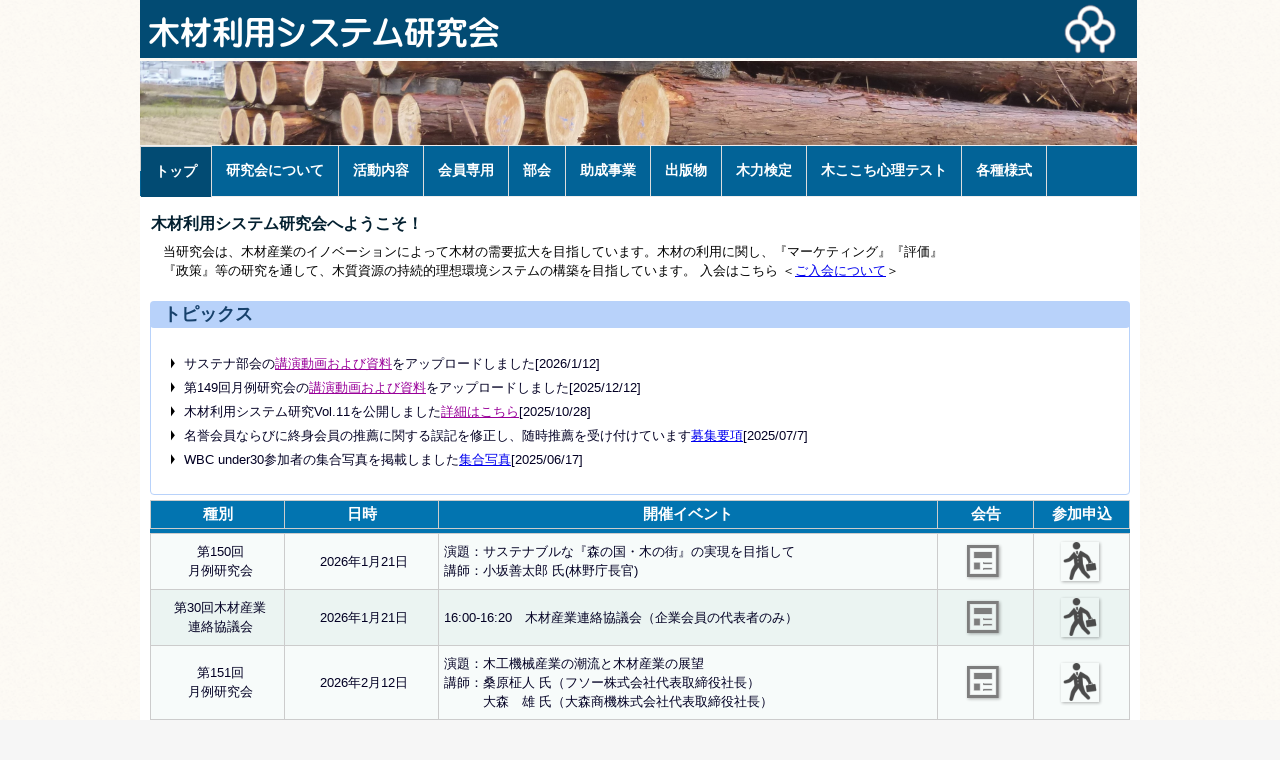

--- FILE ---
content_type: text/html
request_url: https://www.woodforum.jp/
body_size: 31770
content:
<!DOCTYPE html>
<html lang="ja">
<head>
<meta charset="UTF-8">
<meta name="viewport" content="width=device-width, initial-scale=1">
<meta name="GENERATOR" content="JustSystems Homepage Builder Version 22.0.5.0 for Windows">
<title></title><!--[if lt IE 9]>
<script src="html5.js" type="text/javascript"></script>
<![endif]-->
<link rel="stylesheet" type="text/css" href="style.css"></head>
<body class="basic2 home" id="hpb-sp-20-10007-01">
<div id="page" class="site">
  <header id="masthead" class="site-header sp-part-top sp-header2" role="banner">
  <div id="masthead-inner" class="sp-part-top sp-header-inner"><a style="display: block"><img id="sp-image-1" src="img/image8_10.png" class="sp-part-top sp-image"></a><a style="display: block"><img id="sp-image-2" src="img/image8_10.png" class="sp-part-top sp-image"></a>
    <div id="sp-site-branding2-1" class="sp-part-top sp-site-branding2">
      <h1 class="site-title sp-part-top sp-site-title" id=""><a href="index.html"></a></h1>
      <h2 class="site-description sp-part-top sp-catchphrase" id=""></h2>
      <div class="extra sp-part-top sp-site-branding-extra" id="sp-site-branding-extra-1"></div></div></div></header>
  <div id="main" class="site-main sp-part-top sp-main">
    <div id="contenthead" class="sp-part-top sp-content-header"><a style="display: block"><img id="sp-image-3" src="img/image28.jpg" class="sp-part-top sp-image"></a>
      <nav id="sp-site-navigation-1" class="navigation-main button-menu sp-part-top sp-site-navigation horizontal" role="navigation">
<h1 class="menu-toggle">メニュー</h1>
<div class="screen-reader-text skip-link"><a title="コンテンツへスキップ" href="#content">コンテンツへスキップ</a></div>
<ul id="menu-mainnav">
  <li class="menu-item current_page_item"><a href="index.html">トップ</a>
  <li class="menu-item"><a href="about_us.html">研究会について</a>
        <ul class="sub-menu">
	<li class="menu-item"><a href="concept.html">当研究会の趣旨と活動</a>
	<li class="menu-item"><a href="member.html">会員について</a>
	<li class="menu-item"><a href="award.html">表彰について</a>
	<li class="menu-item"><a href="board_member.html">役員一覧</a>
	<li class="menu-item"><a href="rule.html">会則</a>
	<li class="menu-item"><a href="apply.html">ご入会について</a>
	<li class="menu-item"><a href="contact.html">お問い合わせ</a>
	<li class="menu-item"><a href="links.html">関連リンク</a></ul>
  <li class="menu-item"><a href="event.html">活動内容</a>
	<ul class="sub-manu">
	<li class="menu-item"><a href="getsurei.html">月例研究会</a>
	<li class="menu-item"><a href="10minbox.html">オンラインミニセミナー</a>
	<li class="menu-item"><a href="wbc.html">WBC （Wood Based Communication）</a>
	<li class="menu-item"><a href="esg.html">サステナビリティ部会</a>
	<li class="menu-item"><a href="sdgs.html">SDGs基礎講座</a>
	<li class="menu-item"><a href="links.html">関連リンク</a></ul>
　<li class="menu-item"><a href="getsurei.html">会員専用</a>
	<ul class="sub-manu">
	<li class="menu-item"><a href="getsurei.html">月例研究会</a></ul>
　<li class="menu-item"><a href="esg.html">部会</a>
        <ul class="sub-menu">
        <li class="menu-item"><a href="esg.html">サステナビリティ部会（参加者限定）</a></ul>
　<li class="menu-item"><a href="subsidy.html">助成事業</a>         
  <li class="menu-item"><a href="publish.html">出版物</a>
	<ul class="sub-menu">
	<li class="menu-item"><a href="bulletin.html">機関紙「木材利用システム研究」</a>
        <li class="menu-item"><a href="publish.html#sdgsjidaino">SDGs時代の木材産業</a>
	<li class="menu-item"><a href="publish.html#mokuryokukentei">木力検定</a></ul>
  <li class="menu-item"><a href="mokuryoku.html">木力検定</a>
  <li class="menu-item"><a href="kikokochi.html">木ここち心理テスト</a>
  <li class="menu-item"><a href="download.html">各種様式</a></nav>
</div>
    <div id="main-inner">
      <div id="primary" class="content-area">
        <div id="content" class="site-content sp-part-top sp-content page-toppage" role="main">
          <div id="sp-block-container-1" class="sp-part-top sp-block-container">
            <p class="paragraph"><b class="character" style="font-size : 1.6rem;">木材利用システム研究会へようこそ！</b></p></div>
          <div id="sp-block-container-2" class="sp-part-top sp-block-container">当研究会は、木材産業のイノベーションによって木材の需要拡大を目指しています。木材の利用に関し、『マーケティング』『評価』『政策』等の研究を通して、木質資源の持続的理想環境システムの構築を目指しています。 入会はこちら ＜<a href="https://www.woodforum.jp/apply.html" "target="_blank">ご入会について</a>＞</span></td>   <br></div>
          <div id="sp-column-1" class="sp-part-top sp-column">
            <div class="column-label">
              <h3>トピックス</h3></div>
            <div class="column-body">
              　
              <ul id="sp-list-1" class="sp-part-top sp-list">
		<li>サステナ部会の<a href="https://www.woodforum.jp/esg.html"style="color:#990099" target="_blank">講演動画および資料</a>をアップロードしました[2026/1/12]		
		<li>第149回月例研究会の<a href="https://www.woodforum.jp/getsurei.html"style="color:#990099" target="_blank">講演動画および資料</a>をアップロードしました[2025/12/12]
		<!--<li>研究助成事業の公募を開始しました<a href="https://www.woodforum.jp/subsidy.html"style="color:#990099" target="_blank">詳細はこちら</a>[2025/10/29]-->
		<li>木材利用システム研究Vol.11を公開しました<a href="https://www.woodforum.jp/bulletin.html"style="color:#990099" target="_blank">詳細はこちら</a>[2025/10/28]
		
		<li>名誉会員ならびに終身会員の推薦に関する誤記を修正し、随時推薦を受け付けています<a href="https://www.woodforum.jp/document/meiyo and syushin.pdf" " target="_blank">募集要項</a>[2025/07/7]
              	<li>WBC under30参加者の集合写真を掲載しました<a href="https://www.woodforum.jp/document/20250528_WBC集合写真(ウッドミック撮影).jpg" " target="_blank">集合写真</a>[2025/06/17]
		<!--<li>木材利用システム研究会 研究会賞の公募を開始しました<a href="https://www.woodforum.jp/document/kenkyukaisyo_202509.pdf" " target="_blank">募集要項</a>[2025/04/17]-->
 		<!--<li>研究発表会の発表申込の募集を開始しました＜<a href="https://www.woodforum.jp/document/kenkyu_happyou_youkou_202509.pdf" target="_blank">募集要項のダウンロード</a>＞＜<a href="https://www.woodforum.jp/document/kenkyu_happyou_sippitsuyouryou_202509.pdf" target="_blank">執筆要領のダウンロード</a>＞＜<a href="https://www.woodforum.jp/document/mihon.docx" target="_blank">要旨見本</a>＞　[2025/4/15]-->
		<!--<li>木材利用システム研究会 名誉会員の公募を開始しました。<a href="https://www.woodforum.jp/document/meiyokaiin_20240523.docx" " target="_blank">募集要項(word版)</a>[2024/05/23]-->

               </ul>
            </div></div>
          　　　
          <table id="sp-table-1" class="sp-part-top sp-table">
            <tbody>
              <tr>
		<th class="row-title" width="130"><b class="character" style="font-size : 1.5rem;">種別</b></th>
                <th class="row-title" width="150"><b class="character" style="font-size : 1.5rem;">日時</b></th>
                <th class="row-title" width="500"><b class="character" style="font-size : 1.5rem;">開催イベント</b></th>
                <th class="row-title" width="90"><b class="character" style="font-size : 1.5rem;">会告</b></th>
                <th class="row-title" width="90"><b class="character" style="font-size : 1.5rem;">参加申込</b></th>
              </tr>

<!--              <tr>
		<td style="text-align :  center;" width="130">第137回<br>月例研究会</td>
                <td style="text-align :  center;" width="150">2024年10月10日</td>
                <td width="500" style="text-align : left;">演題：木製パレットと木材物流の現状と展望<br>講師：宿谷 肇 氏（日本パレット協会専務理事）</td>
                <td style="text-align : center;" width="90">
                <div id="sp-button-1" class="sp-part-top sp-button" style="left : 12px;"><a href="https://www.woodforum.jp/kaikoku/getsurei137-139.pdf" target="_blank"></a></div>
                </td>
                <td style="text-align : center;" width="90">
                <div id="sp-button-2" class="sp-part-top sp-button" style="left : 10px;"><a href="https://forms.gle/ffoXRzcjKi3AsZu98" target="_blank"></a></div>
                </td>
              </tr>
              <tr>
		<td style="text-align :  center;" width="130">第138回<br>月例研究会</td>
                <td style="text-align :  center;" width="150">2024年11月14日</td>
                <td width="500" style="text-align : left;">演題：デザインとものづくりを通した国産広葉樹の付加価値化<br>講師：加藤 洋 氏（カリモク家具株式会社副社長）</td>
                <td style="text-align : center;" width="90">
                <div id="sp-button-1" class="sp-part-top sp-button" style="left : 12px;"><a href="https://www.woodforum.jp/kaikoku/getsurei137-139.pdf" target="_blank"></a></div>
                </td>
                <td style="text-align : center;" width="90">
                <div id="sp-button-2" class="sp-part-top sp-button" style="left : 10px;"><a href="https://forms.gle/cbZF9UTfM3weNUGe9" target="_blank"></a></div>
                </td>
              </tr>
              <tr>
		<td style="text-align :  center;" width="130">第139回<br>月例研究会</td>
                <td style="text-align :  center;" width="150">2024年12月12日</td>
                <td width="500" style="text-align : left;">演題：木材の土木利用の歴史と新技術 ～ 地中利用を例に ～<br>講師：原　忠 氏（高知大学教授）</td>
                <td style="text-align : center;" width="90">
                <div id="sp-button-1" class="sp-part-top sp-button" style="left : 12px;"><a href="https://www.woodforum.jp/kaikoku/getsurei137-139.pdf" target="_blank"></a></div>
                </td>
                <td style="text-align : center;" width="90">
                <div id="sp-button-2" class="sp-part-top sp-button" style="left : 10px;"><a href="https://forms.gle/hhfL1h4vSKqW2vrL9" target="_blank"></a></div>
                </td>
              </tr>-->
<!--              <tr>
		<td style="text-align :  center;" width="130">第140回<br>木材利用システム研究会・2025年賀詞交歓会（対面開催）</td>
                <td style="text-align :  center;" width="150">2025年1月24日</td>
                <td width="500" style="text-align : left;">演題：木材製品の原材料調達から製造までの環境負荷をLCAで見ると？<br>講師：服部順昭（東京農工大学名誉教授）<br>※通常と開催時間が異なります。詳細は会告をご覧ください<br>18:00より賀詞交換があります（要参加費）</td>
                <td style="text-align : center;" width="90">
                <div id="sp-button-1" class="sp-part-top sp-button" style="left : 12px;"><a href="https://www.woodforum.jp/kaikoku/getsurei140.pdf" target="_blank"></a></div>
                </td>
                <td style="text-align : center;" width="90">
                <div id="sp-button-2" class="sp-part-top sp-button" style="left : 10px;"><a href="https://forms.gle/nssHjfR9vQTKAUFQ6" target="_blank"></a></div>
                </td>
              </tr>-->
<!--              <tr>
		<td style="text-align :  center;" width="130">第143回<br>月例研究会<br>現地見学会</td>
                <td style="text-align :  center;" width="150">2025年4月22日</td>
                <td width="500" style="text-align : left;">第１部：講義：「大断面集成材メーカが進める中大規模木造」<br>講師：相澤貴宏 氏（藤寿産業株式会社専務取締役）<br>第２部：藤寿産業 大断面集成材工場見学会</td>
                <td style="text-align : center;" width="90">
                <div id="sp-button-1" class="sp-part-top sp-button" style="left : 12px;"><a href="https://www.woodforum.jp/kaikoku/getsurei143.pdf" target="_blank"></a></div>
                </td>
                <td style="text-align : center;" width="90">
                <div id="sp-button-2" class="sp-part-top sp-button" style="left : 10px;"><a href="https://forms.gle/iDqgiXLGYMvYTPae6" target="_blank"></a></div>
                </td>
              </tr>-->
<!--              <tr>
		<td style="text-align :  center;" width="130">木材産業Under30<br>研修会2025<br>《ジューテック＆鹿島建設》</td>
                <td style="text-align :  center;" width="150">2025年5月28日</td>
                <td width="500" style="text-align : left;">将来の木材産業を担う若手の皆さんに、木材産業の最新情報や専門家による講義を通じて、木材利用に関する正しい知識を習得して頂き、産官学を超えた若手同士のコミュニケーションによって、木材に対する意識の向上を図って頂くＷＢＣ（Wood Based Communication）研修会を企画しました。今回の木材産業under30は，4月に開催される月例研究会（藤寿産業/福島県郡山市での見学会）とのコラボレーション企画になっています。都市木造の実現に至るプロセスをたどるコースをご用意しましたので、是非，若手の皆さんのご参加をお待ちしています。詳細は会告をご覧ください  </td>
                <td style="text-align : center;" width="90">
                <div id="sp-button-1" class="sp-part-top sp-button" style="left : 12px;"><a href="https://www.woodforum.jp/kaikoku/WBC2025.pdf" target="_blank"></a></div>
                </td>
                <td style="text-align : center;" width="90">
                <div id="sp-button-2" class="sp-part-top sp-button" style="left : 10px;"><a href="" target="_blank"></a>申込終了</div>
                </td>
              </tr>-->
<!--            <tr>
		<td style="text-align :  center;" width="130">第144回<br>月例研究会</td>
                <td style="text-align :  center;" width="150">2025年6月12日</td>
                <td width="500" style="text-align : left;">演題：日本産木材の輸出ポテンシャル<br>講師：淺田陽子 氏（三菱 UFJ リサーチ＆コンサルティング 主任研究員）</td>
                <td style="text-align : center;" width="90">
                <div id="sp-button-1" class="sp-part-top sp-button" style="left : 12px;"><a href="https://www.woodforum.jp/kaikoku/getsurei144-145.pdf" target="_blank"></a></div>
                </td>
                <td style="text-align : center;" width="90">
                <div id="sp-button-2" class="sp-part-top sp-button" style="left : 10px;"><a href="https://forms.gle/kUYsUu3gEBoY2diJ9" target="_blank"></a></div>
                </td>
              </tr>
            <tr>
		<td style="text-align :  center;" width="130">第145回<br>月例研究会</td>
                <td style="text-align :  center;" width="150">2025年7月10日</td>
                <td width="500" style="text-align : left;">演題：米国における住宅供給事業戦略<br>講師：谷本峰隆 氏（住友林業 北米住宅事業部長）</td>
                <td style="text-align : center;" width="90">
                <div id="sp-button-1" class="sp-part-top sp-button" style="left : 12px;"><a href="https://www.woodforum.jp/kaikoku/getsurei144-145.pdf" target="_blank"></a></div>
                </td>
                <td style="text-align : center;" width="90">
                <div id="sp-button-2" class="sp-part-top sp-button" style="left : 10px;"><a href="https://forms.gle/x7VaXdeDPopjwJi5A" target="_blank"></a></div>
                </td>
              </tr>
            <!--<tr>
		<td style="text-align :  center;" width="130">記念講演会<br>(第146回月例研究会)</td>
                <td style="text-align :  center;" width="150">2025年9月18日</td>
                <td width="500" style="text-align : left;">演題：木造住宅の寿命と耐用年数<br>講師：小松幸夫 氏（早稲田大学名誉教授）</td>
                <td style="text-align : center;" width="90">
                <div id="sp-button-1" class="sp-part-top sp-button" style="left : 12px;"><a href="https://www.woodforum.jp/kaikoku/getsurei146-147.pdf" target="_blank"></a></div>
                </td>
                <td style="text-align : center;" width="90">
                <div id="sp-button-2" class="sp-part-top sp-button" style="left : 10px;"><a href="https://forms.gle/i3pBpBTBKnDENuVJ6" target="_blank"></a></div>
                </td>
              </tr>-->            <tr>
<!--		<td style="text-align :  center;" width="130">第14回研究発表会<br>第15回総会<br>情報交換会</td>
                <td style="text-align :  center;" width="150">2025年9月18日</td>
                <td width="500" style="text-align : left;"><br>13:00-15:00　研究発表会
		<br>15:00-16:30　記念講演（第146回月例研究会）<br>　　　　　　　　演題：木造住宅の寿命と耐用年数<br>　　　　　　　　講師：小松幸夫 氏（早稲田大学名誉教授）<br>16:40-17:10　総会<br>17:30-19:00　情報交換会</td>
                <td style="text-align : center;" width="90">
                <div id="sp-button-1" class="sp-part-top sp-button" style="left : 12px;"><a href="https://www.woodforum.jp/kaikoku/getsurei146-147-149.pdf" target="_blank"></a></div><br>
		<div id="sp-button-1" class="sp-part-top sp-button" style="left : 12px;"><a href="https://www.woodforum.jp/kaikoku/soukai15.pdf" target="_blank"></a></div>
                </td>
                <td style="text-align : center;" width="90">
                <div id="sp-button-2" class="sp-part-top sp-button" style="left : 10px;"><a href="https://forms.gle/awjtKdX8uorY3tMu6" target="_blank"></a></div>
                </td>
              </tr>
	    <tr>
		<td style="text-align :  center;" width="130">第29回木材産業<br>連絡協議会</td>
                <td style="text-align :  center;" width="150">2025年9月18日</td>
                <td width="500" style="text-align : left;">12:00-12:45　木材産業連絡協議会（企業会員の代表者のみ）</td>
                <td style="text-align : center;" width="90">
                <div id="sp-button-1" class="sp-part-top sp-button" style="left : 12px;"><a href="https://www.woodforum.jp/kaikoku/mokusankyo2025.pdf" target="_blank"></a></div>
                </td>
                <td style="text-align : center;" width="90">
                <div id="sp-button-2" class="sp-part-top sp-button" style="left : 10px;"><a href="https://forms.gle/eumQDCY1PtC1hcan6" target="_blank"></a></div>
                </td>
              </tr>-->
            <!--<tr>
		<td style="text-align :  center;" width="130">第147回<br>月例研究会</td>
                <td style="text-align :  center;" width="150">2025年10月9日</td>
                <td width="500" style="text-align : left;">演題：中大規模木造建築のコスト戦略<br>講師：塚谷誠 氏（AQ Group 商品技術部長）</td>
                <td style="text-align : center;" width="90">
                <div id="sp-button-1" class="sp-part-top sp-button" style="left : 12px;"><a href="https://www.woodforum.jp/kaikoku/getsurei146-147-149.pdf" target="_blank"></a></div>
                </td>
                <td style="text-align : center;" width="90">
                <div id="sp-button-2" class="sp-part-top sp-button" style="left : 10px;"><a href="https://forms.gle/EW4xQJNxP8A1fJ7S8" target="_blank"></a></div>
                </td>
              </tr>-->
<!--            <tr>
		<td style="text-align :  center;" width="130">第148回<br>木材利用システム学寄付講座成果報告会<br>月例研究会</td>
                <td style="text-align :  center;" width="150">2025年11月6日</td>
                <td width="500" style="text-align : left;">演題：木材利用システム学の成果と展望<br>講師：<br>　　　井上雅文 氏（東京大学）<br>　　　青木謙治 氏（東京大学）<br>　　　久保山裕史 氏（森林総合研究所）<br>　　　長坂健司 氏（東京大学）<br>　　　森井拓哉 氏（森林総合研究所）</td>
                <td style="text-align : center;" width="90">
                <div id="sp-button-1" class="sp-part-top sp-button" style="left : 12px;"><a href="https://www.woodforum.jp/kaikoku/getsurei148.pdf" target="_blank"></a></div>
                </td>
                <td style="text-align : center;" width="90">
                <div id="sp-button-2" class="sp-part-top sp-button" style="left : 10px;"><a href="https://forms.gle/gcYbZtE1VTMDp1Mi9" target="_blank"></a></div>
                </td>
              </tr>-->
<!--             <tr>
		<td style="text-align :  center;" width="130">第149回<br>月例研究会</td>
                <td style="text-align :  center;" width="150">2025年12月11日</td>
                <td width="500" style="text-align : left;">演題：中大規模木造建築の建設資金の調達における金融機関との対話<br>講師：北川 哲 氏(価値総合研究所不動産投資調査事業部副主任研究員)</td>
                <td style="text-align : center;" width="90">
                <div id="sp-button-1" class="sp-part-top sp-button" style="left : 12px;"><a href="https://www.woodforum.jp/kaikoku/getsurei146-147-149.pdf" target="_blank"></a></div>
                </td>
                <td style="text-align : center;" width="90">
                <div id="sp-button-2" class="sp-part-top sp-button" style="left : 10px;"><a href="https://forms.gle/seY8jZZnsjLtxeT29" target="_blank"></a></div>
                </td>
              </tr>-->
             <tr>
		<td style="text-align :  center;" width="130">第150回<br>月例研究会</td>
                <td style="text-align :  center;" width="150">2026年1月21日</td>
                <td width="500" style="text-align : left;">演題：サステナブルな『森の国・木の街』の実現を目指して<br>講師：小坂善太郎 氏(林野庁長官)</td>
                <td style="text-align : center;" width="90">
                <div id="sp-button-1" class="sp-part-top sp-button" style="left : 12px;"><a href="https://www.woodforum.jp/kaikoku/getsurei150.pdf" target="_blank"></a></div>
                </td>
                <td style="text-align : center;" width="90">
                <div id="sp-button-2" class="sp-part-top sp-button" style="left : 10px;"><a href="https://forms.gle/j2cqrXpuA44a1mtL6" target="_blank"></a></div>
                </td>
              </tr>
             <tr>
		<td style="text-align :  center;" width="130">第30回木材産業<br>連絡協議会</td>
                <td style="text-align :  center;" width="150">2026年1月21日</td>
                <td width="500" style="text-align : left;">16:00-16:20　木材産業連絡協議会（企業会員の代表者のみ）</td>
                <td style="text-align : center;" width="90">
                <div id="sp-button-1" class="sp-part-top sp-button" style="left : 12px;"><a href="https://www.woodforum.jp/kaikoku/mokusankyo2026.pdf" target="_blank"></a></div>
                </td>                <td style="text-align : center;" width="90">
                <div id="sp-button-2" class="sp-part-top sp-button" style="left : 10px;"><a href="https://forms.gle/A78yTGiX9W3QbAWTA" target="_blank"></a></div>
                </td>
              </tr>
             <tr>
		<td style="text-align :  center;" width="130">第151回<br>月例研究会</td>
                <td style="text-align :  center;" width="150">2026年2月12日</td>
                <td width="500" style="text-align : left;">演題：木工機械産業の潮流と木材産業の展望<br>講師：桑原柾人 氏（フソー株式会社代表取締役社長）<br>　　　大森　雄 氏（大森商機株式会社代表取締役社長）</td>
                <td style="text-align : center;" width="90">
                <div id="sp-button-1" class="sp-part-top sp-button" style="left : 12px;"><a href="https://www.woodforum.jp/kaikoku/getsurei151.pdf" target="_blank"></a></div>
                </td>
                <td style="text-align : center;" width="90">
                <div id="sp-button-2" class="sp-part-top sp-button" style="left : 10px;"><a href="https://forms.gle/AwmFYCG4x8RGBN7D8" target="_blank"></a></div>
                </td>
              </tr>

-->
<!--              <tr>
		<td style="text-align :  center;" width="130">第130回<br>月例研究会</td>
                <td style="text-align :  center;" width="150">2023年1月25日<br>(対面開催)</td>
                <td width="500" style="text-align : left;">演題：サステナブル経営と木造建築（パネルディスカッション）<br>
パネラー：窪崎小巻氏（前田建設工業株式会社）<br>
　　　　　小林道和氏（株式会社竹中工務店）<br>
　　　　　高橋宏治氏（住友林業株式会社）<br>
　　　　　依田明史氏（三井ホーム株式会社）<br>
　　　　　藤野戸孝史氏（株式会社三井住友銀行）<br>
※※参加人数に限りがあります。お早目にお申込みください。 ※※</td>
                <td style="text-align : center;" width="90">
                <div id="sp-button-1" class="sp-part-top sp-button" style="left : 12px;"><a href="https://www.woodforum.jp/kaikoku/getsurei130.pdf" target="_blank"></a></div>
                </td>
                <td style="text-align : center;" width="90">
                <div id="sp-button-2" class="sp-part-top sp-button" style="left : 10px;"><a href="https://forms.gle/E4QZywDwi9fT2HMFA" target="_blank"></a></div>
                </td>
              </tr>-->
<!--<tr>
		<td style="text-align :  center;" width="130">第133回<br>月例研究会</td>
		<td style="text-align :  center;" width="150">2024年5月9日</td>
		<td width="500" style="text-align : left;">日時：2024年5月9日（木）17：30～（配信開始17：15）<br>演題：信頼される木材を目指して～我が国の違法伐採対策の経緯と現状～<br>講師：森田一行 氏（日本特用林産振興会専務理事）<br>事例紹介：植林から木材加工までの一貫生産体制を基盤としたクリーンウッド法への対応<br>講師：上田　茂 氏（株式会社ウッドワン）</td>
		<td style="text-align : center;" width="90">
		<div id="sp-button-1" class="sp-part-top sp-button" style="left : 12px;"><a href="https://www.woodforum.jp/kaikoku/getsurei133-134.pdf" target="_blank"></a></div>
		</td>
		<td style="text-align : center;" width="90">
		<div id="sp-button-2" class="sp-part-top sp-button" style="left : 10px;"><a href="https://forms.gle/P3XKTGz2FsL3NjWb7" target="_blank"></a></div>
	</td>
	</tr>
              <tr>
		<td style="text-align :  center;" width="130">第134回<br>月例研究会</td>
		<td style="text-align :  center;" width="150">2024年6月13日</td>
		<td width="500" style="text-align : left;">演題：EUDRの概要と体制構築、対EU輸出国の対応<br>講師：鮫島弘光氏（地球環境戦略研究機関：IGES）　</td>
		<td style="text-align : center;" width="90">
		<div id="sp-button-1" class="sp-part-top sp-button" style="left : 12px;"><a href="https://www.woodforum.jp/kaikoku/getsurei133-134.pdf" target="_blank"></a></div>
                </td>
                <td style="text-align : center;" width="90">
                <div id="sp-button-2" class="sp-part-top sp-button" style="left : 10px;"><a href="https://forms.gle/fv2mq741rj3BNDm26" target="_blank"></a></div>
	</td>
	</tr>-->
<!--<tr>
		<td style="text-align :  center;" width="130">第135回<br>月例研究会</td>
		<td style="text-align :  center;" width="150">2024年7月11日</td>
		<td width="500" style="text-align : left;">演題：木造建築と災害<br>講師：槌本敬大氏（建築研究所材料研究グループ長）　</td>
		<td style="text-align : center;" width="90">
		<div id="sp-button-1" class="sp-part-top sp-button" style="left : 12px;"><a href="https://www.woodforum.jp/kaikoku/getsurei135.pdf" target="_blank"></a></div>
                </td>
                <td style="text-align : center;" width="90">
                <div id="sp-button-2" class="sp-part-top sp-button" style="left : 10px;"><a href="https://forms.gle/fVMGgeo98ywsX9fj9" target="_blank"></a></div>
	</td>
	</tr>-->
<!--<tr>
		<td style="text-align :  center;" width="130">第14回 総会<br>第13回 研究発表会<br>第136回 月例研究会：総会記念シンポジウム</td>
		<td style="text-align :  center;" width="150">2024年9月12日</td>
		<td width="500" style="text-align : left;">


プログラム（予定)<br>
《木産協》12時30分～13時10分 　※セイホクギャラリー<br>
《研究発表会》13時30分～15時00分 <br>
《記念シンポ》15時10分～17時10分 <br>		シンポジウム「建築物への木材利用のインパクト評価」<br>
《総会》17時20分～18時00分（表彰式を含む）<br>
《情報交換会》18時15分～19時45分　※セイホクギャラリーにて立食パーティ
</td>
		<td style="text-align : center;" width="90">
		<div id="sp-button-1" class="sp-part-top sp-button" style="left : 12px;"><a href="https://www.woodforum.jp/kaikoku/getsurei136_rev.pdf" target="_blank"></a></div>
                <br><div id="sp-button-1" class="sp-part-top sp-button" style="left : 12px;"><a href="https://www.woodforum.jp/kaikoku/getsurei136_simpo.pdf" target="_blank"></a></div>
                </td>
                <td style="text-align : center;" width="90">
                <div id="sp-button-2" class="sp-part-top sp-button" style="left : 10px;"><a href="https://forms.gle/vHHVU2zmh4kqEfHQ8" target="_blank"></a></div>
	</td>
	</tr>-->

	</tbody></table></div></div>
      <!-- バナーとその説明を追加 -->
<div id="banner-container" style="display: flex; justify-content: center; gap: 20px;">
  <div id="banner1" class="sp-part-top banner" style="text-align: center;">
    <a style="display: block" href="https://www.woodforum.jp/test/mokken/" target="_blank">
      <img src="img/mokuryoku_front_banner.jpg" class="sp-part-top sp-image banner-image">
    </a>
    <p>あなたの木材に関する知識を確認できます</p>
  </div>
  <div id="banner2" class="sp-part-top banner" style="text-align: center;">
    <a style="display: block" href="https://www.woodforum.jp/test/kikokochi/" target="_blank">
      <img src="img/kikokochi_front_banner.jpg" class="sp-part-top sp-image banner-image">
    </a>
    <p>あなたの暮らしに適した木材へのニーズを確認できます</p>
  </div>
</div>

</div></div>
  <footer id="colophon" class="site-footer sp-part-top sp-footer2" role="contentinfo">
  <div id="colophon-inner" style="min-height: 100px" class="sp-part-top sp-footer-inner"></div></footer></div><script type="text/javascript" src="navigation9.js"></script></body></html>

--- FILE ---
content_type: text/css
request_url: https://www.woodforum.jp/style.css
body_size: 433619
content:
#colophon{
  background-color : transparent;
  background-image : none;
}

#colophon-inner{
  background-image : none;
  background-repeat : repeat;
  border-top-width : 0px;
  border-left-width : 0px;
  border-right-width : 0px;
  border-bottom-width : 0px;
  border-top-style : none;
  border-left-style : none;
  border-right-style : none;
  border-bottom-style : none;
  border-top-color : #000000;
  border-left-color : #000000;
  border-right-color : #000000;
  border-bottom-color : #000000;
}

#content{
  min-height : 50px;
}

#contenthead {
}

#masthead {
}

.screen-reader-text{
  display : none;
}

.sp-block-container{
  padding-top : 0px;
  padding-left : 0px;
  padding-right : 0px;
  padding-bottom : 0px;
}

.sp-block-container > h1{
  font-size : 2.4rem;
}

.sp-block-container > h2{
  font-size : 1.8rem;
}

.sp-block-container > h3{
  font-size : 1.5rem;
}

.sp-block-container > h4{
  font-size : 1.4rem;
}

.sp-block-container > h5{
  font-size : 1.3rem;
}

.sp-block-container > h6{
  font-size : 1.1rem;
}

.sp-block-container > hr{
  border-bottom-color : initial;
  color : #e2e2e2;
  margin-top : 25px;
  margin-left : 0px;
  margin-right : 0px;
  margin-bottom : 30px;
  border-top-width : 1px;
  border-left-width : medium;
  border-right-width : medium;
  border-bottom-width : medium;
  border-top-style : solid;
  border-left-style : none;
  border-right-style : none;
  border-bottom-style : none;
  border-top-color : #e2e2e2;
  border-left-color : initial;
  border-right-color : initial;
  border-bottom-color : initial;
  height : 1px;
}

.sp-block-container > p{
  font-size : 1.3rem;
  line-height : 1.5;
  text-align : justify;
  padding-left : 0.1em;
  padding-right : 0.1em;
  margin-top : 0.5em;
  margin-bottom : 1.5em;
  text-justify : inter-ideograph;
}

.sp-block-container > p.indent{
  padding-left : 1em;
}

.sp-block-container > p.large{
  font-size : 1.2em;
}

.sp-bread-crumb div{
  padding-bottom : 10px;
  margin-top : 10px;
  margin-right : 10px;
  width : auto;
  display : inline-block;
}

.sp-button{
  width : 122px;
}

.sp-button a{
  text-decoration : none;
  text-align : center;
  padding-top : 6px;
  padding-left : 0px;
  padding-right : 0px;
  padding-bottom : 6px;
  border-top-width : 1px;
  border-left-width : 1px;
  border-right-width : 1px;
  border-bottom-width : 1px;
  border-top-style : solid;
  border-left-style : solid;
  border-right-style : solid;
  border-bottom-style : solid;
  border-top-color : #f0f0f0;
  border-left-color : #f0f0f0;
  border-right-color : #f0f0f0;
  border-bottom-color : #f0f0f0;
  border-top-left-radius : 5px 5px;
  border-top-right-radius : 5px 5px;
  border-bottom-right-radius : 5px 5px;
  border-bottom-left-radius : 5px 5px;
  height : 100%;
  display : block;
  box-sizing : border-box;
}

.sp-button a:hover{
  border-top-width : 1px;
  border-left-width : 1px;
  border-right-width : 1px;
  border-bottom-width : 1px;
  border-top-style : solid;
  border-left-style : solid;
  border-right-style : solid;
  border-bottom-style : solid;
  border-top-color : #d8d8d8;
  border-left-color : #d8d8d8;
  border-right-color : #d8d8d8;
  border-bottom-color : #d8d8d8;
}

.sp-column.accordion > .column-label h3::after{
  border-top-width : 5px;
  border-left-width : 6px;
  border-right-width : 6px;
  border-top-style : solid;
  border-left-style : solid;
  border-right-style : solid;
  border-top-color : rgba(255, 255, 255, 0.45);
  border-left-color : transparent;
  border-right-color : transparent;
  width : 0px;
  height : 0px;
  display : block;
  position : absolute;
  top : 0.5em;
  right : 0px;
  content : "";
}

.sp-column.toggled-on > .column-label h3::after{
  display : none;
}

.sp-column.toggled-on > .column-label h3::before{
  border-left-width : 6px;
  border-right-width : 6px;
  border-bottom-width : 5px;
  border-left-style : solid;
  border-right-style : solid;
  border-bottom-style : solid;
  border-left-color : transparent;
  border-right-color : transparent;
  border-bottom-color : rgba(255, 255, 255, 0.45);
  width : 0px;
  height : 0px;
  display : block;
  position : absolute;
  top : 0.5em;
  right : 0px;
  content : "";
}

.sp-column > .column-body{
  padding-top : 5px;
  padding-left : 5px;
  padding-right : 5px;
  padding-bottom : 5px;
}

.sp-definition-list > dd{
  margin-left : 94px;
  margin-bottom : 25px;
}

.sp-definition-list > dt{
  padding-top : 5px;
  padding-left : 25px;
  padding-right : 0px;
  padding-bottom : 5px;
  margin-bottom : 10px;
}

.sp-form input{
  font-size : 1.4rem;
  font-family : "ヒラギノ角ゴ Pro W3", "Hiragino Kaku Gothic Pro", "メイリオ", Meiryo, Osaka, "ＭＳ Ｐゴシック", "MS PGothic", Arial, sans-serif;
}

.sp-form input[type="date"]{
  padding-top : 5px;
  padding-left : 5px;
  padding-right : 5px;
  padding-bottom : 5px;
  width : 90%;
}

.sp-form input[type="radio"]{
  vertical-align : middle;
  width : 20px;
}

.sp-form input[type="submit"]{
  font-size : 1.4rem;
  color : #555555;
  background-color : #dcdada;
  padding-top : 5px;
  padding-left : 8px;
  padding-right : 8px;
  padding-bottom : 5px;
  margin-top : 15px;
  width : auto;
  min-width : 100px;
  float : right;
  position : relative;
  cursor : pointer;
}

.sp-form input[type="text"]{
  padding-top : 5px;
  padding-left : 5px;
  padding-right : 5px;
  padding-bottom : 5px;
  width : 90%;
}

.sp-form table{
  border-top-width : 1px;
  border-left-width : 1px;
  border-top-style : solid;
  border-left-style : solid;
  border-top-color : #000000;
  border-left-color : #000000;
  width : 100%;
  border-collapse : collapse;
  border-spacing : 0px 0px;
}

.sp-form td{
  color : #000000;
  background-color : #ffffff;
  padding-top : 5px;
  padding-left : 18px;
  padding-right : 18px;
  padding-bottom : 5px;
  border-right-width : 1px;
  border-bottom-width : 1px;
  border-right-style : solid;
  border-bottom-style : solid;
  border-right-color : #000000;
  border-bottom-color : #000000;
  width : auto;
}

.sp-form textarea{
  font-size : 1.4rem;
  font-family : "ヒラギノ角ゴ Pro W3", "Hiragino Kaku Gothic Pro", "メイリオ", Meiryo, Osaka, "ＭＳ Ｐゴシック", "MS PGothic", Arial, sans-serif;
  padding-top : 5px;
  padding-left : 5px;
  padding-right : 5px;
  padding-bottom : 5px;
  width : 90%;
  height : 150px;
}

.sp-form th{
  font-weight : normal;
  color : #000000;
  background-color : #f4f4f4;
  text-align : left;
  padding-top : 5px;
  padding-left : 18px;
  padding-right : 18px;
  padding-bottom : 5px;
  border-right-width : 1px;
  border-bottom-width : 1px;
  border-right-style : solid;
  border-bottom-style : solid;
  border-right-color : #000000;
  border-bottom-color : #000000;
  width : auto;
  min-width : 50px;
}

.sp-google-map{
  max-width : 100%;
  word-wrap : normal;
}

.sp-google-map img{
  max-width : none !important;
}

.sp-item-gallery.grid > ul > li{
  overflow : hidden;
}

.sp-item-gallery.masonry > ul > li{
  height : auto !important;
}

.sp-item-gallery > ul > li > div img.item-gallery-thumbnail{
  max-width : 100%;
}

.sp-list{
  padding-right : 1em;
  margin-bottom : 1.5em;
  list-style-position : inside;
}

.sp-list > li{
  text-align : justify;
  padding-top : 6px;
  padding-bottom : 6px;
  margin-top : 0px;
  margin-left : 0px;
  margin-right : 0px;
  margin-bottom : 0px;
  text-justify : inter-ideograph;
}

.sp-page-title > h1{
  font-size : 1.8rem;
  font-weight : bold;
}

.sp-part-top{
  display : block;
  position : relative;
  box-sizing : border-box;
}

.sp-part-top:not(table)::after{
  clear : both;
  display : table;
  content : "";
}

.sp-site-branding2 .site-description{
  font-size : 1rem;
  font-weight : normal;
  color : #929292;
}

.sp-site-navigation{
  color : black;
  background-color : white;
}

.sp-site-navigation .menu-toggle{
  display : none;
  cursor : pointer;
}

.sp-site-navigation.vertical{
  font-size : 1.3rem;
  border-top-width : 1px;
  border-bottom-width : 1px;
  border-top-style : solid;
  border-bottom-style : solid;
  border-top-color : #d2c9b8;
  border-bottom-color : #d2c9b8;
  width : 100%;
}

.sp-site-navigation.vertical ul{
  line-height : 30px;
  padding-top : 0px;
  padding-left : 0px;
  padding-right : 0px;
  padding-bottom : 0px;
  margin-top : 0px;
  margin-left : 0px;
  margin-right : 0px;
  margin-bottom : 0px;
  list-style-type : none;
  list-style-position : outside;
}

.sp-site-navigation.vertical ul li.current-menu-ancestor > a{
  color : #ffffff;
  background-color : rgba(0, 0, 0, 0.3);
}

.sp-site-navigation.vertical ul li.current-menu-item > a{
  color : #ffffff;
  background-color : rgba(0, 0, 0, 0.3);
}

.sp-site-navigation.vertical ul li.current_page_ancestor > a{
  color : #ffffff;
  background-color : rgba(0, 0, 0, 0.3);
}

.sp-site-navigation.vertical ul li.current_page_item > a{
  color : #ffffff;
  background-color : rgba(0, 0, 0, 0.3);
}

.sp-site-navigation.vertical ul li > a{
  text-decoration : none;
  padding-top : 10px;
  padding-left : 20px;
  padding-right : 20px;
  padding-bottom : 10px;
  display : block;
}

.sp-site-navigation.vertical ul li > a:active{
  color : #ffffff;
  background-color : rgba(0, 0, 0, 0.3);
}

.sp-site-navigation.vertical ul li > a:hover{
  color : #ffffff;
  background-color : rgba(0, 0, 0, 0.3);
}

.sp-site-navigation.vertical ul ul li > a{
  padding-top : 10px;
  padding-left : 40px;
  padding-right : 40px;
  padding-bottom : 10px;
}

.sp-site-navigation.vertical > ul{
  margin-top : 0px;
  margin-left : auto;
  margin-right : auto;
  margin-bottom : 0px;
  width : 100%;
}

.sp-site-navigation.vertical > ul > li{
  padding-top : 0px;
  padding-left : 0px;
  padding-right : 0px;
  padding-bottom : 0px;
  width : 100%;
}

.sp-site-navigation.vertical > ul > li:hover > ul{
  display : block;
}

.sp-table{
  margin-top : 5px;
  margin-left : auto;
  margin-right : auto;
  margin-bottom : 5px;
  border-top-width : 1px;
  border-left-width : 1px;
  border-top-style : solid;
  border-left-style : solid;
  border-top-color : #d8d8d8;
  border-left-color : #d8d8d8;
  width : 100%;
  display : table;
  border-collapse : collapse;
}

.sp-table > * > tr > td{
  padding-top : 5px;
  padding-left : 8px;
  padding-right : 8px;
  padding-bottom : 5px;
  border-right-width : 1px;
  border-bottom-width : 1px;
  border-right-style : solid;
  border-bottom-style : solid;
  border-right-color : #d8d8d8;
  border-bottom-color : #d8d8d8;
}

.sp-table > * > tr > th{
  padding-top : 5px;
  padding-left : 8px;
  padding-right : 8px;
  padding-bottom : 5px;
  border-right-width : 1px;
  border-bottom-width : 1px;
  border-right-style : solid;
  border-bottom-style : solid;
  border-right-color : #d8d8d8;
  border-bottom-color : #d8d8d8;
}

.sp-table > * > tr > th.col-title{
  background-color : rgba(0, 0, 0, 0.0625);
}

.sp-table > * > tr > th.row-title{
  background-color : rgba(0, 0, 0, 0.0625);
}

.sp-wp-post-list{
  padding-top : 0px;
  padding-left : 0px;
  padding-right : 0px;
  padding-bottom : 0px;
  margin-top : 2em;
  margin-left : 0px;
  margin-right : 0px;
  margin-bottom : 2em;
}

.sp-wp-post-list .navigation-post{
  margin-top : 0.67em;
}

.sp-wp-post-list .navigation-post .nav-next{
  margin-right : 10px;
  float : right;
}

.sp-wp-post-list .navigation-post .nav-previous{
  margin-left : 10px;
  float : left;
}

.sp-wp-post-list .navigation-post::after{
  clear : both;
  display : table;
  content : "";
}

.sp-wp-post-list .navigation-post > h1{
  display : none;
}

.sp-wp-post-list > article{
  margin-top : 0.67em;
  margin-left : 0px;
  margin-right : 0px;
  margin-bottom : 0.67em;
}

.sp-wp-post-list > h3{
  background-color : #f4f4f4;
  background-image : none;
  background-repeat : repeat;
  background-attachment : scroll;
  background-position : 0% 0%;
  background-clip : border-box;
  background-origin : padding-box;
  background-size : auto auto;
}

a:active{
  color : #FF0000;
  text-decoration : underline;
}

a:link{
  color : #0000EE;
  text-decoration : underline;
}

a:visited{
  color : #551A8B;
  text-decoration : underline;
}

a:hover{
  color : #db2414;
  text-decoration : underline;
}

article{
  display : block;
}

aside{
  display : block;
}

body{
  font-size : 1.3rem;
  font-family : "ヒラギノ角ゴ Pro W3", "Hiragino Kaku Gothic Pro", "メイリオ", Meiryo, Osaka, "ＭＳ Ｐゴシック", "MS PGothic", Arial, sans-serif;
  line-height : 1.5;
  color : #666666;
  background-color : #f6f6f6;
  background-image : url(img/bg_hpb-container9.png);
  text-align : left;
  padding-top : 0px;
  padding-left : 0px;
  padding-right : 0px;
  padding-bottom : 0px;
  margin-top : 0px;
  margin-left : 0px;
  margin-right : 0px;
  margin-bottom : 0px;
  word-wrap : break-word;
}

details{
  display : block;
}

dl{
  margin-top : 0px;
  box-sizing : border-box;
}

figcaption{
  display : block;
}

figure{
  display : block;
}

footer{
  display : block;
}

h1{
  margin-top : 0px;
  box-sizing : border-box;
}

h2{
  margin-top : 0px;
  box-sizing : border-box;
}

h3{
  margin-top : 0px;
  box-sizing : border-box;
}

h4{
  margin-top : 0px;
  box-sizing : border-box;
}

h5{
  margin-top : 0px;
  box-sizing : border-box;
}

h6{
  margin-top : 0px;
  box-sizing : border-box;
}

header{
  display : block;
}

hgroup{
  display : block;
}

html{
  font-size : 62.5%;
}

main{
  display : block;
}

nav{
  display : block;
  box-sizing : border-box;
}

ol{
  margin-top : 0px;
  box-sizing : border-box;
}

p{
  margin-top : 0px;
  box-sizing : border-box;
}

section{
  display : block;
}

summary{
  display : block;
}

table{
  margin-top : 0px;
  box-sizing : border-box;
}

ul{
  margin-top : 0px;
  margin-left : 0px;
  margin-right : 0px;
  margin-bottom : 0px;
  box-sizing : border-box;
}

@media not screen, screen and (min-width: 569px) {

  #colophon{
    margin-top : 0px;
    margin-left : 0px;
    margin-right : 0px;
    margin-bottom : 0px;
    width : 100%;
  }

  #colophon-inner{
    background-image : url(img/bg_hpb-footer9.png);
    background-repeat : no-repeat;
    padding-top : 30px;
    padding-left : 20px;
    padding-right : 20px;
    padding-bottom : 20px;
    margin-top : 0px;
    margin-left : auto;
    margin-right : auto;
    margin-bottom : 0px;
    width : 1000px;
    clear : both;
    position : relative;
    box-sizing : border-box;
  }

  #content{
    padding-top : 10px;
    padding-left : 10px;
    padding-right : 10px;
    padding-bottom : 10px;
    margin-bottom : 10px;
    min-height : 50px;
    position : relative;
    box-sizing : border-box;
  }

  #main{
    background-color : #ffffff;
    padding-top : 15px;
    padding-left : 0px;
    padding-right : 0px;
    padding-bottom : 0px;
    margin-top : 0px;
    margin-left : auto;
    margin-right : auto;
    margin-bottom : 0px;
    width : 1000px;
    box-sizing : content-box;
  }

  #masthead{
    margin-bottom : 0px;
    min-height : 100px;
    position : relative;
  }

  #masthead-inner{
    margin-top : 0px;
    margin-left : auto;
    margin-right : auto;
    margin-bottom : 0px;
    width : 1000px;
    box-sizing : content-box;
  }

  #page{
    margin-top : 0px;
    margin-left : auto;
    margin-right : auto;
    margin-bottom : 0px;
    position : relative;
    overflow : hidden;
  }

  .sp-google-map{
    width : 400px;
    min-height : 300px;
  }

  .sp-site-branding2{
    padding-top : 20px;
  }

  .sp-site-branding2 .extra{
    width : 50%;
    position : absolute;
    bottom : 0px;
    right : 0px;
  }

  .sp-site-branding2 .extra > p{
    font-size : 1.3rem;
    color : #929292;
    text-align : right;
    padding-top : 0px;
    padding-left : 0px;
    padding-right : 0px;
    padding-bottom : 0px;
    margin-top : 0px;
    margin-left : 0px;
    margin-right : 0px;
    margin-bottom : 0px;
  }

  .sp-site-branding2 .extra > p.indent{
    padding-left : 1em;
  }

  .sp-site-branding2 .extra > p.large{
    font-size : 1.5rem;
  }

  .sp-site-branding2 .site-description{
    text-align : right;
    width : 100%;
    height : auto;
    position : absolute;
    top : 15px;
  }

  .sp-site-branding2 .site-title{
    margin-top : 0px;
    margin-left : 0px;
    margin-right : 0px;
    margin-bottom : 0px;
    height : 66px;
    float : left;
  }

  .sp-site-branding2 .site-title a{
    height : 100%;
    display : block;
  }

  .sp-site-navigation.horizontal ul{
    padding-top : 0px;
    padding-left : 0px;
    padding-right : 0px;
    padding-bottom : 0px;
    margin-top : 0px;
    margin-left : 0px;
    margin-right : 0px;
    margin-bottom : 0px;
    list-style-type : none;
    list-style-position : outside;
  }

  .sp-site-navigation.horizontal ul li.current-menu-ancestor > a{
    color : #ffffff;
    background-color : rgba(0, 0, 0, 0.3);
  }

  .sp-site-navigation.horizontal ul li.current-menu-item > a{
    color : #ffffff;
    background-color : rgba(0, 0, 0, 0.3);
  }

  .sp-site-navigation.horizontal ul li.current_page_ancestor > a{
    color : #ffffff;
    background-color : rgba(0, 0, 0, 0.3);
  }

  .sp-site-navigation.horizontal ul li.current_page_item > a{
    color : #ffffff;
    background-color : rgba(0, 0, 0, 0.3);
  }

  .sp-site-navigation.horizontal ul li > a{
    text-decoration : none;
  }

  .sp-site-navigation.horizontal ul li > a:active{
    color : #ffffff;
    background-color : rgba(0, 0, 0, 0.3);
  }

  .sp-site-navigation.horizontal ul li > a:hover{
    color : #ffffff;
    background-color : rgba(0, 0, 0, 0.3);
  }

  .sp-site-navigation.horizontal ul ul{
    border-bottom-color : initial;
    background-color : #ffffff;
    border-top-width : 1px;
    border-left-width : 1px;
    border-right-width : 1px;
    border-bottom-width : medium;
    border-top-style : solid;
    border-left-style : solid;
    border-right-style : solid;
    border-bottom-style : none;
    border-top-color : #3c3f53;
    border-left-color : #3c3f53;
    border-right-color : #3c3f53;
    border-bottom-color : initial;
    width : auto;
    min-width : 150px;
    display : none;
    position : absolute;
    top : 100%;
    left : 0px;
    z-index : 9999;
  }

  .sp-site-navigation.horizontal ul ul li{
    border-bottom-width : 1px;
    border-bottom-style : solid;
    border-bottom-color : #3c3f53;
    width : 100%;
    white-space : nowrap;
  }

  .sp-site-navigation.horizontal ul ul li > a{
    padding-top : 5px;
    padding-left : 1em;
    padding-right : 1em;
    padding-bottom : 5px;
    display : block;
  }

  .sp-site-navigation.horizontal > ul::after{
    clear : both;
    display : table;
    content : "";
  }

  .sp-site-navigation.horizontal > ul > li{
    float : left;
    position : relative;
  }

  .sp-site-navigation.horizontal > ul > li:hover{
    position : relative;
  }

  .sp-site-navigation.horizontal > ul > li:hover > ul{
    display : block;
  }

  .sp-site-navigation.horizontal > ul > li > a{
    padding-top : 0.5em;
    padding-left : 2em;
    padding-right : 2em;
    padding-bottom : 0.5em;
    display : block;
  }

  .sp-site-navigation.minimal{
    text-align : center;
    margin-top : 0px;
    margin-left : auto;
    margin-right : auto;
    margin-bottom : 20px;
  }

  .sp-site-navigation.minimal ul{
    padding-top : 0px;
    padding-left : 0px;
    padding-right : 0px;
    padding-bottom : 0px;
    margin-top : 0px;
    margin-left : 0px;
    margin-right : 0px;
    margin-bottom : 0px;
    list-style-type : none;
    list-style-position : outside;
  }

  .sp-site-navigation.minimal ul li:last-child{
    margin-right : 0px;
  }

  .sp-site-navigation.minimal ul li > a:active{
    text-decoration : underline;
  }

  .sp-site-navigation.minimal ul li > a:hover{
    text-decoration : underline;
  }

  .sp-site-navigation.minimal > ul li{
    margin-right : 10px;
    display : inline;
  }

  .sp-site-navigation.minimal > ul ul{
    margin-left : 10px;
    display : inline;
  }

  .sp-yahoo-map{
    width : 400px;
    min-height : 300px;
  }

  body{
    min-width : 1000px;
  }
}

@media not screen, screen and (min-width: 569px) {

  #content{
    width : 1000px;
  }

  #contenthead{
    width : 1000px;
  }
}

@media screen and (max-width: 568px) {

  #colophon{
    background-color : #a0d4fc;
  }

  #colophon-inner{
    padding-top : 10px;
    padding-left : 10px;
    padding-right : 10px;
    padding-bottom : 10px;
    margin-bottom : 5px;
  }

  #content{
    min-height : 50px;
  }

  *{
    box-sizing : border-box;
  }

  .sp-block-container{
    padding-top : 0px;
    padding-left : 5px;
    padding-right : 5px;
    padding-bottom : 0px;
  }

  .sp-bread-crumb{
    padding-left : 10px;
    padding-right : 10px;
  }

  .sp-definition-list > dd{
    margin-left : 20px;
  }

  .sp-form input{
    width : 90%;
  }

  .sp-form input[type="submit"] {
  }

  .sp-form table{
    border-top-width : 1px;
    border-top-style : solid;
    border-top-color : #d8d8d8;
  }

  .sp-form td{
    width : auto;
    display : block;
  }

  .sp-form textarea{
    width : 90%;
  }

  .sp-form th{
    width : auto;
    display : block;
  }

  .sp-google-map{
    width : 100%;
    min-height : 300px;
  }

  .sp-image{
    max-width : 100%;
    height : auto;
  }

  .sp-site-branding2 .extra{
    padding-top : 5px;
  }

  .sp-site-branding2 .extra > p{
    font-size : 1rem;
    color : #929292;
    text-align : left;
    padding-top : 0px;
    padding-left : 10px;
    padding-right : 10px;
    padding-bottom : 0px;
    margin-top : 0px;
    margin-left : 0px;
    margin-right : 0px;
    margin-bottom : 0px;
    width : 100%;
  }

  .sp-site-branding2 .site-description{
    text-align : center;
  }

  .sp-site-branding2 .site-title{
    text-align : center;
  }

  .sp-site-navigation .menu-toggle{
    background-color : rgba(0, 0, 0, 0.3);
    padding-top : 10px;
    padding-left : 10px;
    padding-right : 10px;
    padding-bottom : 10px;
    margin-top : 0px;
    margin-left : 0px;
    margin-right : 0px;
    margin-bottom : 0px;
    cursor : pointer;
  }

  .sp-site-navigation ul{
    list-style-type : none;
    list-style-position : outside;
  }

  .sp-site-navigation.button-menu .menu-toggle{
    display : block;
  }

  .sp-site-navigation.button-menu ul ul{
    display : block;
  }

  .sp-site-navigation.button-menu ul.toggled-on{
    display : block;
  }

  .sp-site-navigation.button-menu > ul{
    display : none;
  }

  .sp-site-navigation.horizontal{
    padding-top : 0px;
    margin-top : 10px;
    position : relative;
  }

  .sp-site-navigation.horizontal ul{
    background-color : #ffffff;
    padding-top : 0px;
    padding-left : 0px;
    padding-right : 0px;
    padding-bottom : 0px;
    width : auto;
    height : auto;
  }

  .sp-site-navigation.horizontal ul li{
    padding-left : 0px;
    border-left-width : 0px;
    width : auto;
    float : none;
  }

  .sp-site-navigation.horizontal ul li.current-menu-ancestor > a{
    color : #ffffff;
    background-color : rgba(0, 0, 0, 0.3);
  }

  .sp-site-navigation.horizontal ul li.current-menu-item > a{
    color : #ffffff;
    background-color : rgba(0, 0, 0, 0.3);
  }

  .sp-site-navigation.horizontal ul li.current_page_ancestor > a{
    color : #ffffff;
    background-color : rgba(0, 0, 0, 0.3);
  }

  .sp-site-navigation.horizontal ul li.current_page_item > a{
    color : #ffffff;
    background-color : rgba(0, 0, 0, 0.3);
  }

  .sp-site-navigation.horizontal ul li > a{
    line-height : 10px;
    padding-top : 8px;
    padding-left : 25px;
    padding-right : 10px;
    padding-bottom : 7px;
    float : none;
    display : block;
  }

  .sp-site-navigation.horizontal ul li > a:active{
    color : #ffffff;
    background-color : rgba(0, 0, 0, 0.3);
  }

  .sp-site-navigation.horizontal ul li > a:hover{
    color : #ffffff;
    background-color : rgba(0, 0, 0, 0.3);
  }

  .sp-site-navigation.horizontal ul ul{
    border-bottom-color : initial;
    background-color : transparent;
    border-top-width : medium;
    border-left-width : medium;
    border-right-width : medium;
    border-bottom-width : medium;
    border-top-style : none;
    border-left-style : none;
    border-right-style : none;
    border-bottom-style : none;
    border-top-color : initial;
    border-left-color : initial;
    border-right-color : initial;
    border-bottom-color : initial;
    width : auto;
    min-width : 150px;
    display : block;
    position : relative;
    top : 100%;
    left : 0px;
    z-index : 9999;
  }

  .sp-site-navigation.horizontal ul ul li{
    border-bottom-color : initial;
    border-bottom-width : medium;
    border-bottom-style : none;
    border-bottom-color : initial;
  }

  .sp-site-navigation.horizontal ul ul li > a{
    border-bottom-color : initial;
    padding-top : 8px;
    padding-left : 50px;
    padding-right : 50px;
    padding-bottom : 8px;
    border-bottom-width : medium;
    border-bottom-style : none;
    border-bottom-color : initial;
  }

  .sp-site-navigation.minimal{
    text-align : center;
    margin-bottom : 20px;
  }

  .sp-site-navigation.minimal ul{
    padding-top : 0px;
    padding-left : 0px;
    padding-right : 0px;
    padding-bottom : 0px;
    margin-top : 0px;
    margin-left : 0px;
    margin-right : 0px;
    margin-bottom : 0px;
    list-style-type : none;
    list-style-position : outside;
  }

  .sp-site-navigation.minimal ul li{
    display : block;
  }

  .sp-site-navigation.minimal ul li > a{
    display : block;
  }

  .sp-site-navigation.minimal ul li > a:hover{
    text-decoration : underline;
  }

  .sp-table{
    display : block;
    overflow-x : auto;
  }

  .sp-yahoo-map{
    width : 100%;
    min-height : 300px;
  }

  embed{
    max-width : 100%;
  }
}

#sp-page-title-1 > h1, #sp-page-title-10 > h1, #sp-page-title-11 > h1, #sp-page-title-12 > h1, #sp-page-title-13 > h1, #sp-page-title-14 > h1, #sp-page-title-2 > h1, #sp-page-title-3 > h1, #sp-page-title-4 > h1, #sp-page-title-5 > h1, #sp-page-title-6 > h1, #sp-page-title-7 > h1, #sp-page-title-8 > h1, #sp-page-title-9 > h1{
  font-size : 2.1rem;
  font-weight : bold;
  line-height : 1.3;
  color : #666666;
  background-image : url(img/pagetitle-9.png);
  background-repeat : repeat-x;
  background-position : left bottom;
  padding-top : 17px;
  padding-left : 8px;
  padding-right : 8px;
  padding-bottom : 9px;
  position : relative;
}

#sp-table-16{
  font-size : 1.4rem;
  margin-top : 10px;
  margin-left : auto;
  margin-right : auto;
  margin-bottom : 10px;
  border-top-width : 1px;
  border-left-width : 1px;
  border-top-style : solid;
  border-left-style : solid;
  border-top-color : #d9d9d9;
  border-left-color : #d9d9d9;
  width : 100%;
  border-collapse : collapse;
}

#sp-table-16 > tbody > tr > td{
  color : #666666;
  background-color : #ffffff;
  padding-top : 5px;
  padding-left : 8px;
  padding-right : 8px;
  padding-bottom : 5px;
  border-right-width : 1px;
  border-bottom-width : 1px;
  border-right-style : solid;
  border-bottom-style : solid;
  border-right-color : #d9d9d9;
  border-bottom-color : #d9d9d9;
  display : table-cell;
}

#sp-table-16 > tbody > tr > th{
  color : #666666;
  background-color : transparent;
  background-image : -webkit-gradient(linear, left top, left bottom, from(#fafafa), to(#eeedea));
  background-image : linear-gradient(#fafafa, #eeedea);
  background-repeat : repeat;
  background-attachment : scroll;
  background-position : 0% 0%;
  background-clip : border-box;
  background-origin : padding-box;
  background-size : auto auto;
  padding-top : 5px;
  padding-left : 8px;
  padding-right : 8px;
  padding-bottom : 5px;
  border-right-width : 1px;
  border-bottom-width : 1px;
  border-right-style : solid;
  border-bottom-style : solid;
  border-right-color : #d9d9d9;
  border-bottom-color : #d9d9d9;
  min-width : 40px;
  display : table-cell;
}

@media screen and (max-width: 568px) {

  #sp-table-16{
    width : 100%;
  }
}

#sp-button-1, #sp-button-10, #sp-button-100, #sp-button-101, #sp-button-102, #sp-button-103, #sp-button-104, #sp-button-105, #sp-button-106, #sp-button-107, #sp-button-108, #sp-button-109, #sp-button-11, #sp-button-110, #sp-button-111, #sp-button-112, #sp-button-113, #sp-button-114, #sp-button-115, #sp-button-116, #sp-button-117, #sp-button-118, #sp-button-119, #sp-button-12, #sp-button-120, #sp-button-121, #sp-button-122, #sp-button-123, #sp-button-124, #sp-button-125, #sp-button-126, #sp-button-127, #sp-button-128, #sp-button-129, #sp-button-13, #sp-button-130, #sp-button-131, #sp-button-132, #sp-button-133, #sp-button-134, #sp-button-135, #sp-button-136, #sp-button-137, #sp-button-138, #sp-button-139, #sp-button-14, #sp-button-140, #sp-button-141, #sp-button-142, #sp-button-143, #sp-button-144, #sp-button-145, #sp-button-146, #sp-button-147, #sp-button-148, #sp-button-149, #sp-button-15, #sp-button-150, #sp-button-151, #sp-button-152, #sp-button-153, #sp-button-154, #sp-button-155, #sp-button-156, #sp-button-157, #sp-button-158, #sp-button-159, #sp-button-16, #sp-button-160, #sp-button-161, #sp-button-162, #sp-button-163, #sp-button-164, #sp-button-165, #sp-button-166, #sp-button-167, #sp-button-168, #sp-button-169, #sp-button-17, #sp-button-170, #sp-button-171, #sp-button-172, #sp-button-173, #sp-button-174, #sp-button-175, #sp-button-176, #sp-button-177, #sp-button-178, #sp-button-179, #sp-button-18, #sp-button-180, #sp-button-181, #sp-button-182, #sp-button-183, #sp-button-184, #sp-button-185, #sp-button-186, #sp-button-187, #sp-button-188, #sp-button-189, #sp-button-19, #sp-button-190, #sp-button-191, #sp-button-192, #sp-button-193, #sp-button-194, #sp-button-195, #sp-button-196, #sp-button-197, #sp-button-198, #sp-button-199, #sp-button-2, #sp-button-20, #sp-button-200, #sp-button-201, #sp-button-202, #sp-button-203, #sp-button-204, #sp-button-205, #sp-button-206, #sp-button-207, #sp-button-208, #sp-button-209, #sp-button-21, #sp-button-210, #sp-button-211, #sp-button-212, #sp-button-213, #sp-button-214, #sp-button-215, #sp-button-216, #sp-button-217, #sp-button-218, #sp-button-219, #sp-button-22, #sp-button-220, #sp-button-221, #sp-button-222, #sp-button-223, #sp-button-224, #sp-button-225, #sp-button-226, #sp-button-227, #sp-button-228, #sp-button-229, #sp-button-23, #sp-button-230, #sp-button-231, #sp-button-232, #sp-button-233, #sp-button-234, #sp-button-235, #sp-button-236, #sp-button-237, #sp-button-238, #sp-button-239, #sp-button-24, #sp-button-240, #sp-button-241, #sp-button-242, #sp-button-243, #sp-button-244, #sp-button-245, #sp-button-246, #sp-button-247, #sp-button-248, #sp-button-249, #sp-button-25, #sp-button-250, #sp-button-251, #sp-button-252, #sp-button-253, #sp-button-254, #sp-button-255, #sp-button-256, #sp-button-257, #sp-button-258, #sp-button-259, #sp-button-26, #sp-button-260, #sp-button-261, #sp-button-262, #sp-button-263, #sp-button-264, #sp-button-265, #sp-button-266, #sp-button-267, #sp-button-268, #sp-button-269, #sp-button-27, #sp-button-270, #sp-button-271, #sp-button-272, #sp-button-273, #sp-button-274, #sp-button-275, #sp-button-276, #sp-button-277, #sp-button-278, #sp-button-279, #sp-button-28, #sp-button-280, #sp-button-281, #sp-button-282, #sp-button-283, #sp-button-284, #sp-button-285, #sp-button-286, #sp-button-287, #sp-button-288, #sp-button-289, #sp-button-29, #sp-button-290, #sp-button-291, #sp-button-292, #sp-button-293, #sp-button-294, #sp-button-295, #sp-button-296, #sp-button-297, #sp-button-298, #sp-button-299, #sp-button-3, #sp-button-30, #sp-button-300, #sp-button-301, #sp-button-31, #sp-button-32, #sp-button-33, #sp-button-34, #sp-button-35, #sp-button-36, #sp-button-37, #sp-button-38, #sp-button-39, #sp-button-4, #sp-button-40, #sp-button-41, #sp-button-42, #sp-button-43, #sp-button-44, #sp-button-45, #sp-button-46, #sp-button-47, #sp-button-48, #sp-button-49, #sp-button-5, #sp-button-50, #sp-button-51, #sp-button-52, #sp-button-53, #sp-button-54, #sp-button-55, #sp-button-56, #sp-button-57, #sp-button-58, #sp-button-59, #sp-button-6, #sp-button-60, #sp-button-61, #sp-button-62, #sp-button-63, #sp-button-64, #sp-button-65, #sp-button-66, #sp-button-67, #sp-button-68, #sp-button-69, #sp-button-7, #sp-button-70, #sp-button-71, #sp-button-72, #sp-button-73, #sp-button-74, #sp-button-75, #sp-button-76, #sp-button-77, #sp-button-78, #sp-button-79, #sp-button-8, #sp-button-80, #sp-button-81, #sp-button-82, #sp-button-83, #sp-button-84, #sp-button-85, #sp-button-86, #sp-button-87, #sp-button-88, #sp-button-89, #sp-button-9, #sp-button-90, #sp-button-91, #sp-button-92, #sp-button-93, #sp-button-94, #sp-button-95, #sp-button-96, #sp-button-97, #sp-button-98, #sp-button-99{
  width : 122px;
}

#sp-button-1 > a, #sp-button-10 > a, #sp-button-100 > a, #sp-button-101 > a, #sp-button-102 > a, #sp-button-103 > a, #sp-button-104 > a, #sp-button-105 > a, #sp-button-106 > a, #sp-button-107 > a, #sp-button-108 > a, #sp-button-109 > a, #sp-button-11 > a, #sp-button-110 > a, #sp-button-111 > a, #sp-button-112 > a, #sp-button-113 > a, #sp-button-114 > a, #sp-button-115 > a, #sp-button-116 > a, #sp-button-117 > a, #sp-button-118 > a, #sp-button-119 > a, #sp-button-12 > a, #sp-button-120 > a, #sp-button-121 > a, #sp-button-122 > a, #sp-button-123 > a, #sp-button-124 > a, #sp-button-125 > a, #sp-button-126 > a, #sp-button-127 > a, #sp-button-128 > a, #sp-button-129 > a, #sp-button-13 > a, #sp-button-130 > a, #sp-button-131 > a, #sp-button-132 > a, #sp-button-133 > a, #sp-button-134 > a, #sp-button-135 > a, #sp-button-136 > a, #sp-button-137 > a, #sp-button-138 > a, #sp-button-139 > a, #sp-button-14 > a, #sp-button-140 > a, #sp-button-141 > a, #sp-button-142 > a, #sp-button-143 > a, #sp-button-144 > a, #sp-button-145 > a, #sp-button-146 > a, #sp-button-147 > a, #sp-button-148 > a, #sp-button-149 > a, #sp-button-15 > a, #sp-button-150 > a, #sp-button-151 > a, #sp-button-152 > a, #sp-button-153 > a, #sp-button-154 > a, #sp-button-155 > a, #sp-button-156 > a, #sp-button-157 > a, #sp-button-158 > a, #sp-button-159 > a, #sp-button-16 > a, #sp-button-160 > a, #sp-button-161 > a, #sp-button-162 > a, #sp-button-163 > a, #sp-button-164 > a, #sp-button-165 > a, #sp-button-166 > a, #sp-button-167 > a, #sp-button-168 > a, #sp-button-169 > a, #sp-button-17 > a, #sp-button-170 > a, #sp-button-171 > a, #sp-button-172 > a, #sp-button-173 > a, #sp-button-174 > a, #sp-button-175 > a, #sp-button-176 > a, #sp-button-177 > a, #sp-button-178 > a, #sp-button-179 > a, #sp-button-18 > a, #sp-button-180 > a, #sp-button-181 > a, #sp-button-182 > a, #sp-button-183 > a, #sp-button-184 > a, #sp-button-185 > a, #sp-button-186 > a, #sp-button-187 > a, #sp-button-188 > a, #sp-button-189 > a, #sp-button-19 > a, #sp-button-190 > a, #sp-button-191 > a, #sp-button-192 > a, #sp-button-193 > a, #sp-button-194 > a, #sp-button-195 > a, #sp-button-196 > a, #sp-button-197 > a, #sp-button-198 > a, #sp-button-199 > a, #sp-button-2 > a, #sp-button-20 > a, #sp-button-200 > a, #sp-button-201 > a, #sp-button-202 > a, #sp-button-203 > a, #sp-button-204 > a, #sp-button-205 > a, #sp-button-206 > a, #sp-button-207 > a, #sp-button-208 > a, #sp-button-209 > a, #sp-button-21 > a, #sp-button-210 > a, #sp-button-211 > a, #sp-button-212 > a, #sp-button-213 > a, #sp-button-214 > a, #sp-button-215 > a, #sp-button-216 > a, #sp-button-217 > a, #sp-button-218 > a, #sp-button-219 > a, #sp-button-22 > a, #sp-button-220 > a, #sp-button-221 > a, #sp-button-222 > a, #sp-button-223 > a, #sp-button-224 > a, #sp-button-225 > a, #sp-button-226 > a, #sp-button-227 > a, #sp-button-228 > a, #sp-button-229 > a, #sp-button-23 > a, #sp-button-230 > a, #sp-button-231 > a, #sp-button-232 > a, #sp-button-233 > a, #sp-button-234 > a, #sp-button-235 > a, #sp-button-236 > a, #sp-button-237 > a, #sp-button-238 > a, #sp-button-239 > a, #sp-button-24 > a, #sp-button-240 > a, #sp-button-241 > a, #sp-button-242 > a, #sp-button-243 > a, #sp-button-244 > a, #sp-button-245 > a, #sp-button-246 > a, #sp-button-247 > a, #sp-button-248 > a, #sp-button-249 > a, #sp-button-25 > a, #sp-button-250 > a, #sp-button-251 > a, #sp-button-252 > a, #sp-button-253 > a, #sp-button-254 > a, #sp-button-255 > a, #sp-button-256 > a, #sp-button-257 > a, #sp-button-258 > a, #sp-button-259 > a, #sp-button-26 > a, #sp-button-260 > a, #sp-button-261 > a, #sp-button-262 > a, #sp-button-263 > a, #sp-button-264 > a, #sp-button-265 > a, #sp-button-266 > a, #sp-button-267 > a, #sp-button-268 > a, #sp-button-269 > a, #sp-button-27 > a, #sp-button-270 > a, #sp-button-271 > a, #sp-button-272 > a, #sp-button-273 > a, #sp-button-274 > a, #sp-button-275 > a, #sp-button-276 > a, #sp-button-277 > a, #sp-button-278 > a, #sp-button-279 > a, #sp-button-28 > a, #sp-button-280 > a, #sp-button-281 > a, #sp-button-282 > a, #sp-button-283 > a, #sp-button-284 > a, #sp-button-285 > a, #sp-button-286 > a, #sp-button-287 > a, #sp-button-288 > a, #sp-button-289 > a, #sp-button-29 > a, #sp-button-290 > a, #sp-button-291 > a, #sp-button-292 > a, #sp-button-293 > a, #sp-button-294 > a, #sp-button-295 > a, #sp-button-296 > a, #sp-button-297 > a, #sp-button-298 > a, #sp-button-299 > a, #sp-button-3 > a, #sp-button-30 > a, #sp-button-300 > a, #sp-button-301 > a, #sp-button-31 > a, #sp-button-32 > a, #sp-button-33 > a, #sp-button-34 > a, #sp-button-35 > a, #sp-button-36 > a, #sp-button-37 > a, #sp-button-38 > a, #sp-button-39 > a, #sp-button-4 > a, #sp-button-40 > a, #sp-button-41 > a, #sp-button-42 > a, #sp-button-43 > a, #sp-button-44 > a, #sp-button-45 > a, #sp-button-46 > a, #sp-button-47 > a, #sp-button-48 > a, #sp-button-49 > a, #sp-button-5 > a, #sp-button-50 > a, #sp-button-51 > a, #sp-button-52 > a, #sp-button-53 > a, #sp-button-54 > a, #sp-button-55 > a, #sp-button-56 > a, #sp-button-57 > a, #sp-button-58 > a, #sp-button-59 > a, #sp-button-6 > a, #sp-button-60 > a, #sp-button-61 > a, #sp-button-62 > a, #sp-button-63 > a, #sp-button-64 > a, #sp-button-65 > a, #sp-button-66 > a, #sp-button-67 > a, #sp-button-68 > a, #sp-button-69 > a, #sp-button-7 > a, #sp-button-70 > a, #sp-button-71 > a, #sp-button-72 > a, #sp-button-73 > a, #sp-button-74 > a, #sp-button-75 > a, #sp-button-76 > a, #sp-button-77 > a, #sp-button-78 > a, #sp-button-79 > a, #sp-button-8 > a, #sp-button-80 > a, #sp-button-81 > a, #sp-button-82 > a, #sp-button-83 > a, #sp-button-84 > a, #sp-button-85 > a, #sp-button-86 > a, #sp-button-87 > a, #sp-button-88 > a, #sp-button-89 > a, #sp-button-9 > a, #sp-button-90 > a, #sp-button-91 > a, #sp-button-92 > a, #sp-button-93 > a, #sp-button-94 > a, #sp-button-95 > a, #sp-button-96 > a, #sp-button-97 > a, #sp-button-98 > a, #sp-button-99 > a{
  font-size : 1.6rem;
  font-family : Arial, Helvetica, sans-serif;
  font-weight : bold;
  color : #ffffff;
  background-color : #68b6ee;
  background-image : none;
  background-repeat : repeat;
  background-attachment : scroll;
  background-position : 0% 0%;
  background-clip : border-box;
  background-origin : padding-box;
  background-size : auto auto;
  text-decoration : none;
  text-align : center;
  padding-top : 6px;
  padding-left : 0px;
  padding-right : 0px;
  padding-bottom : 6px;
  border-top-width : 1px;
  border-left-width : 1px;
  border-right-width : 1px;
  border-bottom-width : 1px;
  border-top-style : solid;
  border-left-style : solid;
  border-right-style : solid;
  border-bottom-style : solid;
  border-top-color : #68b6ee;
  border-left-color : #68b6ee;
  border-right-color : #68b6ee;
  border-bottom-color : #68b6ee;
  border-top-left-radius : 5px 5px;
  border-top-right-radius : 5px 5px;
  border-bottom-right-radius : 5px 5px;
  border-bottom-left-radius : 5px 5px;
  box-shadow : 1px 1px 3px rgba(0, 0, 0, 0.3);
  display : block;
  position : relative;
}

#sp-button-1 > a:active, #sp-button-10 > a:active, #sp-button-100 > a:active, #sp-button-101 > a:active, #sp-button-102 > a:active, #sp-button-103 > a:active, #sp-button-104 > a:active, #sp-button-105 > a:active, #sp-button-106 > a:active, #sp-button-107 > a:active, #sp-button-108 > a:active, #sp-button-109 > a:active, #sp-button-11 > a:active, #sp-button-110 > a:active, #sp-button-111 > a:active, #sp-button-112 > a:active, #sp-button-113 > a:active, #sp-button-114 > a:active, #sp-button-115 > a:active, #sp-button-116 > a:active, #sp-button-117 > a:active, #sp-button-118 > a:active, #sp-button-119 > a:active, #sp-button-12 > a:active, #sp-button-120 > a:active, #sp-button-121 > a:active, #sp-button-122 > a:active, #sp-button-123 > a:active, #sp-button-124 > a:active, #sp-button-125 > a:active, #sp-button-126 > a:active, #sp-button-127 > a:active, #sp-button-128 > a:active, #sp-button-129 > a:active, #sp-button-13 > a:active, #sp-button-130 > a:active, #sp-button-131 > a:active, #sp-button-132 > a:active, #sp-button-133 > a:active, #sp-button-134 > a:active, #sp-button-135 > a:active, #sp-button-136 > a:active, #sp-button-137 > a:active, #sp-button-138 > a:active, #sp-button-139 > a:active, #sp-button-14 > a:active, #sp-button-140 > a:active, #sp-button-141 > a:active, #sp-button-142 > a:active, #sp-button-143 > a:active, #sp-button-144 > a:active, #sp-button-145 > a:active, #sp-button-146 > a:active, #sp-button-147 > a:active, #sp-button-148 > a:active, #sp-button-149 > a:active, #sp-button-15 > a:active, #sp-button-150 > a:active, #sp-button-151 > a:active, #sp-button-152 > a:active, #sp-button-153 > a:active, #sp-button-154 > a:active, #sp-button-155 > a:active, #sp-button-156 > a:active, #sp-button-157 > a:active, #sp-button-158 > a:active, #sp-button-159 > a:active, #sp-button-16 > a:active, #sp-button-160 > a:active, #sp-button-161 > a:active, #sp-button-162 > a:active, #sp-button-163 > a:active, #sp-button-164 > a:active, #sp-button-165 > a:active, #sp-button-166 > a:active, #sp-button-167 > a:active, #sp-button-168 > a:active, #sp-button-169 > a:active, #sp-button-17 > a:active, #sp-button-170 > a:active, #sp-button-171 > a:active, #sp-button-172 > a:active, #sp-button-173 > a:active, #sp-button-174 > a:active, #sp-button-175 > a:active, #sp-button-176 > a:active, #sp-button-177 > a:active, #sp-button-178 > a:active, #sp-button-179 > a:active, #sp-button-18 > a:active, #sp-button-180 > a:active, #sp-button-181 > a:active, #sp-button-182 > a:active, #sp-button-183 > a:active, #sp-button-184 > a:active, #sp-button-185 > a:active, #sp-button-186 > a:active, #sp-button-187 > a:active, #sp-button-188 > a:active, #sp-button-189 > a:active, #sp-button-19 > a:active, #sp-button-190 > a:active, #sp-button-191 > a:active, #sp-button-192 > a:active, #sp-button-193 > a:active, #sp-button-194 > a:active, #sp-button-195 > a:active, #sp-button-196 > a:active, #sp-button-197 > a:active, #sp-button-198 > a:active, #sp-button-199 > a:active, #sp-button-2 > a:active, #sp-button-20 > a:active, #sp-button-200 > a:active, #sp-button-201 > a:active, #sp-button-202 > a:active, #sp-button-203 > a:active, #sp-button-204 > a:active, #sp-button-205 > a:active, #sp-button-206 > a:active, #sp-button-207 > a:active, #sp-button-208 > a:active, #sp-button-209 > a:active, #sp-button-21 > a:active, #sp-button-210 > a:active, #sp-button-211 > a:active, #sp-button-212 > a:active, #sp-button-213 > a:active, #sp-button-214 > a:active, #sp-button-215 > a:active, #sp-button-216 > a:active, #sp-button-217 > a:active, #sp-button-218 > a:active, #sp-button-219 > a:active, #sp-button-22 > a:active, #sp-button-220 > a:active, #sp-button-221 > a:active, #sp-button-222 > a:active, #sp-button-223 > a:active, #sp-button-224 > a:active, #sp-button-225 > a:active, #sp-button-226 > a:active, #sp-button-227 > a:active, #sp-button-228 > a:active, #sp-button-229 > a:active, #sp-button-23 > a:active, #sp-button-230 > a:active, #sp-button-231 > a:active, #sp-button-232 > a:active, #sp-button-233 > a:active, #sp-button-234 > a:active, #sp-button-235 > a:active, #sp-button-236 > a:active, #sp-button-237 > a:active, #sp-button-238 > a:active, #sp-button-239 > a:active, #sp-button-24 > a:active, #sp-button-240 > a:active, #sp-button-241 > a:active, #sp-button-242 > a:active, #sp-button-243 > a:active, #sp-button-244 > a:active, #sp-button-245 > a:active, #sp-button-246 > a:active, #sp-button-247 > a:active, #sp-button-248 > a:active, #sp-button-249 > a:active, #sp-button-25 > a:active, #sp-button-250 > a:active, #sp-button-251 > a:active, #sp-button-252 > a:active, #sp-button-253 > a:active, #sp-button-254 > a:active, #sp-button-255 > a:active, #sp-button-256 > a:active, #sp-button-257 > a:active, #sp-button-258 > a:active, #sp-button-259 > a:active, #sp-button-26 > a:active, #sp-button-260 > a:active, #sp-button-261 > a:active, #sp-button-262 > a:active, #sp-button-263 > a:active, #sp-button-264 > a:active, #sp-button-265 > a:active, #sp-button-266 > a:active, #sp-button-267 > a:active, #sp-button-268 > a:active, #sp-button-269 > a:active, #sp-button-27 > a:active, #sp-button-270 > a:active, #sp-button-271 > a:active, #sp-button-272 > a:active, #sp-button-273 > a:active, #sp-button-274 > a:active, #sp-button-275 > a:active, #sp-button-276 > a:active, #sp-button-277 > a:active, #sp-button-278 > a:active, #sp-button-279 > a:active, #sp-button-28 > a:active, #sp-button-280 > a:active, #sp-button-281 > a:active, #sp-button-282 > a:active, #sp-button-283 > a:active, #sp-button-284 > a:active, #sp-button-285 > a:active, #sp-button-286 > a:active, #sp-button-287 > a:active, #sp-button-288 > a:active, #sp-button-289 > a:active, #sp-button-29 > a:active, #sp-button-290 > a:active, #sp-button-291 > a:active, #sp-button-292 > a:active, #sp-button-293 > a:active, #sp-button-294 > a:active, #sp-button-295 > a:active, #sp-button-296 > a:active, #sp-button-297 > a:active, #sp-button-298 > a:active, #sp-button-299 > a:active, #sp-button-3 > a:active, #sp-button-30 > a:active, #sp-button-300 > a:active, #sp-button-301 > a:active, #sp-button-31 > a:active, #sp-button-32 > a:active, #sp-button-33 > a:active, #sp-button-34 > a:active, #sp-button-35 > a:active, #sp-button-36 > a:active, #sp-button-37 > a:active, #sp-button-38 > a:active, #sp-button-39 > a:active, #sp-button-4 > a:active, #sp-button-40 > a:active, #sp-button-41 > a:active, #sp-button-42 > a:active, #sp-button-43 > a:active, #sp-button-44 > a:active, #sp-button-45 > a:active, #sp-button-46 > a:active, #sp-button-47 > a:active, #sp-button-48 > a:active, #sp-button-49 > a:active, #sp-button-5 > a:active, #sp-button-50 > a:active, #sp-button-51 > a:active, #sp-button-52 > a:active, #sp-button-53 > a:active, #sp-button-54 > a:active, #sp-button-55 > a:active, #sp-button-56 > a:active, #sp-button-57 > a:active, #sp-button-58 > a:active, #sp-button-59 > a:active, #sp-button-6 > a:active, #sp-button-60 > a:active, #sp-button-61 > a:active, #sp-button-62 > a:active, #sp-button-63 > a:active, #sp-button-64 > a:active, #sp-button-65 > a:active, #sp-button-66 > a:active, #sp-button-67 > a:active, #sp-button-68 > a:active, #sp-button-69 > a:active, #sp-button-7 > a:active, #sp-button-70 > a:active, #sp-button-71 > a:active, #sp-button-72 > a:active, #sp-button-73 > a:active, #sp-button-74 > a:active, #sp-button-75 > a:active, #sp-button-76 > a:active, #sp-button-77 > a:active, #sp-button-78 > a:active, #sp-button-79 > a:active, #sp-button-8 > a:active, #sp-button-80 > a:active, #sp-button-81 > a:active, #sp-button-82 > a:active, #sp-button-83 > a:active, #sp-button-84 > a:active, #sp-button-85 > a:active, #sp-button-86 > a:active, #sp-button-87 > a:active, #sp-button-88 > a:active, #sp-button-89 > a:active, #sp-button-9 > a:active, #sp-button-90 > a:active, #sp-button-91 > a:active, #sp-button-92 > a:active, #sp-button-93 > a:active, #sp-button-94 > a:active, #sp-button-95 > a:active, #sp-button-96 > a:active, #sp-button-97 > a:active, #sp-button-98 > a:active, #sp-button-99 > a:active{
  box-shadow : 1px 1px 3px rgba(0, 0, 0, 0.3);
  top : 1px;
}

#sp-button-1> a:hover, #sp-button-10> a:hover, #sp-button-100> a:hover, #sp-button-101> a:hover, #sp-button-102> a:hover, #sp-button-103> a:hover, #sp-button-104> a:hover, #sp-button-105> a:hover, #sp-button-106> a:hover, #sp-button-107> a:hover, #sp-button-108> a:hover, #sp-button-109> a:hover, #sp-button-11> a:hover, #sp-button-110> a:hover, #sp-button-111> a:hover, #sp-button-112> a:hover, #sp-button-113> a:hover, #sp-button-114> a:hover, #sp-button-115> a:hover, #sp-button-116> a:hover, #sp-button-117> a:hover, #sp-button-118> a:hover, #sp-button-119> a:hover, #sp-button-12> a:hover, #sp-button-120> a:hover, #sp-button-121> a:hover, #sp-button-122> a:hover, #sp-button-123> a:hover, #sp-button-124> a:hover, #sp-button-125> a:hover, #sp-button-126> a:hover, #sp-button-127> a:hover, #sp-button-128> a:hover, #sp-button-129> a:hover, #sp-button-13> a:hover, #sp-button-130> a:hover, #sp-button-131> a:hover, #sp-button-132> a:hover, #sp-button-133> a:hover, #sp-button-134> a:hover, #sp-button-135> a:hover, #sp-button-136> a:hover, #sp-button-137> a:hover, #sp-button-138> a:hover, #sp-button-139> a:hover, #sp-button-14> a:hover, #sp-button-140> a:hover, #sp-button-141> a:hover, #sp-button-142> a:hover, #sp-button-143> a:hover, #sp-button-144> a:hover, #sp-button-145> a:hover, #sp-button-146> a:hover, #sp-button-147> a:hover, #sp-button-148> a:hover, #sp-button-149> a:hover, #sp-button-15> a:hover, #sp-button-150> a:hover, #sp-button-151> a:hover, #sp-button-152> a:hover, #sp-button-153> a:hover, #sp-button-154> a:hover, #sp-button-155> a:hover, #sp-button-156> a:hover, #sp-button-157> a:hover, #sp-button-158> a:hover, #sp-button-159> a:hover, #sp-button-16> a:hover, #sp-button-160> a:hover, #sp-button-161> a:hover, #sp-button-162> a:hover, #sp-button-163> a:hover, #sp-button-164> a:hover, #sp-button-165> a:hover, #sp-button-166> a:hover, #sp-button-167> a:hover, #sp-button-168> a:hover, #sp-button-169> a:hover, #sp-button-17> a:hover, #sp-button-170> a:hover, #sp-button-171> a:hover, #sp-button-172> a:hover, #sp-button-173> a:hover, #sp-button-174> a:hover, #sp-button-175> a:hover, #sp-button-176> a:hover, #sp-button-177> a:hover, #sp-button-178> a:hover, #sp-button-179> a:hover, #sp-button-18> a:hover, #sp-button-180> a:hover, #sp-button-181> a:hover, #sp-button-182> a:hover, #sp-button-183> a:hover, #sp-button-184> a:hover, #sp-button-185> a:hover, #sp-button-186> a:hover, #sp-button-187> a:hover, #sp-button-188> a:hover, #sp-button-189> a:hover, #sp-button-19> a:hover, #sp-button-190> a:hover, #sp-button-191> a:hover, #sp-button-192> a:hover, #sp-button-193> a:hover, #sp-button-194> a:hover, #sp-button-195> a:hover, #sp-button-196> a:hover, #sp-button-197> a:hover, #sp-button-198> a:hover, #sp-button-199> a:hover, #sp-button-2> a:hover, #sp-button-20> a:hover, #sp-button-200> a:hover, #sp-button-201> a:hover, #sp-button-202> a:hover, #sp-button-203> a:hover, #sp-button-204> a:hover, #sp-button-205> a:hover, #sp-button-206> a:hover, #sp-button-207> a:hover, #sp-button-208> a:hover, #sp-button-209> a:hover, #sp-button-21> a:hover, #sp-button-210> a:hover, #sp-button-211> a:hover, #sp-button-212> a:hover, #sp-button-213> a:hover, #sp-button-214> a:hover, #sp-button-215> a:hover, #sp-button-216> a:hover, #sp-button-217> a:hover, #sp-button-218> a:hover, #sp-button-219> a:hover, #sp-button-22> a:hover, #sp-button-220> a:hover, #sp-button-221> a:hover, #sp-button-222> a:hover, #sp-button-223> a:hover, #sp-button-224> a:hover, #sp-button-225> a:hover, #sp-button-226> a:hover, #sp-button-227> a:hover, #sp-button-228> a:hover, #sp-button-229> a:hover, #sp-button-23> a:hover, #sp-button-230> a:hover, #sp-button-231> a:hover, #sp-button-232> a:hover, #sp-button-233> a:hover, #sp-button-234> a:hover, #sp-button-235> a:hover, #sp-button-236> a:hover, #sp-button-237> a:hover, #sp-button-238> a:hover, #sp-button-239> a:hover, #sp-button-24> a:hover, #sp-button-240> a:hover, #sp-button-241> a:hover, #sp-button-242> a:hover, #sp-button-243> a:hover, #sp-button-244> a:hover, #sp-button-245> a:hover, #sp-button-246> a:hover, #sp-button-247> a:hover, #sp-button-248> a:hover, #sp-button-249> a:hover, #sp-button-25> a:hover, #sp-button-250> a:hover, #sp-button-251> a:hover, #sp-button-252> a:hover, #sp-button-253> a:hover, #sp-button-254> a:hover, #sp-button-255> a:hover, #sp-button-256> a:hover, #sp-button-257> a:hover, #sp-button-258> a:hover, #sp-button-259> a:hover, #sp-button-26> a:hover, #sp-button-260> a:hover, #sp-button-261> a:hover, #sp-button-262> a:hover, #sp-button-263> a:hover, #sp-button-264> a:hover, #sp-button-265> a:hover, #sp-button-266> a:hover, #sp-button-267> a:hover, #sp-button-268> a:hover, #sp-button-269> a:hover, #sp-button-27> a:hover, #sp-button-270> a:hover, #sp-button-271> a:hover, #sp-button-272> a:hover, #sp-button-273> a:hover, #sp-button-274> a:hover, #sp-button-275> a:hover, #sp-button-276> a:hover, #sp-button-277> a:hover, #sp-button-278> a:hover, #sp-button-279> a:hover, #sp-button-28> a:hover, #sp-button-280> a:hover, #sp-button-281> a:hover, #sp-button-282> a:hover, #sp-button-283> a:hover, #sp-button-284> a:hover, #sp-button-285> a:hover, #sp-button-286> a:hover, #sp-button-287> a:hover, #sp-button-288> a:hover, #sp-button-289> a:hover, #sp-button-29> a:hover, #sp-button-290> a:hover, #sp-button-291> a:hover, #sp-button-292> a:hover, #sp-button-293> a:hover, #sp-button-294> a:hover, #sp-button-295> a:hover, #sp-button-296> a:hover, #sp-button-297> a:hover, #sp-button-298> a:hover, #sp-button-299> a:hover, #sp-button-3> a:hover, #sp-button-30> a:hover, #sp-button-300> a:hover, #sp-button-301> a:hover, #sp-button-31> a:hover, #sp-button-32> a:hover, #sp-button-33> a:hover, #sp-button-34> a:hover, #sp-button-35> a:hover, #sp-button-36> a:hover, #sp-button-37> a:hover, #sp-button-38> a:hover, #sp-button-39> a:hover, #sp-button-4> a:hover, #sp-button-40> a:hover, #sp-button-41> a:hover, #sp-button-42> a:hover, #sp-button-43> a:hover, #sp-button-44> a:hover, #sp-button-45> a:hover, #sp-button-46> a:hover, #sp-button-47> a:hover, #sp-button-48> a:hover, #sp-button-49> a:hover, #sp-button-5> a:hover, #sp-button-50> a:hover, #sp-button-51> a:hover, #sp-button-52> a:hover, #sp-button-53> a:hover, #sp-button-54> a:hover, #sp-button-55> a:hover, #sp-button-56> a:hover, #sp-button-57> a:hover, #sp-button-58> a:hover, #sp-button-59> a:hover, #sp-button-6> a:hover, #sp-button-60> a:hover, #sp-button-61> a:hover, #sp-button-62> a:hover, #sp-button-63> a:hover, #sp-button-64> a:hover, #sp-button-65> a:hover, #sp-button-66> a:hover, #sp-button-67> a:hover, #sp-button-68> a:hover, #sp-button-69> a:hover, #sp-button-7> a:hover, #sp-button-70> a:hover, #sp-button-71> a:hover, #sp-button-72> a:hover, #sp-button-73> a:hover, #sp-button-74> a:hover, #sp-button-75> a:hover, #sp-button-76> a:hover, #sp-button-77> a:hover, #sp-button-78> a:hover, #sp-button-79> a:hover, #sp-button-8> a:hover, #sp-button-80> a:hover, #sp-button-81> a:hover, #sp-button-82> a:hover, #sp-button-83> a:hover, #sp-button-84> a:hover, #sp-button-85> a:hover, #sp-button-86> a:hover, #sp-button-87> a:hover, #sp-button-88> a:hover, #sp-button-89> a:hover, #sp-button-9> a:hover, #sp-button-90> a:hover, #sp-button-91> a:hover, #sp-button-92> a:hover, #sp-button-93> a:hover, #sp-button-94> a:hover, #sp-button-95> a:hover, #sp-button-96> a:hover, #sp-button-97> a:hover, #sp-button-98> a:hover, #sp-button-99> a:hover {
}

#content.page-company #page-content, #content.page-concept1 #page-content, #content.page-contact #page-content, #content.page-law #page-content, #content.page-news #page-content, #content.page-service #page-content, #content.page-service1 #page-content, #content.page-service10 #page-content, #content.page-service11 #page-content, #content.page-service12 #page-content, #content.page-service2 #page-content, #content.page-service3 #page-content, #content.page-service4 #page-content, #content.page-service5 #page-content, #content.page-service6 #page-content, #content.page-service7 #page-content, #content.page-service8 #page-content, #content.page-service9 #page-content, #content.page-toppage #page-content, #sp-block-container-1, #sp-block-container-10, #sp-block-container-11, #sp-block-container-12, #sp-block-container-13, #sp-block-container-14, #sp-block-container-15, #sp-block-container-16, #sp-block-container-17, #sp-block-container-18, #sp-block-container-19, #sp-block-container-2, #sp-block-container-3, #sp-block-container-4, #sp-block-container-5, #sp-block-container-6, #sp-block-container-7, #sp-block-container-8, #sp-block-container-9 {
}

.page-company#content #page-content > .paragraph em, .page-concept1#content #page-content > .paragraph em, .page-contact#content #page-content > .paragraph em, .page-law#content #page-content > .paragraph em, .page-news#content #page-content > .paragraph em, .page-service#content #page-content > .paragraph em, .page-service1#content #page-content > .paragraph em, .page-service10#content #page-content > .paragraph em, .page-service11#content #page-content > .paragraph em, .page-service12#content #page-content > .paragraph em, .page-service2#content #page-content > .paragraph em, .page-service3#content #page-content > .paragraph em, .page-service4#content #page-content > .paragraph em, .page-service5#content #page-content > .paragraph em, .page-service6#content #page-content > .paragraph em, .page-service7#content #page-content > .paragraph em, .page-service8#content #page-content > .paragraph em, .page-service9#content #page-content > .paragraph em, .page-toppage#content #page-content > .paragraph em, #sp-block-container-1 > .paragraph em, #sp-block-container-10 > .paragraph em, #sp-block-container-11 > .paragraph em, #sp-block-container-12 > .paragraph em, #sp-block-container-13 > .paragraph em, #sp-block-container-14 > .paragraph em, #sp-block-container-15 > .paragraph em, #sp-block-container-16 > .paragraph em, #sp-block-container-17 > .paragraph em, #sp-block-container-18 > .paragraph em, #sp-block-container-19 > .paragraph em, #sp-block-container-2 > .paragraph em, #sp-block-container-3 > .paragraph em, #sp-block-container-4 > .paragraph em, #sp-block-container-5 > .paragraph em, #sp-block-container-6 > .paragraph em, #sp-block-container-7 > .paragraph em, #sp-block-container-8 > .paragraph em, #sp-block-container-9 > .paragraph em{
  font-style : oblique;
  color : #666666;
  border-bottom-width : 1px;
  border-bottom-style : solid;
  border-bottom-color : #666666;
}

.page-company#content #page-content > .paragraph strong, .page-concept1#content #page-content > .paragraph strong, .page-contact#content #page-content > .paragraph strong, .page-law#content #page-content > .paragraph strong, .page-news#content #page-content > .paragraph strong, .page-service#content #page-content > .paragraph strong, .page-service1#content #page-content > .paragraph strong, .page-service10#content #page-content > .paragraph strong, .page-service11#content #page-content > .paragraph strong, .page-service12#content #page-content > .paragraph strong, .page-service2#content #page-content > .paragraph strong, .page-service3#content #page-content > .paragraph strong, .page-service4#content #page-content > .paragraph strong, .page-service5#content #page-content > .paragraph strong, .page-service6#content #page-content > .paragraph strong, .page-service7#content #page-content > .paragraph strong, .page-service8#content #page-content > .paragraph strong, .page-service9#content #page-content > .paragraph strong, .page-toppage#content #page-content > .paragraph strong, #sp-block-container-1 > .paragraph strong, #sp-block-container-10 > .paragraph strong, #sp-block-container-11 > .paragraph strong, #sp-block-container-12 > .paragraph strong, #sp-block-container-13 > .paragraph strong, #sp-block-container-14 > .paragraph strong, #sp-block-container-15 > .paragraph strong, #sp-block-container-16 > .paragraph strong, #sp-block-container-17 > .paragraph strong, #sp-block-container-18 > .paragraph strong, #sp-block-container-19 > .paragraph strong, #sp-block-container-2 > .paragraph strong, #sp-block-container-3 > .paragraph strong, #sp-block-container-4 > .paragraph strong, #sp-block-container-5 > .paragraph strong, #sp-block-container-6 > .paragraph strong, #sp-block-container-7 > .paragraph strong, #sp-block-container-8 > .paragraph strong, #sp-block-container-9 > .paragraph strong{
  font-weight : bold;
  color : #666666;
}

.page-company#content #page-content > h1, .page-concept1#content #page-content > h1, .page-contact#content #page-content > h1, .page-law#content #page-content > h1, .page-news#content #page-content > h1, .page-service#content #page-content > h1, .page-service1#content #page-content > h1, .page-service10#content #page-content > h1, .page-service11#content #page-content > h1, .page-service12#content #page-content > h1, .page-service2#content #page-content > h1, .page-service3#content #page-content > h1, .page-service4#content #page-content > h1, .page-service5#content #page-content > h1, .page-service6#content #page-content > h1, .page-service7#content #page-content > h1, .page-service8#content #page-content > h1, .page-service9#content #page-content > h1, .page-toppage#content #page-content > h1, #sp-block-container-1 > h1, #sp-block-container-10 > h1, #sp-block-container-11 > h1, #sp-block-container-12 > h1, #sp-block-container-13 > h1, #sp-block-container-14 > h1, #sp-block-container-15 > h1, #sp-block-container-16 > h1, #sp-block-container-17 > h1, #sp-block-container-18 > h1, #sp-block-container-19 > h1, #sp-block-container-2 > h1, #sp-block-container-3 > h1, #sp-block-container-4 > h1, #sp-block-container-5 > h1, #sp-block-container-6 > h1, #sp-block-container-7 > h1, #sp-block-container-8 > h1, #sp-block-container-9 > h1{
  font-size : 2.4rem;
  font-weight : bold;
  color : #666666;
  text-align : left;
}

.page-company#content #page-content > h2, .page-concept1#content #page-content > h2, .page-contact#content #page-content > h2, .page-law#content #page-content > h2, .page-news#content #page-content > h2, .page-service#content #page-content > h2, .page-service1#content #page-content > h2, .page-service10#content #page-content > h2, .page-service11#content #page-content > h2, .page-service12#content #page-content > h2, .page-service2#content #page-content > h2, .page-service3#content #page-content > h2, .page-service4#content #page-content > h2, .page-service5#content #page-content > h2, .page-service6#content #page-content > h2, .page-service7#content #page-content > h2, .page-service8#content #page-content > h2, .page-service9#content #page-content > h2, .page-toppage#content #page-content > h2, #sp-block-container-1 > h2, #sp-block-container-10 > h2, #sp-block-container-11 > h2, #sp-block-container-12 > h2, #sp-block-container-13 > h2, #sp-block-container-14 > h2, #sp-block-container-15 > h2, #sp-block-container-16 > h2, #sp-block-container-17 > h2, #sp-block-container-18 > h2, #sp-block-container-19 > h2, #sp-block-container-2 > h2, #sp-block-container-3 > h2, #sp-block-container-4 > h2, #sp-block-container-5 > h2, #sp-block-container-6 > h2, #sp-block-container-7 > h2, #sp-block-container-8 > h2, #sp-block-container-9 > h2{
  font-size : 2.1rem;
  font-weight : bold;
  color : #666666;
}

.page-company#content #page-content > h3, .page-concept1#content #page-content > h3, .page-contact#content #page-content > h3, .page-law#content #page-content > h3, .page-news#content #page-content > h3, .page-service#content #page-content > h3, .page-service1#content #page-content > h3, .page-service10#content #page-content > h3, .page-service11#content #page-content > h3, .page-service12#content #page-content > h3, .page-service2#content #page-content > h3, .page-service3#content #page-content > h3, .page-service4#content #page-content > h3, .page-service5#content #page-content > h3, .page-service6#content #page-content > h3, .page-service7#content #page-content > h3, .page-service8#content #page-content > h3, .page-service9#content #page-content > h3, .page-toppage#content #page-content > h3, #sp-block-container-1 > h3, #sp-block-container-10 > h3, #sp-block-container-11 > h3, #sp-block-container-12 > h3, #sp-block-container-13 > h3, #sp-block-container-14 > h3, #sp-block-container-15 > h3, #sp-block-container-16 > h3, #sp-block-container-17 > h3, #sp-block-container-18 > h3, #sp-block-container-19 > h3, #sp-block-container-2 > h3, #sp-block-container-3 > h3, #sp-block-container-4 > h3, #sp-block-container-5 > h3, #sp-block-container-6 > h3, #sp-block-container-7 > h3, #sp-block-container-8 > h3, #sp-block-container-9 > h3{
  font-size : 1.8rem;
  font-weight : bold;
  color : #666666;
  text-align : left;
  padding-top : 6px;
  padding-left : 0px;
  padding-right : 0px;
  padding-bottom : 6px;
  margin-left : 0px;
  margin-bottom : 15px;
  border-bottom-width : 1px;
  border-bottom-style : solid;
  border-bottom-color : #d5d5d5;
  clear : both;
}

.page-company#content #page-content > h4, .page-concept1#content #page-content > h4, .page-contact#content #page-content > h4, .page-law#content #page-content > h4, .page-news#content #page-content > h4, .page-service#content #page-content > h4, .page-service1#content #page-content > h4, .page-service10#content #page-content > h4, .page-service11#content #page-content > h4, .page-service12#content #page-content > h4, .page-service2#content #page-content > h4, .page-service3#content #page-content > h4, .page-service4#content #page-content > h4, .page-service5#content #page-content > h4, .page-service6#content #page-content > h4, .page-service7#content #page-content > h4, .page-service8#content #page-content > h4, .page-service9#content #page-content > h4, .page-toppage#content #page-content > h4, #sp-block-container-1 > h4, #sp-block-container-10 > h4, #sp-block-container-11 > h4, #sp-block-container-12 > h4, #sp-block-container-13 > h4, #sp-block-container-14 > h4, #sp-block-container-15 > h4, #sp-block-container-16 > h4, #sp-block-container-17 > h4, #sp-block-container-18 > h4, #sp-block-container-19 > h4, #sp-block-container-2 > h4, #sp-block-container-3 > h4, #sp-block-container-4 > h4, #sp-block-container-5 > h4, #sp-block-container-6 > h4, #sp-block-container-7 > h4, #sp-block-container-8 > h4, #sp-block-container-9 > h4{
  font-size : 1.6rem;
  font-weight : normal;
  line-height : 1.2;
  color : #666666;
  text-align : left;
  padding-top : 5px;
  padding-left : 0px;
  padding-right : 0px;
  padding-bottom : 5px;
  margin-top : 0px;
  margin-left : 0px;
  margin-right : 0px;
  margin-bottom : 1em;
  border-bottom-width : 1px;
  border-bottom-style : solid;
  border-bottom-color : #d5d5d5;
  clear : both;
}

.page-company#content #page-content > h5, .page-concept1#content #page-content > h5, .page-contact#content #page-content > h5, .page-law#content #page-content > h5, .page-news#content #page-content > h5, .page-service#content #page-content > h5, .page-service1#content #page-content > h5, .page-service10#content #page-content > h5, .page-service11#content #page-content > h5, .page-service12#content #page-content > h5, .page-service2#content #page-content > h5, .page-service3#content #page-content > h5, .page-service4#content #page-content > h5, .page-service5#content #page-content > h5, .page-service6#content #page-content > h5, .page-service7#content #page-content > h5, .page-service8#content #page-content > h5, .page-service9#content #page-content > h5, .page-toppage#content #page-content > h5, #sp-block-container-1 > h5, #sp-block-container-10 > h5, #sp-block-container-11 > h5, #sp-block-container-12 > h5, #sp-block-container-13 > h5, #sp-block-container-14 > h5, #sp-block-container-15 > h5, #sp-block-container-16 > h5, #sp-block-container-17 > h5, #sp-block-container-18 > h5, #sp-block-container-19 > h5, #sp-block-container-2 > h5, #sp-block-container-3 > h5, #sp-block-container-4 > h5, #sp-block-container-5 > h5, #sp-block-container-6 > h5, #sp-block-container-7 > h5, #sp-block-container-8 > h5, #sp-block-container-9 > h5{
  font-size : 1.4rem;
  font-weight : bold;
  line-height : 1.2;
  color : #666666;
  text-align : left;
  padding-top : 5px;
  padding-bottom : 5px;
  margin-top : 0px;
  margin-bottom : 1em;
  clear : both;
}

.page-company#content #page-content > h6, .page-concept1#content #page-content > h6, .page-contact#content #page-content > h6, .page-law#content #page-content > h6, .page-news#content #page-content > h6, .page-service#content #page-content > h6, .page-service1#content #page-content > h6, .page-service10#content #page-content > h6, .page-service11#content #page-content > h6, .page-service12#content #page-content > h6, .page-service2#content #page-content > h6, .page-service3#content #page-content > h6, .page-service4#content #page-content > h6, .page-service5#content #page-content > h6, .page-service6#content #page-content > h6, .page-service7#content #page-content > h6, .page-service8#content #page-content > h6, .page-service9#content #page-content > h6, .page-toppage#content #page-content > h6, #sp-block-container-1 > h6, #sp-block-container-10 > h6, #sp-block-container-11 > h6, #sp-block-container-12 > h6, #sp-block-container-13 > h6, #sp-block-container-14 > h6, #sp-block-container-15 > h6, #sp-block-container-16 > h6, #sp-block-container-17 > h6, #sp-block-container-18 > h6, #sp-block-container-19 > h6, #sp-block-container-2 > h6, #sp-block-container-3 > h6, #sp-block-container-4 > h6, #sp-block-container-5 > h6, #sp-block-container-6 > h6, #sp-block-container-7 > h6, #sp-block-container-8 > h6, #sp-block-container-9 > h6{
  font-size : 1.2rem;
  font-weight : bold;
  color : #666666;
}

.page-company#content #page-content > hr, .page-concept1#content #page-content > hr, .page-contact#content #page-content > hr, .page-law#content #page-content > hr, .page-news#content #page-content > hr, .page-service#content #page-content > hr, .page-service1#content #page-content > hr, .page-service10#content #page-content > hr, .page-service11#content #page-content > hr, .page-service12#content #page-content > hr, .page-service2#content #page-content > hr, .page-service3#content #page-content > hr, .page-service4#content #page-content > hr, .page-service5#content #page-content > hr, .page-service6#content #page-content > hr, .page-service7#content #page-content > hr, .page-service8#content #page-content > hr, .page-service9#content #page-content > hr, .page-toppage#content #page-content > hr, #sp-block-container-1 > hr, #sp-block-container-10 > hr, #sp-block-container-11 > hr, #sp-block-container-12 > hr, #sp-block-container-13 > hr, #sp-block-container-14 > hr, #sp-block-container-15 > hr, #sp-block-container-16 > hr, #sp-block-container-17 > hr, #sp-block-container-18 > hr, #sp-block-container-19 > hr, #sp-block-container-2 > hr, #sp-block-container-3 > hr, #sp-block-container-4 > hr, #sp-block-container-5 > hr, #sp-block-container-6 > hr, #sp-block-container-7 > hr, #sp-block-container-8 > hr, #sp-block-container-9 > hr{
  color : #cccccc;
  margin-top : 25px;
  margin-left : 0px;
  margin-right : 0px;
  margin-bottom : 30px;
  border-top-width : 1px;
  border-left-width : medium;
  border-right-width : medium;
  border-bottom-width : medium;
  border-top-style : dashed;
  border-left-style : none;
  border-right-style : none;
  border-bottom-style : none;
  border-top-color : #cccccc;
  border-left-color : initial;
  border-right-color : initial;
  border-bottom-color : initial;
  height : 1px;
}

.page-company#content #page-content > p, .page-concept1#content #page-content > p, .page-contact#content #page-content > p, .page-law#content #page-content > p, .page-news#content #page-content > p, .page-service#content #page-content > p, .page-service1#content #page-content > p, .page-service10#content #page-content > p, .page-service11#content #page-content > p, .page-service12#content #page-content > p, .page-service2#content #page-content > p, .page-service3#content #page-content > p, .page-service4#content #page-content > p, .page-service5#content #page-content > p, .page-service6#content #page-content > p, .page-service7#content #page-content > p, .page-service8#content #page-content > p, .page-service9#content #page-content > p, .page-toppage#content #page-content > p, #sp-block-container-1 > p, #sp-block-container-10 > p, #sp-block-container-11 > p, #sp-block-container-12 > p, #sp-block-container-13 > p, #sp-block-container-14 > p, #sp-block-container-15 > p, #sp-block-container-16 > p, #sp-block-container-17 > p, #sp-block-container-18 > p, #sp-block-container-19 > p, #sp-block-container-2 > p, #sp-block-container-3 > p, #sp-block-container-4 > p, #sp-block-container-5 > p, #sp-block-container-6 > p, #sp-block-container-7 > p, #sp-block-container-8 > p, #sp-block-container-9 > p{
  font-size : 1.3rem;
  line-height : 1.5;
  color : #666666;
  text-align : justify;
  padding-left : 0.1em;
  padding-right : 0.1em;
  margin-top : 0.5em;
  margin-bottom : 1.5em;
  text-justify : inter-ideograph;
}

.page-company#content #page-content > p.indent, .page-concept1#content #page-content > p.indent, .page-contact#content #page-content > p.indent, .page-law#content #page-content > p.indent, .page-news#content #page-content > p.indent, .page-service#content #page-content > p.indent, .page-service1#content #page-content > p.indent, .page-service10#content #page-content > p.indent, .page-service11#content #page-content > p.indent, .page-service12#content #page-content > p.indent, .page-service2#content #page-content > p.indent, .page-service3#content #page-content > p.indent, .page-service4#content #page-content > p.indent, .page-service5#content #page-content > p.indent, .page-service6#content #page-content > p.indent, .page-service7#content #page-content > p.indent, .page-service8#content #page-content > p.indent, .page-service9#content #page-content > p.indent, .page-toppage#content #page-content > p.indent, #sp-block-container-1 > p.indent, #sp-block-container-10 > p.indent, #sp-block-container-11 > p.indent, #sp-block-container-12 > p.indent, #sp-block-container-13 > p.indent, #sp-block-container-14 > p.indent, #sp-block-container-15 > p.indent, #sp-block-container-16 > p.indent, #sp-block-container-17 > p.indent, #sp-block-container-18 > p.indent, #sp-block-container-19 > p.indent, #sp-block-container-2 > p.indent, #sp-block-container-3 > p.indent, #sp-block-container-4 > p.indent, #sp-block-container-5 > p.indent, #sp-block-container-6 > p.indent, #sp-block-container-7 > p.indent, #sp-block-container-8 > p.indent, #sp-block-container-9 > p.indent{
  padding-left : 1em;
}

.page-company#content #page-content > p.large, .page-concept1#content #page-content > p.large, .page-contact#content #page-content > p.large, .page-law#content #page-content > p.large, .page-news#content #page-content > p.large, .page-service#content #page-content > p.large, .page-service1#content #page-content > p.large, .page-service10#content #page-content > p.large, .page-service11#content #page-content > p.large, .page-service12#content #page-content > p.large, .page-service2#content #page-content > p.large, .page-service3#content #page-content > p.large, .page-service4#content #page-content > p.large, .page-service5#content #page-content > p.large, .page-service6#content #page-content > p.large, .page-service7#content #page-content > p.large, .page-service8#content #page-content > p.large, .page-service9#content #page-content > p.large, .page-toppage#content #page-content > p.large, #sp-block-container-1 > p.large, #sp-block-container-10 > p.large, #sp-block-container-11 > p.large, #sp-block-container-12 > p.large, #sp-block-container-13 > p.large, #sp-block-container-14 > p.large, #sp-block-container-15 > p.large, #sp-block-container-16 > p.large, #sp-block-container-17 > p.large, #sp-block-container-18 > p.large, #sp-block-container-19 > p.large, #sp-block-container-2 > p.large, #sp-block-container-3 > p.large, #sp-block-container-4 > p.large, #sp-block-container-5 > p.large, #sp-block-container-6 > p.large, #sp-block-container-7 > p.large, #sp-block-container-8 > p.large, #sp-block-container-9 > p.large{
  font-size : 1.5rem;
}

@media screen and (max-width: 568px) {

  #content.page-company #page-content, #content.page-concept1 #page-content, #content.page-contact #page-content, #content.page-law #page-content, #content.page-news #page-content, #content.page-service #page-content, #content.page-service1 #page-content, #content.page-service10 #page-content, #content.page-service11 #page-content, #content.page-service12 #page-content, #content.page-service2 #page-content, #content.page-service3 #page-content, #content.page-service4 #page-content, #content.page-service5 #page-content, #content.page-service6 #page-content, #content.page-service7 #page-content, #content.page-service8 #page-content, #content.page-service9 #page-content, #content.page-toppage #page-content, #sp-block-container-1, #sp-block-container-10, #sp-block-container-11, #sp-block-container-12, #sp-block-container-13, #sp-block-container-14, #sp-block-container-15, #sp-block-container-16, #sp-block-container-17, #sp-block-container-18, #sp-block-container-19, #sp-block-container-2, #sp-block-container-3, #sp-block-container-4, #sp-block-container-5, #sp-block-container-6, #sp-block-container-7, #sp-block-container-8, #sp-block-container-9 {
  }
}

#sp-column-1{
  width : 100%;
  height : auto;
}

.accordion#sp-column-1 > .column-label h3::after{
  border-top-width : 5px;
  border-top-style : solid;
  border-top-color : rgba(23, 65, 107, 0.45);
}

.toggled-on#sp-column-1 > .column-label h3::before{
  border-bottom-width : 5px;
  border-bottom-style : solid;
  border-bottom-color : rgba(23, 65, 107, 0.45);
}

#sp-column-1 > .column-body{
  margin-top : -4px;
  margin-left : 0px;
  margin-right : 0px;
  margin-bottom : 0px;
  border-top-width : 1px;
  border-left-width : 1px;
  border-right-width : 1px;
  border-bottom-width : 1px;
  border-top-style : solid;
  border-left-style : solid;
  border-right-style : solid;
  border-bottom-style : solid;
  border-top-color : #b8d2fa;
  border-left-color : #b8d2fa;
  border-right-color : #b8d2fa;
  border-bottom-color : #b8d2fa;
  border-top-left-radius : 0px 0px;
  border-top-right-radius : 0px 0px;
  border-bottom-right-radius : 4px 4px;
  border-bottom-left-radius : 4px 4px;
  width : auto;
  height : auto;
}

#sp-column-1 > .column-label{
  background-color : #b8d2fa;
  background-image : none;
  background-repeat : repeat;
  background-attachment : scroll;
  background-position : 0% 0%;
  background-clip : border-box;
  background-origin : padding-box;
  background-size : auto auto;
  padding-top : 0px;
  padding-left : 13px;
  padding-right : 13px;
  padding-bottom : 0px;
  border-top-left-radius : 4px 4px;
  border-top-right-radius : 4px 4px;
  border-bottom-right-radius : 4px 4px;
  border-bottom-left-radius : 4px 4px;
}

#sp-column-1 > .column-label h3{
  font-size : 12px;
  color : #17416b;
  margin-top : 0px;
  margin-left : 0px;
  margin-right : 0px;
  margin-bottom : 0px;
  position : relative;
}

#sp-definition-list-1, #sp-definition-list-3{
  margin-top : 0px;
  margin-left : 1em;
  margin-right : 1em;
  margin-bottom : 25px;
}

#sp-definition-list-1 > dd, #sp-definition-list-3 > dd{
  line-height : 1.5;
  text-align : left;
  padding-top : 5px;
  padding-left : 200px;
  padding-right : 0px;
  padding-bottom : 5px;
  margin-left : 0px;
  width : auto;
  min-width : 100px;
  height : auto;
}

#sp-definition-list-1 > dd::after, #sp-definition-list-3 > dd::after{
  clear : both;
  display : block;
  content : "";
}

#sp-definition-list-1 > dt, #sp-definition-list-3 > dt{
  font-weight : bold;
  line-height : 1.5;
  background-image : url(img/icon_arrow9.png);
  background-repeat : no-repeat;
  background-position : 12px 0.6em;
  text-align : left;
  padding-top : 5px;
  padding-left : 25px;
  padding-right : 5px;
  padding-bottom : 5px;
  margin-top : 0px;
  margin-left : 0px;
  margin-right : 0px;
  margin-bottom : 0px;
  width : auto;
  max-width : 150px;
  float : left;
  clear : both;
}

@media screen and (max-width: 568px) {

  #sp-definition-list-1 > dd, #sp-definition-list-3 > dd{
    padding-top : 5px;
    padding-left : 25px;
    padding-right : 0px;
    padding-bottom : 5px;
    margin-bottom : 5px;
    max-width : 100%;
    clear : both;
  }

  #sp-definition-list-1 > dt, #sp-definition-list-3 > dt{
    padding-top : 5px;
    padding-left : 25px;
    padding-right : 0px;
    padding-bottom : 0px;
    margin-top : 0px;
    margin-left : 0px;
    margin-right : 0px;
    margin-bottom : 0px;
    width : 100%;
    max-width : 100%;
  }
}

#sp-list-1, #sp-list-2, #sp-list-3, #sp-list-4, #sp-list-5, #sp-list-6{
  text-align : justify;
  padding-top : 0px;
  padding-left : 0px;
  padding-right : 0px;
  padding-bottom : 0px;
  margin-top : 0px;
  margin-left : 1em;
  margin-right : 1em;
  margin-bottom : 1.5em;
  list-style-type : none;
  list-style-position : outside;
  text-justify : inter-ideograph;
}

#sp-list-1 > li, #sp-list-2 > li, #sp-list-3 > li, #sp-list-4 > li, #sp-list-5 > li, #sp-list-6 > li{
  background-image : url(img/icon_arrow9.png);
  background-repeat : no-repeat;
  background-position : 12px 0.7em;
  padding-top : 6px;
  padding-left : 25px;
  padding-bottom : 6px;
  margin-top : 0px;
  margin-left : 0px;
  margin-right : 0px;
  margin-bottom : 0px;
  border-bottom-width : medium;
  border-bottom-style : none;
  border-bottom-color : initial;
}

#sp-definition-list-2{
  padding-top : 0px;
  padding-left : 0px;
  padding-right : 0px;
  padding-bottom : 0px;
  margin-top : 0px;
  margin-left : 0px;
  margin-right : 0px;
  margin-bottom : 0px;
  width : 100%;
  list-style-type : none;
}

#sp-definition-list-2 dd{
  padding-top : 1px;
  padding-left : 16px;
  padding-right : 0px;
  padding-bottom : 7px;
  margin-top : 0px;
  margin-left : 0px;
  margin-right : 0px;
  margin-bottom : 0px;
}

#sp-definition-list-2 dt{
  padding-top : 0px;
  padding-left : 0px;
  padding-right : 0px;
  padding-bottom : 0px;
  margin-top : 0px;
  margin-left : 0px;
  margin-right : 0px;
  margin-bottom : 0px;
}

#sp-definition-list-2 > dd{
  color : #333333;
}

#sp-definition-list-2 > dt{
  font-weight : bold;
  color : #333333;
}

#sp-image-1, #sp-image-10, #sp-image-100, #sp-image-101, #sp-image-102, #sp-image-103, #sp-image-104, #sp-image-105, #sp-image-106, #sp-image-107, #sp-image-108, #sp-image-109, #sp-image-11, #sp-image-110, #sp-image-111, #sp-image-112, #sp-image-113, #sp-image-114, #sp-image-115, #sp-image-116, #sp-image-117, #sp-image-118, #sp-image-119, #sp-image-12, #sp-image-13, #sp-image-14, #sp-image-15, #sp-image-16, #sp-image-17, #sp-image-18, #sp-image-19, #sp-image-2, #sp-image-20, #sp-image-21, #sp-image-22, #sp-image-23, #sp-image-24, #sp-image-25, #sp-image-26, #sp-image-27, #sp-image-28, #sp-image-29, #sp-image-30, #sp-image-31, #sp-image-32, #sp-image-33, #sp-image-34, #sp-image-35, #sp-image-36, #sp-image-37, #sp-image-38, #sp-image-39, #sp-image-40, #sp-image-41, #sp-image-42, #sp-image-43, #sp-image-44, #sp-image-45, #sp-image-46, #sp-image-47, #sp-image-48, #sp-image-49, #sp-image-50, #sp-image-51, #sp-image-52, #sp-image-53, #sp-image-54, #sp-image-55, #sp-image-56, #sp-image-57, #sp-image-58, #sp-image-59, #sp-image-60, #sp-image-61, #sp-image-62, #sp-image-63, #sp-image-64, #sp-image-65, #sp-image-66, #sp-image-67, #sp-image-68, #sp-image-69, #sp-image-70, #sp-image-71, #sp-image-72, #sp-image-73, #sp-image-74, #sp-image-75, #sp-image-76, #sp-image-77, #sp-image-78, #sp-image-79, #sp-image-80, #sp-image-81, #sp-image-82, #sp-image-83, #sp-image-84, #sp-image-85, #sp-image-86, #sp-image-87, #sp-image-88, #sp-image-89, #sp-image-9, #sp-image-90, #sp-image-91, #sp-image-92, #sp-image-93, #sp-image-94, #sp-image-95, #sp-image-96, #sp-image-97, #sp-image-98, #sp-image-99{
  max-width : 100%;
}

#sp-table-1 tbody, #sp-table-10 tbody, #sp-table-11 tbody, #sp-table-12 tbody, #sp-table-13 tbody, #sp-table-14 tbody, #sp-table-15 tbody, #sp-table-17 tbody, #sp-table-2 tbody, #sp-table-3 tbody, #sp-table-4 tbody, #sp-table-5 tbody, #sp-table-6 tbody, #sp-table-7 tbody, #sp-table-8 tbody, #sp-table-9 tbody{
  width : 100%;
  height : auto;
}

#sp-table-1 td, #sp-table-10 td, #sp-table-11 td, #sp-table-12 td, #sp-table-13 td, #sp-table-14 td, #sp-table-15 td, #sp-table-17 td, #sp-table-2 td, #sp-table-3 td, #sp-table-4 td, #sp-table-5 td, #sp-table-6 td, #sp-table-7 td, #sp-table-8 td, #sp-table-9 td{
  font-size : 16px;
  color : #676767;
  background-color : #ffffff;
  background-image : none;
  background-repeat : repeat;
  background-attachment : scroll;
  background-position : 0% 0%;
  background-clip : border-box;
  background-origin : padding-box;
  background-size : auto auto;
  vertical-align : middle;
  text-align : center;
  padding-top : 12px;
  padding-left : 16px;
  padding-right : 16px;
  padding-bottom : 12px;
  border-top-width : 1px;
  border-left-width : 1px;
  border-right-width : 1px;
  border-bottom-width : 1px;
  border-top-style : solid;
  border-left-style : solid;
  border-right-style : solid;
  border-bottom-style : solid;
  border-top-color : #cccccc;
  border-left-color : #cccccc;
  border-right-color : #cccccc;
  border-bottom-color : #cccccc;
}

#sp-table-1 th, #sp-table-10 th, #sp-table-11 th, #sp-table-12 th, #sp-table-13 th, #sp-table-14 th, #sp-table-15 th, #sp-table-17 th, #sp-table-2 th, #sp-table-3 th, #sp-table-4 th, #sp-table-5 th, #sp-table-6 th, #sp-table-7 th, #sp-table-8 th, #sp-table-9 th{
  font-size : 16px;
  font-weight : normal;
  color : #676767;
  background-color : #f2f2f2;
  background-image : none;
  background-repeat : repeat;
  background-attachment : scroll;
  background-position : 0% 0%;
  background-clip : border-box;
  background-origin : padding-box;
  background-size : auto auto;
  vertical-align : middle;
  text-align : center;
  padding-top : 12px;
  padding-left : 16px;
  padding-right : 16px;
  padding-bottom : 12px;
  border-top-width : 1px;
  border-left-width : 1px;
  border-right-width : 1px;
  border-bottom-width : 1px;
  border-top-style : solid;
  border-left-style : solid;
  border-right-style : solid;
  border-bottom-style : solid;
  border-top-color : #cccccc;
  border-left-color : #cccccc;
  border-right-color : #cccccc;
  border-bottom-color : #cccccc;
}

#sp-table-1 th.col-title, #sp-table-10 th.col-title, #sp-table-11 th.col-title, #sp-table-12 th.col-title, #sp-table-13 th.col-title, #sp-table-14 th.col-title, #sp-table-15 th.col-title, #sp-table-17 th.col-title, #sp-table-2 th.col-title, #sp-table-3 th.col-title, #sp-table-4 th.col-title, #sp-table-5 th.col-title, #sp-table-6 th.col-title, #sp-table-7 th.col-title, #sp-table-8 th.col-title, #sp-table-9 th.col-title{
  background-color : #ffffff;
  background-image : none;
  background-repeat : repeat;
  background-attachment : scroll;
  background-position : 0% 0%;
  background-clip : border-box;
  background-origin : padding-box;
  background-size : auto auto;
}

#sp-table-1 tr:first-child th.col-title, #sp-table-10 tr:first-child th.col-title, #sp-table-11 tr:first-child th.col-title, #sp-table-12 tr:first-child th.col-title, #sp-table-13 tr:first-child th.col-title, #sp-table-14 tr:first-child th.col-title, #sp-table-15 tr:first-child th.col-title, #sp-table-17 tr:first-child th.col-title, #sp-table-2 tr:first-child th.col-title, #sp-table-3 tr:first-child th.col-title, #sp-table-4 tr:first-child th.col-title, #sp-table-5 tr:first-child th.col-title, #sp-table-6 tr:first-child th.col-title, #sp-table-7 tr:first-child th.col-title, #sp-table-8 tr:first-child th.col-title, #sp-table-9 tr:first-child th.col-title{
  background-color : #f2f2f2;
  background-image : none;
  background-repeat : repeat;
  background-attachment : scroll;
  background-position : 0% 0%;
  background-clip : border-box;
  background-origin : padding-box;
  background-size : auto auto;
}

#sp-site-branding2-1{
  background-color : transparent;
  background-image : url(img/header-bg-10.png);
  background-repeat : no-repeat;
  background-attachment : scroll;
  background-position : 0px 0px;
  background-clip : border-box;
  background-origin : padding-box;
  background-size : auto auto;
  margin-top : 0px;
  margin-left : auto;
  margin-right : auto;
  margin-bottom : 0px;
  width : auto;
  min-height : 100px;
}

#sp-site-branding2-1 .extra{
  width : auto;
  min-height : 0px;
  top : 15px;
  right : 10px;
}

#sp-site-branding2-1 .extra > p{
  color : #ffffff;
  text-align : right;
}

#sp-site-branding2-1 .extra > p > .tel{
  font-size : 2rem;
}

#sp-site-branding2-1 .site-description{
  font-size : 1rem;
  font-weight : normal;
  color : #ffffff;
  text-align : left;
  padding-left : 10px;
  width : auto;
  display : block;
  position : absolute;
  top : 5px;
  left : 10px;
  box-sizing : border-box;
}

#sp-site-branding2-1 .site-title{
  background-color : transparent;
  background-image : url(img/logo_basic-28.png);
  background-repeat : no-repeat;
  background-attachment : scroll;
  background-position : 0% 0%;
  background-clip : border-box;
  background-origin : padding-box;
  background-size : auto auto;
  margin-left : 10px;
  width : 430px;
  display : block;
}

#sp-site-branding2-1 .site-title a{
  text-indent : -9999px;
  display : block;
  overflow : hidden;
}

@media screen and (max-width: 568px) {

  #sp-site-branding2-1{
    background-image : url(img/header-bg-mobile9.png);
    background-repeat : repeat;
    background-position : center top;
    min-height : 150px;
    overflow : hidden;
  }

  #sp-site-branding2-1 .extra{
    padding-top : 0px;
    padding-left : 10px;
    padding-right : 10px;
    padding-bottom : 0px;
    top : 30px;
    left : 0px;
  }

  #sp-site-branding2-1 .extra > p{
    font-size : 1rem;
    color : #ffffff;
    text-align : left;
    margin-top : 0px;
    margin-left : 0px;
    margin-right : 0px;
    margin-bottom : 0px;
  }

  #sp-site-branding2-1 .extra > p > .tel{
    font-size : 1rem;
  }

  #sp-site-branding2-1 .site-description{
    color : #ffffff;
    text-align : left;
    padding-top : 0px;
    padding-left : 10px;
    padding-right : 10px;
    padding-bottom : 0px;
    margin-top : 0px;
    margin-left : 0px;
    margin-right : 0px;
    margin-bottom : 0px;
    width : 100%;
    position : relative;
    top : 20px;
  }

  #sp-site-branding2-1 .site-title{
    background-image : url(img/logo_basic-28.png);
    background-size : 100% auto;
    margin-top : 0px;
    margin-left : 0px;
    margin-right : 0px;
    margin-bottom : 0px;
    width : 100%;
    height : 50px;
  }

  #sp-site-branding2-1 .site-title a{
    height : 100%;
  }
}

#sp-site-navigation-1{
  background-color : #eeeeee;
  padding-top : 10px;
  border-top-width : 1px;
  border-bottom-width : 1px;
  border-top-style : solid;
  border-bottom-style : solid;
  border-top-color : #eeeeee;
  border-bottom-color : #eeeeee;
}

#sp-site-navigation-1 .menu-toggle{
  display : none;
}

#sp-site-navigation-1 .screen-reader-text{
  display : none;
}

#sp-site-navigation-1 ul{
  padding-top : 0px;
  padding-left : 0px;
  padding-right : 0px;
  padding-bottom : 0px;
  margin-top : 0px;
  margin-left : 0px;
  margin-right : 0px;
  margin-bottom : 0px;
  border-left-width : 1px;
  border-left-style : solid;
  border-left-color : #cccccc;
  list-style-type : none;
  list-style-position : outside;
}

#sp-site-navigation-1 ul a{
  text-decoration : none;
}

#sp-site-navigation-1 ul ul{
  background-color : #ffffff;
  border-top-width : 1px;
  border-left-width : 1px;
  border-right-width : 1px;
  border-bottom-width : medium;
  border-top-style : solid;
  border-left-style : solid;
  border-right-style : solid;
  border-bottom-style : none;
  border-top-color : #cccccc;
  border-left-color : #cccccc;
  border-right-color : #cccccc;
  border-bottom-color : initial;
  width : auto;
  min-width : 150px;
  display : none;
  position : absolute;
  top : 100%;
  left : 0px;
  z-index : 9999;
}

#sp-site-navigation-1 ul ul li{
  line-height : 1;
  border-bottom-width : 1px;
  border-bottom-style : solid;
  border-bottom-color : #cccccc;
  width : 100%;
  white-space : nowrap;
}

#sp-site-navigation-1 ul ul li a{
  color : #18416c;
  padding-top : 10px;
  padding-left : 2em;
  padding-right : 2em;
  padding-bottom : 10px;
  margin-top : 0px;
  margin-left : 0em;
  margin-right : 0em;
  margin-bottom : 0px;
  display : block;
}

#sp-site-navigation-1 ul ul li a:hover{
  background-color : #b8d2fa;
}

#sp-site-navigation-1 ul ul li:hover{
  position : relative;
}

#sp-site-navigation-1 ul ul li:hover > ul{
  display : block;
  top : 0px;
  left : 100%;
}

#sp-site-navigation-1 > ul{
  margin-top : 0px;
  margin-left : auto;
  margin-right : auto;
  margin-bottom : 0px;
  width : 100%;
}

#sp-site-navigation-1 > ul::after{
  clear : both;
  display : table;
  content : "";
}

#sp-site-navigation-1 > ul > li{
  line-height : 25px;
  width : auto;
  height : 25px;
  float : left;
  position : relative;
}

#sp-site-navigation-1 > ul > li.current-menu-ancestor > a{
  font-weight : bold;
  background-color : #ffffff;
  border-top-width : 1px;
  border-bottom-width : 1px;
  border-top-style : solid;
  border-bottom-style : solid;
  border-top-color : #dddddd;
  border-bottom-color : #ffffff;
}

#sp-site-navigation-1 > ul > li.current-menu-item > a{
  font-weight : bold;
  background-color : #ffffff;
  border-top-width : 1px;
  border-bottom-width : 1px;
  border-top-style : solid;
  border-bottom-style : solid;
  border-top-color : #dddddd;
  border-bottom-color : #ffffff;
}

#sp-site-navigation-1 > ul > li.current_page_ancestor > a{
  font-weight : bold;
  background-color : #ffffff;
  border-top-width : 1px;
  border-bottom-width : 1px;
  border-top-style : solid;
  border-bottom-style : solid;
  border-top-color : #dddddd;
  border-bottom-color : #ffffff;
}

#sp-site-navigation-1 > ul > li.current_page_item > a{
  font-weight : bold;
  background-color : #ffffff;
  border-top-width : 1px;
  border-bottom-width : 1px;
  border-top-style : solid;
  border-bottom-style : solid;
  border-top-color : #dddddd;
  border-bottom-color : #ffffff;
}

#sp-site-navigation-1 > ul > li:hover > ul{
  display : block;
}

#sp-site-navigation-1 > ul > li > a{
  line-height : 50px;
  color : #18416c;
  padding-top : 0px;
  padding-left : 1em;
  padding-right : 1em;
  padding-bottom : 0px;
  border-right-width : 1px;
  border-right-style : solid;
  border-right-color : #dddddd;
  min-height : 50px;
  display : block;
}

#sp-site-navigation-1 > ul > li > a:hover{
  font-weight : bold;
  background-color : #ffffff;
  border-top-width : 1px;
  border-bottom-width : 1px;
  border-top-style : solid;
  border-bottom-style : solid;
  border-top-color : #dddddd;
  border-bottom-color : #ffffff;
}

@media screen and (max-width: 568px) {

  #sp-site-navigation-1{
    background-color : #eeeeee;
    background-image : none;
    padding-top : 0px;
    margin-top : 0px;
    position : relative;
  }

  #sp-site-navigation-1 .menu-toggle{
    background-color : #6ab9f0;
    background-image : url(img/icon-menu9.png);
    background-repeat : no-repeat;
    background-position : center center;
    text-indent : -999em;
    padding-top : 10px;
    padding-left : 10px;
    padding-right : 10px;
    padding-bottom : 10px;
    margin-top : 0px;
    margin-left : 0px;
    margin-right : 0px;
    margin-bottom : 0px;
    display : none;
    cursor : pointer;
  }

  #sp-site-navigation-1 .screen-reader-text{
    display : none;
  }

  #sp-site-navigation-1 ul{
    display : block;
    list-style-type : none;
    list-style-position : outside;
  }

  #sp-site-navigation-1 ul ul{
    background-color : transparent;
    margin-top : 0px;
    margin-left : 0px;
    margin-right : 0px;
    margin-bottom : 0px;
    border-top-width : medium;
    border-left-width : medium;
    border-right-width : medium;
    border-bottom-width : medium;
    border-top-style : none;
    border-left-style : none;
    border-right-style : none;
    border-bottom-style : none;
    border-top-color : initial;
    border-left-color : initial;
    border-right-color : initial;
    border-bottom-color : initial;
    display : block;
    position : static;
  }

  #sp-site-navigation-1 ul ul li{
    border-bottom-width : medium;
    border-bottom-style : none;
    border-bottom-color : initial;
  }

  #sp-site-navigation-1 ul ul li a{
    color : #18416c;
    padding-left : 50px;
  }

  #sp-site-navigation-1 ul ul li a:hover{
    background-color : #b8d2fa;
    border-top-left-radius : 0px 0px;
    border-top-right-radius : 0px 0px;
    border-bottom-right-radius : 0px 0px;
    border-bottom-left-radius : 0px 0px;
  }

  .button-menu#sp-site-navigation-1 .menu-toggle{
    display : block;
  }

  .button-menu#sp-site-navigation-1 ul.toggled-on{
    display : block;
  }

  .button-menu#sp-site-navigation-1 > ul{
    display : none;
  }

  .button-menu#sp-site-navigation-1 > ul > ul{
    display : block;
  }

  #sp-site-navigation-1 > ul{
    border-left-width : medium;
    border-left-style : none;
    border-left-color : initial;
    width : 100%;
  }

  #sp-site-navigation-1 > ul > li{
    height : auto;
    float : none;
    position : static;
  }

  #sp-site-navigation-1 > ul > li.current-menu-ancestor > a{
    font-weight : bold;
    background-color : #ffffff;
    background-image : none;
    border-top-width : 1px;
    border-bottom-width : 2px;
    border-top-style : solid;
    border-bottom-style : solid;
    border-top-color : #dddddd;
    border-bottom-color : #ffffff;
    border-top-left-radius : 0px 0px;
    border-top-right-radius : 0px 0px;
    border-bottom-right-radius : 0px 0px;
    border-bottom-left-radius : 0px 0px;
  }

  #sp-site-navigation-1 > ul > li.current-menu-item > a{
    font-weight : bold;
    background-color : #ffffff;
    background-image : none;
    border-top-width : 1px;
    border-bottom-width : 2px;
    border-top-style : solid;
    border-bottom-style : solid;
    border-top-color : #dddddd;
    border-bottom-color : #ffffff;
    border-top-left-radius : 0px 0px;
    border-top-right-radius : 0px 0px;
    border-bottom-right-radius : 0px 0px;
    border-bottom-left-radius : 0px 0px;
  }

  #sp-site-navigation-1 > ul > li.current_page_ancestor > a{
    font-weight : bold;
    background-color : #ffffff;
    background-image : none;
    border-top-width : 1px;
    border-bottom-width : 2px;
    border-top-style : solid;
    border-bottom-style : solid;
    border-top-color : #dddddd;
    border-bottom-color : #ffffff;
    border-top-left-radius : 0px 0px;
    border-top-right-radius : 0px 0px;
    border-bottom-right-radius : 0px 0px;
    border-bottom-left-radius : 0px 0px;
  }

  #sp-site-navigation-1 > ul > li.current_page_item > a{
    font-weight : bold;
    background-color : #ffffff;
    background-image : none;
    border-top-width : 1px;
    border-bottom-width : 2px;
    border-top-style : solid;
    border-bottom-style : solid;
    border-top-color : #dddddd;
    border-bottom-color : #ffffff;
    border-top-left-radius : 0px 0px;
    border-top-right-radius : 0px 0px;
    border-bottom-right-radius : 0px 0px;
    border-bottom-left-radius : 0px 0px;
  }

  #sp-site-navigation-1 > ul > li > a{
    color : #18416c;
    background-color : transparent;
    margin-top : 0px;
    margin-left : 0px;
    margin-right : 0px;
    margin-bottom : 0px;
    border-top-width : 2px;
    border-left-width : medium;
    border-right-width : medium;
    border-bottom-width : 1px;
    border-top-style : solid;
    border-left-style : none;
    border-right-style : none;
    border-bottom-style : solid;
    border-top-color : transparent;
    border-left-color : initial;
    border-right-color : initial;
    border-bottom-color : transparent;
    border-top-left-radius : 0px 0px;
    border-top-right-radius : 0px 0px;
    border-bottom-right-radius : 0px 0px;
    border-bottom-left-radius : 0px 0px;
  }

  #sp-site-navigation-1 > ul > li > a:hover{
    font-weight : bold;
    background-color : #ffffff;
    background-image : none;
    border-top-width : 1px;
    border-bottom-width : 2px;
    border-top-style : solid;
    border-bottom-style : solid;
    border-top-color : #dddddd;
    border-bottom-color : #ffffff;
    border-top-left-radius : 0px 0px;
    border-top-right-radius : 0px 0px;
    border-bottom-right-radius : 0px 0px;
    border-bottom-left-radius : 0px 0px;
  }
}

#breadcrumb-list{
  margin-left : 15px;
}

#breadcrumb-list a{
  color : #004bbc;
  text-decoration : none;
  outline-width : medium;
  outline-style : none;
  outline-color : black;
}

#breadcrumb-list a:active{
  color : #004bbc;
  text-decoration : underline;
}

#breadcrumb-list a:focus{
  color : #004bbc;
  text-decoration : underline;
}

#breadcrumb-list a:hover{
  color : #004bbc;
  text-decoration : underline;
}

#breadcrumb-list div{
  color : #666666;
  padding-bottom : 10px;
  margin-top : 10px;
  margin-right : 10px;
  width : auto;
  display : inline-block;
}

@media screen and (max-width: 568px) {

  #breadcrumb-list{
    padding-left : 10px;
    padding-right : 10px;
  }
}

#breadcrumb-list{
  color : #000000;
  padding-top : 10px;
  padding-left : 0px;
  padding-right : 27px;
  padding-bottom : 0px;
}

#breadcrumb-list > div{
  color : #000000;
  padding-top : 0px;
  padding-left : 0px;
  padding-right : 0px;
  padding-bottom : 10px;
}

.page-concept1#content #page-content{
  padding-top : 0px;
  padding-left : 0px;
  padding-right : 200px;
  padding-bottom : 0px;
}

.page-concept1#content #page-content > p{
  color : #000000;
}

.page-contact#content #page-content{
  color : #042e44;
}

.page-contact#content #page-content > h1{
  color : #042e44;
}

.page-contact#content #page-content > h2{
  color : #042e44;
}

.page-contact#content #page-content > h3{
  color : #042e44;
}

.page-contact#content #page-content > h4{
  color : #042e44;
}

.page-contact#content #page-content > h5{
  color : #042e44;
}

.page-contact#content #page-content > h6{
  color : #042e44;
}

.page-contact#content #page-content > p{
  color : #042e44;
}

.page-contact#content #page-content > p.large{
  color : #042e44;
}

.page-toppage#content #page-content{
  font-family : "メイリオ";
  padding-top : 0px;
  padding-left : 10px;
  padding-right : 0px;
  padding-bottom : 0px;
}

#sp-block-container-1{
  color : #00012f;
}

#sp-block-container-1 > p{
  color : #032030;
}

#sp-block-container-10{
  font-size : 1.6rem;
  font-weight : bold;
}

#sp-block-container-11 > p{
  color : #042e44;
}

#sp-block-container-12{
  color : #000000;
}

#sp-block-container-12 > p{
  color : #042e44;
}

#sp-block-container-13{
  color : #000000;
}

#sp-block-container-13 > p{
  color : #042e44;
}

#sp-block-container-14{
  color : #000000;
}

#sp-block-container-14 > blockquote{
  color : #000000;
}

#sp-block-container-14 > h1{
  color : #000000;
}

#sp-block-container-14 > h3{
  color : #000000;
}

#sp-block-container-14 > h5{
  color : #000000;
}

#sp-block-container-14 > h6{
  color : #000000;
}

#sp-block-container-14 > p{
  color : #042e44;
}

#sp-block-container-15{
  color : #042e44;
}

#sp-block-container-15 > h1{
  color : #042e44;
}

#sp-block-container-15 > h2{
  color : #042e44;
}

#sp-block-container-15 > h3{
  color : #042e44;
}

#sp-block-container-15 > p{
  color : #042e44;
}

#sp-block-container-16{
  color : #000000;
}

#sp-block-container-16 > h1{
  color : #032030;
  padding-top : 0px;
  padding-left : 0px;
  padding-right : 0px;
  padding-bottom : 0px;
}

#sp-block-container-16 > h2{
  color : #000000;
}

#sp-block-container-16 > h3{
  color : #000000;
  padding-top : 6px;
  padding-left : 0px;
  padding-right : 0px;
  padding-bottom : 6px;
}

#sp-block-container-16 > p{
  font-size : 1.2rem;
  color : #000000;
  padding-top : 0px;
  padding-left : 0px;
  padding-right : 0px;
  padding-bottom : 0px;
}

#sp-block-container-17 > p{
  color : #042e44;
  padding-top : 0px;
  padding-left : 10px;
  padding-right : 0px;
  padding-bottom : 0px;
}

#sp-block-container-18{
  color : #000000;
}

#sp-block-container-18 > h1{
  color : #000000;
}

#sp-block-container-18 > p{
  color : #042e44;
}

#sp-block-container-19 > p{
  color : #042e44;
}

#sp-block-container-2{
  color : #000000;
}

#sp-block-container-2 > h1{
  color : #000000;
  padding-top : 0px;
  padding-left : 0px;
  padding-right : 0px;
  padding-bottom : 0px;
}

#sp-block-container-2 > h2{
  color : #000000;
}

#sp-block-container-2 > p{
  color : #032030;
  padding-top : 0px;
  padding-left : 10px;
  padding-right : 0px;
  padding-bottom : 0px;
}

#sp-block-container-3{
  color : #00012f;
}

#sp-block-container-3 > p{
  color : #00012f;
}

#sp-block-container-4{
  color : #042e44;
}

#sp-block-container-4 > p{
  color : #042e44;
}

#sp-block-container-5 > p{
  color : #042e44;
}

#sp-block-container-6{
  color : #042e44;
}

#sp-block-container-6 > p{
  color : #042e44;
}

#sp-block-container-7 > p{
  color : #030024;
}

#sp-block-container-8{
  font-size : 1.8rem;
  font-weight : bold;
  color : #042e44;
}

#sp-block-container-8 > h1{
  color : #042e44;
}

#sp-block-container-8 > p{
  color : #042e44;
}

#sp-block-container-9{
  font-size : 1.6rem;
  font-weight : bold;
}

#sp-button-1 > a{
  background-color : transparent;
  background-image : url(img/image10.png);
  background-repeat : no-repeat;
  padding-top : 6px;
  padding-left : 0px;
  padding-right : 0px;
  padding-bottom : 6px;
  border-top-width : 1px;
  border-left-width : 1px;
  border-right-width : 1px;
  border-bottom-width : 1px;
  border-top-style : none;
  border-left-style : none;
  border-right-style : none;
  border-bottom-style : none;
  border-top-color : rgba(255, 255, 255, 1);
  border-left-color : rgba(255, 255, 255, 1);
  border-right-color : rgba(255, 255, 255, 1);
  border-bottom-color : rgba(255, 255, 255, 1);
  border-top-left-radius : 0px 0px;
  border-top-right-radius : 0px 0px;
  border-bottom-right-radius : 0px 0px;
  border-bottom-left-radius : 0px 0px;
}

#sp-button-10 > a{
  background-color : transparent;
  background-image : url(img/シンプルな書類ファイル9.png);
  background-repeat : no-repeat;
  padding-top : 6px;
  padding-left : 0px;
  padding-right : 0px;
  padding-bottom : 6px;
  border-top-width : 1px;
  border-left-width : 1px;
  border-right-width : 1px;
  border-bottom-width : 1px;
  border-top-style : none;
  border-left-style : none;
  border-right-style : none;
  border-bottom-style : none;
  border-top-color : rgba(255, 255, 255, 1);
  border-left-color : rgba(255, 255, 255, 1);
  border-right-color : rgba(255, 255, 255, 1);
  border-bottom-color : rgba(255, 255, 255, 1);
}

#sp-button-100 > a{
  background-color : transparent;
  background-image : url(img/シンプルな書類ファイル9.png);
  background-repeat : no-repeat;
  padding-top : 6px;
  padding-left : 0px;
  padding-right : 0px;
  padding-bottom : 6px;
  border-top-width : 1px;
  border-left-width : 1px;
  border-right-width : 1px;
  border-bottom-width : 1px;
  border-top-style : none;
  border-left-style : none;
  border-right-style : none;
  border-bottom-style : none;
  border-top-color : rgba(255, 255, 255, 1);
  border-left-color : rgba(255, 255, 255, 1);
  border-right-color : rgba(255, 255, 255, 1);
  border-bottom-color : rgba(255, 255, 255, 1);
}

#sp-button-101 > a{
  background-color : transparent;
  background-image : url(img/image10.png);
  background-repeat : no-repeat;
  padding-top : 6px;
  padding-left : 0px;
  padding-right : 0px;
  padding-bottom : 6px;
  border-top-width : 1px;
  border-left-width : 1px;
  border-right-width : 1px;
  border-bottom-width : 1px;
  border-top-style : none;
  border-left-style : none;
  border-right-style : none;
  border-bottom-style : none;
  border-top-color : rgba(255, 255, 255, 1);
  border-left-color : rgba(255, 255, 255, 1);
  border-right-color : rgba(255, 255, 255, 1);
  border-bottom-color : rgba(255, 255, 255, 1);
  border-top-left-radius : 0px 0px;
  border-top-right-radius : 0px 0px;
  border-bottom-right-radius : 0px 0px;
  border-bottom-left-radius : 0px 0px;
}

#sp-button-102 > a{
  background-color : transparent;
  background-image : url(img/シンプルな書類ファイル9.png);
  background-repeat : no-repeat;
  padding-top : 6px;
  padding-left : 0px;
  padding-right : 0px;
  padding-bottom : 6px;
  border-top-width : 1px;
  border-left-width : 1px;
  border-right-width : 1px;
  border-bottom-width : 1px;
  border-top-style : none;
  border-left-style : none;
  border-right-style : none;
  border-bottom-style : none;
  border-top-color : rgba(255, 255, 255, 1);
  border-left-color : rgba(255, 255, 255, 1);
  border-right-color : rgba(255, 255, 255, 1);
  border-bottom-color : rgba(255, 255, 255, 1);
}

#sp-button-103 > a{
  background-color : transparent;
  background-image : url(img/image10.png);
  background-repeat : no-repeat;
  padding-top : 6px;
  padding-left : 0px;
  padding-right : 0px;
  padding-bottom : 6px;
  border-top-width : 1px;
  border-left-width : 1px;
  border-right-width : 1px;
  border-bottom-width : 1px;
  border-top-style : none;
  border-left-style : none;
  border-right-style : none;
  border-bottom-style : none;
  border-top-color : rgba(255, 255, 255, 1);
  border-left-color : rgba(255, 255, 255, 1);
  border-right-color : rgba(255, 255, 255, 1);
  border-bottom-color : rgba(255, 255, 255, 1);
  border-top-left-radius : 0px 0px;
  border-top-right-radius : 0px 0px;
  border-bottom-right-radius : 0px 0px;
  border-bottom-left-radius : 0px 0px;
}

#sp-button-104 > a{
  background-color : transparent;
  background-image : url(img/シンプルな書類ファイル9.png);
  background-repeat : no-repeat;
  padding-top : 6px;
  padding-left : 0px;
  padding-right : 0px;
  padding-bottom : 6px;
  border-top-width : 1px;
  border-left-width : 1px;
  border-right-width : 1px;
  border-bottom-width : 1px;
  border-top-style : none;
  border-left-style : none;
  border-right-style : none;
  border-bottom-style : none;
  border-top-color : rgba(255, 255, 255, 1);
  border-left-color : rgba(255, 255, 255, 1);
  border-right-color : rgba(255, 255, 255, 1);
  border-bottom-color : rgba(255, 255, 255, 1);
}

#sp-button-105 > a{
  background-color : transparent;
  background-image : url(img/image10.png);
  background-repeat : no-repeat;
  padding-top : 6px;
  padding-left : 0px;
  padding-right : 0px;
  padding-bottom : 6px;
  border-top-width : 1px;
  border-left-width : 1px;
  border-right-width : 1px;
  border-bottom-width : 1px;
  border-top-style : none;
  border-left-style : none;
  border-right-style : none;
  border-bottom-style : none;
  border-top-color : rgba(255, 255, 255, 1);
  border-left-color : rgba(255, 255, 255, 1);
  border-right-color : rgba(255, 255, 255, 1);
  border-bottom-color : rgba(255, 255, 255, 1);
  border-top-left-radius : 0px 0px;
  border-top-right-radius : 0px 0px;
  border-bottom-right-radius : 0px 0px;
  border-bottom-left-radius : 0px 0px;
}

#sp-button-106 > a{
  background-color : transparent;
  background-image : url(img/シンプルな書類ファイル9.png);
  background-repeat : no-repeat;
  padding-top : 6px;
  padding-left : 0px;
  padding-right : 0px;
  padding-bottom : 6px;
  border-top-width : 1px;
  border-left-width : 1px;
  border-right-width : 1px;
  border-bottom-width : 1px;
  border-top-style : none;
  border-left-style : none;
  border-right-style : none;
  border-bottom-style : none;
  border-top-color : rgba(255, 255, 255, 1);
  border-left-color : rgba(255, 255, 255, 1);
  border-right-color : rgba(255, 255, 255, 1);
  border-bottom-color : rgba(255, 255, 255, 1);
}

#sp-button-107 > a{
  background-color : transparent;
  background-image : url(img/image10.png);
  background-repeat : no-repeat;
  padding-top : 6px;
  padding-left : 0px;
  padding-right : 0px;
  padding-bottom : 6px;
  border-top-width : 1px;
  border-left-width : 1px;
  border-right-width : 1px;
  border-bottom-width : 1px;
  border-top-style : none;
  border-left-style : none;
  border-right-style : none;
  border-bottom-style : none;
  border-top-color : rgba(255, 255, 255, 1);
  border-left-color : rgba(255, 255, 255, 1);
  border-right-color : rgba(255, 255, 255, 1);
  border-bottom-color : rgba(255, 255, 255, 1);
  border-top-left-radius : 0px 0px;
  border-top-right-radius : 0px 0px;
  border-bottom-right-radius : 0px 0px;
  border-bottom-left-radius : 0px 0px;
}

#sp-button-108 > a{
  background-color : transparent;
  background-image : url(img/シンプルな書類ファイル9.png);
  background-repeat : no-repeat;
  padding-top : 6px;
  padding-left : 0px;
  padding-right : 0px;
  padding-bottom : 6px;
  border-top-width : 1px;
  border-left-width : 1px;
  border-right-width : 1px;
  border-bottom-width : 1px;
  border-top-style : none;
  border-left-style : none;
  border-right-style : none;
  border-bottom-style : none;
  border-top-color : rgba(255, 255, 255, 1);
  border-left-color : rgba(255, 255, 255, 1);
  border-right-color : rgba(255, 255, 255, 1);
  border-bottom-color : rgba(255, 255, 255, 1);
}

#sp-button-109 > a{
  background-color : transparent;
  background-image : url(img/シンプルな書類ファイル9.png);
  background-repeat : no-repeat;
  padding-top : 6px;
  padding-left : 0px;
  padding-right : 0px;
  padding-bottom : 6px;
  border-top-width : 1px;
  border-left-width : 1px;
  border-right-width : 1px;
  border-bottom-width : 1px;
  border-top-style : none;
  border-left-style : none;
  border-right-style : none;
  border-bottom-style : none;
  border-top-color : rgba(255, 255, 255, 1);
  border-left-color : rgba(255, 255, 255, 1);
  border-right-color : rgba(255, 255, 255, 1);
  border-bottom-color : rgba(255, 255, 255, 1);
}

#sp-button-11 > a{
  background-color : transparent;
  background-image : url(img/image10.png);
  background-repeat : no-repeat;
  padding-top : 6px;
  padding-left : 0px;
  padding-right : 0px;
  padding-bottom : 6px;
  border-top-width : 1px;
  border-left-width : 1px;
  border-right-width : 1px;
  border-bottom-width : 1px;
  border-top-style : none;
  border-left-style : none;
  border-right-style : none;
  border-bottom-style : none;
  border-top-color : rgba(255, 255, 255, 1);
  border-left-color : rgba(255, 255, 255, 1);
  border-right-color : rgba(255, 255, 255, 1);
  border-bottom-color : rgba(255, 255, 255, 1);
  border-top-left-radius : 0px 0px;
  border-top-right-radius : 0px 0px;
  border-bottom-right-radius : 0px 0px;
  border-bottom-left-radius : 0px 0px;
}

#sp-button-110 > a{
  background-color : transparent;
  background-image : url(img/image10.png);
  background-repeat : no-repeat;
  padding-top : 6px;
  padding-left : 0px;
  padding-right : 0px;
  padding-bottom : 6px;
  border-top-width : 1px;
  border-left-width : 1px;
  border-right-width : 1px;
  border-bottom-width : 1px;
  border-top-style : none;
  border-left-style : none;
  border-right-style : none;
  border-bottom-style : none;
  border-top-color : rgba(255, 255, 255, 1);
  border-left-color : rgba(255, 255, 255, 1);
  border-right-color : rgba(255, 255, 255, 1);
  border-bottom-color : rgba(255, 255, 255, 1);
  border-top-left-radius : 0px 0px;
  border-top-right-radius : 0px 0px;
  border-bottom-right-radius : 0px 0px;
  border-bottom-left-radius : 0px 0px;
}

#sp-button-111 > a{
  background-color : transparent;
  background-image : url(img/シンプルな書類ファイル9.png);
  background-repeat : no-repeat;
  padding-top : 6px;
  padding-left : 0px;
  padding-right : 0px;
  padding-bottom : 6px;
  border-top-width : 1px;
  border-left-width : 1px;
  border-right-width : 1px;
  border-bottom-width : 1px;
  border-top-style : none;
  border-left-style : none;
  border-right-style : none;
  border-bottom-style : none;
  border-top-color : rgba(255, 255, 255, 1);
  border-left-color : rgba(255, 255, 255, 1);
  border-right-color : rgba(255, 255, 255, 1);
  border-bottom-color : rgba(255, 255, 255, 1);
}

#sp-button-112 > a{
  background-color : transparent;
  background-image : url(img/image10.png);
  background-repeat : no-repeat;
  padding-top : 6px;
  padding-left : 0px;
  padding-right : 0px;
  padding-bottom : 6px;
  border-top-width : 1px;
  border-left-width : 1px;
  border-right-width : 1px;
  border-bottom-width : 1px;
  border-top-style : none;
  border-left-style : none;
  border-right-style : none;
  border-bottom-style : none;
  border-top-color : rgba(255, 255, 255, 1);
  border-left-color : rgba(255, 255, 255, 1);
  border-right-color : rgba(255, 255, 255, 1);
  border-bottom-color : rgba(255, 255, 255, 1);
  border-top-left-radius : 0px 0px;
  border-top-right-radius : 0px 0px;
  border-bottom-right-radius : 0px 0px;
  border-bottom-left-radius : 0px 0px;
}

#sp-button-113 > a{
  background-color : transparent;
  background-image : url(img/シンプルな書類ファイル9.png);
  background-repeat : no-repeat;
  padding-top : 6px;
  padding-left : 0px;
  padding-right : 0px;
  padding-bottom : 6px;
  border-top-width : 1px;
  border-left-width : 1px;
  border-right-width : 1px;
  border-bottom-width : 1px;
  border-top-style : none;
  border-left-style : none;
  border-right-style : none;
  border-bottom-style : none;
  border-top-color : rgba(255, 255, 255, 1);
  border-left-color : rgba(255, 255, 255, 1);
  border-right-color : rgba(255, 255, 255, 1);
  border-bottom-color : rgba(255, 255, 255, 1);
}

#sp-button-114 > a{
  background-color : transparent;
  background-image : url(img/image10.png);
  background-repeat : no-repeat;
  padding-top : 6px;
  padding-left : 0px;
  padding-right : 0px;
  padding-bottom : 6px;
  border-top-width : 1px;
  border-left-width : 1px;
  border-right-width : 1px;
  border-bottom-width : 1px;
  border-top-style : none;
  border-left-style : none;
  border-right-style : none;
  border-bottom-style : none;
  border-top-color : rgba(255, 255, 255, 1);
  border-left-color : rgba(255, 255, 255, 1);
  border-right-color : rgba(255, 255, 255, 1);
  border-bottom-color : rgba(255, 255, 255, 1);
  border-top-left-radius : 0px 0px;
  border-top-right-radius : 0px 0px;
  border-bottom-right-radius : 0px 0px;
  border-bottom-left-radius : 0px 0px;
}

#sp-button-115 > a{
  background-color : transparent;
  background-image : url(img/シンプルな書類ファイル9.png);
  background-repeat : no-repeat;
  padding-top : 6px;
  padding-left : 0px;
  padding-right : 0px;
  padding-bottom : 6px;
  border-top-width : 1px;
  border-left-width : 1px;
  border-right-width : 1px;
  border-bottom-width : 1px;
  border-top-style : none;
  border-left-style : none;
  border-right-style : none;
  border-bottom-style : none;
  border-top-color : rgba(255, 255, 255, 1);
  border-left-color : rgba(255, 255, 255, 1);
  border-right-color : rgba(255, 255, 255, 1);
  border-bottom-color : rgba(255, 255, 255, 1);
}

#sp-button-116 > a{
  background-color : transparent;
  background-image : url(img/image10.png);
  background-repeat : no-repeat;
  padding-top : 6px;
  padding-left : 0px;
  padding-right : 0px;
  padding-bottom : 6px;
  border-top-width : 1px;
  border-left-width : 1px;
  border-right-width : 1px;
  border-bottom-width : 1px;
  border-top-style : none;
  border-left-style : none;
  border-right-style : none;
  border-bottom-style : none;
  border-top-color : rgba(255, 255, 255, 1);
  border-left-color : rgba(255, 255, 255, 1);
  border-right-color : rgba(255, 255, 255, 1);
  border-bottom-color : rgba(255, 255, 255, 1);
  border-top-left-radius : 0px 0px;
  border-top-right-radius : 0px 0px;
  border-bottom-right-radius : 0px 0px;
  border-bottom-left-radius : 0px 0px;
}

#sp-button-117 > a{
  background-color : transparent;
  background-image : url(img/シンプルな書類ファイル9.png);
  background-repeat : no-repeat;
  padding-top : 6px;
  padding-left : 0px;
  padding-right : 0px;
  padding-bottom : 6px;
  border-top-width : 1px;
  border-left-width : 1px;
  border-right-width : 1px;
  border-bottom-width : 1px;
  border-top-style : none;
  border-left-style : none;
  border-right-style : none;
  border-bottom-style : none;
  border-top-color : rgba(255, 255, 255, 1);
  border-left-color : rgba(255, 255, 255, 1);
  border-right-color : rgba(255, 255, 255, 1);
  border-bottom-color : rgba(255, 255, 255, 1);
}

#sp-button-118 > a{
  background-color : transparent;
  background-image : url(img/image10.png);
  background-repeat : no-repeat;
  padding-top : 6px;
  padding-left : 0px;
  padding-right : 0px;
  padding-bottom : 6px;
  border-top-width : 1px;
  border-left-width : 1px;
  border-right-width : 1px;
  border-bottom-width : 1px;
  border-top-style : none;
  border-left-style : none;
  border-right-style : none;
  border-bottom-style : none;
  border-top-color : rgba(255, 255, 255, 1);
  border-left-color : rgba(255, 255, 255, 1);
  border-right-color : rgba(255, 255, 255, 1);
  border-bottom-color : rgba(255, 255, 255, 1);
  border-top-left-radius : 0px 0px;
  border-top-right-radius : 0px 0px;
  border-bottom-right-radius : 0px 0px;
  border-bottom-left-radius : 0px 0px;
}

#sp-button-119 > a{
  background-color : transparent;
  background-image : url(img/シンプルな書類ファイル9.png);
  background-repeat : no-repeat;
  padding-top : 6px;
  padding-left : 0px;
  padding-right : 0px;
  padding-bottom : 6px;
  border-top-width : 1px;
  border-left-width : 1px;
  border-right-width : 1px;
  border-bottom-width : 1px;
  border-top-style : none;
  border-left-style : none;
  border-right-style : none;
  border-bottom-style : none;
  border-top-color : rgba(255, 255, 255, 1);
  border-left-color : rgba(255, 255, 255, 1);
  border-right-color : rgba(255, 255, 255, 1);
  border-bottom-color : rgba(255, 255, 255, 1);
}

#sp-button-12 > a{
  background-color : transparent;
  background-image : url(img/シンプルな書類ファイル9.png);
  background-repeat : no-repeat;
  padding-top : 6px;
  padding-left : 0px;
  padding-right : 0px;
  padding-bottom : 6px;
  border-top-width : 1px;
  border-left-width : 1px;
  border-right-width : 1px;
  border-bottom-width : 1px;
  border-top-style : none;
  border-left-style : none;
  border-right-style : none;
  border-bottom-style : none;
  border-top-color : rgba(255, 255, 255, 1);
  border-left-color : rgba(255, 255, 255, 1);
  border-right-color : rgba(255, 255, 255, 1);
  border-bottom-color : rgba(255, 255, 255, 1);
}

#sp-button-120 > a{
  background-color : transparent;
  background-image : url(img/image10.png);
  background-repeat : no-repeat;
  padding-top : 6px;
  padding-left : 0px;
  padding-right : 0px;
  padding-bottom : 6px;
  border-top-width : 1px;
  border-left-width : 1px;
  border-right-width : 1px;
  border-bottom-width : 1px;
  border-top-style : none;
  border-left-style : none;
  border-right-style : none;
  border-bottom-style : none;
  border-top-color : rgba(255, 255, 255, 1);
  border-left-color : rgba(255, 255, 255, 1);
  border-right-color : rgba(255, 255, 255, 1);
  border-bottom-color : rgba(255, 255, 255, 1);
  border-top-left-radius : 0px 0px;
  border-top-right-radius : 0px 0px;
  border-bottom-right-radius : 0px 0px;
  border-bottom-left-radius : 0px 0px;
}

#sp-button-121 > a{
  background-color : transparent;
  background-image : url(img/シンプルな書類ファイル9.png);
  background-repeat : no-repeat;
  padding-top : 6px;
  padding-left : 0px;
  padding-right : 0px;
  padding-bottom : 6px;
  border-top-width : 1px;
  border-left-width : 1px;
  border-right-width : 1px;
  border-bottom-width : 1px;
  border-top-style : none;
  border-left-style : none;
  border-right-style : none;
  border-bottom-style : none;
  border-top-color : rgba(255, 255, 255, 1);
  border-left-color : rgba(255, 255, 255, 1);
  border-right-color : rgba(255, 255, 255, 1);
  border-bottom-color : rgba(255, 255, 255, 1);
}

#sp-button-122 > a{
  background-color : transparent;
  background-image : url(img/image10.png);
  background-repeat : no-repeat;
  padding-top : 6px;
  padding-left : 0px;
  padding-right : 0px;
  padding-bottom : 6px;
  border-top-width : 1px;
  border-left-width : 1px;
  border-right-width : 1px;
  border-bottom-width : 1px;
  border-top-style : none;
  border-left-style : none;
  border-right-style : none;
  border-bottom-style : none;
  border-top-color : rgba(255, 255, 255, 1);
  border-left-color : rgba(255, 255, 255, 1);
  border-right-color : rgba(255, 255, 255, 1);
  border-bottom-color : rgba(255, 255, 255, 1);
  border-top-left-radius : 0px 0px;
  border-top-right-radius : 0px 0px;
  border-bottom-right-radius : 0px 0px;
  border-bottom-left-radius : 0px 0px;
}

#sp-button-123 > a{
  background-color : transparent;
  background-image : url(img/シンプルな書類ファイル9.png);
  background-repeat : no-repeat;
  padding-top : 6px;
  padding-left : 0px;
  padding-right : 0px;
  padding-bottom : 6px;
  border-top-width : 1px;
  border-left-width : 1px;
  border-right-width : 1px;
  border-bottom-width : 1px;
  border-top-style : none;
  border-left-style : none;
  border-right-style : none;
  border-bottom-style : none;
  border-top-color : rgba(255, 255, 255, 1);
  border-left-color : rgba(255, 255, 255, 1);
  border-right-color : rgba(255, 255, 255, 1);
  border-bottom-color : rgba(255, 255, 255, 1);
}

#sp-button-124 > a{
  background-color : transparent;
  background-image : url(img/image10.png);
  background-repeat : no-repeat;
  padding-top : 6px;
  padding-left : 0px;
  padding-right : 0px;
  padding-bottom : 6px;
  border-top-width : 1px;
  border-left-width : 1px;
  border-right-width : 1px;
  border-bottom-width : 1px;
  border-top-style : none;
  border-left-style : none;
  border-right-style : none;
  border-bottom-style : none;
  border-top-color : rgba(255, 255, 255, 1);
  border-left-color : rgba(255, 255, 255, 1);
  border-right-color : rgba(255, 255, 255, 1);
  border-bottom-color : rgba(255, 255, 255, 1);
  border-top-left-radius : 0px 0px;
  border-top-right-radius : 0px 0px;
  border-bottom-right-radius : 0px 0px;
  border-bottom-left-radius : 0px 0px;
}

#sp-button-125 > a{
  background-color : transparent;
  background-image : url(img/シンプルな書類ファイル9.png);
  background-repeat : no-repeat;
  padding-top : 6px;
  padding-left : 0px;
  padding-right : 0px;
  padding-bottom : 6px;
  border-top-width : 1px;
  border-left-width : 1px;
  border-right-width : 1px;
  border-bottom-width : 1px;
  border-top-style : none;
  border-left-style : none;
  border-right-style : none;
  border-bottom-style : none;
  border-top-color : rgba(255, 255, 255, 1);
  border-left-color : rgba(255, 255, 255, 1);
  border-right-color : rgba(255, 255, 255, 1);
  border-bottom-color : rgba(255, 255, 255, 1);
}

#sp-button-126 > a{
  background-color : transparent;
  background-image : url(img/image10.png);
  background-repeat : no-repeat;
  padding-top : 6px;
  padding-left : 0px;
  padding-right : 0px;
  padding-bottom : 6px;
  border-top-width : 1px;
  border-left-width : 1px;
  border-right-width : 1px;
  border-bottom-width : 1px;
  border-top-style : none;
  border-left-style : none;
  border-right-style : none;
  border-bottom-style : none;
  border-top-color : rgba(255, 255, 255, 1);
  border-left-color : rgba(255, 255, 255, 1);
  border-right-color : rgba(255, 255, 255, 1);
  border-bottom-color : rgba(255, 255, 255, 1);
  border-top-left-radius : 0px 0px;
  border-top-right-radius : 0px 0px;
  border-bottom-right-radius : 0px 0px;
  border-bottom-left-radius : 0px 0px;
}

#sp-button-127 > a{
  background-color : transparent;
  background-image : url(img/シンプルな書類ファイル9.png);
  background-repeat : no-repeat;
  padding-top : 6px;
  padding-left : 0px;
  padding-right : 0px;
  padding-bottom : 6px;
  border-top-width : 1px;
  border-left-width : 1px;
  border-right-width : 1px;
  border-bottom-width : 1px;
  border-top-style : none;
  border-left-style : none;
  border-right-style : none;
  border-bottom-style : none;
  border-top-color : rgba(255, 255, 255, 1);
  border-left-color : rgba(255, 255, 255, 1);
  border-right-color : rgba(255, 255, 255, 1);
  border-bottom-color : rgba(255, 255, 255, 1);
}

#sp-button-128 > a{
  background-color : transparent;
  background-image : url(img/シンプルな書類ファイル9.png);
  background-repeat : no-repeat;
  padding-top : 6px;
  padding-left : 0px;
  padding-right : 0px;
  padding-bottom : 6px;
  border-top-width : 1px;
  border-left-width : 1px;
  border-right-width : 1px;
  border-bottom-width : 1px;
  border-top-style : none;
  border-left-style : none;
  border-right-style : none;
  border-bottom-style : none;
  border-top-color : rgba(255, 255, 255, 1);
  border-left-color : rgba(255, 255, 255, 1);
  border-right-color : rgba(255, 255, 255, 1);
  border-bottom-color : rgba(255, 255, 255, 1);
}

#sp-button-129 > a{
  background-color : transparent;
  background-image : url(img/image10.png);
  background-repeat : no-repeat;
  padding-top : 6px;
  padding-left : 0px;
  padding-right : 0px;
  padding-bottom : 6px;
  border-top-width : 1px;
  border-left-width : 1px;
  border-right-width : 1px;
  border-bottom-width : 1px;
  border-top-style : none;
  border-left-style : none;
  border-right-style : none;
  border-bottom-style : none;
  border-top-color : rgba(255, 255, 255, 1);
  border-left-color : rgba(255, 255, 255, 1);
  border-right-color : rgba(255, 255, 255, 1);
  border-bottom-color : rgba(255, 255, 255, 1);
  border-top-left-radius : 0px 0px;
  border-top-right-radius : 0px 0px;
  border-bottom-right-radius : 0px 0px;
  border-bottom-left-radius : 0px 0px;
}

#sp-button-13 > a{
  background-color : transparent;
  background-image : url(img/image10.png);
  background-repeat : no-repeat;
  padding-top : 6px;
  padding-left : 0px;
  padding-right : 0px;
  padding-bottom : 6px;
  border-top-width : 1px;
  border-left-width : 1px;
  border-right-width : 1px;
  border-bottom-width : 1px;
  border-top-style : none;
  border-left-style : none;
  border-right-style : none;
  border-bottom-style : none;
  border-top-color : rgba(255, 255, 255, 1);
  border-left-color : rgba(255, 255, 255, 1);
  border-right-color : rgba(255, 255, 255, 1);
  border-bottom-color : rgba(255, 255, 255, 1);
  border-top-left-radius : 0px 0px;
  border-top-right-radius : 0px 0px;
  border-bottom-right-radius : 0px 0px;
  border-bottom-left-radius : 0px 0px;
}

#sp-button-130 > a{
  background-color : transparent;
  background-image : url(img/シンプルな書類ファイル9.png);
  background-repeat : no-repeat;
  padding-top : 6px;
  padding-left : 0px;
  padding-right : 0px;
  padding-bottom : 6px;
  border-top-width : 1px;
  border-left-width : 1px;
  border-right-width : 1px;
  border-bottom-width : 1px;
  border-top-style : none;
  border-left-style : none;
  border-right-style : none;
  border-bottom-style : none;
  border-top-color : rgba(255, 255, 255, 1);
  border-left-color : rgba(255, 255, 255, 1);
  border-right-color : rgba(255, 255, 255, 1);
  border-bottom-color : rgba(255, 255, 255, 1);
}

#sp-button-131 > a{
  background-color : transparent;
  background-image : url(img/image10.png);
  background-repeat : no-repeat;
  padding-top : 6px;
  padding-left : 0px;
  padding-right : 0px;
  padding-bottom : 6px;
  border-top-width : 1px;
  border-left-width : 1px;
  border-right-width : 1px;
  border-bottom-width : 1px;
  border-top-style : none;
  border-left-style : none;
  border-right-style : none;
  border-bottom-style : none;
  border-top-color : rgba(255, 255, 255, 1);
  border-left-color : rgba(255, 255, 255, 1);
  border-right-color : rgba(255, 255, 255, 1);
  border-bottom-color : rgba(255, 255, 255, 1);
  border-top-left-radius : 0px 0px;
  border-top-right-radius : 0px 0px;
  border-bottom-right-radius : 0px 0px;
  border-bottom-left-radius : 0px 0px;
}

#sp-button-132 > a{
  background-color : transparent;
  background-image : url(img/シンプルな書類ファイル9.png);
  background-repeat : no-repeat;
  padding-top : 6px;
  padding-left : 0px;
  padding-right : 0px;
  padding-bottom : 6px;
  border-top-width : 1px;
  border-left-width : 1px;
  border-right-width : 1px;
  border-bottom-width : 1px;
  border-top-style : none;
  border-left-style : none;
  border-right-style : none;
  border-bottom-style : none;
  border-top-color : rgba(255, 255, 255, 1);
  border-left-color : rgba(255, 255, 255, 1);
  border-right-color : rgba(255, 255, 255, 1);
  border-bottom-color : rgba(255, 255, 255, 1);
}

#sp-button-133 > a{
  background-color : transparent;
  background-image : url(img/image10.png);
  background-repeat : no-repeat;
  padding-top : 6px;
  padding-left : 0px;
  padding-right : 0px;
  padding-bottom : 6px;
  border-top-width : 1px;
  border-left-width : 1px;
  border-right-width : 1px;
  border-bottom-width : 1px;
  border-top-style : none;
  border-left-style : none;
  border-right-style : none;
  border-bottom-style : none;
  border-top-color : rgba(255, 255, 255, 1);
  border-left-color : rgba(255, 255, 255, 1);
  border-right-color : rgba(255, 255, 255, 1);
  border-bottom-color : rgba(255, 255, 255, 1);
  border-top-left-radius : 0px 0px;
  border-top-right-radius : 0px 0px;
  border-bottom-right-radius : 0px 0px;
  border-bottom-left-radius : 0px 0px;
}

#sp-button-134 > a{
  background-color : transparent;
  background-image : url(img/シンプルな書類ファイル9.png);
  background-repeat : no-repeat;
  padding-top : 6px;
  padding-left : 0px;
  padding-right : 0px;
  padding-bottom : 6px;
  border-top-width : 1px;
  border-left-width : 1px;
  border-right-width : 1px;
  border-bottom-width : 1px;
  border-top-style : none;
  border-left-style : none;
  border-right-style : none;
  border-bottom-style : none;
  border-top-color : rgba(255, 255, 255, 1);
  border-left-color : rgba(255, 255, 255, 1);
  border-right-color : rgba(255, 255, 255, 1);
  border-bottom-color : rgba(255, 255, 255, 1);
}

#sp-button-135 > a{
  background-color : transparent;
  background-image : url(img/image10.png);
  background-repeat : no-repeat;
  padding-top : 6px;
  padding-left : 0px;
  padding-right : 0px;
  padding-bottom : 6px;
  border-top-width : 1px;
  border-left-width : 1px;
  border-right-width : 1px;
  border-bottom-width : 1px;
  border-top-style : none;
  border-left-style : none;
  border-right-style : none;
  border-bottom-style : none;
  border-top-color : rgba(255, 255, 255, 1);
  border-left-color : rgba(255, 255, 255, 1);
  border-right-color : rgba(255, 255, 255, 1);
  border-bottom-color : rgba(255, 255, 255, 1);
  border-top-left-radius : 0px 0px;
  border-top-right-radius : 0px 0px;
  border-bottom-right-radius : 0px 0px;
  border-bottom-left-radius : 0px 0px;
}

#sp-button-136 > a{
  background-color : transparent;
  background-image : url(img/シンプルな書類ファイル9.png);
  background-repeat : no-repeat;
  padding-top : 6px;
  padding-left : 0px;
  padding-right : 0px;
  padding-bottom : 6px;
  border-top-width : 1px;
  border-left-width : 1px;
  border-right-width : 1px;
  border-bottom-width : 1px;
  border-top-style : none;
  border-left-style : none;
  border-right-style : none;
  border-bottom-style : none;
  border-top-color : rgba(255, 255, 255, 1);
  border-left-color : rgba(255, 255, 255, 1);
  border-right-color : rgba(255, 255, 255, 1);
  border-bottom-color : rgba(255, 255, 255, 1);
}

#sp-button-137 > a{
  background-color : transparent;
  background-image : url(img/image10.png);
  background-repeat : no-repeat;
  padding-top : 6px;
  padding-left : 0px;
  padding-right : 0px;
  padding-bottom : 6px;
  border-top-width : 1px;
  border-left-width : 1px;
  border-right-width : 1px;
  border-bottom-width : 1px;
  border-top-style : none;
  border-left-style : none;
  border-right-style : none;
  border-bottom-style : none;
  border-top-color : rgba(255, 255, 255, 1);
  border-left-color : rgba(255, 255, 255, 1);
  border-right-color : rgba(255, 255, 255, 1);
  border-bottom-color : rgba(255, 255, 255, 1);
  border-top-left-radius : 0px 0px;
  border-top-right-radius : 0px 0px;
  border-bottom-right-radius : 0px 0px;
  border-bottom-left-radius : 0px 0px;
}

#sp-button-138 > a{
  background-color : transparent;
  background-image : url(img/シンプルな書類ファイル9.png);
  background-repeat : no-repeat;
  padding-top : 6px;
  padding-left : 0px;
  padding-right : 0px;
  padding-bottom : 6px;
  border-top-width : 1px;
  border-left-width : 1px;
  border-right-width : 1px;
  border-bottom-width : 1px;
  border-top-style : none;
  border-left-style : none;
  border-right-style : none;
  border-bottom-style : none;
  border-top-color : rgba(255, 255, 255, 1);
  border-left-color : rgba(255, 255, 255, 1);
  border-right-color : rgba(255, 255, 255, 1);
  border-bottom-color : rgba(255, 255, 255, 1);
}

#sp-button-139 > a{
  background-color : transparent;
  background-image : url(img/image10.png);
  background-repeat : no-repeat;
  padding-top : 6px;
  padding-left : 0px;
  padding-right : 0px;
  padding-bottom : 6px;
  border-top-width : 1px;
  border-left-width : 1px;
  border-right-width : 1px;
  border-bottom-width : 1px;
  border-top-style : none;
  border-left-style : none;
  border-right-style : none;
  border-bottom-style : none;
  border-top-color : rgba(255, 255, 255, 1);
  border-left-color : rgba(255, 255, 255, 1);
  border-right-color : rgba(255, 255, 255, 1);
  border-bottom-color : rgba(255, 255, 255, 1);
  border-top-left-radius : 0px 0px;
  border-top-right-radius : 0px 0px;
  border-bottom-right-radius : 0px 0px;
  border-bottom-left-radius : 0px 0px;
}

#sp-button-14 > a{
  background-color : transparent;
  background-image : url(img/シンプルな書類ファイル9.png);
  background-repeat : no-repeat;
  padding-top : 6px;
  padding-left : 0px;
  padding-right : 0px;
  padding-bottom : 6px;
  border-top-width : 1px;
  border-left-width : 1px;
  border-right-width : 1px;
  border-bottom-width : 1px;
  border-top-style : none;
  border-left-style : none;
  border-right-style : none;
  border-bottom-style : none;
  border-top-color : rgba(255, 255, 255, 1);
  border-left-color : rgba(255, 255, 255, 1);
  border-right-color : rgba(255, 255, 255, 1);
  border-bottom-color : rgba(255, 255, 255, 1);
}

#sp-button-140 > a{
  background-color : transparent;
  background-image : url(img/シンプルな書類ファイル9.png);
  background-repeat : no-repeat;
  padding-top : 6px;
  padding-left : 0px;
  padding-right : 0px;
  padding-bottom : 6px;
  border-top-width : 1px;
  border-left-width : 1px;
  border-right-width : 1px;
  border-bottom-width : 1px;
  border-top-style : none;
  border-left-style : none;
  border-right-style : none;
  border-bottom-style : none;
  border-top-color : rgba(255, 255, 255, 1);
  border-left-color : rgba(255, 255, 255, 1);
  border-right-color : rgba(255, 255, 255, 1);
  border-bottom-color : rgba(255, 255, 255, 1);
}

#sp-button-141 > a{
  background-color : transparent;
  background-image : url(img/image10.png);
  background-repeat : no-repeat;
  padding-top : 6px;
  padding-left : 0px;
  padding-right : 0px;
  padding-bottom : 6px;
  border-top-width : 1px;
  border-left-width : 1px;
  border-right-width : 1px;
  border-bottom-width : 1px;
  border-top-style : none;
  border-left-style : none;
  border-right-style : none;
  border-bottom-style : none;
  border-top-color : rgba(255, 255, 255, 1);
  border-left-color : rgba(255, 255, 255, 1);
  border-right-color : rgba(255, 255, 255, 1);
  border-bottom-color : rgba(255, 255, 255, 1);
  border-top-left-radius : 0px 0px;
  border-top-right-radius : 0px 0px;
  border-bottom-right-radius : 0px 0px;
  border-bottom-left-radius : 0px 0px;
}

#sp-button-142 > a{
  background-color : transparent;
  background-image : url(img/シンプルな書類ファイル9.png);
  background-repeat : no-repeat;
  padding-top : 6px;
  padding-left : 0px;
  padding-right : 0px;
  padding-bottom : 6px;
  border-top-width : 1px;
  border-left-width : 1px;
  border-right-width : 1px;
  border-bottom-width : 1px;
  border-top-style : none;
  border-left-style : none;
  border-right-style : none;
  border-bottom-style : none;
  border-top-color : rgba(255, 255, 255, 1);
  border-left-color : rgba(255, 255, 255, 1);
  border-right-color : rgba(255, 255, 255, 1);
  border-bottom-color : rgba(255, 255, 255, 1);
}

#sp-button-143 > a{
  background-color : transparent;
  background-image : url(img/image10.png);
  background-repeat : no-repeat;
  padding-top : 6px;
  padding-left : 0px;
  padding-right : 0px;
  padding-bottom : 6px;
  border-top-width : 1px;
  border-left-width : 1px;
  border-right-width : 1px;
  border-bottom-width : 1px;
  border-top-style : none;
  border-left-style : none;
  border-right-style : none;
  border-bottom-style : none;
  border-top-color : rgba(255, 255, 255, 1);
  border-left-color : rgba(255, 255, 255, 1);
  border-right-color : rgba(255, 255, 255, 1);
  border-bottom-color : rgba(255, 255, 255, 1);
  border-top-left-radius : 0px 0px;
  border-top-right-radius : 0px 0px;
  border-bottom-right-radius : 0px 0px;
  border-bottom-left-radius : 0px 0px;
}

#sp-button-144 > a{
  background-color : transparent;
  background-image : url(img/シンプルな書類ファイル9.png);
  background-repeat : no-repeat;
  padding-top : 6px;
  padding-left : 0px;
  padding-right : 0px;
  padding-bottom : 6px;
  border-top-width : 1px;
  border-left-width : 1px;
  border-right-width : 1px;
  border-bottom-width : 1px;
  border-top-style : none;
  border-left-style : none;
  border-right-style : none;
  border-bottom-style : none;
  border-top-color : rgba(255, 255, 255, 1);
  border-left-color : rgba(255, 255, 255, 1);
  border-right-color : rgba(255, 255, 255, 1);
  border-bottom-color : rgba(255, 255, 255, 1);
}

#sp-button-145 > a{
  background-color : transparent;
  background-image : url(img/image10.png);
  background-repeat : no-repeat;
  padding-top : 6px;
  padding-left : 0px;
  padding-right : 0px;
  padding-bottom : 6px;
  border-top-width : 1px;
  border-left-width : 1px;
  border-right-width : 1px;
  border-bottom-width : 1px;
  border-top-style : none;
  border-left-style : none;
  border-right-style : none;
  border-bottom-style : none;
  border-top-color : rgba(255, 255, 255, 1);
  border-left-color : rgba(255, 255, 255, 1);
  border-right-color : rgba(255, 255, 255, 1);
  border-bottom-color : rgba(255, 255, 255, 1);
  border-top-left-radius : 0px 0px;
  border-top-right-radius : 0px 0px;
  border-bottom-right-radius : 0px 0px;
  border-bottom-left-radius : 0px 0px;
}

#sp-button-146 > a{
  background-color : transparent;
  background-image : url(img/シンプルな書類ファイル9.png);
  background-repeat : no-repeat;
  padding-top : 6px;
  padding-left : 0px;
  padding-right : 0px;
  padding-bottom : 6px;
  border-top-width : 1px;
  border-left-width : 1px;
  border-right-width : 1px;
  border-bottom-width : 1px;
  border-top-style : none;
  border-left-style : none;
  border-right-style : none;
  border-bottom-style : none;
  border-top-color : rgba(255, 255, 255, 1);
  border-left-color : rgba(255, 255, 255, 1);
  border-right-color : rgba(255, 255, 255, 1);
  border-bottom-color : rgba(255, 255, 255, 1);
}

#sp-button-147 > a{
  background-color : transparent;
  background-image : url(img/シンプルな書類ファイル9.png);
  background-repeat : no-repeat;
  padding-top : 6px;
  padding-left : 0px;
  padding-right : 0px;
  padding-bottom : 6px;
  border-top-width : 1px;
  border-left-width : 1px;
  border-right-width : 1px;
  border-bottom-width : 1px;
  border-top-style : none;
  border-left-style : none;
  border-right-style : none;
  border-bottom-style : none;
  border-top-color : rgba(255, 255, 255, 1);
  border-left-color : rgba(255, 255, 255, 1);
  border-right-color : rgba(255, 255, 255, 1);
  border-bottom-color : rgba(255, 255, 255, 1);
}

#sp-button-148 > a{
  background-color : transparent;
  background-image : url(img/image10.png);
  background-repeat : no-repeat;
  padding-top : 6px;
  padding-left : 0px;
  padding-right : 0px;
  padding-bottom : 6px;
  border-top-width : 1px;
  border-left-width : 1px;
  border-right-width : 1px;
  border-bottom-width : 1px;
  border-top-style : none;
  border-left-style : none;
  border-right-style : none;
  border-bottom-style : none;
  border-top-color : rgba(255, 255, 255, 1);
  border-left-color : rgba(255, 255, 255, 1);
  border-right-color : rgba(255, 255, 255, 1);
  border-bottom-color : rgba(255, 255, 255, 1);
  border-top-left-radius : 0px 0px;
  border-top-right-radius : 0px 0px;
  border-bottom-right-radius : 0px 0px;
  border-bottom-left-radius : 0px 0px;
}

#sp-button-149 > a{
  background-color : transparent;
  background-image : url(img/シンプルな書類ファイル9.png);
  background-repeat : no-repeat;
  padding-top : 6px;
  padding-left : 0px;
  padding-right : 0px;
  padding-bottom : 6px;
  border-top-width : 1px;
  border-left-width : 1px;
  border-right-width : 1px;
  border-bottom-width : 1px;
  border-top-style : none;
  border-left-style : none;
  border-right-style : none;
  border-bottom-style : none;
  border-top-color : rgba(255, 255, 255, 1);
  border-left-color : rgba(255, 255, 255, 1);
  border-right-color : rgba(255, 255, 255, 1);
  border-bottom-color : rgba(255, 255, 255, 1);
}

#sp-button-15 > a{
  background-color : transparent;
  background-image : url(img/シンプルな書類ファイル9.png);
  background-repeat : no-repeat;
  padding-top : 6px;
  padding-left : 0px;
  padding-right : 0px;
  padding-bottom : 6px;
  border-top-width : 1px;
  border-left-width : 1px;
  border-right-width : 1px;
  border-bottom-width : 1px;
  border-top-style : none;
  border-left-style : none;
  border-right-style : none;
  border-bottom-style : none;
  border-top-color : rgba(255, 255, 255, 1);
  border-left-color : rgba(255, 255, 255, 1);
  border-right-color : rgba(255, 255, 255, 1);
  border-bottom-color : rgba(255, 255, 255, 1);
}

#sp-button-150 > a{
  background-color : transparent;
  background-image : url(img/image10.png);
  background-repeat : no-repeat;
  padding-top : 6px;
  padding-left : 0px;
  padding-right : 0px;
  padding-bottom : 6px;
  border-top-width : 1px;
  border-left-width : 1px;
  border-right-width : 1px;
  border-bottom-width : 1px;
  border-top-style : none;
  border-left-style : none;
  border-right-style : none;
  border-bottom-style : none;
  border-top-color : rgba(255, 255, 255, 1);
  border-left-color : rgba(255, 255, 255, 1);
  border-right-color : rgba(255, 255, 255, 1);
  border-bottom-color : rgba(255, 255, 255, 1);
  border-top-left-radius : 0px 0px;
  border-top-right-radius : 0px 0px;
  border-bottom-right-radius : 0px 0px;
  border-bottom-left-radius : 0px 0px;
}

#sp-button-151 > a{
  background-color : transparent;
  background-image : url(img/シンプルな書類ファイル9.png);
  background-repeat : no-repeat;
  padding-top : 6px;
  padding-left : 0px;
  padding-right : 0px;
  padding-bottom : 6px;
  border-top-width : 1px;
  border-left-width : 1px;
  border-right-width : 1px;
  border-bottom-width : 1px;
  border-top-style : none;
  border-left-style : none;
  border-right-style : none;
  border-bottom-style : none;
  border-top-color : rgba(255, 255, 255, 1);
  border-left-color : rgba(255, 255, 255, 1);
  border-right-color : rgba(255, 255, 255, 1);
  border-bottom-color : rgba(255, 255, 255, 1);
}

#sp-button-152 > a{
  background-color : transparent;
  background-image : url(img/image10.png);
  background-repeat : no-repeat;
  padding-top : 6px;
  padding-left : 0px;
  padding-right : 0px;
  padding-bottom : 6px;
  border-top-width : 1px;
  border-left-width : 1px;
  border-right-width : 1px;
  border-bottom-width : 1px;
  border-top-style : none;
  border-left-style : none;
  border-right-style : none;
  border-bottom-style : none;
  border-top-color : rgba(255, 255, 255, 1);
  border-left-color : rgba(255, 255, 255, 1);
  border-right-color : rgba(255, 255, 255, 1);
  border-bottom-color : rgba(255, 255, 255, 1);
  border-top-left-radius : 0px 0px;
  border-top-right-radius : 0px 0px;
  border-bottom-right-radius : 0px 0px;
  border-bottom-left-radius : 0px 0px;
}

#sp-button-153 > a{
  background-color : transparent;
  background-image : url(img/シンプルな書類ファイル9.png);
  background-repeat : no-repeat;
  padding-top : 6px;
  padding-left : 0px;
  padding-right : 0px;
  padding-bottom : 6px;
  border-top-width : 1px;
  border-left-width : 1px;
  border-right-width : 1px;
  border-bottom-width : 1px;
  border-top-style : none;
  border-left-style : none;
  border-right-style : none;
  border-bottom-style : none;
  border-top-color : rgba(255, 255, 255, 1);
  border-left-color : rgba(255, 255, 255, 1);
  border-right-color : rgba(255, 255, 255, 1);
  border-bottom-color : rgba(255, 255, 255, 1);
}

#sp-button-154 > a{
  background-color : transparent;
  background-image : url(img/image10.png);
  background-repeat : no-repeat;
  padding-top : 6px;
  padding-left : 0px;
  padding-right : 0px;
  padding-bottom : 6px;
  border-top-width : 1px;
  border-left-width : 1px;
  border-right-width : 1px;
  border-bottom-width : 1px;
  border-top-style : none;
  border-left-style : none;
  border-right-style : none;
  border-bottom-style : none;
  border-top-color : rgba(255, 255, 255, 1);
  border-left-color : rgba(255, 255, 255, 1);
  border-right-color : rgba(255, 255, 255, 1);
  border-bottom-color : rgba(255, 255, 255, 1);
  border-top-left-radius : 0px 0px;
  border-top-right-radius : 0px 0px;
  border-bottom-right-radius : 0px 0px;
  border-bottom-left-radius : 0px 0px;
}

#sp-button-155 > a{
  background-color : transparent;
  background-image : url(img/シンプルな書類ファイル9.png);
  background-repeat : no-repeat;
  padding-top : 6px;
  padding-left : 0px;
  padding-right : 0px;
  padding-bottom : 6px;
  border-top-width : 1px;
  border-left-width : 1px;
  border-right-width : 1px;
  border-bottom-width : 1px;
  border-top-style : none;
  border-left-style : none;
  border-right-style : none;
  border-bottom-style : none;
  border-top-color : rgba(255, 255, 255, 1);
  border-left-color : rgba(255, 255, 255, 1);
  border-right-color : rgba(255, 255, 255, 1);
  border-bottom-color : rgba(255, 255, 255, 1);
}

#sp-button-156 > a{
  background-color : transparent;
  background-image : url(img/image10.png);
  background-repeat : no-repeat;
  padding-top : 6px;
  padding-left : 0px;
  padding-right : 0px;
  padding-bottom : 6px;
  border-top-width : 1px;
  border-left-width : 1px;
  border-right-width : 1px;
  border-bottom-width : 1px;
  border-top-style : none;
  border-left-style : none;
  border-right-style : none;
  border-bottom-style : none;
  border-top-color : rgba(255, 255, 255, 1);
  border-left-color : rgba(255, 255, 255, 1);
  border-right-color : rgba(255, 255, 255, 1);
  border-bottom-color : rgba(255, 255, 255, 1);
  border-top-left-radius : 0px 0px;
  border-top-right-radius : 0px 0px;
  border-bottom-right-radius : 0px 0px;
  border-bottom-left-radius : 0px 0px;
}

#sp-button-157 > a{
  background-color : transparent;
  background-image : url(img/シンプルな書類ファイル9.png);
  background-repeat : no-repeat;
  padding-top : 6px;
  padding-left : 0px;
  padding-right : 0px;
  padding-bottom : 6px;
  border-top-width : 1px;
  border-left-width : 1px;
  border-right-width : 1px;
  border-bottom-width : 1px;
  border-top-style : none;
  border-left-style : none;
  border-right-style : none;
  border-bottom-style : none;
  border-top-color : rgba(255, 255, 255, 1);
  border-left-color : rgba(255, 255, 255, 1);
  border-right-color : rgba(255, 255, 255, 1);
  border-bottom-color : rgba(255, 255, 255, 1);
}

#sp-button-158 > a{
  background-color : transparent;
  background-image : url(img/image10.png);
  background-repeat : no-repeat;
  padding-top : 6px;
  padding-left : 0px;
  padding-right : 0px;
  padding-bottom : 6px;
  border-top-width : 1px;
  border-left-width : 1px;
  border-right-width : 1px;
  border-bottom-width : 1px;
  border-top-style : none;
  border-left-style : none;
  border-right-style : none;
  border-bottom-style : none;
  border-top-color : rgba(255, 255, 255, 1);
  border-left-color : rgba(255, 255, 255, 1);
  border-right-color : rgba(255, 255, 255, 1);
  border-bottom-color : rgba(255, 255, 255, 1);
  border-top-left-radius : 0px 0px;
  border-top-right-radius : 0px 0px;
  border-bottom-right-radius : 0px 0px;
  border-bottom-left-radius : 0px 0px;
}

#sp-button-159 > a{
  background-color : transparent;
  background-image : url(img/シンプルな書類ファイル9.png);
  background-repeat : no-repeat;
  padding-top : 6px;
  padding-left : 0px;
  padding-right : 0px;
  padding-bottom : 6px;
  border-top-width : 1px;
  border-left-width : 1px;
  border-right-width : 1px;
  border-bottom-width : 1px;
  border-top-style : none;
  border-left-style : none;
  border-right-style : none;
  border-bottom-style : none;
  border-top-color : rgba(255, 255, 255, 1);
  border-left-color : rgba(255, 255, 255, 1);
  border-right-color : rgba(255, 255, 255, 1);
  border-bottom-color : rgba(255, 255, 255, 1);
}

#sp-button-16 > a{
  background-color : transparent;
  background-image : url(img/シンプルな書類ファイル9.png);
  background-repeat : no-repeat;
  padding-top : 6px;
  padding-left : 0px;
  padding-right : 0px;
  padding-bottom : 6px;
  border-top-width : 1px;
  border-left-width : 1px;
  border-right-width : 1px;
  border-bottom-width : 1px;
  border-top-style : none;
  border-left-style : none;
  border-right-style : none;
  border-bottom-style : none;
  border-top-color : rgba(255, 255, 255, 1);
  border-left-color : rgba(255, 255, 255, 1);
  border-right-color : rgba(255, 255, 255, 1);
  border-bottom-color : rgba(255, 255, 255, 1);
}

#sp-button-160 > a{
  background-color : transparent;
  background-image : url(img/image10.png);
  background-repeat : no-repeat;
  padding-top : 6px;
  padding-left : 0px;
  padding-right : 0px;
  padding-bottom : 6px;
  border-top-width : 1px;
  border-left-width : 1px;
  border-right-width : 1px;
  border-bottom-width : 1px;
  border-top-style : none;
  border-left-style : none;
  border-right-style : none;
  border-bottom-style : none;
  border-top-color : rgba(255, 255, 255, 1);
  border-left-color : rgba(255, 255, 255, 1);
  border-right-color : rgba(255, 255, 255, 1);
  border-bottom-color : rgba(255, 255, 255, 1);
  border-top-left-radius : 0px 0px;
  border-top-right-radius : 0px 0px;
  border-bottom-right-radius : 0px 0px;
  border-bottom-left-radius : 0px 0px;
}

#sp-button-161 > a{
  background-color : transparent;
  background-image : url(img/シンプルな書類ファイル9.png);
  background-repeat : no-repeat;
  padding-top : 6px;
  padding-left : 0px;
  padding-right : 0px;
  padding-bottom : 6px;
  border-top-width : 1px;
  border-left-width : 1px;
  border-right-width : 1px;
  border-bottom-width : 1px;
  border-top-style : none;
  border-left-style : none;
  border-right-style : none;
  border-bottom-style : none;
  border-top-color : rgba(255, 255, 255, 1);
  border-left-color : rgba(255, 255, 255, 1);
  border-right-color : rgba(255, 255, 255, 1);
  border-bottom-color : rgba(255, 255, 255, 1);
}

#sp-button-162 > a{
  background-color : transparent;
  background-image : url(img/image10.png);
  background-repeat : no-repeat;
  padding-top : 6px;
  padding-left : 0px;
  padding-right : 0px;
  padding-bottom : 6px;
  border-top-width : 1px;
  border-left-width : 1px;
  border-right-width : 1px;
  border-bottom-width : 1px;
  border-top-style : none;
  border-left-style : none;
  border-right-style : none;
  border-bottom-style : none;
  border-top-color : rgba(255, 255, 255, 1);
  border-left-color : rgba(255, 255, 255, 1);
  border-right-color : rgba(255, 255, 255, 1);
  border-bottom-color : rgba(255, 255, 255, 1);
  border-top-left-radius : 0px 0px;
  border-top-right-radius : 0px 0px;
  border-bottom-right-radius : 0px 0px;
  border-bottom-left-radius : 0px 0px;
}

#sp-button-163 > a{
  background-color : transparent;
  background-image : url(img/シンプルな書類ファイル9.png);
  background-repeat : no-repeat;
  padding-top : 6px;
  padding-left : 0px;
  padding-right : 0px;
  padding-bottom : 6px;
  border-top-width : 1px;
  border-left-width : 1px;
  border-right-width : 1px;
  border-bottom-width : 1px;
  border-top-style : none;
  border-left-style : none;
  border-right-style : none;
  border-bottom-style : none;
  border-top-color : rgba(255, 255, 255, 1);
  border-left-color : rgba(255, 255, 255, 1);
  border-right-color : rgba(255, 255, 255, 1);
  border-bottom-color : rgba(255, 255, 255, 1);
}

#sp-button-164 > a{
  background-color : transparent;
  background-image : url(img/image10.png);
  background-repeat : no-repeat;
  padding-top : 6px;
  padding-left : 0px;
  padding-right : 0px;
  padding-bottom : 6px;
  border-top-width : 1px;
  border-left-width : 1px;
  border-right-width : 1px;
  border-bottom-width : 1px;
  border-top-style : none;
  border-left-style : none;
  border-right-style : none;
  border-bottom-style : none;
  border-top-color : rgba(255, 255, 255, 1);
  border-left-color : rgba(255, 255, 255, 1);
  border-right-color : rgba(255, 255, 255, 1);
  border-bottom-color : rgba(255, 255, 255, 1);
  border-top-left-radius : 0px 0px;
  border-top-right-radius : 0px 0px;
  border-bottom-right-radius : 0px 0px;
  border-bottom-left-radius : 0px 0px;
}

#sp-button-165 > a{
  background-color : transparent;
  background-image : url(img/シンプルな書類ファイル9.png);
  background-repeat : no-repeat;
  padding-top : 6px;
  padding-left : 0px;
  padding-right : 0px;
  padding-bottom : 6px;
  border-top-width : 1px;
  border-left-width : 1px;
  border-right-width : 1px;
  border-bottom-width : 1px;
  border-top-style : none;
  border-left-style : none;
  border-right-style : none;
  border-bottom-style : none;
  border-top-color : rgba(255, 255, 255, 1);
  border-left-color : rgba(255, 255, 255, 1);
  border-right-color : rgba(255, 255, 255, 1);
  border-bottom-color : rgba(255, 255, 255, 1);
}

#sp-button-166 > a{
  background-color : transparent;
  background-image : url(img/image10.png);
  background-repeat : no-repeat;
  padding-top : 6px;
  padding-left : 0px;
  padding-right : 0px;
  padding-bottom : 6px;
  border-top-width : 1px;
  border-left-width : 1px;
  border-right-width : 1px;
  border-bottom-width : 1px;
  border-top-style : none;
  border-left-style : none;
  border-right-style : none;
  border-bottom-style : none;
  border-top-color : rgba(255, 255, 255, 1);
  border-left-color : rgba(255, 255, 255, 1);
  border-right-color : rgba(255, 255, 255, 1);
  border-bottom-color : rgba(255, 255, 255, 1);
  border-top-left-radius : 0px 0px;
  border-top-right-radius : 0px 0px;
  border-bottom-right-radius : 0px 0px;
  border-bottom-left-radius : 0px 0px;
}

#sp-button-167 > a{
  background-color : transparent;
  background-image : url(img/シンプルな書類ファイル9.png);
  background-repeat : no-repeat;
  padding-top : 6px;
  padding-left : 0px;
  padding-right : 0px;
  padding-bottom : 6px;
  border-top-width : 1px;
  border-left-width : 1px;
  border-right-width : 1px;
  border-bottom-width : 1px;
  border-top-style : none;
  border-left-style : none;
  border-right-style : none;
  border-bottom-style : none;
  border-top-color : rgba(255, 255, 255, 1);
  border-left-color : rgba(255, 255, 255, 1);
  border-right-color : rgba(255, 255, 255, 1);
  border-bottom-color : rgba(255, 255, 255, 1);
}

#sp-button-168 > a{
  background-color : transparent;
  background-image : url(img/image10.png);
  background-repeat : no-repeat;
  padding-top : 6px;
  padding-left : 0px;
  padding-right : 0px;
  padding-bottom : 6px;
  border-top-width : 1px;
  border-left-width : 1px;
  border-right-width : 1px;
  border-bottom-width : 1px;
  border-top-style : none;
  border-left-style : none;
  border-right-style : none;
  border-bottom-style : none;
  border-top-color : rgba(255, 255, 255, 1);
  border-left-color : rgba(255, 255, 255, 1);
  border-right-color : rgba(255, 255, 255, 1);
  border-bottom-color : rgba(255, 255, 255, 1);
  border-top-left-radius : 0px 0px;
  border-top-right-radius : 0px 0px;
  border-bottom-right-radius : 0px 0px;
  border-bottom-left-radius : 0px 0px;
}

#sp-button-169 > a{
  background-color : transparent;
  background-image : url(img/シンプルな書類ファイル9.png);
  background-repeat : no-repeat;
  padding-top : 6px;
  padding-left : 0px;
  padding-right : 0px;
  padding-bottom : 6px;
  border-top-width : 1px;
  border-left-width : 1px;
  border-right-width : 1px;
  border-bottom-width : 1px;
  border-top-style : none;
  border-left-style : none;
  border-right-style : none;
  border-bottom-style : none;
  border-top-color : rgba(255, 255, 255, 1);
  border-left-color : rgba(255, 255, 255, 1);
  border-right-color : rgba(255, 255, 255, 1);
  border-bottom-color : rgba(255, 255, 255, 1);
}

#sp-button-17 > a{
  background-color : transparent;
  background-image : url(img/シンプルな書類ファイル9.png);
  background-repeat : no-repeat;
  padding-top : 6px;
  padding-left : 0px;
  padding-right : 0px;
  padding-bottom : 6px;
  border-top-width : 1px;
  border-left-width : 1px;
  border-right-width : 1px;
  border-bottom-width : 1px;
  border-top-style : none;
  border-left-style : none;
  border-right-style : none;
  border-bottom-style : none;
  border-top-color : rgba(255, 255, 255, 1);
  border-left-color : rgba(255, 255, 255, 1);
  border-right-color : rgba(255, 255, 255, 1);
  border-bottom-color : rgba(255, 255, 255, 1);
}

#sp-button-170 > a{
  background-color : transparent;
  background-image : url(img/image10.png);
  background-repeat : no-repeat;
  padding-top : 6px;
  padding-left : 0px;
  padding-right : 0px;
  padding-bottom : 6px;
  border-top-width : 1px;
  border-left-width : 1px;
  border-right-width : 1px;
  border-bottom-width : 1px;
  border-top-style : none;
  border-left-style : none;
  border-right-style : none;
  border-bottom-style : none;
  border-top-color : rgba(255, 255, 255, 1);
  border-left-color : rgba(255, 255, 255, 1);
  border-right-color : rgba(255, 255, 255, 1);
  border-bottom-color : rgba(255, 255, 255, 1);
  border-top-left-radius : 0px 0px;
  border-top-right-radius : 0px 0px;
  border-bottom-right-radius : 0px 0px;
  border-bottom-left-radius : 0px 0px;
}

#sp-button-171 > a{
  background-color : transparent;
  background-image : url(img/シンプルな書類ファイル9.png);
  background-repeat : no-repeat;
  padding-top : 6px;
  padding-left : 0px;
  padding-right : 0px;
  padding-bottom : 6px;
  border-top-width : 1px;
  border-left-width : 1px;
  border-right-width : 1px;
  border-bottom-width : 1px;
  border-top-style : none;
  border-left-style : none;
  border-right-style : none;
  border-bottom-style : none;
  border-top-color : rgba(255, 255, 255, 1);
  border-left-color : rgba(255, 255, 255, 1);
  border-right-color : rgba(255, 255, 255, 1);
  border-bottom-color : rgba(255, 255, 255, 1);
}

#sp-button-172 > a{
  background-color : transparent;
  background-image : url(img/image10.png);
  background-repeat : no-repeat;
  padding-top : 6px;
  padding-left : 0px;
  padding-right : 0px;
  padding-bottom : 6px;
  border-top-width : 1px;
  border-left-width : 1px;
  border-right-width : 1px;
  border-bottom-width : 1px;
  border-top-style : none;
  border-left-style : none;
  border-right-style : none;
  border-bottom-style : none;
  border-top-color : rgba(255, 255, 255, 1);
  border-left-color : rgba(255, 255, 255, 1);
  border-right-color : rgba(255, 255, 255, 1);
  border-bottom-color : rgba(255, 255, 255, 1);
  border-top-left-radius : 0px 0px;
  border-top-right-radius : 0px 0px;
  border-bottom-right-radius : 0px 0px;
  border-bottom-left-radius : 0px 0px;
}

#sp-button-173 > a{
  background-color : transparent;
  background-image : url(img/シンプルな書類ファイル9.png);
  background-repeat : no-repeat;
  padding-top : 6px;
  padding-left : 0px;
  padding-right : 0px;
  padding-bottom : 6px;
  border-top-width : 1px;
  border-left-width : 1px;
  border-right-width : 1px;
  border-bottom-width : 1px;
  border-top-style : none;
  border-left-style : none;
  border-right-style : none;
  border-bottom-style : none;
  border-top-color : rgba(255, 255, 255, 1);
  border-left-color : rgba(255, 255, 255, 1);
  border-right-color : rgba(255, 255, 255, 1);
  border-bottom-color : rgba(255, 255, 255, 1);
}

#sp-button-174 > a{
  background-color : transparent;
  background-image : url(img/image10.png);
  background-repeat : no-repeat;
  padding-top : 6px;
  padding-left : 0px;
  padding-right : 0px;
  padding-bottom : 6px;
  border-top-width : 1px;
  border-left-width : 1px;
  border-right-width : 1px;
  border-bottom-width : 1px;
  border-top-style : none;
  border-left-style : none;
  border-right-style : none;
  border-bottom-style : none;
  border-top-color : rgba(255, 255, 255, 1);
  border-left-color : rgba(255, 255, 255, 1);
  border-right-color : rgba(255, 255, 255, 1);
  border-bottom-color : rgba(255, 255, 255, 1);
  border-top-left-radius : 0px 0px;
  border-top-right-radius : 0px 0px;
  border-bottom-right-radius : 0px 0px;
  border-bottom-left-radius : 0px 0px;
}

#sp-button-175 > a{
  background-color : transparent;
  background-image : url(img/シンプルな書類ファイル9.png);
  background-repeat : no-repeat;
  padding-top : 6px;
  padding-left : 0px;
  padding-right : 0px;
  padding-bottom : 6px;
  border-top-width : 1px;
  border-left-width : 1px;
  border-right-width : 1px;
  border-bottom-width : 1px;
  border-top-style : none;
  border-left-style : none;
  border-right-style : none;
  border-bottom-style : none;
  border-top-color : rgba(255, 255, 255, 1);
  border-left-color : rgba(255, 255, 255, 1);
  border-right-color : rgba(255, 255, 255, 1);
  border-bottom-color : rgba(255, 255, 255, 1);
}

#sp-button-176 > a{
  background-color : transparent;
  background-image : url(img/image10.png);
  background-repeat : no-repeat;
  padding-top : 6px;
  padding-left : 0px;
  padding-right : 0px;
  padding-bottom : 6px;
  border-top-width : 1px;
  border-left-width : 1px;
  border-right-width : 1px;
  border-bottom-width : 1px;
  border-top-style : none;
  border-left-style : none;
  border-right-style : none;
  border-bottom-style : none;
  border-top-color : rgba(255, 255, 255, 1);
  border-left-color : rgba(255, 255, 255, 1);
  border-right-color : rgba(255, 255, 255, 1);
  border-bottom-color : rgba(255, 255, 255, 1);
  border-top-left-radius : 0px 0px;
  border-top-right-radius : 0px 0px;
  border-bottom-right-radius : 0px 0px;
  border-bottom-left-radius : 0px 0px;
}

#sp-button-177 > a{
  background-color : transparent;
  background-image : url(img/シンプルな書類ファイル9.png);
  background-repeat : no-repeat;
  padding-top : 6px;
  padding-left : 0px;
  padding-right : 0px;
  padding-bottom : 6px;
  border-top-width : 1px;
  border-left-width : 1px;
  border-right-width : 1px;
  border-bottom-width : 1px;
  border-top-style : none;
  border-left-style : none;
  border-right-style : none;
  border-bottom-style : none;
  border-top-color : rgba(255, 255, 255, 1);
  border-left-color : rgba(255, 255, 255, 1);
  border-right-color : rgba(255, 255, 255, 1);
  border-bottom-color : rgba(255, 255, 255, 1);
}

#sp-button-178 > a{
  background-color : transparent;
  background-image : url(img/image10.png);
  background-repeat : no-repeat;
  padding-top : 6px;
  padding-left : 0px;
  padding-right : 0px;
  padding-bottom : 6px;
  border-top-width : 1px;
  border-left-width : 1px;
  border-right-width : 1px;
  border-bottom-width : 1px;
  border-top-style : none;
  border-left-style : none;
  border-right-style : none;
  border-bottom-style : none;
  border-top-color : rgba(255, 255, 255, 1);
  border-left-color : rgba(255, 255, 255, 1);
  border-right-color : rgba(255, 255, 255, 1);
  border-bottom-color : rgba(255, 255, 255, 1);
  border-top-left-radius : 0px 0px;
  border-top-right-radius : 0px 0px;
  border-bottom-right-radius : 0px 0px;
  border-bottom-left-radius : 0px 0px;
}

#sp-button-179 > a{
  background-color : transparent;
  background-image : url(img/シンプルな書類ファイル9.png);
  background-repeat : no-repeat;
  padding-top : 6px;
  padding-left : 0px;
  padding-right : 0px;
  padding-bottom : 6px;
  border-top-width : 1px;
  border-left-width : 1px;
  border-right-width : 1px;
  border-bottom-width : 1px;
  border-top-style : none;
  border-left-style : none;
  border-right-style : none;
  border-bottom-style : none;
  border-top-color : rgba(255, 255, 255, 1);
  border-left-color : rgba(255, 255, 255, 1);
  border-right-color : rgba(255, 255, 255, 1);
  border-bottom-color : rgba(255, 255, 255, 1);
}

#sp-button-18 > a{
  background-color : transparent;
  background-image : url(img/image10.png);
  background-repeat : no-repeat;
  padding-top : 6px;
  padding-left : 0px;
  padding-right : 0px;
  padding-bottom : 6px;
  border-top-width : 1px;
  border-left-width : 1px;
  border-right-width : 1px;
  border-bottom-width : 1px;
  border-top-style : none;
  border-left-style : none;
  border-right-style : none;
  border-bottom-style : none;
  border-top-color : rgba(255, 255, 255, 1);
  border-left-color : rgba(255, 255, 255, 1);
  border-right-color : rgba(255, 255, 255, 1);
  border-bottom-color : rgba(255, 255, 255, 1);
  border-top-left-radius : 0px 0px;
  border-top-right-radius : 0px 0px;
  border-bottom-right-radius : 0px 0px;
  border-bottom-left-radius : 0px 0px;
}

#sp-button-180 > a{
  background-color : transparent;
  background-image : url(img/image10.png);
  background-repeat : no-repeat;
  padding-top : 6px;
  padding-left : 0px;
  padding-right : 0px;
  padding-bottom : 6px;
  border-top-width : 1px;
  border-left-width : 1px;
  border-right-width : 1px;
  border-bottom-width : 1px;
  border-top-style : none;
  border-left-style : none;
  border-right-style : none;
  border-bottom-style : none;
  border-top-color : rgba(255, 255, 255, 1);
  border-left-color : rgba(255, 255, 255, 1);
  border-right-color : rgba(255, 255, 255, 1);
  border-bottom-color : rgba(255, 255, 255, 1);
  border-top-left-radius : 0px 0px;
  border-top-right-radius : 0px 0px;
  border-bottom-right-radius : 0px 0px;
  border-bottom-left-radius : 0px 0px;
}

#sp-button-181 > a{
  background-color : transparent;
  background-image : url(img/シンプルな書類ファイル9.png);
  background-repeat : no-repeat;
  padding-top : 6px;
  padding-left : 0px;
  padding-right : 0px;
  padding-bottom : 6px;
  border-top-width : 1px;
  border-left-width : 1px;
  border-right-width : 1px;
  border-bottom-width : 1px;
  border-top-style : none;
  border-left-style : none;
  border-right-style : none;
  border-bottom-style : none;
  border-top-color : rgba(255, 255, 255, 1);
  border-left-color : rgba(255, 255, 255, 1);
  border-right-color : rgba(255, 255, 255, 1);
  border-bottom-color : rgba(255, 255, 255, 1);
}

#sp-button-182 > a{
  background-color : transparent;
  background-image : url(img/image10.png);
  background-repeat : no-repeat;
  padding-top : 6px;
  padding-left : 0px;
  padding-right : 0px;
  padding-bottom : 6px;
  border-top-width : 1px;
  border-left-width : 1px;
  border-right-width : 1px;
  border-bottom-width : 1px;
  border-top-style : none;
  border-left-style : none;
  border-right-style : none;
  border-bottom-style : none;
  border-top-color : rgba(255, 255, 255, 1);
  border-left-color : rgba(255, 255, 255, 1);
  border-right-color : rgba(255, 255, 255, 1);
  border-bottom-color : rgba(255, 255, 255, 1);
  border-top-left-radius : 0px 0px;
  border-top-right-radius : 0px 0px;
  border-bottom-right-radius : 0px 0px;
  border-bottom-left-radius : 0px 0px;
}

#sp-button-183 > a{
  background-color : transparent;
  background-image : url(img/シンプルな書類ファイル9.png);
  background-repeat : no-repeat;
  padding-top : 6px;
  padding-left : 0px;
  padding-right : 0px;
  padding-bottom : 6px;
  border-top-width : 1px;
  border-left-width : 1px;
  border-right-width : 1px;
  border-bottom-width : 1px;
  border-top-style : none;
  border-left-style : none;
  border-right-style : none;
  border-bottom-style : none;
  border-top-color : rgba(255, 255, 255, 1);
  border-left-color : rgba(255, 255, 255, 1);
  border-right-color : rgba(255, 255, 255, 1);
  border-bottom-color : rgba(255, 255, 255, 1);
}

#sp-button-184 > a{
  background-color : transparent;
  background-image : url(img/image10.png);
  background-repeat : no-repeat;
  padding-top : 6px;
  padding-left : 0px;
  padding-right : 0px;
  padding-bottom : 6px;
  border-top-width : 1px;
  border-left-width : 1px;
  border-right-width : 1px;
  border-bottom-width : 1px;
  border-top-style : none;
  border-left-style : none;
  border-right-style : none;
  border-bottom-style : none;
  border-top-color : rgba(255, 255, 255, 1);
  border-left-color : rgba(255, 255, 255, 1);
  border-right-color : rgba(255, 255, 255, 1);
  border-bottom-color : rgba(255, 255, 255, 1);
  border-top-left-radius : 0px 0px;
  border-top-right-radius : 0px 0px;
  border-bottom-right-radius : 0px 0px;
  border-bottom-left-radius : 0px 0px;
}

#sp-button-185 > a{
  background-color : transparent;
  background-image : url(img/シンプルな書類ファイル9.png);
  background-repeat : no-repeat;
  padding-top : 6px;
  padding-left : 0px;
  padding-right : 0px;
  padding-bottom : 6px;
  border-top-width : 1px;
  border-left-width : 1px;
  border-right-width : 1px;
  border-bottom-width : 1px;
  border-top-style : none;
  border-left-style : none;
  border-right-style : none;
  border-bottom-style : none;
  border-top-color : rgba(255, 255, 255, 1);
  border-left-color : rgba(255, 255, 255, 1);
  border-right-color : rgba(255, 255, 255, 1);
  border-bottom-color : rgba(255, 255, 255, 1);
}

#sp-button-186 > a{
  background-color : transparent;
  background-image : url(img/image10.png);
  background-repeat : no-repeat;
  padding-top : 6px;
  padding-left : 0px;
  padding-right : 0px;
  padding-bottom : 6px;
  border-top-width : 1px;
  border-left-width : 1px;
  border-right-width : 1px;
  border-bottom-width : 1px;
  border-top-style : none;
  border-left-style : none;
  border-right-style : none;
  border-bottom-style : none;
  border-top-color : rgba(255, 255, 255, 1);
  border-left-color : rgba(255, 255, 255, 1);
  border-right-color : rgba(255, 255, 255, 1);
  border-bottom-color : rgba(255, 255, 255, 1);
  border-top-left-radius : 0px 0px;
  border-top-right-radius : 0px 0px;
  border-bottom-right-radius : 0px 0px;
  border-bottom-left-radius : 0px 0px;
}

#sp-button-187 > a{
  background-color : transparent;
  background-image : url(img/シンプルな書類ファイル9.png);
  background-repeat : no-repeat;
  padding-top : 6px;
  padding-left : 0px;
  padding-right : 0px;
  padding-bottom : 6px;
  border-top-width : 1px;
  border-left-width : 1px;
  border-right-width : 1px;
  border-bottom-width : 1px;
  border-top-style : none;
  border-left-style : none;
  border-right-style : none;
  border-bottom-style : none;
  border-top-color : rgba(255, 255, 255, 1);
  border-left-color : rgba(255, 255, 255, 1);
  border-right-color : rgba(255, 255, 255, 1);
  border-bottom-color : rgba(255, 255, 255, 1);
}

#sp-button-188 > a{
  background-color : transparent;
  background-image : url(img/image10.png);
  background-repeat : no-repeat;
  padding-top : 6px;
  padding-left : 0px;
  padding-right : 0px;
  padding-bottom : 6px;
  border-top-width : 1px;
  border-left-width : 1px;
  border-right-width : 1px;
  border-bottom-width : 1px;
  border-top-style : none;
  border-left-style : none;
  border-right-style : none;
  border-bottom-style : none;
  border-top-color : rgba(255, 255, 255, 1);
  border-left-color : rgba(255, 255, 255, 1);
  border-right-color : rgba(255, 255, 255, 1);
  border-bottom-color : rgba(255, 255, 255, 1);
  border-top-left-radius : 0px 0px;
  border-top-right-radius : 0px 0px;
  border-bottom-right-radius : 0px 0px;
  border-bottom-left-radius : 0px 0px;
}

#sp-button-189 > a{
  background-color : transparent;
  background-image : url(img/シンプルな書類ファイル9.png);
  background-repeat : no-repeat;
  padding-top : 6px;
  padding-left : 0px;
  padding-right : 0px;
  padding-bottom : 6px;
  border-top-width : 1px;
  border-left-width : 1px;
  border-right-width : 1px;
  border-bottom-width : 1px;
  border-top-style : none;
  border-left-style : none;
  border-right-style : none;
  border-bottom-style : none;
  border-top-color : rgba(255, 255, 255, 1);
  border-left-color : rgba(255, 255, 255, 1);
  border-right-color : rgba(255, 255, 255, 1);
  border-bottom-color : rgba(255, 255, 255, 1);
}

#sp-button-19 > a{
  background-color : transparent;
  background-image : url(img/シンプルな書類ファイル9.png);
  background-repeat : no-repeat;
  padding-top : 6px;
  padding-left : 0px;
  padding-right : 0px;
  padding-bottom : 6px;
  border-top-width : 1px;
  border-left-width : 1px;
  border-right-width : 1px;
  border-bottom-width : 1px;
  border-top-style : none;
  border-left-style : none;
  border-right-style : none;
  border-bottom-style : none;
  border-top-color : rgba(255, 255, 255, 1);
  border-left-color : rgba(255, 255, 255, 1);
  border-right-color : rgba(255, 255, 255, 1);
  border-bottom-color : rgba(255, 255, 255, 1);
}

#sp-button-190 > a{
  background-color : transparent;
  background-image : url(img/image10.png);
  background-repeat : no-repeat;
  padding-top : 6px;
  padding-left : 0px;
  padding-right : 0px;
  padding-bottom : 6px;
  border-top-width : 1px;
  border-left-width : 1px;
  border-right-width : 1px;
  border-bottom-width : 1px;
  border-top-style : none;
  border-left-style : none;
  border-right-style : none;
  border-bottom-style : none;
  border-top-color : rgba(255, 255, 255, 1);
  border-left-color : rgba(255, 255, 255, 1);
  border-right-color : rgba(255, 255, 255, 1);
  border-bottom-color : rgba(255, 255, 255, 1);
  border-top-left-radius : 0px 0px;
  border-top-right-radius : 0px 0px;
  border-bottom-right-radius : 0px 0px;
  border-bottom-left-radius : 0px 0px;
}

#sp-button-191 > a{
  background-color : transparent;
  background-image : url(img/シンプルな書類ファイル9.png);
  background-repeat : no-repeat;
  padding-top : 6px;
  padding-left : 0px;
  padding-right : 0px;
  padding-bottom : 6px;
  border-top-width : 1px;
  border-left-width : 1px;
  border-right-width : 1px;
  border-bottom-width : 1px;
  border-top-style : none;
  border-left-style : none;
  border-right-style : none;
  border-bottom-style : none;
  border-top-color : rgba(255, 255, 255, 1);
  border-left-color : rgba(255, 255, 255, 1);
  border-right-color : rgba(255, 255, 255, 1);
  border-bottom-color : rgba(255, 255, 255, 1);
}

#sp-button-192 > a{
  background-color : transparent;
  background-image : url(img/image10.png);
  background-repeat : no-repeat;
  padding-top : 6px;
  padding-left : 0px;
  padding-right : 0px;
  padding-bottom : 6px;
  border-top-width : 1px;
  border-left-width : 1px;
  border-right-width : 1px;
  border-bottom-width : 1px;
  border-top-style : none;
  border-left-style : none;
  border-right-style : none;
  border-bottom-style : none;
  border-top-color : rgba(255, 255, 255, 1);
  border-left-color : rgba(255, 255, 255, 1);
  border-right-color : rgba(255, 255, 255, 1);
  border-bottom-color : rgba(255, 255, 255, 1);
  border-top-left-radius : 0px 0px;
  border-top-right-radius : 0px 0px;
  border-bottom-right-radius : 0px 0px;
  border-bottom-left-radius : 0px 0px;
}

#sp-button-193 > a{
  background-color : transparent;
  background-image : url(img/シンプルな書類ファイル9.png);
  background-repeat : no-repeat;
  padding-top : 6px;
  padding-left : 0px;
  padding-right : 0px;
  padding-bottom : 6px;
  border-top-width : 1px;
  border-left-width : 1px;
  border-right-width : 1px;
  border-bottom-width : 1px;
  border-top-style : none;
  border-left-style : none;
  border-right-style : none;
  border-bottom-style : none;
  border-top-color : rgba(255, 255, 255, 1);
  border-left-color : rgba(255, 255, 255, 1);
  border-right-color : rgba(255, 255, 255, 1);
  border-bottom-color : rgba(255, 255, 255, 1);
}

#sp-button-194 > a{
  background-color : transparent;
  background-image : url(img/image10.png);
  background-repeat : no-repeat;
  padding-top : 6px;
  padding-left : 0px;
  padding-right : 0px;
  padding-bottom : 6px;
  border-top-width : 1px;
  border-left-width : 1px;
  border-right-width : 1px;
  border-bottom-width : 1px;
  border-top-style : none;
  border-left-style : none;
  border-right-style : none;
  border-bottom-style : none;
  border-top-color : rgba(255, 255, 255, 1);
  border-left-color : rgba(255, 255, 255, 1);
  border-right-color : rgba(255, 255, 255, 1);
  border-bottom-color : rgba(255, 255, 255, 1);
  border-top-left-radius : 0px 0px;
  border-top-right-radius : 0px 0px;
  border-bottom-right-radius : 0px 0px;
  border-bottom-left-radius : 0px 0px;
}

#sp-button-195 > a{
  background-color : transparent;
  background-image : url(img/シンプルな書類ファイル9.png);
  background-repeat : no-repeat;
  padding-top : 6px;
  padding-left : 0px;
  padding-right : 0px;
  padding-bottom : 6px;
  border-top-width : 1px;
  border-left-width : 1px;
  border-right-width : 1px;
  border-bottom-width : 1px;
  border-top-style : none;
  border-left-style : none;
  border-right-style : none;
  border-bottom-style : none;
  border-top-color : rgba(255, 255, 255, 1);
  border-left-color : rgba(255, 255, 255, 1);
  border-right-color : rgba(255, 255, 255, 1);
  border-bottom-color : rgba(255, 255, 255, 1);
}

#sp-button-196 > a{
  background-color : transparent;
  background-image : url(img/image10.png);
  background-repeat : no-repeat;
  padding-top : 6px;
  padding-left : 0px;
  padding-right : 0px;
  padding-bottom : 6px;
  border-top-width : 1px;
  border-left-width : 1px;
  border-right-width : 1px;
  border-bottom-width : 1px;
  border-top-style : none;
  border-left-style : none;
  border-right-style : none;
  border-bottom-style : none;
  border-top-color : rgba(255, 255, 255, 1);
  border-left-color : rgba(255, 255, 255, 1);
  border-right-color : rgba(255, 255, 255, 1);
  border-bottom-color : rgba(255, 255, 255, 1);
  border-top-left-radius : 0px 0px;
  border-top-right-radius : 0px 0px;
  border-bottom-right-radius : 0px 0px;
  border-bottom-left-radius : 0px 0px;
}

#sp-button-197 > a{
  background-color : transparent;
  background-image : url(img/シンプルな書類ファイル9.png);
  background-repeat : no-repeat;
  padding-top : 6px;
  padding-left : 0px;
  padding-right : 0px;
  padding-bottom : 6px;
  border-top-width : 1px;
  border-left-width : 1px;
  border-right-width : 1px;
  border-bottom-width : 1px;
  border-top-style : none;
  border-left-style : none;
  border-right-style : none;
  border-bottom-style : none;
  border-top-color : rgba(255, 255, 255, 1);
  border-left-color : rgba(255, 255, 255, 1);
  border-right-color : rgba(255, 255, 255, 1);
  border-bottom-color : rgba(255, 255, 255, 1);
}

#sp-button-198 > a{
  background-color : transparent;
  background-image : url(img/image10.png);
  background-repeat : no-repeat;
  padding-top : 6px;
  padding-left : 0px;
  padding-right : 0px;
  padding-bottom : 6px;
  border-top-width : 1px;
  border-left-width : 1px;
  border-right-width : 1px;
  border-bottom-width : 1px;
  border-top-style : none;
  border-left-style : none;
  border-right-style : none;
  border-bottom-style : none;
  border-top-color : rgba(255, 255, 255, 1);
  border-left-color : rgba(255, 255, 255, 1);
  border-right-color : rgba(255, 255, 255, 1);
  border-bottom-color : rgba(255, 255, 255, 1);
  border-top-left-radius : 0px 0px;
  border-top-right-radius : 0px 0px;
  border-bottom-right-radius : 0px 0px;
  border-bottom-left-radius : 0px 0px;
}

#sp-button-199 > a{
  background-color : transparent;
  background-image : url(img/シンプルな書類ファイル9.png);
  background-repeat : no-repeat;
  padding-top : 6px;
  padding-left : 0px;
  padding-right : 0px;
  padding-bottom : 6px;
  border-top-width : 1px;
  border-left-width : 1px;
  border-right-width : 1px;
  border-bottom-width : 1px;
  border-top-style : none;
  border-left-style : none;
  border-right-style : none;
  border-bottom-style : none;
  border-top-color : rgba(255, 255, 255, 1);
  border-left-color : rgba(255, 255, 255, 1);
  border-right-color : rgba(255, 255, 255, 1);
  border-bottom-color : rgba(255, 255, 255, 1);
}

#sp-button-2 > a{
  background-color : transparent;
  background-image : url(img/出社アイコン5.png);
  background-repeat : no-repeat;
  padding-top : 6px;
  padding-left : 0px;
  padding-right : 0px;
  padding-bottom : 6px;
  border-top-width : 1px;
  border-left-width : 1px;
  border-right-width : 1px;
  border-bottom-width : 1px;
  border-top-style : none;
  border-left-style : none;
  border-right-style : none;
  border-bottom-style : none;
  border-top-color : rgba(255, 255, 255, 1);
  border-left-color : rgba(255, 255, 255, 1);
  border-right-color : rgba(255, 255, 255, 1);
  border-bottom-color : rgba(255, 255, 255, 1);
  border-top-left-radius : 0px 0px;
  border-top-right-radius : 0px 0px;
  border-bottom-right-radius : 0px 0px;
  border-bottom-left-radius : 0px 0px;
}

#sp-button-20 > a{
  background-color : transparent;
  background-image : url(img/image10.png);
  background-repeat : no-repeat;
  padding-top : 6px;
  padding-left : 0px;
  padding-right : 0px;
  padding-bottom : 6px;
  border-top-width : 1px;
  border-left-width : 1px;
  border-right-width : 1px;
  border-bottom-width : 1px;
  border-top-style : none;
  border-left-style : none;
  border-right-style : none;
  border-bottom-style : none;
  border-top-color : rgba(255, 255, 255, 1);
  border-left-color : rgba(255, 255, 255, 1);
  border-right-color : rgba(255, 255, 255, 1);
  border-bottom-color : rgba(255, 255, 255, 1);
  border-top-left-radius : 0px 0px;
  border-top-right-radius : 0px 0px;
  border-bottom-right-radius : 0px 0px;
  border-bottom-left-radius : 0px 0px;
}

#sp-button-200 > a{
  background-color : transparent;
  background-image : url(img/image10.png);
  background-repeat : no-repeat;
  padding-top : 6px;
  padding-left : 0px;
  padding-right : 0px;
  padding-bottom : 6px;
  border-top-width : 1px;
  border-left-width : 1px;
  border-right-width : 1px;
  border-bottom-width : 1px;
  border-top-style : none;
  border-left-style : none;
  border-right-style : none;
  border-bottom-style : none;
  border-top-color : rgba(255, 255, 255, 1);
  border-left-color : rgba(255, 255, 255, 1);
  border-right-color : rgba(255, 255, 255, 1);
  border-bottom-color : rgba(255, 255, 255, 1);
  border-top-left-radius : 0px 0px;
  border-top-right-radius : 0px 0px;
  border-bottom-right-radius : 0px 0px;
  border-bottom-left-radius : 0px 0px;
}

#sp-button-201 > a{
  background-color : transparent;
  background-image : url(img/シンプルな書類ファイル9.png);
  background-repeat : no-repeat;
  padding-top : 6px;
  padding-left : 0px;
  padding-right : 0px;
  padding-bottom : 6px;
  border-top-width : 1px;
  border-left-width : 1px;
  border-right-width : 1px;
  border-bottom-width : 1px;
  border-top-style : none;
  border-left-style : none;
  border-right-style : none;
  border-bottom-style : none;
  border-top-color : rgba(255, 255, 255, 1);
  border-left-color : rgba(255, 255, 255, 1);
  border-right-color : rgba(255, 255, 255, 1);
  border-bottom-color : rgba(255, 255, 255, 1);
}

#sp-button-202 > a{
  background-color : transparent;
  background-image : url(img/image10.png);
  background-repeat : no-repeat;
  padding-top : 6px;
  padding-left : 0px;
  padding-right : 0px;
  padding-bottom : 6px;
  border-top-width : 1px;
  border-left-width : 1px;
  border-right-width : 1px;
  border-bottom-width : 1px;
  border-top-style : none;
  border-left-style : none;
  border-right-style : none;
  border-bottom-style : none;
  border-top-color : rgba(255, 255, 255, 1);
  border-left-color : rgba(255, 255, 255, 1);
  border-right-color : rgba(255, 255, 255, 1);
  border-bottom-color : rgba(255, 255, 255, 1);
  border-top-left-radius : 0px 0px;
  border-top-right-radius : 0px 0px;
  border-bottom-right-radius : 0px 0px;
  border-bottom-left-radius : 0px 0px;
}

#sp-button-203 > a{
  background-color : transparent;
  background-image : url(img/シンプルな書類ファイル9.png);
  background-repeat : no-repeat;
  padding-top : 6px;
  padding-left : 0px;
  padding-right : 0px;
  padding-bottom : 6px;
  border-top-width : 1px;
  border-left-width : 1px;
  border-right-width : 1px;
  border-bottom-width : 1px;
  border-top-style : none;
  border-left-style : none;
  border-right-style : none;
  border-bottom-style : none;
  border-top-color : rgba(255, 255, 255, 1);
  border-left-color : rgba(255, 255, 255, 1);
  border-right-color : rgba(255, 255, 255, 1);
  border-bottom-color : rgba(255, 255, 255, 1);
}

#sp-button-204 > a{
  background-color : transparent;
  background-image : url(img/image10.png);
  background-repeat : no-repeat;
  padding-top : 6px;
  padding-left : 0px;
  padding-right : 0px;
  padding-bottom : 6px;
  border-top-width : 1px;
  border-left-width : 1px;
  border-right-width : 1px;
  border-bottom-width : 1px;
  border-top-style : none;
  border-left-style : none;
  border-right-style : none;
  border-bottom-style : none;
  border-top-color : rgba(255, 255, 255, 1);
  border-left-color : rgba(255, 255, 255, 1);
  border-right-color : rgba(255, 255, 255, 1);
  border-bottom-color : rgba(255, 255, 255, 1);
  border-top-left-radius : 0px 0px;
  border-top-right-radius : 0px 0px;
  border-bottom-right-radius : 0px 0px;
  border-bottom-left-radius : 0px 0px;
}

#sp-button-205 > a{
  background-color : transparent;
  background-image : url(img/シンプルな書類ファイル9.png);
  background-repeat : no-repeat;
  padding-top : 6px;
  padding-left : 0px;
  padding-right : 0px;
  padding-bottom : 6px;
  border-top-width : 1px;
  border-left-width : 1px;
  border-right-width : 1px;
  border-bottom-width : 1px;
  border-top-style : none;
  border-left-style : none;
  border-right-style : none;
  border-bottom-style : none;
  border-top-color : rgba(255, 255, 255, 1);
  border-left-color : rgba(255, 255, 255, 1);
  border-right-color : rgba(255, 255, 255, 1);
  border-bottom-color : rgba(255, 255, 255, 1);
}

#sp-button-206 > a{
  background-color : transparent;
  background-image : url(img/image10.png);
  background-repeat : no-repeat;
  padding-top : 6px;
  padding-left : 0px;
  padding-right : 0px;
  padding-bottom : 6px;
  border-top-width : 1px;
  border-left-width : 1px;
  border-right-width : 1px;
  border-bottom-width : 1px;
  border-top-style : none;
  border-left-style : none;
  border-right-style : none;
  border-bottom-style : none;
  border-top-color : rgba(255, 255, 255, 1);
  border-left-color : rgba(255, 255, 255, 1);
  border-right-color : rgba(255, 255, 255, 1);
  border-bottom-color : rgba(255, 255, 255, 1);
  border-top-left-radius : 0px 0px;
  border-top-right-radius : 0px 0px;
  border-bottom-right-radius : 0px 0px;
  border-bottom-left-radius : 0px 0px;
}

#sp-button-207 > a{
  background-color : transparent;
  background-image : url(img/シンプルな書類ファイル9.png);
  background-repeat : no-repeat;
  padding-top : 6px;
  padding-left : 0px;
  padding-right : 0px;
  padding-bottom : 6px;
  border-top-width : 1px;
  border-left-width : 1px;
  border-right-width : 1px;
  border-bottom-width : 1px;
  border-top-style : none;
  border-left-style : none;
  border-right-style : none;
  border-bottom-style : none;
  border-top-color : rgba(255, 255, 255, 1);
  border-left-color : rgba(255, 255, 255, 1);
  border-right-color : rgba(255, 255, 255, 1);
  border-bottom-color : rgba(255, 255, 255, 1);
}

#sp-button-208 > a{
  background-color : transparent;
  background-image : url(img/image10.png);
  background-repeat : no-repeat;
  padding-top : 6px;
  padding-left : 0px;
  padding-right : 0px;
  padding-bottom : 6px;
  border-top-width : 1px;
  border-left-width : 1px;
  border-right-width : 1px;
  border-bottom-width : 1px;
  border-top-style : none;
  border-left-style : none;
  border-right-style : none;
  border-bottom-style : none;
  border-top-color : rgba(255, 255, 255, 1);
  border-left-color : rgba(255, 255, 255, 1);
  border-right-color : rgba(255, 255, 255, 1);
  border-bottom-color : rgba(255, 255, 255, 1);
  border-top-left-radius : 0px 0px;
  border-top-right-radius : 0px 0px;
  border-bottom-right-radius : 0px 0px;
  border-bottom-left-radius : 0px 0px;
}

#sp-button-209 > a{
  background-color : transparent;
  background-image : url(img/シンプルな書類ファイル9.png);
  background-repeat : no-repeat;
  padding-top : 6px;
  padding-left : 0px;
  padding-right : 0px;
  padding-bottom : 6px;
  border-top-width : 1px;
  border-left-width : 1px;
  border-right-width : 1px;
  border-bottom-width : 1px;
  border-top-style : none;
  border-left-style : none;
  border-right-style : none;
  border-bottom-style : none;
  border-top-color : rgba(255, 255, 255, 1);
  border-left-color : rgba(255, 255, 255, 1);
  border-right-color : rgba(255, 255, 255, 1);
  border-bottom-color : rgba(255, 255, 255, 1);
}

#sp-button-21 > a{
  background-color : transparent;
  background-image : url(img/シンプルな書類ファイル9.png);
  background-repeat : no-repeat;
  padding-top : 6px;
  padding-left : 0px;
  padding-right : 0px;
  padding-bottom : 6px;
  border-top-width : 1px;
  border-left-width : 1px;
  border-right-width : 1px;
  border-bottom-width : 1px;
  border-top-style : none;
  border-left-style : none;
  border-right-style : none;
  border-bottom-style : none;
  border-top-color : rgba(255, 255, 255, 1);
  border-left-color : rgba(255, 255, 255, 1);
  border-right-color : rgba(255, 255, 255, 1);
  border-bottom-color : rgba(255, 255, 255, 1);
}

#sp-button-210 > a{
  background-color : transparent;
  background-image : url(img/image10.png);
  background-repeat : no-repeat;
  padding-top : 6px;
  padding-left : 0px;
  padding-right : 0px;
  padding-bottom : 6px;
  border-top-width : 1px;
  border-left-width : 1px;
  border-right-width : 1px;
  border-bottom-width : 1px;
  border-top-style : none;
  border-left-style : none;
  border-right-style : none;
  border-bottom-style : none;
  border-top-color : rgba(255, 255, 255, 1);
  border-left-color : rgba(255, 255, 255, 1);
  border-right-color : rgba(255, 255, 255, 1);
  border-bottom-color : rgba(255, 255, 255, 1);
  border-top-left-radius : 0px 0px;
  border-top-right-radius : 0px 0px;
  border-bottom-right-radius : 0px 0px;
  border-bottom-left-radius : 0px 0px;
}

#sp-button-211 > a{
  background-color : transparent;
  background-image : url(img/シンプルな書類ファイル9.png);
  background-repeat : no-repeat;
  padding-top : 6px;
  padding-left : 0px;
  padding-right : 0px;
  padding-bottom : 6px;
  border-top-width : 1px;
  border-left-width : 1px;
  border-right-width : 1px;
  border-bottom-width : 1px;
  border-top-style : none;
  border-left-style : none;
  border-right-style : none;
  border-bottom-style : none;
  border-top-color : rgba(255, 255, 255, 1);
  border-left-color : rgba(255, 255, 255, 1);
  border-right-color : rgba(255, 255, 255, 1);
  border-bottom-color : rgba(255, 255, 255, 1);
}

#sp-button-212 > a{
  background-color : transparent;
  background-image : url(img/image10.png);
  background-repeat : no-repeat;
  padding-top : 6px;
  padding-left : 0px;
  padding-right : 0px;
  padding-bottom : 6px;
  border-top-width : 1px;
  border-left-width : 1px;
  border-right-width : 1px;
  border-bottom-width : 1px;
  border-top-style : none;
  border-left-style : none;
  border-right-style : none;
  border-bottom-style : none;
  border-top-color : rgba(255, 255, 255, 1);
  border-left-color : rgba(255, 255, 255, 1);
  border-right-color : rgba(255, 255, 255, 1);
  border-bottom-color : rgba(255, 255, 255, 1);
  border-top-left-radius : 0px 0px;
  border-top-right-radius : 0px 0px;
  border-bottom-right-radius : 0px 0px;
  border-bottom-left-radius : 0px 0px;
}

#sp-button-213 > a{
  background-color : transparent;
  background-image : url(img/シンプルな書類ファイル9.png);
  background-repeat : no-repeat;
  padding-top : 6px;
  padding-left : 0px;
  padding-right : 0px;
  padding-bottom : 6px;
  border-top-width : 1px;
  border-left-width : 1px;
  border-right-width : 1px;
  border-bottom-width : 1px;
  border-top-style : none;
  border-left-style : none;
  border-right-style : none;
  border-bottom-style : none;
  border-top-color : rgba(255, 255, 255, 1);
  border-left-color : rgba(255, 255, 255, 1);
  border-right-color : rgba(255, 255, 255, 1);
  border-bottom-color : rgba(255, 255, 255, 1);
}

#sp-button-214 > a{
  background-color : transparent;
  background-image : url(img/image10.png);
  background-repeat : no-repeat;
  padding-top : 6px;
  padding-left : 0px;
  padding-right : 0px;
  padding-bottom : 6px;
  border-top-width : 1px;
  border-left-width : 1px;
  border-right-width : 1px;
  border-bottom-width : 1px;
  border-top-style : none;
  border-left-style : none;
  border-right-style : none;
  border-bottom-style : none;
  border-top-color : rgba(255, 255, 255, 1);
  border-left-color : rgba(255, 255, 255, 1);
  border-right-color : rgba(255, 255, 255, 1);
  border-bottom-color : rgba(255, 255, 255, 1);
  border-top-left-radius : 0px 0px;
  border-top-right-radius : 0px 0px;
  border-bottom-right-radius : 0px 0px;
  border-bottom-left-radius : 0px 0px;
}

#sp-button-215 > a{
  background-color : transparent;
  background-image : url(img/シンプルな書類ファイル9.png);
  background-repeat : no-repeat;
  padding-top : 6px;
  padding-left : 0px;
  padding-right : 0px;
  padding-bottom : 6px;
  border-top-width : 1px;
  border-left-width : 1px;
  border-right-width : 1px;
  border-bottom-width : 1px;
  border-top-style : none;
  border-left-style : none;
  border-right-style : none;
  border-bottom-style : none;
  border-top-color : rgba(255, 255, 255, 1);
  border-left-color : rgba(255, 255, 255, 1);
  border-right-color : rgba(255, 255, 255, 1);
  border-bottom-color : rgba(255, 255, 255, 1);
}

#sp-button-216 > a{
  background-color : transparent;
  background-image : url(img/image10.png);
  background-repeat : no-repeat;
  padding-top : 6px;
  padding-left : 0px;
  padding-right : 0px;
  padding-bottom : 6px;
  border-top-width : 1px;
  border-left-width : 1px;
  border-right-width : 1px;
  border-bottom-width : 1px;
  border-top-style : none;
  border-left-style : none;
  border-right-style : none;
  border-bottom-style : none;
  border-top-color : rgba(255, 255, 255, 1);
  border-left-color : rgba(255, 255, 255, 1);
  border-right-color : rgba(255, 255, 255, 1);
  border-bottom-color : rgba(255, 255, 255, 1);
  border-top-left-radius : 0px 0px;
  border-top-right-radius : 0px 0px;
  border-bottom-right-radius : 0px 0px;
  border-bottom-left-radius : 0px 0px;
}

#sp-button-217 > a{
  background-color : transparent;
  background-image : url(img/シンプルな書類ファイル9.png);
  background-repeat : no-repeat;
  padding-top : 6px;
  padding-left : 0px;
  padding-right : 0px;
  padding-bottom : 6px;
  border-top-width : 1px;
  border-left-width : 1px;
  border-right-width : 1px;
  border-bottom-width : 1px;
  border-top-style : none;
  border-left-style : none;
  border-right-style : none;
  border-bottom-style : none;
  border-top-color : rgba(255, 255, 255, 1);
  border-left-color : rgba(255, 255, 255, 1);
  border-right-color : rgba(255, 255, 255, 1);
  border-bottom-color : rgba(255, 255, 255, 1);
}

#sp-button-218 > a{
  background-color : transparent;
  background-image : url(img/image10.png);
  background-repeat : no-repeat;
  padding-top : 6px;
  padding-left : 0px;
  padding-right : 0px;
  padding-bottom : 6px;
  border-top-width : 1px;
  border-left-width : 1px;
  border-right-width : 1px;
  border-bottom-width : 1px;
  border-top-style : none;
  border-left-style : none;
  border-right-style : none;
  border-bottom-style : none;
  border-top-color : rgba(255, 255, 255, 1);
  border-left-color : rgba(255, 255, 255, 1);
  border-right-color : rgba(255, 255, 255, 1);
  border-bottom-color : rgba(255, 255, 255, 1);
  border-top-left-radius : 0px 0px;
  border-top-right-radius : 0px 0px;
  border-bottom-right-radius : 0px 0px;
  border-bottom-left-radius : 0px 0px;
}

#sp-button-219 > a{
  background-color : transparent;
  background-image : url(img/シンプルな書類ファイル9.png);
  background-repeat : no-repeat;
  padding-top : 6px;
  padding-left : 0px;
  padding-right : 0px;
  padding-bottom : 6px;
  border-top-width : 1px;
  border-left-width : 1px;
  border-right-width : 1px;
  border-bottom-width : 1px;
  border-top-style : none;
  border-left-style : none;
  border-right-style : none;
  border-bottom-style : none;
  border-top-color : rgba(255, 255, 255, 1);
  border-left-color : rgba(255, 255, 255, 1);
  border-right-color : rgba(255, 255, 255, 1);
  border-bottom-color : rgba(255, 255, 255, 1);
}

#sp-button-22 > a{
  background-color : transparent;
  background-image : url(img/image10.png);
  background-repeat : no-repeat;
  padding-top : 6px;
  padding-left : 0px;
  padding-right : 0px;
  padding-bottom : 6px;
  border-top-width : 1px;
  border-left-width : 1px;
  border-right-width : 1px;
  border-bottom-width : 1px;
  border-top-style : none;
  border-left-style : none;
  border-right-style : none;
  border-bottom-style : none;
  border-top-color : rgba(255, 255, 255, 1);
  border-left-color : rgba(255, 255, 255, 1);
  border-right-color : rgba(255, 255, 255, 1);
  border-bottom-color : rgba(255, 255, 255, 1);
  border-top-left-radius : 0px 0px;
  border-top-right-radius : 0px 0px;
  border-bottom-right-radius : 0px 0px;
  border-bottom-left-radius : 0px 0px;
}

#sp-button-220 > a{
  background-color : transparent;
  background-image : url(img/image10.png);
  background-repeat : no-repeat;
  padding-top : 6px;
  padding-left : 0px;
  padding-right : 0px;
  padding-bottom : 6px;
  border-top-width : 1px;
  border-left-width : 1px;
  border-right-width : 1px;
  border-bottom-width : 1px;
  border-top-style : none;
  border-left-style : none;
  border-right-style : none;
  border-bottom-style : none;
  border-top-color : rgba(255, 255, 255, 1);
  border-left-color : rgba(255, 255, 255, 1);
  border-right-color : rgba(255, 255, 255, 1);
  border-bottom-color : rgba(255, 255, 255, 1);
  border-top-left-radius : 0px 0px;
  border-top-right-radius : 0px 0px;
  border-bottom-right-radius : 0px 0px;
  border-bottom-left-radius : 0px 0px;
}

#sp-button-221 > a{
  background-color : transparent;
  background-image : url(img/シンプルな書類ファイル9.png);
  background-repeat : no-repeat;
  padding-top : 6px;
  padding-left : 0px;
  padding-right : 0px;
  padding-bottom : 6px;
  border-top-width : 1px;
  border-left-width : 1px;
  border-right-width : 1px;
  border-bottom-width : 1px;
  border-top-style : none;
  border-left-style : none;
  border-right-style : none;
  border-bottom-style : none;
  border-top-color : rgba(255, 255, 255, 1);
  border-left-color : rgba(255, 255, 255, 1);
  border-right-color : rgba(255, 255, 255, 1);
  border-bottom-color : rgba(255, 255, 255, 1);
}

#sp-button-222 > a{
  background-color : transparent;
  background-image : url(img/image10.png);
  background-repeat : no-repeat;
  padding-top : 6px;
  padding-left : 0px;
  padding-right : 0px;
  padding-bottom : 6px;
  border-top-width : 1px;
  border-left-width : 1px;
  border-right-width : 1px;
  border-bottom-width : 1px;
  border-top-style : none;
  border-left-style : none;
  border-right-style : none;
  border-bottom-style : none;
  border-top-color : rgba(255, 255, 255, 1);
  border-left-color : rgba(255, 255, 255, 1);
  border-right-color : rgba(255, 255, 255, 1);
  border-bottom-color : rgba(255, 255, 255, 1);
  border-top-left-radius : 0px 0px;
  border-top-right-radius : 0px 0px;
  border-bottom-right-radius : 0px 0px;
  border-bottom-left-radius : 0px 0px;
}

#sp-button-223 > a{
  background-color : transparent;
  background-image : url(img/image10.png);
  background-repeat : no-repeat;
  padding-top : 6px;
  padding-left : 0px;
  padding-right : 0px;
  padding-bottom : 6px;
  border-top-width : 1px;
  border-left-width : 1px;
  border-right-width : 1px;
  border-bottom-width : 1px;
  border-top-style : none;
  border-left-style : none;
  border-right-style : none;
  border-bottom-style : none;
  border-top-color : rgba(255, 255, 255, 1);
  border-left-color : rgba(255, 255, 255, 1);
  border-right-color : rgba(255, 255, 255, 1);
  border-bottom-color : rgba(255, 255, 255, 1);
  border-top-left-radius : 0px 0px;
  border-top-right-radius : 0px 0px;
  border-bottom-right-radius : 0px 0px;
  border-bottom-left-radius : 0px 0px;
}

#sp-button-224 > a{
  background-color : transparent;
  background-image : url(img/image10.png);
  background-repeat : no-repeat;
  padding-top : 6px;
  padding-left : 0px;
  padding-right : 0px;
  padding-bottom : 6px;
  border-top-width : 1px;
  border-left-width : 1px;
  border-right-width : 1px;
  border-bottom-width : 1px;
  border-top-style : none;
  border-left-style : none;
  border-right-style : none;
  border-bottom-style : none;
  border-top-color : rgba(255, 255, 255, 1);
  border-left-color : rgba(255, 255, 255, 1);
  border-right-color : rgba(255, 255, 255, 1);
  border-bottom-color : rgba(255, 255, 255, 1);
  border-top-left-radius : 0px 0px;
  border-top-right-radius : 0px 0px;
  border-bottom-right-radius : 0px 0px;
  border-bottom-left-radius : 0px 0px;
}

#sp-button-225 > a{
  background-color : transparent;
  background-image : url(img/image10.png);
  background-repeat : no-repeat;
  padding-top : 6px;
  padding-left : 0px;
  padding-right : 0px;
  padding-bottom : 6px;
  border-top-width : 1px;
  border-left-width : 1px;
  border-right-width : 1px;
  border-bottom-width : 1px;
  border-top-style : none;
  border-left-style : none;
  border-right-style : none;
  border-bottom-style : none;
  border-top-color : rgba(255, 255, 255, 1);
  border-left-color : rgba(255, 255, 255, 1);
  border-right-color : rgba(255, 255, 255, 1);
  border-bottom-color : rgba(255, 255, 255, 1);
  border-top-left-radius : 0px 0px;
  border-top-right-radius : 0px 0px;
  border-bottom-right-radius : 0px 0px;
  border-bottom-left-radius : 0px 0px;
}

#sp-button-226 > a{
  background-color : transparent;
  background-image : url(img/image10.png);
  background-repeat : no-repeat;
  padding-top : 6px;
  padding-left : 0px;
  padding-right : 0px;
  padding-bottom : 6px;
  border-top-width : 1px;
  border-left-width : 1px;
  border-right-width : 1px;
  border-bottom-width : 1px;
  border-top-style : none;
  border-left-style : none;
  border-right-style : none;
  border-bottom-style : none;
  border-top-color : rgba(255, 255, 255, 1);
  border-left-color : rgba(255, 255, 255, 1);
  border-right-color : rgba(255, 255, 255, 1);
  border-bottom-color : rgba(255, 255, 255, 1);
  border-top-left-radius : 0px 0px;
  border-top-right-radius : 0px 0px;
  border-bottom-right-radius : 0px 0px;
  border-bottom-left-radius : 0px 0px;
}

#sp-button-227 > a{
  background-color : transparent;
  background-image : url(img/image10.png);
  background-repeat : no-repeat;
  padding-top : 6px;
  padding-left : 0px;
  padding-right : 0px;
  padding-bottom : 6px;
  border-top-width : 1px;
  border-left-width : 1px;
  border-right-width : 1px;
  border-bottom-width : 1px;
  border-top-style : none;
  border-left-style : none;
  border-right-style : none;
  border-bottom-style : none;
  border-top-color : rgba(255, 255, 255, 1);
  border-left-color : rgba(255, 255, 255, 1);
  border-right-color : rgba(255, 255, 255, 1);
  border-bottom-color : rgba(255, 255, 255, 1);
  border-top-left-radius : 0px 0px;
  border-top-right-radius : 0px 0px;
  border-bottom-right-radius : 0px 0px;
  border-bottom-left-radius : 0px 0px;
}

#sp-button-228 > a{
  background-color : transparent;
  background-image : url(img/image10.png);
  background-repeat : no-repeat;
  padding-top : 6px;
  padding-left : 0px;
  padding-right : 0px;
  padding-bottom : 6px;
  border-top-width : 1px;
  border-left-width : 1px;
  border-right-width : 1px;
  border-bottom-width : 1px;
  border-top-style : none;
  border-left-style : none;
  border-right-style : none;
  border-bottom-style : none;
  border-top-color : rgba(255, 255, 255, 1);
  border-left-color : rgba(255, 255, 255, 1);
  border-right-color : rgba(255, 255, 255, 1);
  border-bottom-color : rgba(255, 255, 255, 1);
  border-top-left-radius : 0px 0px;
  border-top-right-radius : 0px 0px;
  border-bottom-right-radius : 0px 0px;
  border-bottom-left-radius : 0px 0px;
}

#sp-button-229 > a{
  background-color : transparent;
  background-image : url(img/image10.png);
  background-repeat : no-repeat;
  padding-top : 6px;
  padding-left : 0px;
  padding-right : 0px;
  padding-bottom : 6px;
  border-top-width : 1px;
  border-left-width : 1px;
  border-right-width : 1px;
  border-bottom-width : 1px;
  border-top-style : none;
  border-left-style : none;
  border-right-style : none;
  border-bottom-style : none;
  border-top-color : rgba(255, 255, 255, 1);
  border-left-color : rgba(255, 255, 255, 1);
  border-right-color : rgba(255, 255, 255, 1);
  border-bottom-color : rgba(255, 255, 255, 1);
  border-top-left-radius : 0px 0px;
  border-top-right-radius : 0px 0px;
  border-bottom-right-radius : 0px 0px;
  border-bottom-left-radius : 0px 0px;
}

#sp-button-23 > a{
  background-color : transparent;
  background-image : url(img/シンプルな書類ファイル9.png);
  background-repeat : no-repeat;
  padding-top : 6px;
  padding-left : 0px;
  padding-right : 0px;
  padding-bottom : 6px;
  border-top-width : 1px;
  border-left-width : 1px;
  border-right-width : 1px;
  border-bottom-width : 1px;
  border-top-style : none;
  border-left-style : none;
  border-right-style : none;
  border-bottom-style : none;
  border-top-color : rgba(255, 255, 255, 1);
  border-left-color : rgba(255, 255, 255, 1);
  border-right-color : rgba(255, 255, 255, 1);
  border-bottom-color : rgba(255, 255, 255, 1);
}

#sp-button-230 > a{
  background-color : transparent;
  background-image : url(img/image10.png);
  background-repeat : no-repeat;
  padding-top : 6px;
  padding-left : 0px;
  padding-right : 0px;
  padding-bottom : 6px;
  border-top-width : 1px;
  border-left-width : 1px;
  border-right-width : 1px;
  border-bottom-width : 1px;
  border-top-style : none;
  border-left-style : none;
  border-right-style : none;
  border-bottom-style : none;
  border-top-color : rgba(255, 255, 255, 1);
  border-left-color : rgba(255, 255, 255, 1);
  border-right-color : rgba(255, 255, 255, 1);
  border-bottom-color : rgba(255, 255, 255, 1);
  border-top-left-radius : 0px 0px;
  border-top-right-radius : 0px 0px;
  border-bottom-right-radius : 0px 0px;
  border-bottom-left-radius : 0px 0px;
}

#sp-button-231 > a{
  background-color : transparent;
  background-image : url(img/image10.png);
  background-repeat : no-repeat;
  padding-top : 6px;
  padding-left : 0px;
  padding-right : 0px;
  padding-bottom : 6px;
  border-top-width : 1px;
  border-left-width : 1px;
  border-right-width : 1px;
  border-bottom-width : 1px;
  border-top-style : none;
  border-left-style : none;
  border-right-style : none;
  border-bottom-style : none;
  border-top-color : rgba(255, 255, 255, 1);
  border-left-color : rgba(255, 255, 255, 1);
  border-right-color : rgba(255, 255, 255, 1);
  border-bottom-color : rgba(255, 255, 255, 1);
  border-top-left-radius : 0px 0px;
  border-top-right-radius : 0px 0px;
  border-bottom-right-radius : 0px 0px;
  border-bottom-left-radius : 0px 0px;
}

#sp-button-232 > a{
  background-color : transparent;
  background-image : url(img/image10.png);
  background-repeat : no-repeat;
  padding-top : 6px;
  padding-left : 0px;
  padding-right : 0px;
  padding-bottom : 6px;
  border-top-width : 1px;
  border-left-width : 1px;
  border-right-width : 1px;
  border-bottom-width : 1px;
  border-top-style : none;
  border-left-style : none;
  border-right-style : none;
  border-bottom-style : none;
  border-top-color : rgba(255, 255, 255, 1);
  border-left-color : rgba(255, 255, 255, 1);
  border-right-color : rgba(255, 255, 255, 1);
  border-bottom-color : rgba(255, 255, 255, 1);
  border-top-left-radius : 0px 0px;
  border-top-right-radius : 0px 0px;
  border-bottom-right-radius : 0px 0px;
  border-bottom-left-radius : 0px 0px;
}

#sp-button-233 > a{
  background-color : transparent;
  background-image : url(img/image10.png);
  background-repeat : no-repeat;
  padding-top : 6px;
  padding-left : 0px;
  padding-right : 0px;
  padding-bottom : 6px;
  border-top-width : 1px;
  border-left-width : 1px;
  border-right-width : 1px;
  border-bottom-width : 1px;
  border-top-style : none;
  border-left-style : none;
  border-right-style : none;
  border-bottom-style : none;
  border-top-color : rgba(255, 255, 255, 1);
  border-left-color : rgba(255, 255, 255, 1);
  border-right-color : rgba(255, 255, 255, 1);
  border-bottom-color : rgba(255, 255, 255, 1);
  border-top-left-radius : 0px 0px;
  border-top-right-radius : 0px 0px;
  border-bottom-right-radius : 0px 0px;
  border-bottom-left-radius : 0px 0px;
}

#sp-button-234 > a{
  background-color : transparent;
  background-image : url(img/シンプルな書類ファイル9.png);
  background-repeat : no-repeat;
  padding-top : 6px;
  padding-left : 0px;
  padding-right : 0px;
  padding-bottom : 6px;
  border-top-width : 1px;
  border-left-width : 1px;
  border-right-width : 1px;
  border-bottom-width : 1px;
  border-top-style : none;
  border-left-style : none;
  border-right-style : none;
  border-bottom-style : none;
  border-top-color : rgba(255, 255, 255, 1);
  border-left-color : rgba(255, 255, 255, 1);
  border-right-color : rgba(255, 255, 255, 1);
  border-bottom-color : rgba(255, 255, 255, 1);
}

#sp-button-235 > a{
  background-color : transparent;
  background-image : url(img/シンプルな書類ファイル9.png);
  background-repeat : no-repeat;
  padding-top : 6px;
  padding-left : 0px;
  padding-right : 0px;
  padding-bottom : 6px;
  border-top-width : 1px;
  border-left-width : 1px;
  border-right-width : 1px;
  border-bottom-width : 1px;
  border-top-style : none;
  border-left-style : none;
  border-right-style : none;
  border-bottom-style : none;
  border-top-color : rgba(255, 255, 255, 1);
  border-left-color : rgba(255, 255, 255, 1);
  border-right-color : rgba(255, 255, 255, 1);
  border-bottom-color : rgba(255, 255, 255, 1);
}

#sp-button-236 > a{
  background-color : transparent;
  background-image : url(img/動画再生マークのアイコン9.png);
  background-repeat : no-repeat;
  padding-top : 6px;
  padding-left : 0px;
  padding-right : 0px;
  padding-bottom : 6px;
  border-top-width : 1px;
  border-left-width : 1px;
  border-right-width : 1px;
  border-bottom-width : 1px;
  border-top-style : none;
  border-left-style : none;
  border-right-style : none;
  border-bottom-style : none;
  border-top-color : rgba(255, 255, 255, 1);
  border-left-color : rgba(255, 255, 255, 1);
  border-right-color : rgba(255, 255, 255, 1);
  border-bottom-color : rgba(255, 255, 255, 1);
}

#sp-button-237 > a{
  background-color : transparent;
  background-image : url(img/シンプルな書類ファイル9.png);
  background-repeat : no-repeat;
  padding-top : 6px;
  padding-left : 0px;
  padding-right : 0px;
  padding-bottom : 6px;
  border-top-width : 1px;
  border-left-width : 1px;
  border-right-width : 1px;
  border-bottom-width : 1px;
  border-top-style : none;
  border-left-style : none;
  border-right-style : none;
  border-bottom-style : none;
  border-top-color : rgba(255, 255, 255, 1);
  border-left-color : rgba(255, 255, 255, 1);
  border-right-color : rgba(255, 255, 255, 1);
  border-bottom-color : rgba(255, 255, 255, 1);
}

#sp-button-238 > a{
  background-color : transparent;
  background-image : url(img/シンプルな書類ファイル9.png);
  background-repeat : no-repeat;
  padding-top : 6px;
  padding-left : 0px;
  padding-right : 0px;
  padding-bottom : 6px;
  border-top-width : 1px;
  border-left-width : 1px;
  border-right-width : 1px;
  border-bottom-width : 1px;
  border-top-style : none;
  border-left-style : none;
  border-right-style : none;
  border-bottom-style : none;
  border-top-color : rgba(255, 255, 255, 1);
  border-left-color : rgba(255, 255, 255, 1);
  border-right-color : rgba(255, 255, 255, 1);
  border-bottom-color : rgba(255, 255, 255, 1);
}

#sp-button-239 > a{
  background-color : transparent;
  background-image : url(img/シンプルな書類ファイル9.png);
  background-repeat : no-repeat;
  padding-top : 6px;
  padding-left : 0px;
  padding-right : 0px;
  padding-bottom : 6px;
  border-top-width : 1px;
  border-left-width : 1px;
  border-right-width : 1px;
  border-bottom-width : 1px;
  border-top-style : none;
  border-left-style : none;
  border-right-style : none;
  border-bottom-style : none;
  border-top-color : rgba(255, 255, 255, 1);
  border-left-color : rgba(255, 255, 255, 1);
  border-right-color : rgba(255, 255, 255, 1);
  border-bottom-color : rgba(255, 255, 255, 1);
}

#sp-button-24 > a{
  background-color : transparent;
  background-image : url(img/image10.png);
  background-repeat : no-repeat;
  padding-top : 6px;
  padding-left : 0px;
  padding-right : 0px;
  padding-bottom : 6px;
  border-top-width : 1px;
  border-left-width : 1px;
  border-right-width : 1px;
  border-bottom-width : 1px;
  border-top-style : none;
  border-left-style : none;
  border-right-style : none;
  border-bottom-style : none;
  border-top-color : rgba(255, 255, 255, 1);
  border-left-color : rgba(255, 255, 255, 1);
  border-right-color : rgba(255, 255, 255, 1);
  border-bottom-color : rgba(255, 255, 255, 1);
  border-top-left-radius : 0px 0px;
  border-top-right-radius : 0px 0px;
  border-bottom-right-radius : 0px 0px;
  border-bottom-left-radius : 0px 0px;
}

#sp-button-240 > a{
  background-color : transparent;
  background-image : url(img/シンプルな書類ファイル9.png);
  background-repeat : no-repeat;
  padding-top : 6px;
  padding-left : 0px;
  padding-right : 0px;
  padding-bottom : 6px;
  border-top-width : 1px;
  border-left-width : 1px;
  border-right-width : 1px;
  border-bottom-width : 1px;
  border-top-style : none;
  border-left-style : none;
  border-right-style : none;
  border-bottom-style : none;
  border-top-color : rgba(255, 255, 255, 1);
  border-left-color : rgba(255, 255, 255, 1);
  border-right-color : rgba(255, 255, 255, 1);
  border-bottom-color : rgba(255, 255, 255, 1);
}

#sp-button-241 > a{
  background-color : transparent;
  background-image : url(img/シンプルな書類ファイル9.png);
  background-repeat : no-repeat;
  padding-top : 6px;
  padding-left : 0px;
  padding-right : 0px;
  padding-bottom : 6px;
  border-top-width : 1px;
  border-left-width : 1px;
  border-right-width : 1px;
  border-bottom-width : 1px;
  border-top-style : none;
  border-left-style : none;
  border-right-style : none;
  border-bottom-style : none;
  border-top-color : rgba(255, 255, 255, 1);
  border-left-color : rgba(255, 255, 255, 1);
  border-right-color : rgba(255, 255, 255, 1);
  border-bottom-color : rgba(255, 255, 255, 1);
}

#sp-button-242 > a{
  background-color : transparent;
  background-image : url(img/動画再生マークのアイコン9.png);
  background-repeat : no-repeat;
  padding-top : 6px;
  padding-left : 0px;
  padding-right : 0px;
  padding-bottom : 6px;
  border-top-width : 1px;
  border-left-width : 1px;
  border-right-width : 1px;
  border-bottom-width : 1px;
  border-top-style : none;
  border-left-style : none;
  border-right-style : none;
  border-bottom-style : none;
  border-top-color : rgba(255, 255, 255, 1);
  border-left-color : rgba(255, 255, 255, 1);
  border-right-color : rgba(255, 255, 255, 1);
  border-bottom-color : rgba(255, 255, 255, 1);
}

#sp-button-243 > a{
  background-color : transparent;
  background-image : url(img/シンプルな書類ファイル9.png);
  background-repeat : no-repeat;
  padding-top : 6px;
  padding-left : 0px;
  padding-right : 0px;
  padding-bottom : 6px;
  border-top-width : 1px;
  border-left-width : 1px;
  border-right-width : 1px;
  border-bottom-width : 1px;
  border-top-style : none;
  border-left-style : none;
  border-right-style : none;
  border-bottom-style : none;
  border-top-color : rgba(255, 255, 255, 1);
  border-left-color : rgba(255, 255, 255, 1);
  border-right-color : rgba(255, 255, 255, 1);
  border-bottom-color : rgba(255, 255, 255, 1);
}

#sp-button-244 > a{
  background-color : transparent;
  background-image : url(img/シンプルな書類ファイル9.png);
  background-repeat : no-repeat;
  padding-top : 6px;
  padding-left : 0px;
  padding-right : 0px;
  padding-bottom : 6px;
  border-top-width : 1px;
  border-left-width : 1px;
  border-right-width : 1px;
  border-bottom-width : 1px;
  border-top-style : none;
  border-left-style : none;
  border-right-style : none;
  border-bottom-style : none;
  border-top-color : rgba(255, 255, 255, 1);
  border-left-color : rgba(255, 255, 255, 1);
  border-right-color : rgba(255, 255, 255, 1);
  border-bottom-color : rgba(255, 255, 255, 1);
}

#sp-button-245 > a{
  background-color : transparent;
  background-image : url(img/シンプルな書類ファイル9.png);
  background-repeat : no-repeat;
  padding-top : 6px;
  padding-left : 0px;
  padding-right : 0px;
  padding-bottom : 6px;
  border-top-width : 1px;
  border-left-width : 1px;
  border-right-width : 1px;
  border-bottom-width : 1px;
  border-top-style : none;
  border-left-style : none;
  border-right-style : none;
  border-bottom-style : none;
  border-top-color : rgba(255, 255, 255, 1);
  border-left-color : rgba(255, 255, 255, 1);
  border-right-color : rgba(255, 255, 255, 1);
  border-bottom-color : rgba(255, 255, 255, 1);
}

#sp-button-246 > a{
  background-color : transparent;
  background-image : url(img/動画再生マークのアイコン9.png);
  background-repeat : no-repeat;
  padding-top : 6px;
  padding-left : 0px;
  padding-right : 0px;
  padding-bottom : 6px;
  border-top-width : 1px;
  border-left-width : 1px;
  border-right-width : 1px;
  border-bottom-width : 1px;
  border-top-style : none;
  border-left-style : none;
  border-right-style : none;
  border-bottom-style : none;
  border-top-color : rgba(255, 255, 255, 1);
  border-left-color : rgba(255, 255, 255, 1);
  border-right-color : rgba(255, 255, 255, 1);
  border-bottom-color : rgba(255, 255, 255, 1);
}

#sp-button-247 > a{
  background-color : transparent;
  background-image : url(img/シンプルな書類ファイル9.png);
  background-repeat : no-repeat;
  padding-top : 6px;
  padding-left : 0px;
  padding-right : 0px;
  padding-bottom : 6px;
  border-top-width : 1px;
  border-left-width : 1px;
  border-right-width : 1px;
  border-bottom-width : 1px;
  border-top-style : none;
  border-left-style : none;
  border-right-style : none;
  border-bottom-style : none;
  border-top-color : rgba(255, 255, 255, 1);
  border-left-color : rgba(255, 255, 255, 1);
  border-right-color : rgba(255, 255, 255, 1);
  border-bottom-color : rgba(255, 255, 255, 1);
}

#sp-button-248 > a{
  background-color : transparent;
  background-image : url(img/シンプルな書類ファイル9.png);
  background-repeat : no-repeat;
  padding-top : 6px;
  padding-left : 0px;
  padding-right : 0px;
  padding-bottom : 6px;
  border-top-width : 1px;
  border-left-width : 1px;
  border-right-width : 1px;
  border-bottom-width : 1px;
  border-top-style : none;
  border-left-style : none;
  border-right-style : none;
  border-bottom-style : none;
  border-top-color : rgba(255, 255, 255, 1);
  border-left-color : rgba(255, 255, 255, 1);
  border-right-color : rgba(255, 255, 255, 1);
  border-bottom-color : rgba(255, 255, 255, 1);
}

#sp-button-249 > a{
  background-color : transparent;
  background-image : url(img/動画再生マークのアイコン9.png);
  background-repeat : no-repeat;
  padding-top : 6px;
  padding-left : 0px;
  padding-right : 0px;
  padding-bottom : 6px;
  border-top-width : 1px;
  border-left-width : 1px;
  border-right-width : 1px;
  border-bottom-width : 1px;
  border-top-style : none;
  border-left-style : none;
  border-right-style : none;
  border-bottom-style : none;
  border-top-color : rgba(255, 255, 255, 1);
  border-left-color : rgba(255, 255, 255, 1);
  border-right-color : rgba(255, 255, 255, 1);
  border-bottom-color : rgba(255, 255, 255, 1);
}

#sp-button-25 > a{
  background-color : transparent;
  background-image : url(img/シンプルな書類ファイル9.png);
  background-repeat : no-repeat;
  padding-top : 6px;
  padding-left : 0px;
  padding-right : 0px;
  padding-bottom : 6px;
  border-top-width : 1px;
  border-left-width : 1px;
  border-right-width : 1px;
  border-bottom-width : 1px;
  border-top-style : none;
  border-left-style : none;
  border-right-style : none;
  border-bottom-style : none;
  border-top-color : rgba(255, 255, 255, 1);
  border-left-color : rgba(255, 255, 255, 1);
  border-right-color : rgba(255, 255, 255, 1);
  border-bottom-color : rgba(255, 255, 255, 1);
}

#sp-button-250 > a{
  background-color : transparent;
  background-image : url(img/シンプルな書類ファイル9.png);
  background-repeat : no-repeat;
  padding-top : 6px;
  padding-left : 0px;
  padding-right : 0px;
  padding-bottom : 6px;
  border-top-width : 1px;
  border-left-width : 1px;
  border-right-width : 1px;
  border-bottom-width : 1px;
  border-top-style : none;
  border-left-style : none;
  border-right-style : none;
  border-bottom-style : none;
  border-top-color : rgba(255, 255, 255, 1);
  border-left-color : rgba(255, 255, 255, 1);
  border-right-color : rgba(255, 255, 255, 1);
  border-bottom-color : rgba(255, 255, 255, 1);
}

#sp-button-251 > a{
  background-color : transparent;
  background-image : url(img/シンプルな書類ファイル9.png);
  background-repeat : no-repeat;
  padding-top : 6px;
  padding-left : 0px;
  padding-right : 0px;
  padding-bottom : 6px;
  border-top-width : 1px;
  border-left-width : 1px;
  border-right-width : 1px;
  border-bottom-width : 1px;
  border-top-style : none;
  border-left-style : none;
  border-right-style : none;
  border-bottom-style : none;
  border-top-color : rgba(255, 255, 255, 1);
  border-left-color : rgba(255, 255, 255, 1);
  border-right-color : rgba(255, 255, 255, 1);
  border-bottom-color : rgba(255, 255, 255, 1);
}

#sp-button-252 > a{
  background-color : transparent;
  background-image : url(img/シンプルな書類ファイル9.png);
  background-repeat : no-repeat;
  padding-top : 6px;
  padding-left : 0px;
  padding-right : 0px;
  padding-bottom : 6px;
  border-top-width : 1px;
  border-left-width : 1px;
  border-right-width : 1px;
  border-bottom-width : 1px;
  border-top-style : none;
  border-left-style : none;
  border-right-style : none;
  border-bottom-style : none;
  border-top-color : rgba(255, 255, 255, 1);
  border-left-color : rgba(255, 255, 255, 1);
  border-right-color : rgba(255, 255, 255, 1);
  border-bottom-color : rgba(255, 255, 255, 1);
}

#sp-button-253 > a{
  background-color : transparent;
  background-image : url(img/シンプルな書類ファイル9.png);
  background-repeat : no-repeat;
  padding-top : 6px;
  padding-left : 0px;
  padding-right : 0px;
  padding-bottom : 6px;
  border-top-width : 1px;
  border-left-width : 1px;
  border-right-width : 1px;
  border-bottom-width : 1px;
  border-top-style : none;
  border-left-style : none;
  border-right-style : none;
  border-bottom-style : none;
  border-top-color : rgba(255, 255, 255, 1);
  border-left-color : rgba(255, 255, 255, 1);
  border-right-color : rgba(255, 255, 255, 1);
  border-bottom-color : rgba(255, 255, 255, 1);
}

#sp-button-254 > a{
  background-color : transparent;
  background-image : url(img/動画再生マークのアイコン9.png);
  background-repeat : no-repeat;
  padding-top : 6px;
  padding-left : 0px;
  padding-right : 0px;
  padding-bottom : 6px;
  border-top-width : 1px;
  border-left-width : 1px;
  border-right-width : 1px;
  border-bottom-width : 1px;
  border-top-style : none;
  border-left-style : none;
  border-right-style : none;
  border-bottom-style : none;
  border-top-color : rgba(255, 255, 255, 1);
  border-left-color : rgba(255, 255, 255, 1);
  border-right-color : rgba(255, 255, 255, 1);
  border-bottom-color : rgba(255, 255, 255, 1);
}

#sp-button-255 > a{
  background-color : transparent;
  background-image : url(img/シンプルな書類ファイル9.png);
  background-repeat : no-repeat;
  padding-top : 6px;
  padding-left : 0px;
  padding-right : 0px;
  padding-bottom : 6px;
  border-top-width : 1px;
  border-left-width : 1px;
  border-right-width : 1px;
  border-bottom-width : 1px;
  border-top-style : none;
  border-left-style : none;
  border-right-style : none;
  border-bottom-style : none;
  border-top-color : rgba(255, 255, 255, 1);
  border-left-color : rgba(255, 255, 255, 1);
  border-right-color : rgba(255, 255, 255, 1);
  border-bottom-color : rgba(255, 255, 255, 1);
}

#sp-button-256 > a{
  background-color : transparent;
  background-image : url(img/シンプルな書類ファイル9.png);
  background-repeat : no-repeat;
  padding-top : 6px;
  padding-left : 0px;
  padding-right : 0px;
  padding-bottom : 6px;
  border-top-width : 1px;
  border-left-width : 1px;
  border-right-width : 1px;
  border-bottom-width : 1px;
  border-top-style : none;
  border-left-style : none;
  border-right-style : none;
  border-bottom-style : none;
  border-top-color : rgba(255, 255, 255, 1);
  border-left-color : rgba(255, 255, 255, 1);
  border-right-color : rgba(255, 255, 255, 1);
  border-bottom-color : rgba(255, 255, 255, 1);
}

#sp-button-257 > a{
  background-color : transparent;
  background-image : url(img/動画再生マークのアイコン9.png);
  background-repeat : no-repeat;
  padding-top : 6px;
  padding-left : 0px;
  padding-right : 0px;
  padding-bottom : 6px;
  border-top-width : 1px;
  border-left-width : 1px;
  border-right-width : 1px;
  border-bottom-width : 1px;
  border-top-style : none;
  border-left-style : none;
  border-right-style : none;
  border-bottom-style : none;
  border-top-color : rgba(255, 255, 255, 1);
  border-left-color : rgba(255, 255, 255, 1);
  border-right-color : rgba(255, 255, 255, 1);
  border-bottom-color : rgba(255, 255, 255, 1);
}

#sp-button-258 > a{
  background-color : transparent;
  background-image : url(img/シンプルな書類ファイル9.png);
  background-repeat : no-repeat;
  padding-top : 6px;
  padding-left : 0px;
  padding-right : 0px;
  padding-bottom : 6px;
  border-top-width : 1px;
  border-left-width : 1px;
  border-right-width : 1px;
  border-bottom-width : 1px;
  border-top-style : none;
  border-left-style : none;
  border-right-style : none;
  border-bottom-style : none;
  border-top-color : rgba(255, 255, 255, 1);
  border-left-color : rgba(255, 255, 255, 1);
  border-right-color : rgba(255, 255, 255, 1);
  border-bottom-color : rgba(255, 255, 255, 1);
}

#sp-button-259 > a{
  background-color : transparent;
  background-image : url(img/シンプルな書類ファイル9.png);
  background-repeat : no-repeat;
  padding-top : 6px;
  padding-left : 0px;
  padding-right : 0px;
  padding-bottom : 6px;
  border-top-width : 1px;
  border-left-width : 1px;
  border-right-width : 1px;
  border-bottom-width : 1px;
  border-top-style : none;
  border-left-style : none;
  border-right-style : none;
  border-bottom-style : none;
  border-top-color : rgba(255, 255, 255, 1);
  border-left-color : rgba(255, 255, 255, 1);
  border-right-color : rgba(255, 255, 255, 1);
  border-bottom-color : rgba(255, 255, 255, 1);
}

#sp-button-26 > a{
  background-color : transparent;
  background-image : url(img/image10.png);
  background-repeat : no-repeat;
  padding-top : 6px;
  padding-left : 0px;
  padding-right : 0px;
  padding-bottom : 6px;
  border-top-width : 1px;
  border-left-width : 1px;
  border-right-width : 1px;
  border-bottom-width : 1px;
  border-top-style : none;
  border-left-style : none;
  border-right-style : none;
  border-bottom-style : none;
  border-top-color : rgba(255, 255, 255, 1);
  border-left-color : rgba(255, 255, 255, 1);
  border-right-color : rgba(255, 255, 255, 1);
  border-bottom-color : rgba(255, 255, 255, 1);
  border-top-left-radius : 0px 0px;
  border-top-right-radius : 0px 0px;
  border-bottom-right-radius : 0px 0px;
  border-bottom-left-radius : 0px 0px;
}

#sp-button-260 > a{
  background-color : transparent;
  background-image : url(img/動画再生マークのアイコン9.png);
  background-repeat : no-repeat;
  padding-top : 6px;
  padding-left : 0px;
  padding-right : 0px;
  padding-bottom : 6px;
  border-top-width : 1px;
  border-left-width : 1px;
  border-right-width : 1px;
  border-bottom-width : 1px;
  border-top-style : none;
  border-left-style : none;
  border-right-style : none;
  border-bottom-style : none;
  border-top-color : rgba(255, 255, 255, 1);
  border-left-color : rgba(255, 255, 255, 1);
  border-right-color : rgba(255, 255, 255, 1);
  border-bottom-color : rgba(255, 255, 255, 1);
}

#sp-button-261 > a{
  background-color : transparent;
  background-image : url(img/シンプルな書類ファイル9.png);
  background-repeat : no-repeat;
  padding-top : 6px;
  padding-left : 0px;
  padding-right : 0px;
  padding-bottom : 6px;
  border-top-width : 1px;
  border-left-width : 1px;
  border-right-width : 1px;
  border-bottom-width : 1px;
  border-top-style : none;
  border-left-style : none;
  border-right-style : none;
  border-bottom-style : none;
  border-top-color : rgba(255, 255, 255, 1);
  border-left-color : rgba(255, 255, 255, 1);
  border-right-color : rgba(255, 255, 255, 1);
  border-bottom-color : rgba(255, 255, 255, 1);
}

#sp-button-262 > a{
  background-color : transparent;
  background-image : url(img/シンプルな書類ファイル9.png);
  background-repeat : no-repeat;
  padding-top : 6px;
  padding-left : 0px;
  padding-right : 0px;
  padding-bottom : 6px;
  border-top-width : 1px;
  border-left-width : 1px;
  border-right-width : 1px;
  border-bottom-width : 1px;
  border-top-style : none;
  border-left-style : none;
  border-right-style : none;
  border-bottom-style : none;
  border-top-color : rgba(255, 255, 255, 1);
  border-left-color : rgba(255, 255, 255, 1);
  border-right-color : rgba(255, 255, 255, 1);
  border-bottom-color : rgba(255, 255, 255, 1);
}

#sp-button-263 > a{
  background-color : transparent;
  background-image : url(img/動画再生マークのアイコン9.png);
  background-repeat : no-repeat;
  padding-top : 6px;
  padding-left : 0px;
  padding-right : 0px;
  padding-bottom : 6px;
  border-top-width : 1px;
  border-left-width : 1px;
  border-right-width : 1px;
  border-bottom-width : 1px;
  border-top-style : none;
  border-left-style : none;
  border-right-style : none;
  border-bottom-style : none;
  border-top-color : rgba(255, 255, 255, 1);
  border-left-color : rgba(255, 255, 255, 1);
  border-right-color : rgba(255, 255, 255, 1);
  border-bottom-color : rgba(255, 255, 255, 1);
}

#sp-button-264 > a{
  background-color : transparent;
  background-image : url(img/シンプルな書類ファイル9.png);
  background-repeat : no-repeat;
  padding-top : 6px;
  padding-left : 0px;
  padding-right : 0px;
  padding-bottom : 6px;
  border-top-width : 1px;
  border-left-width : 1px;
  border-right-width : 1px;
  border-bottom-width : 1px;
  border-top-style : none;
  border-left-style : none;
  border-right-style : none;
  border-bottom-style : none;
  border-top-color : rgba(255, 255, 255, 1);
  border-left-color : rgba(255, 255, 255, 1);
  border-right-color : rgba(255, 255, 255, 1);
  border-bottom-color : rgba(255, 255, 255, 1);
}

#sp-button-265 > a{
  background-color : transparent;
  background-image : url(img/シンプルな書類ファイル9.png);
  background-repeat : no-repeat;
  padding-top : 6px;
  padding-left : 0px;
  padding-right : 0px;
  padding-bottom : 6px;
  border-top-width : 1px;
  border-left-width : 1px;
  border-right-width : 1px;
  border-bottom-width : 1px;
  border-top-style : none;
  border-left-style : none;
  border-right-style : none;
  border-bottom-style : none;
  border-top-color : rgba(255, 255, 255, 1);
  border-left-color : rgba(255, 255, 255, 1);
  border-right-color : rgba(255, 255, 255, 1);
  border-bottom-color : rgba(255, 255, 255, 1);
}

#sp-button-266 > a{
  background-color : transparent;
  background-image : url(img/動画再生マークのアイコン9.png);
  background-repeat : no-repeat;
  padding-top : 6px;
  padding-left : 0px;
  padding-right : 0px;
  padding-bottom : 6px;
  border-top-width : 1px;
  border-left-width : 1px;
  border-right-width : 1px;
  border-bottom-width : 1px;
  border-top-style : none;
  border-left-style : none;
  border-right-style : none;
  border-bottom-style : none;
  border-top-color : rgba(255, 255, 255, 1);
  border-left-color : rgba(255, 255, 255, 1);
  border-right-color : rgba(255, 255, 255, 1);
  border-bottom-color : rgba(255, 255, 255, 1);
}

#sp-button-267 > a{
  background-color : transparent;
  background-image : url(img/動画再生マークのアイコン9.png);
  background-repeat : no-repeat;
  padding-top : 6px;
  padding-left : 0px;
  padding-right : 0px;
  padding-bottom : 6px;
  border-top-width : 1px;
  border-left-width : 1px;
  border-right-width : 1px;
  border-bottom-width : 1px;
  border-top-style : none;
  border-left-style : none;
  border-right-style : none;
  border-bottom-style : none;
  border-top-color : rgba(255, 255, 255, 1);
  border-left-color : rgba(255, 255, 255, 1);
  border-right-color : rgba(255, 255, 255, 1);
  border-bottom-color : rgba(255, 255, 255, 1);
}

#sp-button-268 > a{
  background-color : transparent;
  background-image : url(img/シンプルな書類ファイル9.png);
  background-repeat : no-repeat;
  padding-top : 6px;
  padding-left : 0px;
  padding-right : 0px;
  padding-bottom : 6px;
  border-top-width : 1px;
  border-left-width : 1px;
  border-right-width : 1px;
  border-bottom-width : 1px;
  border-top-style : none;
  border-left-style : none;
  border-right-style : none;
  border-bottom-style : none;
  border-top-color : rgba(255, 255, 255, 1);
  border-left-color : rgba(255, 255, 255, 1);
  border-right-color : rgba(255, 255, 255, 1);
  border-bottom-color : rgba(255, 255, 255, 1);
}

#sp-button-269 > a{
  background-color : transparent;
  background-image : url(img/動画再生マークのアイコン9.png);
  background-repeat : no-repeat;
  padding-top : 6px;
  padding-left : 0px;
  padding-right : 0px;
  padding-bottom : 6px;
  border-top-width : 1px;
  border-left-width : 1px;
  border-right-width : 1px;
  border-bottom-width : 1px;
  border-top-style : none;
  border-left-style : none;
  border-right-style : none;
  border-bottom-style : none;
  border-top-color : rgba(255, 255, 255, 1);
  border-left-color : rgba(255, 255, 255, 1);
  border-right-color : rgba(255, 255, 255, 1);
  border-bottom-color : rgba(255, 255, 255, 1);
}

#sp-button-27 > a{
  background-color : transparent;
  background-image : url(img/シンプルな書類ファイル9.png);
  background-repeat : no-repeat;
  padding-top : 6px;
  padding-left : 0px;
  padding-right : 0px;
  padding-bottom : 6px;
  border-top-width : 1px;
  border-left-width : 1px;
  border-right-width : 1px;
  border-bottom-width : 1px;
  border-top-style : none;
  border-left-style : none;
  border-right-style : none;
  border-bottom-style : none;
  border-top-color : rgba(255, 255, 255, 1);
  border-left-color : rgba(255, 255, 255, 1);
  border-right-color : rgba(255, 255, 255, 1);
  border-bottom-color : rgba(255, 255, 255, 1);
}

#sp-button-270 > a{
  background-color : transparent;
  background-image : url(img/動画再生マークのアイコン9.png);
  background-repeat : no-repeat;
  padding-top : 6px;
  padding-left : 0px;
  padding-right : 0px;
  padding-bottom : 6px;
  border-top-width : 1px;
  border-left-width : 1px;
  border-right-width : 1px;
  border-bottom-width : 1px;
  border-top-style : none;
  border-left-style : none;
  border-right-style : none;
  border-bottom-style : none;
  border-top-color : rgba(255, 255, 255, 1);
  border-left-color : rgba(255, 255, 255, 1);
  border-right-color : rgba(255, 255, 255, 1);
  border-bottom-color : rgba(255, 255, 255, 1);
}

#sp-button-271 > a{
  background-color : transparent;
  background-image : url(img/シンプルな書類ファイル9.png);
  background-repeat : no-repeat;
  padding-top : 6px;
  padding-left : 0px;
  padding-right : 0px;
  padding-bottom : 6px;
  border-top-width : 1px;
  border-left-width : 1px;
  border-right-width : 1px;
  border-bottom-width : 1px;
  border-top-style : none;
  border-left-style : none;
  border-right-style : none;
  border-bottom-style : none;
  border-top-color : rgba(255, 255, 255, 1);
  border-left-color : rgba(255, 255, 255, 1);
  border-right-color : rgba(255, 255, 255, 1);
  border-bottom-color : rgba(255, 255, 255, 1);
}

#sp-button-272 > a{
  background-color : transparent;
  background-image : url(img/動画再生マークのアイコン9.png);
  background-repeat : no-repeat;
  padding-top : 6px;
  padding-left : 0px;
  padding-right : 0px;
  padding-bottom : 6px;
  border-top-width : 1px;
  border-left-width : 1px;
  border-right-width : 1px;
  border-bottom-width : 1px;
  border-top-style : none;
  border-left-style : none;
  border-right-style : none;
  border-bottom-style : none;
  border-top-color : rgba(255, 255, 255, 1);
  border-left-color : rgba(255, 255, 255, 1);
  border-right-color : rgba(255, 255, 255, 1);
  border-bottom-color : rgba(255, 255, 255, 1);
}

#sp-button-273 > a{
  background-color : transparent;
  background-image : url(img/シンプルな書類ファイル9.png);
  background-repeat : no-repeat;
  padding-top : 6px;
  padding-left : 0px;
  padding-right : 0px;
  padding-bottom : 6px;
  border-top-width : 1px;
  border-left-width : 1px;
  border-right-width : 1px;
  border-bottom-width : 1px;
  border-top-style : none;
  border-left-style : none;
  border-right-style : none;
  border-bottom-style : none;
  border-top-color : rgba(255, 255, 255, 1);
  border-left-color : rgba(255, 255, 255, 1);
  border-right-color : rgba(255, 255, 255, 1);
  border-bottom-color : rgba(255, 255, 255, 1);
}

#sp-button-274 > a{
  background-color : transparent;
  background-image : url(img/シンプルな書類ファイル9.png);
  background-repeat : no-repeat;
  padding-top : 6px;
  padding-left : 0px;
  padding-right : 0px;
  padding-bottom : 6px;
  border-top-width : 1px;
  border-left-width : 1px;
  border-right-width : 1px;
  border-bottom-width : 1px;
  border-top-style : none;
  border-left-style : none;
  border-right-style : none;
  border-bottom-style : none;
  border-top-color : rgba(255, 255, 255, 1);
  border-left-color : rgba(255, 255, 255, 1);
  border-right-color : rgba(255, 255, 255, 1);
  border-bottom-color : rgba(255, 255, 255, 1);
}

#sp-button-275 > a{
  background-color : transparent;
  background-image : url(img/動画再生マークのアイコン9.png);
  background-repeat : no-repeat;
  padding-top : 6px;
  padding-left : 0px;
  padding-right : 0px;
  padding-bottom : 6px;
  border-top-width : 1px;
  border-left-width : 1px;
  border-right-width : 1px;
  border-bottom-width : 1px;
  border-top-style : none;
  border-left-style : none;
  border-right-style : none;
  border-bottom-style : none;
  border-top-color : rgba(255, 255, 255, 1);
  border-left-color : rgba(255, 255, 255, 1);
  border-right-color : rgba(255, 255, 255, 1);
  border-bottom-color : rgba(255, 255, 255, 1);
}

#sp-button-276 > a{
  background-color : transparent;
  background-image : url(img/シンプルな書類ファイル9.png);
  background-repeat : no-repeat;
  padding-top : 6px;
  padding-left : 0px;
  padding-right : 0px;
  padding-bottom : 6px;
  border-top-width : 1px;
  border-left-width : 1px;
  border-right-width : 1px;
  border-bottom-width : 1px;
  border-top-style : none;
  border-left-style : none;
  border-right-style : none;
  border-bottom-style : none;
  border-top-color : rgba(255, 255, 255, 1);
  border-left-color : rgba(255, 255, 255, 1);
  border-right-color : rgba(255, 255, 255, 1);
  border-bottom-color : rgba(255, 255, 255, 1);
}

#sp-button-277 > a{
  background-color : transparent;
  background-image : url(img/動画再生マークのアイコン9.png);
  background-repeat : no-repeat;
  padding-top : 6px;
  padding-left : 0px;
  padding-right : 0px;
  padding-bottom : 6px;
  border-top-width : 1px;
  border-left-width : 1px;
  border-right-width : 1px;
  border-bottom-width : 1px;
  border-top-style : none;
  border-left-style : none;
  border-right-style : none;
  border-bottom-style : none;
  border-top-color : rgba(255, 255, 255, 1);
  border-left-color : rgba(255, 255, 255, 1);
  border-right-color : rgba(255, 255, 255, 1);
  border-bottom-color : rgba(255, 255, 255, 1);
}

#sp-button-278 > a{
  background-color : transparent;
  background-image : url(img/動画再生マークのアイコン9.png);
  background-repeat : no-repeat;
  padding-top : 6px;
  padding-left : 0px;
  padding-right : 0px;
  padding-bottom : 6px;
  border-top-width : 1px;
  border-left-width : 1px;
  border-right-width : 1px;
  border-bottom-width : 1px;
  border-top-style : none;
  border-left-style : none;
  border-right-style : none;
  border-bottom-style : none;
  border-top-color : rgba(255, 255, 255, 1);
  border-left-color : rgba(255, 255, 255, 1);
  border-right-color : rgba(255, 255, 255, 1);
  border-bottom-color : rgba(255, 255, 255, 1);
}

#sp-button-279 > a{
  background-color : transparent;
  background-image : url(img/シンプルな書類ファイル9.png);
  background-repeat : no-repeat;
  padding-top : 6px;
  padding-left : 0px;
  padding-right : 0px;
  padding-bottom : 6px;
  border-top-width : 1px;
  border-left-width : 1px;
  border-right-width : 1px;
  border-bottom-width : 1px;
  border-top-style : none;
  border-left-style : none;
  border-right-style : none;
  border-bottom-style : none;
  border-top-color : rgba(255, 255, 255, 1);
  border-left-color : rgba(255, 255, 255, 1);
  border-right-color : rgba(255, 255, 255, 1);
  border-bottom-color : rgba(255, 255, 255, 1);
}

#sp-button-28 > a{
  background-color : transparent;
  background-image : url(img/image10.png);
  background-repeat : no-repeat;
  padding-top : 6px;
  padding-left : 0px;
  padding-right : 0px;
  padding-bottom : 6px;
  border-top-width : 1px;
  border-left-width : 1px;
  border-right-width : 1px;
  border-bottom-width : 1px;
  border-top-style : none;
  border-left-style : none;
  border-right-style : none;
  border-bottom-style : none;
  border-top-color : rgba(255, 255, 255, 1);
  border-left-color : rgba(255, 255, 255, 1);
  border-right-color : rgba(255, 255, 255, 1);
  border-bottom-color : rgba(255, 255, 255, 1);
  border-top-left-radius : 0px 0px;
  border-top-right-radius : 0px 0px;
  border-bottom-right-radius : 0px 0px;
  border-bottom-left-radius : 0px 0px;
}

#sp-button-280 > a{
  background-color : transparent;
  background-image : url(img/シンプルな書類ファイル9.png);
  background-repeat : no-repeat;
  padding-top : 6px;
  padding-left : 0px;
  padding-right : 0px;
  padding-bottom : 6px;
  border-top-width : 1px;
  border-left-width : 1px;
  border-right-width : 1px;
  border-bottom-width : 1px;
  border-top-style : none;
  border-left-style : none;
  border-right-style : none;
  border-bottom-style : none;
  border-top-color : rgba(255, 255, 255, 1);
  border-left-color : rgba(255, 255, 255, 1);
  border-right-color : rgba(255, 255, 255, 1);
  border-bottom-color : rgba(255, 255, 255, 1);
}

#sp-button-281 > a{
  background-color : transparent;
  background-image : url(img/シンプルな書類ファイル9.png);
  background-repeat : no-repeat;
  padding-top : 6px;
  padding-left : 0px;
  padding-right : 0px;
  padding-bottom : 6px;
  border-top-width : 1px;
  border-left-width : 1px;
  border-right-width : 1px;
  border-bottom-width : 1px;
  border-top-style : none;
  border-left-style : none;
  border-right-style : none;
  border-bottom-style : none;
  border-top-color : rgba(255, 255, 255, 1);
  border-left-color : rgba(255, 255, 255, 1);
  border-right-color : rgba(255, 255, 255, 1);
  border-bottom-color : rgba(255, 255, 255, 1);
}

#sp-button-282 > a{
  background-color : transparent;
  background-image : url(img/シンプルな書類ファイル9.png);
  background-repeat : no-repeat;
  padding-top : 6px;
  padding-left : 0px;
  padding-right : 0px;
  padding-bottom : 6px;
  border-top-width : 1px;
  border-left-width : 1px;
  border-right-width : 1px;
  border-bottom-width : 1px;
  border-top-style : none;
  border-left-style : none;
  border-right-style : none;
  border-bottom-style : none;
  border-top-color : rgba(255, 255, 255, 1);
  border-left-color : rgba(255, 255, 255, 1);
  border-right-color : rgba(255, 255, 255, 1);
  border-bottom-color : rgba(255, 255, 255, 1);
}

#sp-button-283 > a{
  background-color : transparent;
  background-image : url(img/動画再生マークのアイコン9.png);
  background-repeat : no-repeat;
  padding-top : 6px;
  padding-left : 0px;
  padding-right : 0px;
  padding-bottom : 6px;
  border-top-width : 1px;
  border-left-width : 1px;
  border-right-width : 1px;
  border-bottom-width : 1px;
  border-top-style : none;
  border-left-style : none;
  border-right-style : none;
  border-bottom-style : none;
  border-top-color : rgba(255, 255, 255, 1);
  border-left-color : rgba(255, 255, 255, 1);
  border-right-color : rgba(255, 255, 255, 1);
  border-bottom-color : rgba(255, 255, 255, 1);
}

#sp-button-284 > a{
  background-color : transparent;
  background-image : url(img/シンプルな書類ファイル9.png);
  background-repeat : no-repeat;
  padding-top : 6px;
  padding-left : 0px;
  padding-right : 0px;
  padding-bottom : 6px;
  border-top-width : 1px;
  border-left-width : 1px;
  border-right-width : 1px;
  border-bottom-width : 1px;
  border-top-style : none;
  border-left-style : none;
  border-right-style : none;
  border-bottom-style : none;
  border-top-color : rgba(255, 255, 255, 1);
  border-left-color : rgba(255, 255, 255, 1);
  border-right-color : rgba(255, 255, 255, 1);
  border-bottom-color : rgba(255, 255, 255, 1);
}

#sp-button-285 > a{
  background-color : transparent;
  background-image : url(img/シンプルな書類ファイル9.png);
  background-repeat : no-repeat;
  padding-top : 6px;
  padding-left : 0px;
  padding-right : 0px;
  padding-bottom : 6px;
  border-top-width : 1px;
  border-left-width : 1px;
  border-right-width : 1px;
  border-bottom-width : 1px;
  border-top-style : none;
  border-left-style : none;
  border-right-style : none;
  border-bottom-style : none;
  border-top-color : rgba(255, 255, 255, 1);
  border-left-color : rgba(255, 255, 255, 1);
  border-right-color : rgba(255, 255, 255, 1);
  border-bottom-color : rgba(255, 255, 255, 1);
}

#sp-button-286 > a{
  background-color : transparent;
  background-image : url(img/動画再生マークのアイコン9.png);
  background-repeat : no-repeat;
  padding-top : 6px;
  padding-left : 0px;
  padding-right : 0px;
  padding-bottom : 6px;
  border-top-width : 1px;
  border-left-width : 1px;
  border-right-width : 1px;
  border-bottom-width : 1px;
  border-top-style : none;
  border-left-style : none;
  border-right-style : none;
  border-bottom-style : none;
  border-top-color : rgba(255, 255, 255, 1);
  border-left-color : rgba(255, 255, 255, 1);
  border-right-color : rgba(255, 255, 255, 1);
  border-bottom-color : rgba(255, 255, 255, 1);
}

#sp-button-287 > a{
  background-color : transparent;
  background-image : url(img/シンプルな書類ファイル9.png);
  background-repeat : no-repeat;
  padding-top : 6px;
  padding-left : 0px;
  padding-right : 0px;
  padding-bottom : 6px;
  border-top-width : 1px;
  border-left-width : 1px;
  border-right-width : 1px;
  border-bottom-width : 1px;
  border-top-style : none;
  border-left-style : none;
  border-right-style : none;
  border-bottom-style : none;
  border-top-color : rgba(255, 255, 255, 1);
  border-left-color : rgba(255, 255, 255, 1);
  border-right-color : rgba(255, 255, 255, 1);
  border-bottom-color : rgba(255, 255, 255, 1);
}

#sp-button-288 > a{
  background-color : transparent;
  background-image : url(img/シンプルな書類ファイル9.png);
  background-repeat : no-repeat;
  padding-top : 6px;
  padding-left : 0px;
  padding-right : 0px;
  padding-bottom : 6px;
  border-top-width : 1px;
  border-left-width : 1px;
  border-right-width : 1px;
  border-bottom-width : 1px;
  border-top-style : none;
  border-left-style : none;
  border-right-style : none;
  border-bottom-style : none;
  border-top-color : rgba(255, 255, 255, 1);
  border-left-color : rgba(255, 255, 255, 1);
  border-right-color : rgba(255, 255, 255, 1);
  border-bottom-color : rgba(255, 255, 255, 1);
}

#sp-button-289 > a{
  background-color : transparent;
  background-image : url(img/シンプルな書類ファイル9.png);
  background-repeat : no-repeat;
  padding-top : 6px;
  padding-left : 0px;
  padding-right : 0px;
  padding-bottom : 6px;
  border-top-width : 1px;
  border-left-width : 1px;
  border-right-width : 1px;
  border-bottom-width : 1px;
  border-top-style : none;
  border-left-style : none;
  border-right-style : none;
  border-bottom-style : none;
  border-top-color : rgba(255, 255, 255, 1);
  border-left-color : rgba(255, 255, 255, 1);
  border-right-color : rgba(255, 255, 255, 1);
  border-bottom-color : rgba(255, 255, 255, 1);
}

#sp-button-29 > a{
  background-color : transparent;
  background-image : url(img/シンプルな書類ファイル9.png);
  background-repeat : no-repeat;
  padding-top : 6px;
  padding-left : 0px;
  padding-right : 0px;
  padding-bottom : 6px;
  border-top-width : 1px;
  border-left-width : 1px;
  border-right-width : 1px;
  border-bottom-width : 1px;
  border-top-style : none;
  border-left-style : none;
  border-right-style : none;
  border-bottom-style : none;
  border-top-color : rgba(255, 255, 255, 1);
  border-left-color : rgba(255, 255, 255, 1);
  border-right-color : rgba(255, 255, 255, 1);
  border-bottom-color : rgba(255, 255, 255, 1);
}

#sp-button-290 > a{
  background-color : transparent;
  background-image : url(img/シンプルな書類ファイル9.png);
  background-repeat : no-repeat;
  padding-top : 6px;
  padding-left : 0px;
  padding-right : 0px;
  padding-bottom : 6px;
  border-top-width : 1px;
  border-left-width : 1px;
  border-right-width : 1px;
  border-bottom-width : 1px;
  border-top-style : none;
  border-left-style : none;
  border-right-style : none;
  border-bottom-style : none;
  border-top-color : rgba(255, 255, 255, 1);
  border-left-color : rgba(255, 255, 255, 1);
  border-right-color : rgba(255, 255, 255, 1);
  border-bottom-color : rgba(255, 255, 255, 1);
}

#sp-button-291 > a{
  background-color : transparent;
  background-image : url(img/動画再生マークのアイコン9.png);
  background-repeat : no-repeat;
  padding-top : 6px;
  padding-left : 0px;
  padding-right : 0px;
  padding-bottom : 6px;
  border-top-width : 1px;
  border-left-width : 1px;
  border-right-width : 1px;
  border-bottom-width : 1px;
  border-top-style : none;
  border-left-style : none;
  border-right-style : none;
  border-bottom-style : none;
  border-top-color : rgba(255, 255, 255, 1);
  border-left-color : rgba(255, 255, 255, 1);
  border-right-color : rgba(255, 255, 255, 1);
  border-bottom-color : rgba(255, 255, 255, 1);
}

#sp-button-292 > a{
  background-color : transparent;
  background-image : url(img/動画再生マークのアイコン9.png);
  background-repeat : no-repeat;
  padding-top : 6px;
  padding-left : 0px;
  padding-right : 0px;
  padding-bottom : 6px;
  border-top-width : 1px;
  border-left-width : 1px;
  border-right-width : 1px;
  border-bottom-width : 1px;
  border-top-style : none;
  border-left-style : none;
  border-right-style : none;
  border-bottom-style : none;
  border-top-color : rgba(255, 255, 255, 1);
  border-left-color : rgba(255, 255, 255, 1);
  border-right-color : rgba(255, 255, 255, 1);
  border-bottom-color : rgba(255, 255, 255, 1);
}

#sp-button-293 > a{
  background-color : transparent;
  background-image : url(img/動画再生マークのアイコン9.png);
  background-repeat : no-repeat;
  padding-top : 6px;
  padding-left : 0px;
  padding-right : 0px;
  padding-bottom : 6px;
  border-top-width : 1px;
  border-left-width : 1px;
  border-right-width : 1px;
  border-bottom-width : 1px;
  border-top-style : none;
  border-left-style : none;
  border-right-style : none;
  border-bottom-style : none;
  border-top-color : rgba(255, 255, 255, 1);
  border-left-color : rgba(255, 255, 255, 1);
  border-right-color : rgba(255, 255, 255, 1);
  border-bottom-color : rgba(255, 255, 255, 1);
}

#sp-button-294 > a{
  background-color : transparent;
  background-image : url(img/動画再生マークのアイコン9.png);
  background-repeat : no-repeat;
  padding-top : 6px;
  padding-left : 0px;
  padding-right : 0px;
  padding-bottom : 6px;
  border-top-width : 1px;
  border-left-width : 1px;
  border-right-width : 1px;
  border-bottom-width : 1px;
  border-top-style : none;
  border-left-style : none;
  border-right-style : none;
  border-bottom-style : none;
  border-top-color : rgba(255, 255, 255, 1);
  border-left-color : rgba(255, 255, 255, 1);
  border-right-color : rgba(255, 255, 255, 1);
  border-bottom-color : rgba(255, 255, 255, 1);
}

#sp-button-295 > a{
  background-color : transparent;
  background-image : url(img/動画再生マークのアイコン9.png);
  background-repeat : no-repeat;
  padding-top : 6px;
  padding-left : 0px;
  padding-right : 0px;
  padding-bottom : 6px;
  border-top-width : 1px;
  border-left-width : 1px;
  border-right-width : 1px;
  border-bottom-width : 1px;
  border-top-style : none;
  border-left-style : none;
  border-right-style : none;
  border-bottom-style : none;
  border-top-color : rgba(255, 255, 255, 1);
  border-left-color : rgba(255, 255, 255, 1);
  border-right-color : rgba(255, 255, 255, 1);
  border-bottom-color : rgba(255, 255, 255, 1);
}

#sp-button-296 > a{
  background-color : transparent;
  background-image : url(img/動画再生マークのアイコン9.png);
  background-repeat : no-repeat;
  padding-top : 6px;
  padding-left : 0px;
  padding-right : 0px;
  padding-bottom : 6px;
  border-top-width : 1px;
  border-left-width : 1px;
  border-right-width : 1px;
  border-bottom-width : 1px;
  border-top-style : none;
  border-left-style : none;
  border-right-style : none;
  border-bottom-style : none;
  border-top-color : rgba(255, 255, 255, 1);
  border-left-color : rgba(255, 255, 255, 1);
  border-right-color : rgba(255, 255, 255, 1);
  border-bottom-color : rgba(255, 255, 255, 1);
}

#sp-button-297 > a{
  background-color : transparent;
  background-image : url(img/動画再生マークのアイコン9.png);
  background-repeat : no-repeat;
  padding-top : 6px;
  padding-left : 0px;
  padding-right : 0px;
  padding-bottom : 6px;
  border-top-width : 1px;
  border-left-width : 1px;
  border-right-width : 1px;
  border-bottom-width : 1px;
  border-top-style : none;
  border-left-style : none;
  border-right-style : none;
  border-bottom-style : none;
  border-top-color : rgba(255, 255, 255, 1);
  border-left-color : rgba(255, 255, 255, 1);
  border-right-color : rgba(255, 255, 255, 1);
  border-bottom-color : rgba(255, 255, 255, 1);
}

#sp-button-298 > a{
  background-color : transparent;
  background-image : url(img/動画再生マークのアイコン9.png);
  background-repeat : no-repeat;
  padding-top : 6px;
  padding-left : 0px;
  padding-right : 0px;
  padding-bottom : 6px;
  border-top-width : 1px;
  border-left-width : 1px;
  border-right-width : 1px;
  border-bottom-width : 1px;
  border-top-style : none;
  border-left-style : none;
  border-right-style : none;
  border-bottom-style : none;
  border-top-color : rgba(255, 255, 255, 1);
  border-left-color : rgba(255, 255, 255, 1);
  border-right-color : rgba(255, 255, 255, 1);
  border-bottom-color : rgba(255, 255, 255, 1);
}

#sp-button-299 > a{
  background-color : transparent;
  background-image : url(img/動画再生マークのアイコン9.png);
  background-repeat : no-repeat;
  padding-top : 6px;
  padding-left : 0px;
  padding-right : 0px;
  padding-bottom : 6px;
  border-top-width : 1px;
  border-left-width : 1px;
  border-right-width : 1px;
  border-bottom-width : 1px;
  border-top-style : none;
  border-left-style : none;
  border-right-style : none;
  border-bottom-style : none;
  border-top-color : rgba(255, 255, 255, 1);
  border-left-color : rgba(255, 255, 255, 1);
  border-right-color : rgba(255, 255, 255, 1);
  border-bottom-color : rgba(255, 255, 255, 1);
}

#sp-button-3 > a{
  background-color : transparent;
  background-image : url(img/image10.png);
  background-repeat : no-repeat;
  padding-top : 6px;
  padding-left : 0px;
  padding-right : 0px;
  padding-bottom : 6px;
  border-top-width : 1px;
  border-left-width : 1px;
  border-right-width : 1px;
  border-bottom-width : 1px;
  border-top-style : none;
  border-left-style : none;
  border-right-style : none;
  border-bottom-style : none;
  border-top-color : rgba(255, 255, 255, 1);
  border-left-color : rgba(255, 255, 255, 1);
  border-right-color : rgba(255, 255, 255, 1);
  border-bottom-color : rgba(255, 255, 255, 1);
  border-top-left-radius : 0px 0px;
  border-top-right-radius : 0px 0px;
  border-bottom-right-radius : 0px 0px;
  border-bottom-left-radius : 0px 0px;
}

#sp-button-30 > a{
  background-color : transparent;
  background-image : url(img/image10.png);
  background-repeat : no-repeat;
  padding-top : 6px;
  padding-left : 0px;
  padding-right : 0px;
  padding-bottom : 6px;
  border-top-width : 1px;
  border-left-width : 1px;
  border-right-width : 1px;
  border-bottom-width : 1px;
  border-top-style : none;
  border-left-style : none;
  border-right-style : none;
  border-bottom-style : none;
  border-top-color : rgba(255, 255, 255, 1);
  border-left-color : rgba(255, 255, 255, 1);
  border-right-color : rgba(255, 255, 255, 1);
  border-bottom-color : rgba(255, 255, 255, 1);
  border-top-left-radius : 0px 0px;
  border-top-right-radius : 0px 0px;
  border-bottom-right-radius : 0px 0px;
  border-bottom-left-radius : 0px 0px;
}

#sp-button-300 > a{
  background-color : transparent;
  background-image : url(img/動画再生マークのアイコン9.png);
  background-repeat : no-repeat;
  padding-top : 6px;
  padding-left : 0px;
  padding-right : 0px;
  padding-bottom : 6px;
  border-top-width : 1px;
  border-left-width : 1px;
  border-right-width : 1px;
  border-bottom-width : 1px;
  border-top-style : none;
  border-left-style : none;
  border-right-style : none;
  border-bottom-style : none;
  border-top-color : rgba(255, 255, 255, 1);
  border-left-color : rgba(255, 255, 255, 1);
  border-right-color : rgba(255, 255, 255, 1);
  border-bottom-color : rgba(255, 255, 255, 1);
}

#sp-button-301 > a{
  background-color : transparent;
  background-image : url(img/動画再生マークのアイコン9.png);
  background-repeat : no-repeat;
  padding-top : 6px;
  padding-left : 0px;
  padding-right : 0px;
  padding-bottom : 6px;
  border-top-width : 1px;
  border-left-width : 1px;
  border-right-width : 1px;
  border-bottom-width : 1px;
  border-top-style : none;
  border-left-style : none;
  border-right-style : none;
  border-bottom-style : none;
  border-top-color : rgba(255, 255, 255, 1);
  border-left-color : rgba(255, 255, 255, 1);
  border-right-color : rgba(255, 255, 255, 1);
  border-bottom-color : rgba(255, 255, 255, 1);
}

#sp-button-31 > a{
  background-color : transparent;
  background-image : url(img/シンプルな書類ファイル9.png);
  background-repeat : no-repeat;
  padding-top : 6px;
  padding-left : 0px;
  padding-right : 0px;
  padding-bottom : 6px;
  border-top-width : 1px;
  border-left-width : 1px;
  border-right-width : 1px;
  border-bottom-width : 1px;
  border-top-style : none;
  border-left-style : none;
  border-right-style : none;
  border-bottom-style : none;
  border-top-color : rgba(255, 255, 255, 1);
  border-left-color : rgba(255, 255, 255, 1);
  border-right-color : rgba(255, 255, 255, 1);
  border-bottom-color : rgba(255, 255, 255, 1);
}

#sp-button-32 > a{
  background-color : transparent;
  background-image : url(img/image10.png);
  background-repeat : no-repeat;
  padding-top : 6px;
  padding-left : 0px;
  padding-right : 0px;
  padding-bottom : 6px;
  border-top-width : 1px;
  border-left-width : 1px;
  border-right-width : 1px;
  border-bottom-width : 1px;
  border-top-style : none;
  border-left-style : none;
  border-right-style : none;
  border-bottom-style : none;
  border-top-color : rgba(255, 255, 255, 1);
  border-left-color : rgba(255, 255, 255, 1);
  border-right-color : rgba(255, 255, 255, 1);
  border-bottom-color : rgba(255, 255, 255, 1);
  border-top-left-radius : 0px 0px;
  border-top-right-radius : 0px 0px;
  border-bottom-right-radius : 0px 0px;
  border-bottom-left-radius : 0px 0px;
}

#sp-button-33 > a{
  background-color : transparent;
  background-image : url(img/シンプルな書類ファイル9.png);
  background-repeat : no-repeat;
  padding-top : 6px;
  padding-left : 0px;
  padding-right : 0px;
  padding-bottom : 6px;
  border-top-width : 1px;
  border-left-width : 1px;
  border-right-width : 1px;
  border-bottom-width : 1px;
  border-top-style : none;
  border-left-style : none;
  border-right-style : none;
  border-bottom-style : none;
  border-top-color : rgba(255, 255, 255, 1);
  border-left-color : rgba(255, 255, 255, 1);
  border-right-color : rgba(255, 255, 255, 1);
  border-bottom-color : rgba(255, 255, 255, 1);
}

#sp-button-34 > a{
  background-color : transparent;
  background-image : url(img/image10.png);
  background-repeat : no-repeat;
  padding-top : 6px;
  padding-left : 0px;
  padding-right : 0px;
  padding-bottom : 6px;
  border-top-width : 1px;
  border-left-width : 1px;
  border-right-width : 1px;
  border-bottom-width : 1px;
  border-top-style : none;
  border-left-style : none;
  border-right-style : none;
  border-bottom-style : none;
  border-top-color : rgba(255, 255, 255, 1);
  border-left-color : rgba(255, 255, 255, 1);
  border-right-color : rgba(255, 255, 255, 1);
  border-bottom-color : rgba(255, 255, 255, 1);
  border-top-left-radius : 0px 0px;
  border-top-right-radius : 0px 0px;
  border-bottom-right-radius : 0px 0px;
  border-bottom-left-radius : 0px 0px;
}

#sp-button-35 > a{
  background-color : transparent;
  background-image : url(img/シンプルな書類ファイル9.png);
  background-repeat : no-repeat;
  padding-top : 6px;
  padding-left : 0px;
  padding-right : 0px;
  padding-bottom : 6px;
  border-top-width : 1px;
  border-left-width : 1px;
  border-right-width : 1px;
  border-bottom-width : 1px;
  border-top-style : none;
  border-left-style : none;
  border-right-style : none;
  border-bottom-style : none;
  border-top-color : rgba(255, 255, 255, 1);
  border-left-color : rgba(255, 255, 255, 1);
  border-right-color : rgba(255, 255, 255, 1);
  border-bottom-color : rgba(255, 255, 255, 1);
}

#sp-button-36 > a{
  background-color : transparent;
  background-image : url(img/シンプルな書類ファイル9.png);
  background-repeat : no-repeat;
  padding-top : 6px;
  padding-left : 0px;
  padding-right : 0px;
  padding-bottom : 6px;
  border-top-width : 1px;
  border-left-width : 1px;
  border-right-width : 1px;
  border-bottom-width : 1px;
  border-top-style : none;
  border-left-style : none;
  border-right-style : none;
  border-bottom-style : none;
  border-top-color : rgba(255, 255, 255, 1);
  border-left-color : rgba(255, 255, 255, 1);
  border-right-color : rgba(255, 255, 255, 1);
  border-bottom-color : rgba(255, 255, 255, 1);
}

#sp-button-37 > a{
  background-color : transparent;
  background-image : url(img/シンプルな書類ファイル9.png);
  background-repeat : no-repeat;
  padding-top : 6px;
  padding-left : 0px;
  padding-right : 0px;
  padding-bottom : 6px;
  border-top-width : 1px;
  border-left-width : 1px;
  border-right-width : 1px;
  border-bottom-width : 1px;
  border-top-style : none;
  border-left-style : none;
  border-right-style : none;
  border-bottom-style : none;
  border-top-color : rgba(255, 255, 255, 1);
  border-left-color : rgba(255, 255, 255, 1);
  border-right-color : rgba(255, 255, 255, 1);
  border-bottom-color : rgba(255, 255, 255, 1);
}

#sp-button-38 > a{
  background-color : transparent;
  background-image : url(img/シンプルな書類ファイル9.png);
  background-repeat : no-repeat;
  padding-top : 6px;
  padding-left : 0px;
  padding-right : 0px;
  padding-bottom : 6px;
  border-top-width : 1px;
  border-left-width : 1px;
  border-right-width : 1px;
  border-bottom-width : 1px;
  border-top-style : none;
  border-left-style : none;
  border-right-style : none;
  border-bottom-style : none;
  border-top-color : rgba(255, 255, 255, 1);
  border-left-color : rgba(255, 255, 255, 1);
  border-right-color : rgba(255, 255, 255, 1);
  border-bottom-color : rgba(255, 255, 255, 1);
}

#sp-button-39 > a{
  background-color : transparent;
  background-image : url(img/シンプルな書類ファイル9.png);
  background-repeat : no-repeat;
  padding-top : 6px;
  padding-left : 0px;
  padding-right : 0px;
  padding-bottom : 6px;
  border-top-width : 1px;
  border-left-width : 1px;
  border-right-width : 1px;
  border-bottom-width : 1px;
  border-top-style : none;
  border-left-style : none;
  border-right-style : none;
  border-bottom-style : none;
  border-top-color : rgba(255, 255, 255, 1);
  border-left-color : rgba(255, 255, 255, 1);
  border-right-color : rgba(255, 255, 255, 1);
  border-bottom-color : rgba(255, 255, 255, 1);
}

#sp-button-4 > a{
  background-color : transparent;
  background-image : url(img/シンプルな書類ファイル9.png);
  background-repeat : no-repeat;
  padding-top : 6px;
  padding-left : 0px;
  padding-right : 0px;
  padding-bottom : 6px;
  border-top-width : 1px;
  border-left-width : 1px;
  border-right-width : 1px;
  border-bottom-width : 1px;
  border-top-style : none;
  border-left-style : none;
  border-right-style : none;
  border-bottom-style : none;
  border-top-color : rgba(255, 255, 255, 1);
  border-left-color : rgba(255, 255, 255, 1);
  border-right-color : rgba(255, 255, 255, 1);
  border-bottom-color : rgba(255, 255, 255, 1);
}

#sp-button-4 > a:hover{
  border-top-width : 0px;
  border-left-width : 0px;
  border-right-width : 0px;
  border-bottom-width : 0px;
  border-top-style : none;
  border-left-style : none;
  border-right-style : none;
  border-bottom-style : none;
  border-top-color : rgba(255, 255, 255, 1);
  border-left-color : rgba(255, 255, 255, 1);
  border-right-color : rgba(255, 255, 255, 1);
  border-bottom-color : rgba(255, 255, 255, 1);
}

#sp-button-40 > a{
  background-color : transparent;
  background-image : url(img/シンプルな書類ファイル9.png);
  background-repeat : no-repeat;
  padding-top : 6px;
  padding-left : 0px;
  padding-right : 0px;
  padding-bottom : 6px;
  border-top-width : 1px;
  border-left-width : 1px;
  border-right-width : 1px;
  border-bottom-width : 1px;
  border-top-style : none;
  border-left-style : none;
  border-right-style : none;
  border-bottom-style : none;
  border-top-color : rgba(255, 255, 255, 1);
  border-left-color : rgba(255, 255, 255, 1);
  border-right-color : rgba(255, 255, 255, 1);
  border-bottom-color : rgba(255, 255, 255, 1);
}

#sp-button-41 > a{
  background-color : transparent;
  background-image : url(img/シンプルな書類ファイル9.png);
  background-repeat : no-repeat;
  padding-top : 6px;
  padding-left : 0px;
  padding-right : 0px;
  padding-bottom : 6px;
  border-top-width : 1px;
  border-left-width : 1px;
  border-right-width : 1px;
  border-bottom-width : 1px;
  border-top-style : none;
  border-left-style : none;
  border-right-style : none;
  border-bottom-style : none;
  border-top-color : rgba(255, 255, 255, 1);
  border-left-color : rgba(255, 255, 255, 1);
  border-right-color : rgba(255, 255, 255, 1);
  border-bottom-color : rgba(255, 255, 255, 1);
}

#sp-button-42 > a{
  background-color : transparent;
  background-image : url(img/image10.png);
  background-repeat : no-repeat;
  padding-top : 6px;
  padding-left : 0px;
  padding-right : 0px;
  padding-bottom : 6px;
  border-top-width : 1px;
  border-left-width : 1px;
  border-right-width : 1px;
  border-bottom-width : 1px;
  border-top-style : none;
  border-left-style : none;
  border-right-style : none;
  border-bottom-style : none;
  border-top-color : rgba(255, 255, 255, 1);
  border-left-color : rgba(255, 255, 255, 1);
  border-right-color : rgba(255, 255, 255, 1);
  border-bottom-color : rgba(255, 255, 255, 1);
  border-top-left-radius : 0px 0px;
  border-top-right-radius : 0px 0px;
  border-bottom-right-radius : 0px 0px;
  border-bottom-left-radius : 0px 0px;
}

#sp-button-43 > a{
  background-color : transparent;
  background-image : url(img/シンプルな書類ファイル9.png);
  background-repeat : no-repeat;
  padding-top : 6px;
  padding-left : 0px;
  padding-right : 0px;
  padding-bottom : 6px;
  border-top-width : 1px;
  border-left-width : 1px;
  border-right-width : 1px;
  border-bottom-width : 1px;
  border-top-style : none;
  border-left-style : none;
  border-right-style : none;
  border-bottom-style : none;
  border-top-color : rgba(255, 255, 255, 1);
  border-left-color : rgba(255, 255, 255, 1);
  border-right-color : rgba(255, 255, 255, 1);
  border-bottom-color : rgba(255, 255, 255, 1);
}

#sp-button-44 > a{
  background-color : transparent;
  background-image : url(img/image10.png);
  background-repeat : no-repeat;
  padding-top : 6px;
  padding-left : 0px;
  padding-right : 0px;
  padding-bottom : 6px;
  border-top-width : 1px;
  border-left-width : 1px;
  border-right-width : 1px;
  border-bottom-width : 1px;
  border-top-style : none;
  border-left-style : none;
  border-right-style : none;
  border-bottom-style : none;
  border-top-color : rgba(255, 255, 255, 1);
  border-left-color : rgba(255, 255, 255, 1);
  border-right-color : rgba(255, 255, 255, 1);
  border-bottom-color : rgba(255, 255, 255, 1);
  border-top-left-radius : 0px 0px;
  border-top-right-radius : 0px 0px;
  border-bottom-right-radius : 0px 0px;
  border-bottom-left-radius : 0px 0px;
}

#sp-button-45 > a{
  background-color : transparent;
  background-image : url(img/シンプルな書類ファイル9.png);
  background-repeat : no-repeat;
  padding-top : 6px;
  padding-left : 0px;
  padding-right : 0px;
  padding-bottom : 6px;
  border-top-width : 1px;
  border-left-width : 1px;
  border-right-width : 1px;
  border-bottom-width : 1px;
  border-top-style : none;
  border-left-style : none;
  border-right-style : none;
  border-bottom-style : none;
  border-top-color : rgba(255, 255, 255, 1);
  border-left-color : rgba(255, 255, 255, 1);
  border-right-color : rgba(255, 255, 255, 1);
  border-bottom-color : rgba(255, 255, 255, 1);
}

#sp-button-46 > a{
  background-color : transparent;
  background-image : url(img/image10.png);
  background-repeat : no-repeat;
  padding-top : 6px;
  padding-left : 0px;
  padding-right : 0px;
  padding-bottom : 6px;
  border-top-width : 1px;
  border-left-width : 1px;
  border-right-width : 1px;
  border-bottom-width : 1px;
  border-top-style : none;
  border-left-style : none;
  border-right-style : none;
  border-bottom-style : none;
  border-top-color : rgba(255, 255, 255, 1);
  border-left-color : rgba(255, 255, 255, 1);
  border-right-color : rgba(255, 255, 255, 1);
  border-bottom-color : rgba(255, 255, 255, 1);
  border-top-left-radius : 0px 0px;
  border-top-right-radius : 0px 0px;
  border-bottom-right-radius : 0px 0px;
  border-bottom-left-radius : 0px 0px;
}

#sp-button-47 > a{
  background-color : transparent;
  background-image : url(img/シンプルな書類ファイル9.png);
  background-repeat : no-repeat;
  padding-top : 6px;
  padding-left : 0px;
  padding-right : 0px;
  padding-bottom : 6px;
  border-top-width : 1px;
  border-left-width : 1px;
  border-right-width : 1px;
  border-bottom-width : 1px;
  border-top-style : none;
  border-left-style : none;
  border-right-style : none;
  border-bottom-style : none;
  border-top-color : rgba(255, 255, 255, 1);
  border-left-color : rgba(255, 255, 255, 1);
  border-right-color : rgba(255, 255, 255, 1);
  border-bottom-color : rgba(255, 255, 255, 1);
}

#sp-button-48 > a{
  background-color : transparent;
  background-image : url(img/image10.png);
  background-repeat : no-repeat;
  padding-top : 6px;
  padding-left : 0px;
  padding-right : 0px;
  padding-bottom : 6px;
  border-top-width : 1px;
  border-left-width : 1px;
  border-right-width : 1px;
  border-bottom-width : 1px;
  border-top-style : none;
  border-left-style : none;
  border-right-style : none;
  border-bottom-style : none;
  border-top-color : rgba(255, 255, 255, 1);
  border-left-color : rgba(255, 255, 255, 1);
  border-right-color : rgba(255, 255, 255, 1);
  border-bottom-color : rgba(255, 255, 255, 1);
  border-top-left-radius : 0px 0px;
  border-top-right-radius : 0px 0px;
  border-bottom-right-radius : 0px 0px;
  border-bottom-left-radius : 0px 0px;
}

#sp-button-49 > a{
  background-color : transparent;
  background-image : url(img/シンプルな書類ファイル9.png);
  background-repeat : no-repeat;
  padding-top : 6px;
  padding-left : 0px;
  padding-right : 0px;
  padding-bottom : 6px;
  border-top-width : 1px;
  border-left-width : 1px;
  border-right-width : 1px;
  border-bottom-width : 1px;
  border-top-style : none;
  border-left-style : none;
  border-right-style : none;
  border-bottom-style : none;
  border-top-color : rgba(255, 255, 255, 1);
  border-left-color : rgba(255, 255, 255, 1);
  border-right-color : rgba(255, 255, 255, 1);
  border-bottom-color : rgba(255, 255, 255, 1);
}

#sp-button-5 > a{
  background-color : transparent;
  background-image : url(img/image10.png);
  background-repeat : no-repeat;
  padding-top : 6px;
  padding-left : 0px;
  padding-right : 0px;
  padding-bottom : 6px;
  border-top-width : 1px;
  border-left-width : 1px;
  border-right-width : 1px;
  border-bottom-width : 1px;
  border-top-style : none;
  border-left-style : none;
  border-right-style : none;
  border-bottom-style : none;
  border-top-color : rgba(255, 255, 255, 1);
  border-left-color : rgba(255, 255, 255, 1);
  border-right-color : rgba(255, 255, 255, 1);
  border-bottom-color : rgba(255, 255, 255, 1);
  border-top-left-radius : 0px 0px;
  border-top-right-radius : 0px 0px;
  border-bottom-right-radius : 0px 0px;
  border-bottom-left-radius : 0px 0px;
}

#sp-button-50 > a{
  background-color : transparent;
  background-image : url(img/image10.png);
  background-repeat : no-repeat;
  padding-top : 6px;
  padding-left : 0px;
  padding-right : 0px;
  padding-bottom : 6px;
  border-top-width : 1px;
  border-left-width : 1px;
  border-right-width : 1px;
  border-bottom-width : 1px;
  border-top-style : none;
  border-left-style : none;
  border-right-style : none;
  border-bottom-style : none;
  border-top-color : rgba(255, 255, 255, 1);
  border-left-color : rgba(255, 255, 255, 1);
  border-right-color : rgba(255, 255, 255, 1);
  border-bottom-color : rgba(255, 255, 255, 1);
  border-top-left-radius : 0px 0px;
  border-top-right-radius : 0px 0px;
  border-bottom-right-radius : 0px 0px;
  border-bottom-left-radius : 0px 0px;
}

#sp-button-51 > a{
  background-color : transparent;
  background-image : url(img/シンプルな書類ファイル9.png);
  background-repeat : no-repeat;
  padding-top : 6px;
  padding-left : 0px;
  padding-right : 0px;
  padding-bottom : 6px;
  border-top-width : 1px;
  border-left-width : 1px;
  border-right-width : 1px;
  border-bottom-width : 1px;
  border-top-style : none;
  border-left-style : none;
  border-right-style : none;
  border-bottom-style : none;
  border-top-color : rgba(255, 255, 255, 1);
  border-left-color : rgba(255, 255, 255, 1);
  border-right-color : rgba(255, 255, 255, 1);
  border-bottom-color : rgba(255, 255, 255, 1);
}

#sp-button-52 > a{
  background-color : transparent;
  background-image : url(img/image10.png);
  background-repeat : no-repeat;
  padding-top : 6px;
  padding-left : 0px;
  padding-right : 0px;
  padding-bottom : 6px;
  border-top-width : 1px;
  border-left-width : 1px;
  border-right-width : 1px;
  border-bottom-width : 1px;
  border-top-style : none;
  border-left-style : none;
  border-right-style : none;
  border-bottom-style : none;
  border-top-color : rgba(255, 255, 255, 1);
  border-left-color : rgba(255, 255, 255, 1);
  border-right-color : rgba(255, 255, 255, 1);
  border-bottom-color : rgba(255, 255, 255, 1);
  border-top-left-radius : 0px 0px;
  border-top-right-radius : 0px 0px;
  border-bottom-right-radius : 0px 0px;
  border-bottom-left-radius : 0px 0px;
}

#sp-button-53 > a{
  background-color : transparent;
  background-image : url(img/シンプルな書類ファイル9.png);
  background-repeat : no-repeat;
  padding-top : 6px;
  padding-left : 0px;
  padding-right : 0px;
  padding-bottom : 6px;
  border-top-width : 1px;
  border-left-width : 1px;
  border-right-width : 1px;
  border-bottom-width : 1px;
  border-top-style : none;
  border-left-style : none;
  border-right-style : none;
  border-bottom-style : none;
  border-top-color : rgba(255, 255, 255, 1);
  border-left-color : rgba(255, 255, 255, 1);
  border-right-color : rgba(255, 255, 255, 1);
  border-bottom-color : rgba(255, 255, 255, 1);
}

#sp-button-54 > a{
  background-color : transparent;
  background-image : url(img/シンプルな書類ファイル9.png);
  background-repeat : no-repeat;
  padding-top : 6px;
  padding-left : 0px;
  padding-right : 0px;
  padding-bottom : 6px;
  border-top-width : 1px;
  border-left-width : 1px;
  border-right-width : 1px;
  border-bottom-width : 1px;
  border-top-style : none;
  border-left-style : none;
  border-right-style : none;
  border-bottom-style : none;
  border-top-color : rgba(255, 255, 255, 1);
  border-left-color : rgba(255, 255, 255, 1);
  border-right-color : rgba(255, 255, 255, 1);
  border-bottom-color : rgba(255, 255, 255, 1);
}

#sp-button-55 > a{
  background-color : transparent;
  background-image : url(img/シンプルな書類ファイル9.png);
  background-repeat : no-repeat;
  padding-top : 6px;
  padding-left : 0px;
  padding-right : 0px;
  padding-bottom : 6px;
  border-top-width : 1px;
  border-left-width : 1px;
  border-right-width : 1px;
  border-bottom-width : 1px;
  border-top-style : none;
  border-left-style : none;
  border-right-style : none;
  border-bottom-style : none;
  border-top-color : rgba(255, 255, 255, 1);
  border-left-color : rgba(255, 255, 255, 1);
  border-right-color : rgba(255, 255, 255, 1);
  border-bottom-color : rgba(255, 255, 255, 1);
}

#sp-button-56 > a{
  background-color : transparent;
  background-image : url(img/シンプルな書類ファイル9.png);
  background-repeat : no-repeat;
  padding-top : 6px;
  padding-left : 0px;
  padding-right : 0px;
  padding-bottom : 6px;
  border-top-width : 1px;
  border-left-width : 1px;
  border-right-width : 1px;
  border-bottom-width : 1px;
  border-top-style : none;
  border-left-style : none;
  border-right-style : none;
  border-bottom-style : none;
  border-top-color : rgba(255, 255, 255, 1);
  border-left-color : rgba(255, 255, 255, 1);
  border-right-color : rgba(255, 255, 255, 1);
  border-bottom-color : rgba(255, 255, 255, 1);
}

#sp-button-57 > a{
  background-color : transparent;
  background-image : url(img/シンプルな書類ファイル9.png);
  background-repeat : no-repeat;
  padding-top : 6px;
  padding-left : 0px;
  padding-right : 0px;
  padding-bottom : 6px;
  border-top-width : 1px;
  border-left-width : 1px;
  border-right-width : 1px;
  border-bottom-width : 1px;
  border-top-style : none;
  border-left-style : none;
  border-right-style : none;
  border-bottom-style : none;
  border-top-color : rgba(255, 255, 255, 1);
  border-left-color : rgba(255, 255, 255, 1);
  border-right-color : rgba(255, 255, 255, 1);
  border-bottom-color : rgba(255, 255, 255, 1);
}

#sp-button-58 > a{
  background-color : transparent;
  background-image : url(img/シンプルな書類ファイル9.png);
  background-repeat : no-repeat;
  padding-top : 6px;
  padding-left : 0px;
  padding-right : 0px;
  padding-bottom : 6px;
  border-top-width : 1px;
  border-left-width : 1px;
  border-right-width : 1px;
  border-bottom-width : 1px;
  border-top-style : none;
  border-left-style : none;
  border-right-style : none;
  border-bottom-style : none;
  border-top-color : rgba(255, 255, 255, 1);
  border-left-color : rgba(255, 255, 255, 1);
  border-right-color : rgba(255, 255, 255, 1);
  border-bottom-color : rgba(255, 255, 255, 1);
}

#sp-button-59 > a{
  background-color : transparent;
  background-image : url(img/シンプルな書類ファイル9.png);
  background-repeat : no-repeat;
  padding-top : 6px;
  padding-left : 0px;
  padding-right : 0px;
  padding-bottom : 6px;
  border-top-width : 1px;
  border-left-width : 1px;
  border-right-width : 1px;
  border-bottom-width : 1px;
  border-top-style : none;
  border-left-style : none;
  border-right-style : none;
  border-bottom-style : none;
  border-top-color : rgba(255, 255, 255, 1);
  border-left-color : rgba(255, 255, 255, 1);
  border-right-color : rgba(255, 255, 255, 1);
  border-bottom-color : rgba(255, 255, 255, 1);
}

#sp-button-6 > a{
  background-color : transparent;
  background-image : url(img/シンプルな書類ファイル9.png);
  background-repeat : no-repeat;
  padding-top : 6px;
  padding-left : 0px;
  padding-right : 0px;
  padding-bottom : 6px;
  border-top-width : 1px;
  border-left-width : 1px;
  border-right-width : 1px;
  border-bottom-width : 1px;
  border-top-style : none;
  border-left-style : none;
  border-right-style : none;
  border-bottom-style : none;
  border-top-color : rgba(255, 255, 255, 1);
  border-left-color : rgba(255, 255, 255, 1);
  border-right-color : rgba(255, 255, 255, 1);
  border-bottom-color : rgba(255, 255, 255, 1);
}

#sp-button-6 > a:hover{
  border-top-width : 0px;
  border-left-width : 0px;
  border-right-width : 0px;
  border-bottom-width : 0px;
  border-top-style : none;
  border-left-style : none;
  border-right-style : none;
  border-bottom-style : none;
  border-top-color : rgba(255, 255, 255, 1);
  border-left-color : rgba(255, 255, 255, 1);
  border-right-color : rgba(255, 255, 255, 1);
  border-bottom-color : rgba(255, 255, 255, 1);
}

#sp-button-60 > a{
  background-color : transparent;
  background-image : url(img/シンプルな書類ファイル9.png);
  background-repeat : no-repeat;
  padding-top : 6px;
  padding-left : 0px;
  padding-right : 0px;
  padding-bottom : 6px;
  border-top-width : 1px;
  border-left-width : 1px;
  border-right-width : 1px;
  border-bottom-width : 1px;
  border-top-style : none;
  border-left-style : none;
  border-right-style : none;
  border-bottom-style : none;
  border-top-color : rgba(255, 255, 255, 1);
  border-left-color : rgba(255, 255, 255, 1);
  border-right-color : rgba(255, 255, 255, 1);
  border-bottom-color : rgba(255, 255, 255, 1);
}

#sp-button-61 > a{
  background-color : transparent;
  background-image : url(img/image10.png);
  background-repeat : no-repeat;
  padding-top : 6px;
  padding-left : 0px;
  padding-right : 0px;
  padding-bottom : 6px;
  border-top-width : 1px;
  border-left-width : 1px;
  border-right-width : 1px;
  border-bottom-width : 1px;
  border-top-style : none;
  border-left-style : none;
  border-right-style : none;
  border-bottom-style : none;
  border-top-color : rgba(255, 255, 255, 1);
  border-left-color : rgba(255, 255, 255, 1);
  border-right-color : rgba(255, 255, 255, 1);
  border-bottom-color : rgba(255, 255, 255, 1);
  border-top-left-radius : 0px 0px;
  border-top-right-radius : 0px 0px;
  border-bottom-right-radius : 0px 0px;
  border-bottom-left-radius : 0px 0px;
}

#sp-button-62 > a{
  background-color : transparent;
  background-image : url(img/シンプルな書類ファイル9.png);
  background-repeat : no-repeat;
  padding-top : 6px;
  padding-left : 0px;
  padding-right : 0px;
  padding-bottom : 6px;
  border-top-width : 1px;
  border-left-width : 1px;
  border-right-width : 1px;
  border-bottom-width : 1px;
  border-top-style : none;
  border-left-style : none;
  border-right-style : none;
  border-bottom-style : none;
  border-top-color : rgba(255, 255, 255, 1);
  border-left-color : rgba(255, 255, 255, 1);
  border-right-color : rgba(255, 255, 255, 1);
  border-bottom-color : rgba(255, 255, 255, 1);
}

#sp-button-63 > a{
  background-color : transparent;
  background-image : url(img/image10.png);
  background-repeat : no-repeat;
  padding-top : 6px;
  padding-left : 0px;
  padding-right : 0px;
  padding-bottom : 6px;
  border-top-width : 1px;
  border-left-width : 1px;
  border-right-width : 1px;
  border-bottom-width : 1px;
  border-top-style : none;
  border-left-style : none;
  border-right-style : none;
  border-bottom-style : none;
  border-top-color : rgba(255, 255, 255, 1);
  border-left-color : rgba(255, 255, 255, 1);
  border-right-color : rgba(255, 255, 255, 1);
  border-bottom-color : rgba(255, 255, 255, 1);
  border-top-left-radius : 0px 0px;
  border-top-right-radius : 0px 0px;
  border-bottom-right-radius : 0px 0px;
  border-bottom-left-radius : 0px 0px;
}

#sp-button-64 > a{
  background-color : transparent;
  background-image : url(img/シンプルな書類ファイル9.png);
  background-repeat : no-repeat;
  padding-top : 6px;
  padding-left : 0px;
  padding-right : 0px;
  padding-bottom : 6px;
  border-top-width : 1px;
  border-left-width : 1px;
  border-right-width : 1px;
  border-bottom-width : 1px;
  border-top-style : none;
  border-left-style : none;
  border-right-style : none;
  border-bottom-style : none;
  border-top-color : rgba(255, 255, 255, 1);
  border-left-color : rgba(255, 255, 255, 1);
  border-right-color : rgba(255, 255, 255, 1);
  border-bottom-color : rgba(255, 255, 255, 1);
}

#sp-button-65 > a{
  background-color : transparent;
  background-image : url(img/image10.png);
  background-repeat : no-repeat;
  padding-top : 6px;
  padding-left : 0px;
  padding-right : 0px;
  padding-bottom : 6px;
  border-top-width : 1px;
  border-left-width : 1px;
  border-right-width : 1px;
  border-bottom-width : 1px;
  border-top-style : none;
  border-left-style : none;
  border-right-style : none;
  border-bottom-style : none;
  border-top-color : rgba(255, 255, 255, 1);
  border-left-color : rgba(255, 255, 255, 1);
  border-right-color : rgba(255, 255, 255, 1);
  border-bottom-color : rgba(255, 255, 255, 1);
  border-top-left-radius : 0px 0px;
  border-top-right-radius : 0px 0px;
  border-bottom-right-radius : 0px 0px;
  border-bottom-left-radius : 0px 0px;
}

#sp-button-66 > a{
  background-color : transparent;
  background-image : url(img/シンプルな書類ファイル9.png);
  background-repeat : no-repeat;
  padding-top : 6px;
  padding-left : 0px;
  padding-right : 0px;
  padding-bottom : 6px;
  border-top-width : 1px;
  border-left-width : 1px;
  border-right-width : 1px;
  border-bottom-width : 1px;
  border-top-style : none;
  border-left-style : none;
  border-right-style : none;
  border-bottom-style : none;
  border-top-color : rgba(255, 255, 255, 1);
  border-left-color : rgba(255, 255, 255, 1);
  border-right-color : rgba(255, 255, 255, 1);
  border-bottom-color : rgba(255, 255, 255, 1);
}

#sp-button-67 > a{
  background-color : transparent;
  background-image : url(img/image10.png);
  background-repeat : no-repeat;
  padding-top : 6px;
  padding-left : 0px;
  padding-right : 0px;
  padding-bottom : 6px;
  border-top-width : 1px;
  border-left-width : 1px;
  border-right-width : 1px;
  border-bottom-width : 1px;
  border-top-style : none;
  border-left-style : none;
  border-right-style : none;
  border-bottom-style : none;
  border-top-color : rgba(255, 255, 255, 1);
  border-left-color : rgba(255, 255, 255, 1);
  border-right-color : rgba(255, 255, 255, 1);
  border-bottom-color : rgba(255, 255, 255, 1);
  border-top-left-radius : 0px 0px;
  border-top-right-radius : 0px 0px;
  border-bottom-right-radius : 0px 0px;
  border-bottom-left-radius : 0px 0px;
}

#sp-button-68 > a{
  background-color : transparent;
  background-image : url(img/シンプルな書類ファイル9.png);
  background-repeat : no-repeat;
  padding-top : 6px;
  padding-left : 0px;
  padding-right : 0px;
  padding-bottom : 6px;
  border-top-width : 1px;
  border-left-width : 1px;
  border-right-width : 1px;
  border-bottom-width : 1px;
  border-top-style : none;
  border-left-style : none;
  border-right-style : none;
  border-bottom-style : none;
  border-top-color : rgba(255, 255, 255, 1);
  border-left-color : rgba(255, 255, 255, 1);
  border-right-color : rgba(255, 255, 255, 1);
  border-bottom-color : rgba(255, 255, 255, 1);
}

#sp-button-69 > a{
  background-color : transparent;
  background-image : url(img/image10.png);
  background-repeat : no-repeat;
  padding-top : 6px;
  padding-left : 0px;
  padding-right : 0px;
  padding-bottom : 6px;
  border-top-width : 1px;
  border-left-width : 1px;
  border-right-width : 1px;
  border-bottom-width : 1px;
  border-top-style : none;
  border-left-style : none;
  border-right-style : none;
  border-bottom-style : none;
  border-top-color : rgba(255, 255, 255, 1);
  border-left-color : rgba(255, 255, 255, 1);
  border-right-color : rgba(255, 255, 255, 1);
  border-bottom-color : rgba(255, 255, 255, 1);
  border-top-left-radius : 0px 0px;
  border-top-right-radius : 0px 0px;
  border-bottom-right-radius : 0px 0px;
  border-bottom-left-radius : 0px 0px;
}

#sp-button-7 > a{
  background-color : transparent;
  background-image : url(img/image10.png);
  background-repeat : no-repeat;
  padding-top : 6px;
  padding-left : 0px;
  padding-right : 0px;
  padding-bottom : 6px;
  border-top-width : 1px;
  border-left-width : 1px;
  border-right-width : 1px;
  border-bottom-width : 1px;
  border-top-style : none;
  border-left-style : none;
  border-right-style : none;
  border-bottom-style : none;
  border-top-color : rgba(255, 255, 255, 1);
  border-left-color : rgba(255, 255, 255, 1);
  border-right-color : rgba(255, 255, 255, 1);
  border-bottom-color : rgba(255, 255, 255, 1);
  border-top-left-radius : 0px 0px;
  border-top-right-radius : 0px 0px;
  border-bottom-right-radius : 0px 0px;
  border-bottom-left-radius : 0px 0px;
}

#sp-button-70 > a{
  background-color : transparent;
  background-image : url(img/シンプルな書類ファイル9.png);
  background-repeat : no-repeat;
  padding-top : 6px;
  padding-left : 0px;
  padding-right : 0px;
  padding-bottom : 6px;
  border-top-width : 1px;
  border-left-width : 1px;
  border-right-width : 1px;
  border-bottom-width : 1px;
  border-top-style : none;
  border-left-style : none;
  border-right-style : none;
  border-bottom-style : none;
  border-top-color : rgba(255, 255, 255, 1);
  border-left-color : rgba(255, 255, 255, 1);
  border-right-color : rgba(255, 255, 255, 1);
  border-bottom-color : rgba(255, 255, 255, 1);
}

#sp-button-71 > a{
  background-color : transparent;
  background-image : url(img/シンプルな書類ファイル9.png);
  background-repeat : no-repeat;
  padding-top : 6px;
  padding-left : 0px;
  padding-right : 0px;
  padding-bottom : 6px;
  border-top-width : 1px;
  border-left-width : 1px;
  border-right-width : 1px;
  border-bottom-width : 1px;
  border-top-style : none;
  border-left-style : none;
  border-right-style : none;
  border-bottom-style : none;
  border-top-color : rgba(255, 255, 255, 1);
  border-left-color : rgba(255, 255, 255, 1);
  border-right-color : rgba(255, 255, 255, 1);
  border-bottom-color : rgba(255, 255, 255, 1);
}

#sp-button-72 > a{
  background-color : transparent;
  background-image : url(img/image10.png);
  background-repeat : no-repeat;
  padding-top : 6px;
  padding-left : 0px;
  padding-right : 0px;
  padding-bottom : 6px;
  border-top-width : 1px;
  border-left-width : 1px;
  border-right-width : 1px;
  border-bottom-width : 1px;
  border-top-style : none;
  border-left-style : none;
  border-right-style : none;
  border-bottom-style : none;
  border-top-color : rgba(255, 255, 255, 1);
  border-left-color : rgba(255, 255, 255, 1);
  border-right-color : rgba(255, 255, 255, 1);
  border-bottom-color : rgba(255, 255, 255, 1);
  border-top-left-radius : 0px 0px;
  border-top-right-radius : 0px 0px;
  border-bottom-right-radius : 0px 0px;
  border-bottom-left-radius : 0px 0px;
}

#sp-button-73 > a{
  background-color : transparent;
  background-image : url(img/シンプルな書類ファイル9.png);
  background-repeat : no-repeat;
  padding-top : 6px;
  padding-left : 0px;
  padding-right : 0px;
  padding-bottom : 6px;
  border-top-width : 1px;
  border-left-width : 1px;
  border-right-width : 1px;
  border-bottom-width : 1px;
  border-top-style : none;
  border-left-style : none;
  border-right-style : none;
  border-bottom-style : none;
  border-top-color : rgba(255, 255, 255, 1);
  border-left-color : rgba(255, 255, 255, 1);
  border-right-color : rgba(255, 255, 255, 1);
  border-bottom-color : rgba(255, 255, 255, 1);
}

#sp-button-74 > a{
  background-color : transparent;
  background-image : url(img/image10.png);
  background-repeat : no-repeat;
  padding-top : 6px;
  padding-left : 0px;
  padding-right : 0px;
  padding-bottom : 6px;
  border-top-width : 1px;
  border-left-width : 1px;
  border-right-width : 1px;
  border-bottom-width : 1px;
  border-top-style : none;
  border-left-style : none;
  border-right-style : none;
  border-bottom-style : none;
  border-top-color : rgba(255, 255, 255, 1);
  border-left-color : rgba(255, 255, 255, 1);
  border-right-color : rgba(255, 255, 255, 1);
  border-bottom-color : rgba(255, 255, 255, 1);
  border-top-left-radius : 0px 0px;
  border-top-right-radius : 0px 0px;
  border-bottom-right-radius : 0px 0px;
  border-bottom-left-radius : 0px 0px;
}

#sp-button-75 > a{
  background-color : transparent;
  background-image : url(img/シンプルな書類ファイル9.png);
  background-repeat : no-repeat;
  padding-top : 6px;
  padding-left : 0px;
  padding-right : 0px;
  padding-bottom : 6px;
  border-top-width : 1px;
  border-left-width : 1px;
  border-right-width : 1px;
  border-bottom-width : 1px;
  border-top-style : none;
  border-left-style : none;
  border-right-style : none;
  border-bottom-style : none;
  border-top-color : rgba(255, 255, 255, 1);
  border-left-color : rgba(255, 255, 255, 1);
  border-right-color : rgba(255, 255, 255, 1);
  border-bottom-color : rgba(255, 255, 255, 1);
}

#sp-button-76 > a{
  background-color : transparent;
  background-image : url(img/image10.png);
  background-repeat : no-repeat;
  padding-top : 6px;
  padding-left : 0px;
  padding-right : 0px;
  padding-bottom : 6px;
  border-top-width : 1px;
  border-left-width : 1px;
  border-right-width : 1px;
  border-bottom-width : 1px;
  border-top-style : none;
  border-left-style : none;
  border-right-style : none;
  border-bottom-style : none;
  border-top-color : rgba(255, 255, 255, 1);
  border-left-color : rgba(255, 255, 255, 1);
  border-right-color : rgba(255, 255, 255, 1);
  border-bottom-color : rgba(255, 255, 255, 1);
  border-top-left-radius : 0px 0px;
  border-top-right-radius : 0px 0px;
  border-bottom-right-radius : 0px 0px;
  border-bottom-left-radius : 0px 0px;
}

#sp-button-77 > a{
  background-color : transparent;
  background-image : url(img/シンプルな書類ファイル9.png);
  background-repeat : no-repeat;
  padding-top : 6px;
  padding-left : 0px;
  padding-right : 0px;
  padding-bottom : 6px;
  border-top-width : 1px;
  border-left-width : 1px;
  border-right-width : 1px;
  border-bottom-width : 1px;
  border-top-style : none;
  border-left-style : none;
  border-right-style : none;
  border-bottom-style : none;
  border-top-color : rgba(255, 255, 255, 1);
  border-left-color : rgba(255, 255, 255, 1);
  border-right-color : rgba(255, 255, 255, 1);
  border-bottom-color : rgba(255, 255, 255, 1);
}

#sp-button-78 > a{
  background-color : transparent;
  background-image : url(img/image10.png);
  background-repeat : no-repeat;
  padding-top : 6px;
  padding-left : 0px;
  padding-right : 0px;
  padding-bottom : 6px;
  border-top-width : 1px;
  border-left-width : 1px;
  border-right-width : 1px;
  border-bottom-width : 1px;
  border-top-style : none;
  border-left-style : none;
  border-right-style : none;
  border-bottom-style : none;
  border-top-color : rgba(255, 255, 255, 1);
  border-left-color : rgba(255, 255, 255, 1);
  border-right-color : rgba(255, 255, 255, 1);
  border-bottom-color : rgba(255, 255, 255, 1);
  border-top-left-radius : 0px 0px;
  border-top-right-radius : 0px 0px;
  border-bottom-right-radius : 0px 0px;
  border-bottom-left-radius : 0px 0px;
}

#sp-button-79 > a{
  background-color : transparent;
  background-image : url(img/シンプルな書類ファイル9.png);
  background-repeat : no-repeat;
  padding-top : 6px;
  padding-left : 0px;
  padding-right : 0px;
  padding-bottom : 6px;
  border-top-width : 1px;
  border-left-width : 1px;
  border-right-width : 1px;
  border-bottom-width : 1px;
  border-top-style : none;
  border-left-style : none;
  border-right-style : none;
  border-bottom-style : none;
  border-top-color : rgba(255, 255, 255, 1);
  border-left-color : rgba(255, 255, 255, 1);
  border-right-color : rgba(255, 255, 255, 1);
  border-bottom-color : rgba(255, 255, 255, 1);
}

#sp-button-8 > a{
  background-color : transparent;
  background-image : url(img/シンプルな書類ファイル9.png);
  background-repeat : no-repeat;
  padding-top : 6px;
  padding-left : 0px;
  padding-right : 0px;
  padding-bottom : 6px;
  border-top-width : 1px;
  border-left-width : 1px;
  border-right-width : 1px;
  border-bottom-width : 1px;
  border-top-style : none;
  border-left-style : none;
  border-right-style : none;
  border-bottom-style : none;
  border-top-color : rgba(255, 255, 255, 1);
  border-left-color : rgba(255, 255, 255, 1);
  border-right-color : rgba(255, 255, 255, 1);
  border-bottom-color : rgba(255, 255, 255, 1);
}

#sp-button-80 > a{
  background-color : transparent;
  background-image : url(img/image10.png);
  background-repeat : no-repeat;
  padding-top : 6px;
  padding-left : 0px;
  padding-right : 0px;
  padding-bottom : 6px;
  border-top-width : 1px;
  border-left-width : 1px;
  border-right-width : 1px;
  border-bottom-width : 1px;
  border-top-style : none;
  border-left-style : none;
  border-right-style : none;
  border-bottom-style : none;
  border-top-color : rgba(255, 255, 255, 1);
  border-left-color : rgba(255, 255, 255, 1);
  border-right-color : rgba(255, 255, 255, 1);
  border-bottom-color : rgba(255, 255, 255, 1);
  border-top-left-radius : 0px 0px;
  border-top-right-radius : 0px 0px;
  border-bottom-right-radius : 0px 0px;
  border-bottom-left-radius : 0px 0px;
}

#sp-button-81 > a{
  background-color : transparent;
  background-image : url(img/シンプルな書類ファイル9.png);
  background-repeat : no-repeat;
  padding-top : 6px;
  padding-left : 0px;
  padding-right : 0px;
  padding-bottom : 6px;
  border-top-width : 1px;
  border-left-width : 1px;
  border-right-width : 1px;
  border-bottom-width : 1px;
  border-top-style : none;
  border-left-style : none;
  border-right-style : none;
  border-bottom-style : none;
  border-top-color : rgba(255, 255, 255, 1);
  border-left-color : rgba(255, 255, 255, 1);
  border-right-color : rgba(255, 255, 255, 1);
  border-bottom-color : rgba(255, 255, 255, 1);
}

#sp-button-82 > a{
  background-color : transparent;
  background-image : url(img/image10.png);
  background-repeat : no-repeat;
  padding-top : 6px;
  padding-left : 0px;
  padding-right : 0px;
  padding-bottom : 6px;
  border-top-width : 1px;
  border-left-width : 1px;
  border-right-width : 1px;
  border-bottom-width : 1px;
  border-top-style : none;
  border-left-style : none;
  border-right-style : none;
  border-bottom-style : none;
  border-top-color : rgba(255, 255, 255, 1);
  border-left-color : rgba(255, 255, 255, 1);
  border-right-color : rgba(255, 255, 255, 1);
  border-bottom-color : rgba(255, 255, 255, 1);
  border-top-left-radius : 0px 0px;
  border-top-right-radius : 0px 0px;
  border-bottom-right-radius : 0px 0px;
  border-bottom-left-radius : 0px 0px;
}

#sp-button-83 > a{
  background-color : transparent;
  background-image : url(img/シンプルな書類ファイル9.png);
  background-repeat : no-repeat;
  padding-top : 6px;
  padding-left : 0px;
  padding-right : 0px;
  padding-bottom : 6px;
  border-top-width : 1px;
  border-left-width : 1px;
  border-right-width : 1px;
  border-bottom-width : 1px;
  border-top-style : none;
  border-left-style : none;
  border-right-style : none;
  border-bottom-style : none;
  border-top-color : rgba(255, 255, 255, 1);
  border-left-color : rgba(255, 255, 255, 1);
  border-right-color : rgba(255, 255, 255, 1);
  border-bottom-color : rgba(255, 255, 255, 1);
}

#sp-button-84 > a{
  background-color : transparent;
  background-image : url(img/image10.png);
  background-repeat : no-repeat;
  padding-top : 6px;
  padding-left : 0px;
  padding-right : 0px;
  padding-bottom : 6px;
  border-top-width : 1px;
  border-left-width : 1px;
  border-right-width : 1px;
  border-bottom-width : 1px;
  border-top-style : none;
  border-left-style : none;
  border-right-style : none;
  border-bottom-style : none;
  border-top-color : rgba(255, 255, 255, 1);
  border-left-color : rgba(255, 255, 255, 1);
  border-right-color : rgba(255, 255, 255, 1);
  border-bottom-color : rgba(255, 255, 255, 1);
  border-top-left-radius : 0px 0px;
  border-top-right-radius : 0px 0px;
  border-bottom-right-radius : 0px 0px;
  border-bottom-left-radius : 0px 0px;
}

#sp-button-85 > a{
  background-color : transparent;
  background-image : url(img/シンプルな書類ファイル9.png);
  background-repeat : no-repeat;
  padding-top : 6px;
  padding-left : 0px;
  padding-right : 0px;
  padding-bottom : 6px;
  border-top-width : 1px;
  border-left-width : 1px;
  border-right-width : 1px;
  border-bottom-width : 1px;
  border-top-style : none;
  border-left-style : none;
  border-right-style : none;
  border-bottom-style : none;
  border-top-color : rgba(255, 255, 255, 1);
  border-left-color : rgba(255, 255, 255, 1);
  border-right-color : rgba(255, 255, 255, 1);
  border-bottom-color : rgba(255, 255, 255, 1);
}

#sp-button-86 > a{
  background-color : transparent;
  background-image : url(img/image10.png);
  background-repeat : no-repeat;
  padding-top : 6px;
  padding-left : 0px;
  padding-right : 0px;
  padding-bottom : 6px;
  border-top-width : 1px;
  border-left-width : 1px;
  border-right-width : 1px;
  border-bottom-width : 1px;
  border-top-style : none;
  border-left-style : none;
  border-right-style : none;
  border-bottom-style : none;
  border-top-color : rgba(255, 255, 255, 1);
  border-left-color : rgba(255, 255, 255, 1);
  border-right-color : rgba(255, 255, 255, 1);
  border-bottom-color : rgba(255, 255, 255, 1);
  border-top-left-radius : 0px 0px;
  border-top-right-radius : 0px 0px;
  border-bottom-right-radius : 0px 0px;
  border-bottom-left-radius : 0px 0px;
}

#sp-button-87 > a{
  background-color : transparent;
  background-image : url(img/シンプルな書類ファイル9.png);
  background-repeat : no-repeat;
  padding-top : 6px;
  padding-left : 0px;
  padding-right : 0px;
  padding-bottom : 6px;
  border-top-width : 1px;
  border-left-width : 1px;
  border-right-width : 1px;
  border-bottom-width : 1px;
  border-top-style : none;
  border-left-style : none;
  border-right-style : none;
  border-bottom-style : none;
  border-top-color : rgba(255, 255, 255, 1);
  border-left-color : rgba(255, 255, 255, 1);
  border-right-color : rgba(255, 255, 255, 1);
  border-bottom-color : rgba(255, 255, 255, 1);
}

#sp-button-88 > a{
  background-color : transparent;
  background-image : url(img/image10.png);
  background-repeat : no-repeat;
  padding-top : 6px;
  padding-left : 0px;
  padding-right : 0px;
  padding-bottom : 6px;
  border-top-width : 1px;
  border-left-width : 1px;
  border-right-width : 1px;
  border-bottom-width : 1px;
  border-top-style : none;
  border-left-style : none;
  border-right-style : none;
  border-bottom-style : none;
  border-top-color : rgba(255, 255, 255, 1);
  border-left-color : rgba(255, 255, 255, 1);
  border-right-color : rgba(255, 255, 255, 1);
  border-bottom-color : rgba(255, 255, 255, 1);
  border-top-left-radius : 0px 0px;
  border-top-right-radius : 0px 0px;
  border-bottom-right-radius : 0px 0px;
  border-bottom-left-radius : 0px 0px;
}

#sp-button-89 > a{
  background-color : transparent;
  background-image : url(img/シンプルな書類ファイル9.png);
  background-repeat : no-repeat;
  padding-top : 6px;
  padding-left : 0px;
  padding-right : 0px;
  padding-bottom : 6px;
  border-top-width : 1px;
  border-left-width : 1px;
  border-right-width : 1px;
  border-bottom-width : 1px;
  border-top-style : none;
  border-left-style : none;
  border-right-style : none;
  border-bottom-style : none;
  border-top-color : rgba(255, 255, 255, 1);
  border-left-color : rgba(255, 255, 255, 1);
  border-right-color : rgba(255, 255, 255, 1);
  border-bottom-color : rgba(255, 255, 255, 1);
}

#sp-button-9 > a{
  background-color : transparent;
  background-image : url(img/image10.png);
  background-repeat : no-repeat;
  padding-top : 6px;
  padding-left : 0px;
  padding-right : 0px;
  padding-bottom : 6px;
  border-top-width : 1px;
  border-left-width : 1px;
  border-right-width : 1px;
  border-bottom-width : 1px;
  border-top-style : none;
  border-left-style : none;
  border-right-style : none;
  border-bottom-style : none;
  border-top-color : rgba(255, 255, 255, 1);
  border-left-color : rgba(255, 255, 255, 1);
  border-right-color : rgba(255, 255, 255, 1);
  border-bottom-color : rgba(255, 255, 255, 1);
  border-top-left-radius : 0px 0px;
  border-top-right-radius : 0px 0px;
  border-bottom-right-radius : 0px 0px;
  border-bottom-left-radius : 0px 0px;
}

#sp-button-90 > a{
  background-color : transparent;
  background-image : url(img/シンプルな書類ファイル9.png);
  background-repeat : no-repeat;
  padding-top : 6px;
  padding-left : 0px;
  padding-right : 0px;
  padding-bottom : 6px;
  border-top-width : 1px;
  border-left-width : 1px;
  border-right-width : 1px;
  border-bottom-width : 1px;
  border-top-style : none;
  border-left-style : none;
  border-right-style : none;
  border-bottom-style : none;
  border-top-color : rgba(255, 255, 255, 1);
  border-left-color : rgba(255, 255, 255, 1);
  border-right-color : rgba(255, 255, 255, 1);
  border-bottom-color : rgba(255, 255, 255, 1);
}

#sp-button-91 > a{
  background-color : transparent;
  background-image : url(img/image10.png);
  background-repeat : no-repeat;
  padding-top : 6px;
  padding-left : 0px;
  padding-right : 0px;
  padding-bottom : 6px;
  border-top-width : 1px;
  border-left-width : 1px;
  border-right-width : 1px;
  border-bottom-width : 1px;
  border-top-style : none;
  border-left-style : none;
  border-right-style : none;
  border-bottom-style : none;
  border-top-color : rgba(255, 255, 255, 1);
  border-left-color : rgba(255, 255, 255, 1);
  border-right-color : rgba(255, 255, 255, 1);
  border-bottom-color : rgba(255, 255, 255, 1);
  border-top-left-radius : 0px 0px;
  border-top-right-radius : 0px 0px;
  border-bottom-right-radius : 0px 0px;
  border-bottom-left-radius : 0px 0px;
}

#sp-button-92 > a{
  background-color : transparent;
  background-image : url(img/シンプルな書類ファイル9.png);
  background-repeat : no-repeat;
  padding-top : 6px;
  padding-left : 0px;
  padding-right : 0px;
  padding-bottom : 6px;
  border-top-width : 1px;
  border-left-width : 1px;
  border-right-width : 1px;
  border-bottom-width : 1px;
  border-top-style : none;
  border-left-style : none;
  border-right-style : none;
  border-bottom-style : none;
  border-top-color : rgba(255, 255, 255, 1);
  border-left-color : rgba(255, 255, 255, 1);
  border-right-color : rgba(255, 255, 255, 1);
  border-bottom-color : rgba(255, 255, 255, 1);
}

#sp-button-93 > a{
  background-color : transparent;
  background-image : url(img/image10.png);
  background-repeat : no-repeat;
  padding-top : 6px;
  padding-left : 0px;
  padding-right : 0px;
  padding-bottom : 6px;
  border-top-width : 1px;
  border-left-width : 1px;
  border-right-width : 1px;
  border-bottom-width : 1px;
  border-top-style : none;
  border-left-style : none;
  border-right-style : none;
  border-bottom-style : none;
  border-top-color : rgba(255, 255, 255, 1);
  border-left-color : rgba(255, 255, 255, 1);
  border-right-color : rgba(255, 255, 255, 1);
  border-bottom-color : rgba(255, 255, 255, 1);
  border-top-left-radius : 0px 0px;
  border-top-right-radius : 0px 0px;
  border-bottom-right-radius : 0px 0px;
  border-bottom-left-radius : 0px 0px;
}

#sp-button-94 > a{
  background-color : transparent;
  background-image : url(img/シンプルな書類ファイル9.png);
  background-repeat : no-repeat;
  padding-top : 6px;
  padding-left : 0px;
  padding-right : 0px;
  padding-bottom : 6px;
  border-top-width : 1px;
  border-left-width : 1px;
  border-right-width : 1px;
  border-bottom-width : 1px;
  border-top-style : none;
  border-left-style : none;
  border-right-style : none;
  border-bottom-style : none;
  border-top-color : rgba(255, 255, 255, 1);
  border-left-color : rgba(255, 255, 255, 1);
  border-right-color : rgba(255, 255, 255, 1);
  border-bottom-color : rgba(255, 255, 255, 1);
}

#sp-button-95 > a{
  background-color : transparent;
  background-image : url(img/image10.png);
  background-repeat : no-repeat;
  padding-top : 6px;
  padding-left : 0px;
  padding-right : 0px;
  padding-bottom : 6px;
  border-top-width : 1px;
  border-left-width : 1px;
  border-right-width : 1px;
  border-bottom-width : 1px;
  border-top-style : none;
  border-left-style : none;
  border-right-style : none;
  border-bottom-style : none;
  border-top-color : rgba(255, 255, 255, 1);
  border-left-color : rgba(255, 255, 255, 1);
  border-right-color : rgba(255, 255, 255, 1);
  border-bottom-color : rgba(255, 255, 255, 1);
  border-top-left-radius : 0px 0px;
  border-top-right-radius : 0px 0px;
  border-bottom-right-radius : 0px 0px;
  border-bottom-left-radius : 0px 0px;
}

#sp-button-96 > a{
  background-color : transparent;
  background-image : url(img/シンプルな書類ファイル9.png);
  background-repeat : no-repeat;
  padding-top : 6px;
  padding-left : 0px;
  padding-right : 0px;
  padding-bottom : 6px;
  border-top-width : 1px;
  border-left-width : 1px;
  border-right-width : 1px;
  border-bottom-width : 1px;
  border-top-style : none;
  border-left-style : none;
  border-right-style : none;
  border-bottom-style : none;
  border-top-color : rgba(255, 255, 255, 1);
  border-left-color : rgba(255, 255, 255, 1);
  border-right-color : rgba(255, 255, 255, 1);
  border-bottom-color : rgba(255, 255, 255, 1);
}

#sp-button-97 > a{
  background-color : transparent;
  background-image : url(img/image10.png);
  background-repeat : no-repeat;
  padding-top : 6px;
  padding-left : 0px;
  padding-right : 0px;
  padding-bottom : 6px;
  border-top-width : 1px;
  border-left-width : 1px;
  border-right-width : 1px;
  border-bottom-width : 1px;
  border-top-style : none;
  border-left-style : none;
  border-right-style : none;
  border-bottom-style : none;
  border-top-color : rgba(255, 255, 255, 1);
  border-left-color : rgba(255, 255, 255, 1);
  border-right-color : rgba(255, 255, 255, 1);
  border-bottom-color : rgba(255, 255, 255, 1);
  border-top-left-radius : 0px 0px;
  border-top-right-radius : 0px 0px;
  border-bottom-right-radius : 0px 0px;
  border-bottom-left-radius : 0px 0px;
}

#sp-button-98 > a{
  background-color : transparent;
  background-image : url(img/シンプルな書類ファイル9.png);
  background-repeat : no-repeat;
  padding-top : 6px;
  padding-left : 0px;
  padding-right : 0px;
  padding-bottom : 6px;
  border-top-width : 1px;
  border-left-width : 1px;
  border-right-width : 1px;
  border-bottom-width : 1px;
  border-top-style : none;
  border-left-style : none;
  border-right-style : none;
  border-bottom-style : none;
  border-top-color : rgba(255, 255, 255, 1);
  border-left-color : rgba(255, 255, 255, 1);
  border-right-color : rgba(255, 255, 255, 1);
  border-bottom-color : rgba(255, 255, 255, 1);
}

#sp-button-99 > a{
  background-color : transparent;
  background-image : url(img/image10.png);
  background-repeat : no-repeat;
  padding-top : 6px;
  padding-left : 0px;
  padding-right : 0px;
  padding-bottom : 6px;
  border-top-width : 1px;
  border-left-width : 1px;
  border-right-width : 1px;
  border-bottom-width : 1px;
  border-top-style : none;
  border-left-style : none;
  border-right-style : none;
  border-bottom-style : none;
  border-top-color : rgba(255, 255, 255, 1);
  border-left-color : rgba(255, 255, 255, 1);
  border-right-color : rgba(255, 255, 255, 1);
  border-bottom-color : rgba(255, 255, 255, 1);
  border-top-left-radius : 0px 0px;
  border-top-right-radius : 0px 0px;
  border-bottom-right-radius : 0px 0px;
  border-bottom-left-radius : 0px 0px;
}

#sp-column-1 > .column-label h3{
  font-size : 1.8rem;
  font-family : "メイリオ";
}

#sp-definition-list-2{
  color : #042e44;
}

#sp-definition-list-2 > dd{
  color : #042e44;
}

#sp-definition-list-2 > dd > blockquote{
  font-size : 1.4rem;
}

#sp-definition-list-2 > dt{
  color : #042e44;
}

#sp-definition-list-3{
  color : #000000;
}

#sp-definition-list-3 > dd{
  margin-top : 0px;
}

#sp-definition-list-3 > dd > h1{
  color : #000000;
}

#sp-definition-list-3 > dd > p{
  color : #000000;
}

#sp-definition-list-3 > dt{
  color : #000000;
}

#sp-image-100{
  padding-top : 0px;
  padding-left : 5px;
  padding-right : 0px;
  padding-bottom : 0px;
  border-top-width : 0px;
  border-left-width : 0px;
  border-right-width : 0px;
  border-bottom-width : 0px;
  border-top-style : none;
  border-left-style : none;
  border-right-style : none;
  border-bottom-style : none;
  border-top-color : #ffffff;
  border-left-color : #ffffff;
  border-right-color : #ffffff;
  border-bottom-color : #ffffff;
}

#sp-image-101{
  padding-top : 0px;
  padding-left : 5px;
  padding-right : 0px;
  padding-bottom : 0px;
  border-top-width : 0px;
  border-left-width : 0px;
  border-right-width : 0px;
  border-bottom-width : 0px;
  border-top-style : none;
  border-left-style : none;
  border-right-style : none;
  border-bottom-style : none;
  border-top-color : #ffffff;
  border-left-color : #ffffff;
  border-right-color : #ffffff;
  border-bottom-color : #ffffff;
}

#sp-image-102{
  padding-top : 0px;
  padding-left : 5px;
  padding-right : 0px;
  padding-bottom : 0px;
  border-top-width : 0px;
  border-left-width : 0px;
  border-right-width : 0px;
  border-bottom-width : 0px;
  border-top-style : none;
  border-left-style : none;
  border-right-style : none;
  border-bottom-style : none;
  border-top-color : #ffffff;
  border-left-color : #ffffff;
  border-right-color : #ffffff;
  border-bottom-color : #ffffff;
}

#sp-image-103{
  padding-top : 0px;
  padding-left : 5px;
  padding-right : 0px;
  padding-bottom : 0px;
  border-top-width : 0px;
  border-left-width : 0px;
  border-right-width : 0px;
  border-bottom-width : 0px;
  border-top-style : none;
  border-left-style : none;
  border-right-style : none;
  border-bottom-style : none;
  border-top-color : #ffffff;
  border-left-color : #ffffff;
  border-right-color : #ffffff;
  border-bottom-color : #ffffff;
}

#sp-image-104{
  padding-top : 0px;
  padding-left : 5px;
  padding-right : 0px;
  padding-bottom : 0px;
  border-top-width : 0px;
  border-left-width : 0px;
  border-right-width : 0px;
  border-bottom-width : 0px;
  border-top-style : none;
  border-left-style : none;
  border-right-style : none;
  border-bottom-style : none;
  border-top-color : #ffffff;
  border-left-color : #ffffff;
  border-right-color : #ffffff;
  border-bottom-color : #ffffff;
}

#sp-image-105{
  padding-top : 0px;
  padding-left : 5px;
  padding-right : 0px;
  padding-bottom : 0px;
  border-top-width : 0px;
  border-left-width : 0px;
  border-right-width : 0px;
  border-bottom-width : 0px;
  border-top-style : none;
  border-left-style : none;
  border-right-style : none;
  border-bottom-style : none;
  border-top-color : #ffffff;
  border-left-color : #ffffff;
  border-right-color : #ffffff;
  border-bottom-color : #ffffff;
}

#sp-image-106{
  padding-top : 0px;
  padding-left : 5px;
  padding-right : 0px;
  padding-bottom : 0px;
  border-top-width : 0px;
  border-left-width : 0px;
  border-right-width : 0px;
  border-bottom-width : 0px;
  border-top-style : none;
  border-left-style : none;
  border-right-style : none;
  border-bottom-style : none;
  border-top-color : #ffffff;
  border-left-color : #ffffff;
  border-right-color : #ffffff;
  border-bottom-color : #ffffff;
}

#sp-image-107{
  padding-top : 0px;
  padding-left : 5px;
  padding-right : 0px;
  padding-bottom : 0px;
  border-top-width : 0px;
  border-left-width : 0px;
  border-right-width : 0px;
  border-bottom-width : 0px;
  border-top-style : none;
  border-left-style : none;
  border-right-style : none;
  border-bottom-style : none;
  border-top-color : #ffffff;
  border-left-color : #ffffff;
  border-right-color : #ffffff;
  border-bottom-color : #ffffff;
}

#sp-image-108{
  padding-top : 0px;
  padding-left : 5px;
  padding-right : 0px;
  padding-bottom : 0px;
  border-top-width : 0px;
  border-left-width : 0px;
  border-right-width : 0px;
  border-bottom-width : 0px;
  border-top-style : none;
  border-left-style : none;
  border-right-style : none;
  border-bottom-style : none;
  border-top-color : #ffffff;
  border-left-color : #ffffff;
  border-right-color : #ffffff;
  border-bottom-color : #ffffff;
}

#sp-image-11{
  padding-top : 0px;
  padding-left : 5px;
  padding-right : 0px;
  padding-bottom : 0px;
  border-top-width : 0px;
  border-left-width : 0px;
  border-right-width : 0px;
  border-bottom-width : 0px;
  border-top-style : none;
  border-left-style : none;
  border-right-style : none;
  border-bottom-style : none;
  border-top-color : #ffffff;
  border-left-color : #ffffff;
  border-right-color : #ffffff;
  border-bottom-color : #ffffff;
}

#sp-image-110{
  border-top-width : 1px;
  border-left-width : 1px;
  border-right-width : 1px;
  border-bottom-width : 1px;
  border-top-style : solid;
  border-left-style : solid;
  border-right-style : solid;
  border-bottom-style : solid;
  border-top-color : #000000;
  border-left-color : #000000;
  border-right-color : #000000;
  border-bottom-color : #000000;
}

#sp-image-111{
  border-top-width : 1px;
  border-left-width : 1px;
  border-right-width : 1px;
  border-bottom-width : 1px;
  border-top-style : solid;
  border-left-style : solid;
  border-right-style : solid;
  border-bottom-style : solid;
  border-top-color : #000000;
  border-left-color : #000000;
  border-right-color : #000000;
  border-bottom-color : #000000;
}

#sp-image-112{
  border-top-width : 1px;
  border-left-width : 1px;
  border-right-width : 1px;
  border-bottom-width : 1px;
  border-top-style : solid;
  border-left-style : solid;
  border-right-style : solid;
  border-bottom-style : solid;
  border-top-color : #000000;
  border-left-color : #000000;
  border-right-color : #000000;
  border-bottom-color : #000000;
}

#sp-image-113{
  border-top-width : 1px;
  border-left-width : 1px;
  border-right-width : 1px;
  border-bottom-width : 1px;
  border-top-style : solid;
  border-left-style : solid;
  border-right-style : solid;
  border-bottom-style : solid;
  border-top-color : #000000;
  border-left-color : #000000;
  border-right-color : #000000;
  border-bottom-color : #000000;
}

#sp-image-114{
  border-top-width : 1px;
  border-left-width : 1px;
  border-right-width : 1px;
  border-bottom-width : 1px;
  border-top-style : solid;
  border-left-style : solid;
  border-right-style : solid;
  border-bottom-style : solid;
  border-top-color : #000000;
  border-left-color : #000000;
  border-right-color : #000000;
  border-bottom-color : #000000;
}

#sp-image-118{
  background-image : url(img/about_photo9.png);
}

#sp-image-119{
  background-image : url(img/about_photo9.png);
}

#sp-image-12{
  padding-top : 0px;
  padding-left : 5px;
  padding-right : 0px;
  padding-bottom : 0px;
  border-top-width : 0px;
  border-left-width : 0px;
  border-right-width : 0px;
  border-bottom-width : 0px;
  border-top-style : none;
  border-left-style : none;
  border-right-style : none;
  border-bottom-style : none;
  border-top-color : #ffffff;
  border-left-color : #ffffff;
  border-right-color : #ffffff;
  border-bottom-color : #ffffff;
}

#sp-image-13{
  padding-top : 0px;
  padding-left : 5px;
  padding-right : 0px;
  padding-bottom : 0px;
  border-top-width : 0px;
  border-left-width : 0px;
  border-right-width : 0px;
  border-bottom-width : 0px;
  border-top-style : none;
  border-left-style : none;
  border-right-style : none;
  border-bottom-style : none;
  border-top-color : #ffffff;
  border-left-color : #ffffff;
  border-right-color : #ffffff;
  border-bottom-color : #ffffff;
}

#sp-image-14{
  padding-top : 0px;
  padding-left : 5px;
  padding-right : 0px;
  padding-bottom : 0px;
  border-top-width : 0px;
  border-left-width : 0px;
  border-right-width : 0px;
  border-bottom-width : 0px;
  border-top-style : none;
  border-left-style : none;
  border-right-style : none;
  border-bottom-style : none;
  border-top-color : #ffffff;
  border-left-color : #ffffff;
  border-right-color : #ffffff;
  border-bottom-color : #ffffff;
}

#sp-image-15{
  padding-top : 0px;
  padding-left : 5px;
  padding-right : 0px;
  padding-bottom : 0px;
  border-top-width : 0px;
  border-left-width : 0px;
  border-right-width : 0px;
  border-bottom-width : 0px;
  border-top-style : none;
  border-left-style : none;
  border-right-style : none;
  border-bottom-style : none;
  border-top-color : #ffffff;
  border-left-color : #ffffff;
  border-right-color : #ffffff;
  border-bottom-color : #ffffff;
}

#sp-image-16{
  padding-top : 0px;
  padding-left : 5px;
  padding-right : 0px;
  padding-bottom : 0px;
  border-top-width : 0px;
  border-left-width : 0px;
  border-right-width : 0px;
  border-bottom-width : 0px;
  border-top-style : none;
  border-left-style : none;
  border-right-style : none;
  border-bottom-style : none;
  border-top-color : #ffffff;
  border-left-color : #ffffff;
  border-right-color : #ffffff;
  border-bottom-color : #ffffff;
}

#sp-image-17{
  padding-top : 0px;
  padding-left : 5px;
  padding-right : 0px;
  padding-bottom : 0px;
  border-top-width : 0px;
  border-left-width : 0px;
  border-right-width : 0px;
  border-bottom-width : 0px;
  border-top-style : none;
  border-left-style : none;
  border-right-style : none;
  border-bottom-style : none;
  border-top-color : #ffffff;
  border-left-color : #ffffff;
  border-right-color : #ffffff;
  border-bottom-color : #ffffff;
}

#sp-image-18{
  padding-top : 0px;
  padding-left : 5px;
  padding-right : 0px;
  padding-bottom : 0px;
  border-top-width : 0px;
  border-left-width : 0px;
  border-right-width : 0px;
  border-bottom-width : 0px;
  border-top-style : none;
  border-left-style : none;
  border-right-style : none;
  border-bottom-style : none;
  border-top-color : #ffffff;
  border-left-color : #ffffff;
  border-right-color : #ffffff;
  border-bottom-color : #ffffff;
}

#sp-image-19{
  padding-top : 0px;
  padding-left : 5px;
  padding-right : 0px;
  padding-bottom : 0px;
  border-top-width : 0px;
  border-left-width : 0px;
  border-right-width : 0px;
  border-bottom-width : 0px;
  border-top-style : none;
  border-left-style : none;
  border-right-style : none;
  border-bottom-style : none;
  border-top-color : #ffffff;
  border-left-color : #ffffff;
  border-right-color : #ffffff;
  border-bottom-color : #ffffff;
}

#sp-image-20{
  padding-top : 0px;
  padding-left : 5px;
  padding-right : 0px;
  padding-bottom : 0px;
  border-top-width : 0px;
  border-left-width : 0px;
  border-right-width : 0px;
  border-bottom-width : 0px;
  border-top-style : none;
  border-left-style : none;
  border-right-style : none;
  border-bottom-style : none;
  border-top-color : #ffffff;
  border-left-color : #ffffff;
  border-right-color : #ffffff;
  border-bottom-color : #ffffff;
}

#sp-image-21{
  padding-top : 0px;
  padding-left : 5px;
  padding-right : 0px;
  padding-bottom : 0px;
  border-top-width : 0px;
  border-left-width : 0px;
  border-right-width : 0px;
  border-bottom-width : 0px;
  border-top-style : none;
  border-left-style : none;
  border-right-style : none;
  border-bottom-style : none;
  border-top-color : #ffffff;
  border-left-color : #ffffff;
  border-right-color : #ffffff;
  border-bottom-color : #ffffff;
}

#sp-image-22{
  padding-top : 0px;
  padding-left : 5px;
  padding-right : 0px;
  padding-bottom : 0px;
  border-top-width : 0px;
  border-left-width : 0px;
  border-right-width : 0px;
  border-bottom-width : 0px;
  border-top-style : none;
  border-left-style : none;
  border-right-style : none;
  border-bottom-style : none;
  border-top-color : #ffffff;
  border-left-color : #ffffff;
  border-right-color : #ffffff;
  border-bottom-color : #ffffff;
}

#sp-image-23{
  padding-top : 0px;
  padding-left : 5px;
  padding-right : 0px;
  padding-bottom : 0px;
  border-top-width : 0px;
  border-left-width : 0px;
  border-right-width : 0px;
  border-bottom-width : 0px;
  border-top-style : none;
  border-left-style : none;
  border-right-style : none;
  border-bottom-style : none;
  border-top-color : #ffffff;
  border-left-color : #ffffff;
  border-right-color : #ffffff;
  border-bottom-color : #ffffff;
}

#sp-image-24{
  padding-top : 0px;
  padding-left : 5px;
  padding-right : 0px;
  padding-bottom : 0px;
  border-top-width : 0px;
  border-left-width : 0px;
  border-right-width : 0px;
  border-bottom-width : 0px;
  border-top-style : none;
  border-left-style : none;
  border-right-style : none;
  border-bottom-style : none;
  border-top-color : #ffffff;
  border-left-color : #ffffff;
  border-right-color : #ffffff;
  border-bottom-color : #ffffff;
}

#sp-image-25{
  padding-top : 0px;
  padding-left : 5px;
  padding-right : 0px;
  padding-bottom : 0px;
  border-top-width : 0px;
  border-left-width : 0px;
  border-right-width : 0px;
  border-bottom-width : 0px;
  border-top-style : none;
  border-left-style : none;
  border-right-style : none;
  border-bottom-style : none;
  border-top-color : #ffffff;
  border-left-color : #ffffff;
  border-right-color : #ffffff;
  border-bottom-color : #ffffff;
}

#sp-image-26{
  padding-top : 0px;
  padding-left : 5px;
  padding-right : 0px;
  padding-bottom : 0px;
  border-top-width : 0px;
  border-left-width : 0px;
  border-right-width : 0px;
  border-bottom-width : 0px;
  border-top-style : none;
  border-left-style : none;
  border-right-style : none;
  border-bottom-style : none;
  border-top-color : #ffffff;
  border-left-color : #ffffff;
  border-right-color : #ffffff;
  border-bottom-color : #ffffff;
}

#sp-image-27{
  padding-top : 0px;
  padding-left : 5px;
  padding-right : 0px;
  padding-bottom : 0px;
  border-top-width : 0px;
  border-left-width : 0px;
  border-right-width : 0px;
  border-bottom-width : 0px;
  border-top-style : none;
  border-left-style : none;
  border-right-style : none;
  border-bottom-style : none;
  border-top-color : #ffffff;
  border-left-color : #ffffff;
  border-right-color : #ffffff;
  border-bottom-color : #ffffff;
}

#sp-image-28{
  padding-top : 0px;
  padding-left : 5px;
  padding-right : 0px;
  padding-bottom : 0px;
  border-top-width : 0px;
  border-left-width : 0px;
  border-right-width : 0px;
  border-bottom-width : 0px;
  border-top-style : none;
  border-left-style : none;
  border-right-style : none;
  border-bottom-style : none;
  border-top-color : #ffffff;
  border-left-color : #ffffff;
  border-right-color : #ffffff;
  border-bottom-color : #ffffff;
}

#sp-image-29{
  padding-top : 0px;
  padding-left : 5px;
  padding-right : 0px;
  padding-bottom : 0px;
  border-top-width : 0px;
  border-left-width : 0px;
  border-right-width : 0px;
  border-bottom-width : 0px;
  border-top-style : none;
  border-left-style : none;
  border-right-style : none;
  border-bottom-style : none;
  border-top-color : #ffffff;
  border-left-color : #ffffff;
  border-right-color : #ffffff;
  border-bottom-color : #ffffff;
}

#sp-image-3{
  background-color : #ffffff;
  background-image : url(img/image28.jpg);
  padding-top : 0px;
  padding-left : 0px;
  padding-right : 0px;
  padding-bottom : 0px;
}

#sp-image-30{
  padding-top : 0px;
  padding-left : 5px;
  padding-right : 0px;
  padding-bottom : 0px;
  border-top-width : 0px;
  border-left-width : 0px;
  border-right-width : 0px;
  border-bottom-width : 0px;
  border-top-style : none;
  border-left-style : none;
  border-right-style : none;
  border-bottom-style : none;
  border-top-color : #ffffff;
  border-left-color : #ffffff;
  border-right-color : #ffffff;
  border-bottom-color : #ffffff;
}

#sp-image-31{
  padding-top : 0px;
  padding-left : 5px;
  padding-right : 0px;
  padding-bottom : 0px;
  border-top-width : 0px;
  border-left-width : 0px;
  border-right-width : 0px;
  border-bottom-width : 0px;
  border-top-style : none;
  border-left-style : none;
  border-right-style : none;
  border-bottom-style : none;
  border-top-color : #ffffff;
  border-left-color : #ffffff;
  border-right-color : #ffffff;
  border-bottom-color : #ffffff;
}

#sp-image-32{
  padding-top : 0px;
  padding-left : 5px;
  padding-right : 0px;
  padding-bottom : 0px;
  border-top-width : 0px;
  border-left-width : 0px;
  border-right-width : 0px;
  border-bottom-width : 0px;
  border-top-style : none;
  border-left-style : none;
  border-right-style : none;
  border-bottom-style : none;
  border-top-color : #ffffff;
  border-left-color : #ffffff;
  border-right-color : #ffffff;
  border-bottom-color : #ffffff;
}

#sp-image-33{
  padding-top : 0px;
  padding-left : 5px;
  padding-right : 0px;
  padding-bottom : 0px;
  border-top-width : 0px;
  border-left-width : 0px;
  border-right-width : 0px;
  border-bottom-width : 0px;
  border-top-style : none;
  border-left-style : none;
  border-right-style : none;
  border-bottom-style : none;
  border-top-color : #ffffff;
  border-left-color : #ffffff;
  border-right-color : #ffffff;
  border-bottom-color : #ffffff;
}

#sp-image-34{
  padding-top : 0px;
  padding-left : 5px;
  padding-right : 0px;
  padding-bottom : 0px;
  border-top-width : 0px;
  border-left-width : 0px;
  border-right-width : 0px;
  border-bottom-width : 0px;
  border-top-style : none;
  border-left-style : none;
  border-right-style : none;
  border-bottom-style : none;
  border-top-color : #ffffff;
  border-left-color : #ffffff;
  border-right-color : #ffffff;
  border-bottom-color : #ffffff;
}

#sp-image-35{
  padding-top : 0px;
  padding-left : 5px;
  padding-right : 0px;
  padding-bottom : 0px;
  border-top-width : 0px;
  border-left-width : 0px;
  border-right-width : 0px;
  border-bottom-width : 0px;
  border-top-style : none;
  border-left-style : none;
  border-right-style : none;
  border-bottom-style : none;
  border-top-color : #ffffff;
  border-left-color : #ffffff;
  border-right-color : #ffffff;
  border-bottom-color : #ffffff;
}

#sp-image-36{
  padding-top : 0px;
  padding-left : 5px;
  padding-right : 0px;
  padding-bottom : 0px;
  border-top-width : 0px;
  border-left-width : 0px;
  border-right-width : 0px;
  border-bottom-width : 0px;
  border-top-style : none;
  border-left-style : none;
  border-right-style : none;
  border-bottom-style : none;
  border-top-color : #ffffff;
  border-left-color : #ffffff;
  border-right-color : #ffffff;
  border-bottom-color : #ffffff;
}

#sp-image-37{
  padding-top : 0px;
  padding-left : 5px;
  padding-right : 0px;
  padding-bottom : 0px;
  border-top-width : 0px;
  border-left-width : 0px;
  border-right-width : 0px;
  border-bottom-width : 0px;
  border-top-style : none;
  border-left-style : none;
  border-right-style : none;
  border-bottom-style : none;
  border-top-color : #ffffff;
  border-left-color : #ffffff;
  border-right-color : #ffffff;
  border-bottom-color : #ffffff;
}

#sp-image-38{
  padding-top : 0px;
  padding-left : 5px;
  padding-right : 0px;
  padding-bottom : 0px;
  border-top-width : 0px;
  border-left-width : 0px;
  border-right-width : 0px;
  border-bottom-width : 0px;
  border-top-style : none;
  border-left-style : none;
  border-right-style : none;
  border-bottom-style : none;
  border-top-color : #ffffff;
  border-left-color : #ffffff;
  border-right-color : #ffffff;
  border-bottom-color : #ffffff;
}

#sp-image-39{
  padding-top : 0px;
  padding-left : 5px;
  padding-right : 0px;
  padding-bottom : 0px;
  border-top-width : 0px;
  border-left-width : 0px;
  border-right-width : 0px;
  border-bottom-width : 0px;
  border-top-style : none;
  border-left-style : none;
  border-right-style : none;
  border-bottom-style : none;
  border-top-color : #ffffff;
  border-left-color : #ffffff;
  border-right-color : #ffffff;
  border-bottom-color : #ffffff;
}

#sp-image-40{
  padding-top : 0px;
  padding-left : 5px;
  padding-right : 0px;
  padding-bottom : 0px;
  border-top-width : 0px;
  border-left-width : 0px;
  border-right-width : 0px;
  border-bottom-width : 0px;
  border-top-style : none;
  border-left-style : none;
  border-right-style : none;
  border-bottom-style : none;
  border-top-color : #ffffff;
  border-left-color : #ffffff;
  border-right-color : #ffffff;
  border-bottom-color : #ffffff;
}

#sp-image-41{
  padding-top : 0px;
  padding-left : 5px;
  padding-right : 0px;
  padding-bottom : 0px;
  border-top-width : 0px;
  border-left-width : 0px;
  border-right-width : 0px;
  border-bottom-width : 0px;
  border-top-style : none;
  border-left-style : none;
  border-right-style : none;
  border-bottom-style : none;
  border-top-color : #ffffff;
  border-left-color : #ffffff;
  border-right-color : #ffffff;
  border-bottom-color : #ffffff;
}

#sp-image-42{
  padding-top : 0px;
  padding-left : 5px;
  padding-right : 0px;
  padding-bottom : 0px;
  border-top-width : 0px;
  border-left-width : 0px;
  border-right-width : 0px;
  border-bottom-width : 0px;
  border-top-style : none;
  border-left-style : none;
  border-right-style : none;
  border-bottom-style : none;
  border-top-color : #ffffff;
  border-left-color : #ffffff;
  border-right-color : #ffffff;
  border-bottom-color : #ffffff;
}

#sp-image-43{
  padding-top : 0px;
  padding-left : 5px;
  padding-right : 0px;
  padding-bottom : 0px;
  border-top-width : 0px;
  border-left-width : 0px;
  border-right-width : 0px;
  border-bottom-width : 0px;
  border-top-style : none;
  border-left-style : none;
  border-right-style : none;
  border-bottom-style : none;
  border-top-color : #ffffff;
  border-left-color : #ffffff;
  border-right-color : #ffffff;
  border-bottom-color : #ffffff;
}

#sp-image-44{
  padding-top : 0px;
  padding-left : 5px;
  padding-right : 0px;
  padding-bottom : 0px;
  border-top-width : 0px;
  border-left-width : 0px;
  border-right-width : 0px;
  border-bottom-width : 0px;
  border-top-style : none;
  border-left-style : none;
  border-right-style : none;
  border-bottom-style : none;
  border-top-color : #ffffff;
  border-left-color : #ffffff;
  border-right-color : #ffffff;
  border-bottom-color : #ffffff;
}

#sp-image-45{
  padding-top : 0px;
  padding-left : 5px;
  padding-right : 0px;
  padding-bottom : 0px;
  border-top-width : 0px;
  border-left-width : 0px;
  border-right-width : 0px;
  border-bottom-width : 0px;
  border-top-style : none;
  border-left-style : none;
  border-right-style : none;
  border-bottom-style : none;
  border-top-color : #ffffff;
  border-left-color : #ffffff;
  border-right-color : #ffffff;
  border-bottom-color : #ffffff;
}

#sp-image-46{
  padding-top : 0px;
  padding-left : 5px;
  padding-right : 0px;
  padding-bottom : 0px;
  border-top-width : 0px;
  border-left-width : 0px;
  border-right-width : 0px;
  border-bottom-width : 0px;
  border-top-style : none;
  border-left-style : none;
  border-right-style : none;
  border-bottom-style : none;
  border-top-color : #ffffff;
  border-left-color : #ffffff;
  border-right-color : #ffffff;
  border-bottom-color : #ffffff;
}

#sp-image-47{
  padding-top : 0px;
  padding-left : 5px;
  padding-right : 0px;
  padding-bottom : 0px;
  border-top-width : 0px;
  border-left-width : 0px;
  border-right-width : 0px;
  border-bottom-width : 0px;
  border-top-style : none;
  border-left-style : none;
  border-right-style : none;
  border-bottom-style : none;
  border-top-color : #ffffff;
  border-left-color : #ffffff;
  border-right-color : #ffffff;
  border-bottom-color : #ffffff;
}

#sp-image-48{
  padding-top : 0px;
  padding-left : 5px;
  padding-right : 0px;
  padding-bottom : 0px;
  border-top-width : 0px;
  border-left-width : 0px;
  border-right-width : 0px;
  border-bottom-width : 0px;
  border-top-style : none;
  border-left-style : none;
  border-right-style : none;
  border-bottom-style : none;
  border-top-color : #ffffff;
  border-left-color : #ffffff;
  border-right-color : #ffffff;
  border-bottom-color : #ffffff;
}

#sp-image-49{
  padding-top : 0px;
  padding-left : 5px;
  padding-right : 0px;
  padding-bottom : 0px;
  border-top-width : 0px;
  border-left-width : 0px;
  border-right-width : 0px;
  border-bottom-width : 0px;
  border-top-style : none;
  border-left-style : none;
  border-right-style : none;
  border-bottom-style : none;
  border-top-color : #ffffff;
  border-left-color : #ffffff;
  border-right-color : #ffffff;
  border-bottom-color : #ffffff;
}

#sp-image-50{
  padding-top : 0px;
  padding-left : 5px;
  padding-right : 0px;
  padding-bottom : 0px;
  border-top-width : 0px;
  border-left-width : 0px;
  border-right-width : 0px;
  border-bottom-width : 0px;
  border-top-style : none;
  border-left-style : none;
  border-right-style : none;
  border-bottom-style : none;
  border-top-color : #ffffff;
  border-left-color : #ffffff;
  border-right-color : #ffffff;
  border-bottom-color : #ffffff;
}

#sp-image-51{
  padding-top : 0px;
  padding-left : 5px;
  padding-right : 0px;
  padding-bottom : 0px;
  border-top-width : 0px;
  border-left-width : 0px;
  border-right-width : 0px;
  border-bottom-width : 0px;
  border-top-style : none;
  border-left-style : none;
  border-right-style : none;
  border-bottom-style : none;
  border-top-color : #ffffff;
  border-left-color : #ffffff;
  border-right-color : #ffffff;
  border-bottom-color : #ffffff;
}

#sp-image-52{
  padding-top : 0px;
  padding-left : 5px;
  padding-right : 0px;
  padding-bottom : 0px;
  border-top-width : 0px;
  border-left-width : 0px;
  border-right-width : 0px;
  border-bottom-width : 0px;
  border-top-style : none;
  border-left-style : none;
  border-right-style : none;
  border-bottom-style : none;
  border-top-color : #ffffff;
  border-left-color : #ffffff;
  border-right-color : #ffffff;
  border-bottom-color : #ffffff;
}

#sp-image-53{
  padding-top : 0px;
  padding-left : 5px;
  padding-right : 0px;
  padding-bottom : 0px;
  border-top-width : 0px;
  border-left-width : 0px;
  border-right-width : 0px;
  border-bottom-width : 0px;
  border-top-style : none;
  border-left-style : none;
  border-right-style : none;
  border-bottom-style : none;
  border-top-color : #ffffff;
  border-left-color : #ffffff;
  border-right-color : #ffffff;
  border-bottom-color : #ffffff;
}

#sp-image-54{
  padding-top : 0px;
  padding-left : 5px;
  padding-right : 0px;
  padding-bottom : 0px;
  border-top-width : 0px;
  border-left-width : 0px;
  border-right-width : 0px;
  border-bottom-width : 0px;
  border-top-style : none;
  border-left-style : none;
  border-right-style : none;
  border-bottom-style : none;
  border-top-color : #ffffff;
  border-left-color : #ffffff;
  border-right-color : #ffffff;
  border-bottom-color : #ffffff;
}

#sp-image-55{
  padding-top : 0px;
  padding-left : 5px;
  padding-right : 0px;
  padding-bottom : 0px;
  border-top-width : 0px;
  border-left-width : 0px;
  border-right-width : 0px;
  border-bottom-width : 0px;
  border-top-style : none;
  border-left-style : none;
  border-right-style : none;
  border-bottom-style : none;
  border-top-color : #ffffff;
  border-left-color : #ffffff;
  border-right-color : #ffffff;
  border-bottom-color : #ffffff;
}

#sp-image-56{
  padding-top : 0px;
  padding-left : 5px;
  padding-right : 0px;
  padding-bottom : 0px;
  border-top-width : 0px;
  border-left-width : 0px;
  border-right-width : 0px;
  border-bottom-width : 0px;
  border-top-style : none;
  border-left-style : none;
  border-right-style : none;
  border-bottom-style : none;
  border-top-color : #ffffff;
  border-left-color : #ffffff;
  border-right-color : #ffffff;
  border-bottom-color : #ffffff;
}

#sp-image-57{
  padding-top : 0px;
  padding-left : 5px;
  padding-right : 0px;
  padding-bottom : 0px;
  border-top-width : 0px;
  border-left-width : 0px;
  border-right-width : 0px;
  border-bottom-width : 0px;
  border-top-style : none;
  border-left-style : none;
  border-right-style : none;
  border-bottom-style : none;
  border-top-color : #ffffff;
  border-left-color : #ffffff;
  border-right-color : #ffffff;
  border-bottom-color : #ffffff;
}

#sp-image-58{
  padding-top : 0px;
  padding-left : 5px;
  padding-right : 0px;
  padding-bottom : 0px;
  border-top-width : 0px;
  border-left-width : 0px;
  border-right-width : 0px;
  border-bottom-width : 0px;
  border-top-style : none;
  border-left-style : none;
  border-right-style : none;
  border-bottom-style : none;
  border-top-color : #ffffff;
  border-left-color : #ffffff;
  border-right-color : #ffffff;
  border-bottom-color : #ffffff;
}

#sp-image-59{
  padding-top : 0px;
  padding-left : 5px;
  padding-right : 0px;
  padding-bottom : 0px;
  border-top-width : 0px;
  border-left-width : 0px;
  border-right-width : 0px;
  border-bottom-width : 0px;
  border-top-style : none;
  border-left-style : none;
  border-right-style : none;
  border-bottom-style : none;
  border-top-color : #ffffff;
  border-left-color : #ffffff;
  border-right-color : #ffffff;
  border-bottom-color : #ffffff;
}

#sp-image-60{
  padding-top : 0px;
  padding-left : 5px;
  padding-right : 0px;
  padding-bottom : 0px;
  border-top-width : 0px;
  border-left-width : 0px;
  border-right-width : 0px;
  border-bottom-width : 0px;
  border-top-style : none;
  border-left-style : none;
  border-right-style : none;
  border-bottom-style : none;
  border-top-color : #ffffff;
  border-left-color : #ffffff;
  border-right-color : #ffffff;
  border-bottom-color : #ffffff;
}

#sp-image-61{
  padding-top : 0px;
  padding-left : 5px;
  padding-right : 0px;
  padding-bottom : 0px;
  border-top-width : 0px;
  border-left-width : 0px;
  border-right-width : 0px;
  border-bottom-width : 0px;
  border-top-style : none;
  border-left-style : none;
  border-right-style : none;
  border-bottom-style : none;
  border-top-color : #ffffff;
  border-left-color : #ffffff;
  border-right-color : #ffffff;
  border-bottom-color : #ffffff;
}

#sp-image-62{
  padding-top : 0px;
  padding-left : 5px;
  padding-right : 0px;
  padding-bottom : 0px;
  border-top-width : 0px;
  border-left-width : 0px;
  border-right-width : 0px;
  border-bottom-width : 0px;
  border-top-style : none;
  border-left-style : none;
  border-right-style : none;
  border-bottom-style : none;
  border-top-color : #ffffff;
  border-left-color : #ffffff;
  border-right-color : #ffffff;
  border-bottom-color : #ffffff;
}

#sp-image-63{
  padding-top : 0px;
  padding-left : 5px;
  padding-right : 0px;
  padding-bottom : 0px;
  border-top-width : 0px;
  border-left-width : 0px;
  border-right-width : 0px;
  border-bottom-width : 0px;
  border-top-style : none;
  border-left-style : none;
  border-right-style : none;
  border-bottom-style : none;
  border-top-color : #ffffff;
  border-left-color : #ffffff;
  border-right-color : #ffffff;
  border-bottom-color : #ffffff;
}

#sp-image-64{
  padding-top : 0px;
  padding-left : 5px;
  padding-right : 0px;
  padding-bottom : 0px;
  border-top-width : 0px;
  border-left-width : 0px;
  border-right-width : 0px;
  border-bottom-width : 0px;
  border-top-style : none;
  border-left-style : none;
  border-right-style : none;
  border-bottom-style : none;
  border-top-color : #ffffff;
  border-left-color : #ffffff;
  border-right-color : #ffffff;
  border-bottom-color : #ffffff;
}

#sp-image-65{
  padding-top : 0px;
  padding-left : 5px;
  padding-right : 0px;
  padding-bottom : 0px;
  border-top-width : 0px;
  border-left-width : 0px;
  border-right-width : 0px;
  border-bottom-width : 0px;
  border-top-style : none;
  border-left-style : none;
  border-right-style : none;
  border-bottom-style : none;
  border-top-color : #ffffff;
  border-left-color : #ffffff;
  border-right-color : #ffffff;
  border-bottom-color : #ffffff;
}

#sp-image-66{
  padding-top : 0px;
  padding-left : 5px;
  padding-right : 0px;
  padding-bottom : 0px;
  border-top-width : 0px;
  border-left-width : 0px;
  border-right-width : 0px;
  border-bottom-width : 0px;
  border-top-style : none;
  border-left-style : none;
  border-right-style : none;
  border-bottom-style : none;
  border-top-color : #ffffff;
  border-left-color : #ffffff;
  border-right-color : #ffffff;
  border-bottom-color : #ffffff;
}

#sp-image-67{
  padding-top : 0px;
  padding-left : 5px;
  padding-right : 0px;
  padding-bottom : 0px;
  border-top-width : 0px;
  border-left-width : 0px;
  border-right-width : 0px;
  border-bottom-width : 0px;
  border-top-style : none;
  border-left-style : none;
  border-right-style : none;
  border-bottom-style : none;
  border-top-color : #ffffff;
  border-left-color : #ffffff;
  border-right-color : #ffffff;
  border-bottom-color : #ffffff;
}

#sp-image-68{
  padding-top : 0px;
  padding-left : 5px;
  padding-right : 0px;
  padding-bottom : 0px;
  border-top-width : 0px;
  border-left-width : 0px;
  border-right-width : 0px;
  border-bottom-width : 0px;
  border-top-style : none;
  border-left-style : none;
  border-right-style : none;
  border-bottom-style : none;
  border-top-color : #ffffff;
  border-left-color : #ffffff;
  border-right-color : #ffffff;
  border-bottom-color : #ffffff;
}

#sp-image-69{
  padding-top : 0px;
  padding-left : 5px;
  padding-right : 0px;
  padding-bottom : 0px;
  border-top-width : 0px;
  border-left-width : 0px;
  border-right-width : 0px;
  border-bottom-width : 0px;
  border-top-style : none;
  border-left-style : none;
  border-right-style : none;
  border-bottom-style : none;
  border-top-color : #ffffff;
  border-left-color : #ffffff;
  border-right-color : #ffffff;
  border-bottom-color : #ffffff;
}

#sp-image-70{
  padding-top : 0px;
  padding-left : 5px;
  padding-right : 0px;
  padding-bottom : 0px;
  border-top-width : 0px;
  border-left-width : 0px;
  border-right-width : 0px;
  border-bottom-width : 0px;
  border-top-style : none;
  border-left-style : none;
  border-right-style : none;
  border-bottom-style : none;
  border-top-color : #ffffff;
  border-left-color : #ffffff;
  border-right-color : #ffffff;
  border-bottom-color : #ffffff;
}

#sp-image-71{
  padding-top : 0px;
  padding-left : 5px;
  padding-right : 0px;
  padding-bottom : 0px;
  border-top-width : 0px;
  border-left-width : 0px;
  border-right-width : 0px;
  border-bottom-width : 0px;
  border-top-style : none;
  border-left-style : none;
  border-right-style : none;
  border-bottom-style : none;
  border-top-color : #ffffff;
  border-left-color : #ffffff;
  border-right-color : #ffffff;
  border-bottom-color : #ffffff;
}

#sp-image-72{
  padding-top : 0px;
  padding-left : 5px;
  padding-right : 0px;
  padding-bottom : 0px;
  border-top-width : 0px;
  border-left-width : 0px;
  border-right-width : 0px;
  border-bottom-width : 0px;
  border-top-style : none;
  border-left-style : none;
  border-right-style : none;
  border-bottom-style : none;
  border-top-color : #ffffff;
  border-left-color : #ffffff;
  border-right-color : #ffffff;
  border-bottom-color : #ffffff;
}

#sp-image-73{
  padding-top : 0px;
  padding-left : 5px;
  padding-right : 0px;
  padding-bottom : 0px;
  border-top-width : 0px;
  border-left-width : 0px;
  border-right-width : 0px;
  border-bottom-width : 0px;
  border-top-style : none;
  border-left-style : none;
  border-right-style : none;
  border-bottom-style : none;
  border-top-color : #ffffff;
  border-left-color : #ffffff;
  border-right-color : #ffffff;
  border-bottom-color : #ffffff;
}

#sp-image-74{
  padding-top : 0px;
  padding-left : 5px;
  padding-right : 0px;
  padding-bottom : 0px;
  border-top-width : 0px;
  border-left-width : 0px;
  border-right-width : 0px;
  border-bottom-width : 0px;
  border-top-style : none;
  border-left-style : none;
  border-right-style : none;
  border-bottom-style : none;
  border-top-color : #ffffff;
  border-left-color : #ffffff;
  border-right-color : #ffffff;
  border-bottom-color : #ffffff;
}

#sp-image-75{
  padding-top : 0px;
  padding-left : 5px;
  padding-right : 0px;
  padding-bottom : 0px;
  border-top-width : 0px;
  border-left-width : 0px;
  border-right-width : 0px;
  border-bottom-width : 0px;
  border-top-style : none;
  border-left-style : none;
  border-right-style : none;
  border-bottom-style : none;
  border-top-color : #ffffff;
  border-left-color : #ffffff;
  border-right-color : #ffffff;
  border-bottom-color : #ffffff;
}

#sp-image-76{
  padding-top : 0px;
  padding-left : 5px;
  padding-right : 0px;
  padding-bottom : 0px;
  border-top-width : 0px;
  border-left-width : 0px;
  border-right-width : 0px;
  border-bottom-width : 0px;
  border-top-style : none;
  border-left-style : none;
  border-right-style : none;
  border-bottom-style : none;
  border-top-color : #ffffff;
  border-left-color : #ffffff;
  border-right-color : #ffffff;
  border-bottom-color : #ffffff;
}

#sp-image-77{
  padding-top : 0px;
  padding-left : 5px;
  padding-right : 0px;
  padding-bottom : 0px;
  border-top-width : 0px;
  border-left-width : 0px;
  border-right-width : 0px;
  border-bottom-width : 0px;
  border-top-style : none;
  border-left-style : none;
  border-right-style : none;
  border-bottom-style : none;
  border-top-color : #ffffff;
  border-left-color : #ffffff;
  border-right-color : #ffffff;
  border-bottom-color : #ffffff;
}

#sp-image-78{
  padding-top : 0px;
  padding-left : 5px;
  padding-right : 0px;
  padding-bottom : 0px;
  border-top-width : 0px;
  border-left-width : 0px;
  border-right-width : 0px;
  border-bottom-width : 0px;
  border-top-style : none;
  border-left-style : none;
  border-right-style : none;
  border-bottom-style : none;
  border-top-color : #ffffff;
  border-left-color : #ffffff;
  border-right-color : #ffffff;
  border-bottom-color : #ffffff;
}

#sp-image-79{
  padding-top : 0px;
  padding-left : 5px;
  padding-right : 0px;
  padding-bottom : 0px;
  border-top-width : 0px;
  border-left-width : 0px;
  border-right-width : 0px;
  border-bottom-width : 0px;
  border-top-style : none;
  border-left-style : none;
  border-right-style : none;
  border-bottom-style : none;
  border-top-color : #ffffff;
  border-left-color : #ffffff;
  border-right-color : #ffffff;
  border-bottom-color : #ffffff;
}

#sp-image-80{
  padding-top : 0px;
  padding-left : 5px;
  padding-right : 0px;
  padding-bottom : 0px;
  border-top-width : 0px;
  border-left-width : 0px;
  border-right-width : 0px;
  border-bottom-width : 0px;
  border-top-style : none;
  border-left-style : none;
  border-right-style : none;
  border-bottom-style : none;
  border-top-color : #ffffff;
  border-left-color : #ffffff;
  border-right-color : #ffffff;
  border-bottom-color : #ffffff;
}

#sp-image-81{
  padding-top : 0px;
  padding-left : 5px;
  padding-right : 0px;
  padding-bottom : 0px;
  border-top-width : 0px;
  border-left-width : 0px;
  border-right-width : 0px;
  border-bottom-width : 0px;
  border-top-style : none;
  border-left-style : none;
  border-right-style : none;
  border-bottom-style : none;
  border-top-color : #ffffff;
  border-left-color : #ffffff;
  border-right-color : #ffffff;
  border-bottom-color : #ffffff;
}

#sp-image-82{
  padding-top : 0px;
  padding-left : 5px;
  padding-right : 0px;
  padding-bottom : 0px;
  border-top-width : 0px;
  border-left-width : 0px;
  border-right-width : 0px;
  border-bottom-width : 0px;
  border-top-style : none;
  border-left-style : none;
  border-right-style : none;
  border-bottom-style : none;
  border-top-color : #ffffff;
  border-left-color : #ffffff;
  border-right-color : #ffffff;
  border-bottom-color : #ffffff;
}

#sp-image-83{
  padding-top : 0px;
  padding-left : 5px;
  padding-right : 0px;
  padding-bottom : 0px;
  border-top-width : 0px;
  border-left-width : 0px;
  border-right-width : 0px;
  border-bottom-width : 0px;
  border-top-style : none;
  border-left-style : none;
  border-right-style : none;
  border-bottom-style : none;
  border-top-color : #ffffff;
  border-left-color : #ffffff;
  border-right-color : #ffffff;
  border-bottom-color : #ffffff;
}

#sp-image-84{
  padding-top : 0px;
  padding-left : 5px;
  padding-right : 0px;
  padding-bottom : 0px;
  border-top-width : 0px;
  border-left-width : 0px;
  border-right-width : 0px;
  border-bottom-width : 0px;
  border-top-style : none;
  border-left-style : none;
  border-right-style : none;
  border-bottom-style : none;
  border-top-color : #ffffff;
  border-left-color : #ffffff;
  border-right-color : #ffffff;
  border-bottom-color : #ffffff;
}

#sp-image-85{
  padding-top : 0px;
  padding-left : 5px;
  padding-right : 0px;
  padding-bottom : 0px;
  border-top-width : 0px;
  border-left-width : 0px;
  border-right-width : 0px;
  border-bottom-width : 0px;
  border-top-style : none;
  border-left-style : none;
  border-right-style : none;
  border-bottom-style : none;
  border-top-color : #ffffff;
  border-left-color : #ffffff;
  border-right-color : #ffffff;
  border-bottom-color : #ffffff;
}

#sp-image-86{
  padding-top : 0px;
  padding-left : 5px;
  padding-right : 0px;
  padding-bottom : 0px;
  border-top-width : 0px;
  border-left-width : 0px;
  border-right-width : 0px;
  border-bottom-width : 0px;
  border-top-style : none;
  border-left-style : none;
  border-right-style : none;
  border-bottom-style : none;
  border-top-color : #ffffff;
  border-left-color : #ffffff;
  border-right-color : #ffffff;
  border-bottom-color : #ffffff;
}

#sp-image-87{
  padding-top : 0px;
  padding-left : 5px;
  padding-right : 0px;
  padding-bottom : 0px;
  border-top-width : 0px;
  border-left-width : 0px;
  border-right-width : 0px;
  border-bottom-width : 0px;
  border-top-style : none;
  border-left-style : none;
  border-right-style : none;
  border-bottom-style : none;
  border-top-color : #ffffff;
  border-left-color : #ffffff;
  border-right-color : #ffffff;
  border-bottom-color : #ffffff;
}

#sp-image-88{
  padding-top : 0px;
  padding-left : 5px;
  padding-right : 0px;
  padding-bottom : 0px;
  border-top-width : 0px;
  border-left-width : 0px;
  border-right-width : 0px;
  border-bottom-width : 0px;
  border-top-style : none;
  border-left-style : none;
  border-right-style : none;
  border-bottom-style : none;
  border-top-color : #ffffff;
  border-left-color : #ffffff;
  border-right-color : #ffffff;
  border-bottom-color : #ffffff;
}

#sp-image-89{
  padding-top : 0px;
  padding-left : 5px;
  padding-right : 0px;
  padding-bottom : 0px;
  border-top-width : 0px;
  border-left-width : 0px;
  border-right-width : 0px;
  border-bottom-width : 0px;
  border-top-style : none;
  border-left-style : none;
  border-right-style : none;
  border-bottom-style : none;
  border-top-color : #ffffff;
  border-left-color : #ffffff;
  border-right-color : #ffffff;
  border-bottom-color : #ffffff;
}

#sp-image-90{
  padding-top : 0px;
  padding-left : 5px;
  padding-right : 0px;
  padding-bottom : 0px;
  border-top-width : 0px;
  border-left-width : 0px;
  border-right-width : 0px;
  border-bottom-width : 0px;
  border-top-style : none;
  border-left-style : none;
  border-right-style : none;
  border-bottom-style : none;
  border-top-color : #ffffff;
  border-left-color : #ffffff;
  border-right-color : #ffffff;
  border-bottom-color : #ffffff;
}

#sp-image-91{
  padding-top : 0px;
  padding-left : 5px;
  padding-right : 0px;
  padding-bottom : 0px;
  border-top-width : 0px;
  border-left-width : 0px;
  border-right-width : 0px;
  border-bottom-width : 0px;
  border-top-style : none;
  border-left-style : none;
  border-right-style : none;
  border-bottom-style : none;
  border-top-color : #ffffff;
  border-left-color : #ffffff;
  border-right-color : #ffffff;
  border-bottom-color : #ffffff;
}

#sp-image-92{
  padding-top : 0px;
  padding-left : 5px;
  padding-right : 0px;
  padding-bottom : 0px;
  border-top-width : 0px;
  border-left-width : 0px;
  border-right-width : 0px;
  border-bottom-width : 0px;
  border-top-style : none;
  border-left-style : none;
  border-right-style : none;
  border-bottom-style : none;
  border-top-color : #ffffff;
  border-left-color : #ffffff;
  border-right-color : #ffffff;
  border-bottom-color : #ffffff;
}

#sp-image-93{
  padding-top : 0px;
  padding-left : 5px;
  padding-right : 0px;
  padding-bottom : 0px;
  border-top-width : 0px;
  border-left-width : 0px;
  border-right-width : 0px;
  border-bottom-width : 0px;
  border-top-style : none;
  border-left-style : none;
  border-right-style : none;
  border-bottom-style : none;
  border-top-color : #ffffff;
  border-left-color : #ffffff;
  border-right-color : #ffffff;
  border-bottom-color : #ffffff;
}

#sp-image-94{
  padding-top : 0px;
  padding-left : 5px;
  padding-right : 0px;
  padding-bottom : 0px;
  border-top-width : 0px;
  border-left-width : 0px;
  border-right-width : 0px;
  border-bottom-width : 0px;
  border-top-style : none;
  border-left-style : none;
  border-right-style : none;
  border-bottom-style : none;
  border-top-color : #ffffff;
  border-left-color : #ffffff;
  border-right-color : #ffffff;
  border-bottom-color : #ffffff;
}

#sp-image-95{
  padding-top : 0px;
  padding-left : 5px;
  padding-right : 0px;
  padding-bottom : 0px;
  border-top-width : 0px;
  border-left-width : 0px;
  border-right-width : 0px;
  border-bottom-width : 0px;
  border-top-style : none;
  border-left-style : none;
  border-right-style : none;
  border-bottom-style : none;
  border-top-color : #ffffff;
  border-left-color : #ffffff;
  border-right-color : #ffffff;
  border-bottom-color : #ffffff;
}

#sp-image-96{
  padding-top : 0px;
  padding-left : 5px;
  padding-right : 0px;
  padding-bottom : 0px;
  border-top-width : 0px;
  border-left-width : 0px;
  border-right-width : 0px;
  border-bottom-width : 0px;
  border-top-style : none;
  border-left-style : none;
  border-right-style : none;
  border-bottom-style : none;
  border-top-color : #ffffff;
  border-left-color : #ffffff;
  border-right-color : #ffffff;
  border-bottom-color : #ffffff;
}

#sp-image-97{
  padding-top : 0px;
  padding-left : 5px;
  padding-right : 0px;
  padding-bottom : 0px;
  border-top-width : 0px;
  border-left-width : 0px;
  border-right-width : 0px;
  border-bottom-width : 0px;
  border-top-style : none;
  border-left-style : none;
  border-right-style : none;
  border-bottom-style : none;
  border-top-color : #ffffff;
  border-left-color : #ffffff;
  border-right-color : #ffffff;
  border-bottom-color : #ffffff;
}

#sp-image-98{
  padding-top : 0px;
  padding-left : 5px;
  padding-right : 0px;
  padding-bottom : 0px;
  border-top-width : 0px;
  border-left-width : 0px;
  border-right-width : 0px;
  border-bottom-width : 0px;
  border-top-style : none;
  border-left-style : none;
  border-right-style : none;
  border-bottom-style : none;
  border-top-color : #ffffff;
  border-left-color : #ffffff;
  border-right-color : #ffffff;
  border-bottom-color : #ffffff;
}

#sp-image-99{
  padding-top : 0px;
  padding-left : 5px;
  padding-right : 0px;
  padding-bottom : 0px;
  border-top-width : 0px;
  border-left-width : 0px;
  border-right-width : 0px;
  border-bottom-width : 0px;
  border-top-style : none;
  border-left-style : none;
  border-right-style : none;
  border-bottom-style : none;
  border-top-color : #ffffff;
  border-left-color : #ffffff;
  border-right-color : #ffffff;
  border-bottom-color : #ffffff;
}

#sp-list-1{
  color : #030024;
}

#sp-list-1 > li{
  padding-top : 5px;
  padding-left : 25px;
  padding-right : 0px;
  padding-bottom : 0px;
}

#sp-list-2{
  color : #00012f;
}

#sp-list-2 > li{
  color : #042e44;
}

#sp-list-2 > li > p{
  color : #042e44;
}

#sp-list-3{
  color : #042e44;
  padding-top : 0px;
  padding-left : 0px;
  padding-right : 0px;
  padding-bottom : 0px;
}

#sp-list-3 > li{
  color : #042e44;
  padding-top : 5px;
  padding-left : 20px;
  padding-right : 0px;
  padding-bottom : 0px;
}

#sp-list-3 > li > h1{
  padding-top : 0px;
  padding-left : 0px;
  padding-right : 0px;
  padding-bottom : 0px;
}

#sp-list-3 > li > p{
  padding-top : 0px;
  padding-left : 0px;
  padding-right : 0px;
  padding-bottom : 0px;
}

#sp-list-4{
  color : #000000;
}

#sp-list-4 > li{
  color : #000000;
}

#sp-list-5{
  color : #032030;
}

#sp-list-5 > li{
  color : #032030;
}

#sp-page-title-1 h1{
  color : #042e44;
}

#sp-page-title-10 h1{
  color : #000000;
}

#sp-page-title-11 h1{
  color : #000000;
}

#sp-page-title-12 h1{
  color : #000000;
}

#sp-page-title-13 h1{
  color : #042e44;
}

#sp-page-title-14 h1{
  color : #042e44;
}

#sp-page-title-2 h1{
  color : #042e44;
}

#sp-page-title-3 h1{
  color : #042e44;
}

#sp-page-title-4 h1{
  color : #042e44;
}

#sp-page-title-5 h1{
  color : #042e44;
}

#sp-page-title-6 h1{
  color : #042e44;
}

#sp-page-title-7 h1{
  color : #042e44;
}

#sp-page-title-8 h1{
  color : #042e44;
}

#sp-page-title-9 h1{
  color : #000000;
}

#sp-site-branding2-1{
  background-color : transparent;
  background-image : url("img/header 9.png");
}

#sp-site-branding2-1 .site-title{
  background-image : url(img/logo_basic-29.png);
}

#sp-site-branding2-1 .site-title a{
  text-indent : 0px;
  overflow : visible;
}

#sp-site-branding2-1 > .site-title{
  background-image : url(img/logo_basic-30.png);
}

#sp-site-navigation-1{
  font-family : "メイリオ";
  color : #ffffff;
  background-color : #026397;
  padding-top : 0px;
  padding-left : 0px;
  padding-right : 0px;
  padding-bottom : 0px;
}

#sp-site-navigation-1 > ul{
  background-color : transparent;
}

#sp-site-navigation-1 > ul > li.current_page_item > a{
  background-color : #024b73;
}

#sp-site-navigation-1 > ul > li > a{
  font-size : 1.4rem;
  font-family : "メイリオ";
  font-weight : bold;
  color : #ffffff;
  background-color : transparent;
}

#sp-site-navigation-1 > ul > li > a:hover{
  color : #ffffff;
  background-color : #3784d0;
}

#sp-table-1{
  font-size : 1.2rem;
  color : #000000;
  background-color : #0274b0;
}

#sp-table-1 > tbody > tr:nth-child(even) > td{
  background-color : #ebf4f2;
}

#sp-table-1 > tbody > tr:nth-child(odd) > td{
  background-color : #f7fbfa;
}

#sp-table-1 > tbody > tr > td{
  font-size : 1.3rem;
  color : #030024;
  background-size : auto auto,auto auto;
  text-align : left;
  padding-top : 5px;
  padding-left : 5px;
  padding-right : 0px;
  padding-bottom : 5px;
}

#sp-table-1 > tbody > tr > th.row-title{
  font-size : 1.2rem;
  color : #fefefe;
  background-color : #0274b0;
  padding-top : 0px;
  padding-left : 0px;
  padding-right : 0px;
  padding-bottom : 0px;
}

#sp-table-10 > tbody > tr > td{
  font-size : 1.3rem;
  color : #000000;
  padding-top : 3px;
  padding-left : 20px;
  padding-right : 0px;
  padding-bottom : 3px;
}

#sp-table-10 > tbody > tr > th.row-title{
  color : #ffffff;
  background-color : #0274b0;
  padding-top : 6px;
  padding-left : 0px;
  padding-right : 0px;
  padding-bottom : 6px;
}

#sp-table-11{
  color : #000000;
}

#sp-table-11 > tbody > tr > td{
  font-size : 1.3rem;
  color : #000000;
  padding-top : 3px;
  padding-left : 20px;
  padding-right : 0px;
  padding-bottom : 3px;
}

#sp-table-11 > tbody > tr > th.row-title{
  color : #ffffff;
  background-color : #0274b0;
  padding-top : 6px;
  padding-left : 0px;
  padding-right : 0px;
  padding-bottom : 6px;
}

#sp-table-12 > tbody > tr > td{
  font-size : 1.3rem;
  color : #000000;
  padding-top : 3px;
  padding-left : 20px;
  padding-right : 0px;
  padding-bottom : 3px;
}

#sp-table-12 > tbody > tr > th.row-title{
  color : #ffffff;
  background-color : #0274b0;
  padding-top : 6px;
  padding-left : 0px;
  padding-right : 0px;
  padding-bottom : 6px;
}

#sp-table-13 > tbody > tr > td{
  font-size : 1.3rem;
  color : #000000;
  padding-top : 3px;
  padding-left : 20px;
  padding-right : 0px;
  padding-bottom : 3px;
}

#sp-table-13 > tbody > tr > th.row-title{
  color : #ffffff;
  background-color : #0274b0;
  padding-top : 6px;
  padding-left : 0px;
  padding-right : 0px;
  padding-bottom : 6px;
}

#sp-table-14 > tbody > tr > td{
  font-size : 1.3rem;
  color : #000000;
  padding-top : 3px;
  padding-left : 20px;
  padding-right : 0px;
  padding-bottom : 3px;
}

#sp-table-14 > tbody > tr > th.row-title{
  color : #ffffff;
  background-color : #0274b0;
  padding-top : 6px;
  padding-left : 0px;
  padding-right : 0px;
  padding-bottom : 6px;
}

#sp-table-15 > tbody > tr > td{
  font-size : 1.3rem;
  color : #000000;
  padding-top : 3px;
  padding-left : 20px;
  padding-right : 0px;
  padding-bottom : 3px;
}

#sp-table-15 > tbody > tr > th.row-title{
  color : #ffffff;
  background-color : #0274b0;
  padding-top : 6px;
  padding-left : 0px;
  padding-right : 0px;
  padding-bottom : 6px;
}

#sp-table-17{
  border-top-width : 1px;
  border-left-width : 1px;
  border-right-width : 1px;
  border-bottom-width : 1px;
  border-top-style : none;
  border-left-style : none;
  border-right-style : none;
  border-bottom-style : none;
  border-top-color : #d8d8d8;
  border-left-color : #d8d8d8;
  border-right-color : #d8d8d8;
  border-bottom-color : #d8d8d8;
}

#sp-table-17 > tbody > tr > td{
  font-size : 1.2rem;
  color : #032030;
  padding-top : 17px;
  padding-left : 2px;
  padding-right : 2px;
  padding-bottom : 5px;
  border-top-width : 1px;
  border-left-width : 1px;
  border-right-width : 1px;
  border-bottom-width : 1px;
  border-top-style : none;
  border-left-style : none;
  border-right-style : none;
  border-bottom-style : none;
  border-top-color : #cccccc;
  border-left-color : #cccccc;
  border-right-color : #cccccc;
  border-bottom-color : #cccccc;
}

#sp-table-17 > tbody > tr > th.row-title{
  font-size : 1.5rem;
  color : #000000;
  background-color : transparent;
  padding-top : 2px;
  padding-left : 10px;
  padding-right : 10px;
  padding-bottom : 2px;
  border-top-width : 1px;
  border-left-width : 1px;
  border-right-width : 1px;
  border-bottom-width : 1px;
  border-top-style : none;
  border-left-style : none;
  border-right-style : none;
  border-bottom-style : solid;
  border-top-color : #000000;
  border-left-color : #cccccc;
  border-right-color : #cccccc;
  border-bottom-color : #000000;
}

#sp-table-2{
  font-size : 1.2rem;
  color : #000000;
  padding-top : 0px;
  padding-left : 7px;
  padding-right : 0px;
  padding-bottom : 0px;
}

#sp-table-2 > tbody > tr:nth-child(even) > td{
  font-size : 1.2rem;
  background-color : #e3f4fd;
}

#sp-table-2 > tbody > tr:nth-child(odd) > td{
  font-size : 1.2rem;
  background-color : #c5def3;
}

#sp-table-2 > tbody > tr > td{
  font-size : 1.2rem;
  font-weight : normal;
  color : #030024;
  background-size : auto auto,auto auto;
  vertical-align : middle;
  text-align : center;
  padding-top : 5px;
  padding-left : 5px;
  padding-right : 5px;
  padding-bottom : 5px;
}

#sp-table-2 > tbody > tr > th.row-title{
  color : #ffffff;
  background-color : #0274b0;
  padding-top : 5px;
  padding-left : 5px;
  padding-right : 5px;
  padding-bottom : 5px;
}

#sp-table-3{
  font-size : 1.2rem;
  color : #ffffff;
  background-color : transparent;
}

#sp-table-3 > tbody > tr:nth-child(even) > td{
  color : #000000;
  background-color : #c5def3;
}

#sp-table-3 > tbody > tr:nth-child(odd) > td{
  color : #000000;
  background-color : #e3f4fd;
}

#sp-table-3 > tbody > tr > td{
  font-size : 1.3rem;
  color : #030024;
  background-size : auto auto,auto auto;
  text-align : left;
}

#sp-table-3 > tbody > tr > th.row-title{
  font-size : 1.2rem;
  color : #ffffff;
  background-color : #0274b0;
  padding-top : 6px;
  padding-left : 0px;
  padding-right : 0px;
  padding-bottom : 6px;
}

#sp-table-4{
  font-size : 1.2rem;
  color : #000000;
}

#sp-table-4 > tbody > tr:nth-child(even) > td{
  color : #000000;
  background-color : #c5def3;
}

#sp-table-4 > tbody > tr:nth-child(odd) > td{
  color : #000000;
  background-color : #e3f4fd;
}

#sp-table-4 > tbody > tr > td{
  font-size : 1.3rem;
  color : #676767;
  background-size : auto auto,auto auto;
  text-align : left;
  padding-top : 5px;
  padding-left : 5px;
  padding-right : 0px;
  padding-bottom : 5px;
}

#sp-table-4 > tbody > tr > th.row-title{
  font-size : 1.2rem;
  color : #ffffff;
  background-color : #0274b0;
  padding-top : 6px;
  padding-left : 0px;
  padding-right : 0px;
  padding-bottom : 6px;
}

#sp-table-5{
  font-size : 1.2rem;
}

#sp-table-5 > tbody > tr:nth-child(even) > td{
  color : #000000;
  background-color : #c5def3;
}

#sp-table-5 > tbody > tr:nth-child(odd) > td{
  color : #000000;
  background-color : #e3f4fd;
}

#sp-table-5 > tbody > tr > td{
  font-size : 1.3rem;
  font-weight : normal;
  background-size : auto auto,auto auto;
  text-align : left;
  padding-top : 5px;
  padding-left : 5px;
  padding-right : 0px;
  padding-bottom : 5px;
}

#sp-table-5 > tbody > tr > th.row-title{
  font-size : 1.2rem;
  color : #ffffff;
  background-color : #0274b0;
  padding-top : 6px;
  padding-left : 0px;
  padding-right : 0px;
  padding-bottom : 6px;
}

#sp-table-6{
  font-size : 1.2rem;
}

#sp-table-6 > tbody > tr:nth-child(even) > td{
  color : #000000;
  background-color : #c5def3;
}

#sp-table-6 > tbody > tr:nth-child(odd) > td{
  color : #000000;
  background-color : #e3f4fd;
}

#sp-table-6 > tbody > tr > td{
  font-size : 1.3rem;
  background-size : auto auto,auto auto;
  text-align : left;
  padding-top : 5px;
  padding-left : 5px;
  padding-right : 0px;
  padding-bottom : 5px;
}

#sp-table-6 > tbody > tr > th.row-title{
  font-size : 1.2rem;
  color : #ffffff;
  background-color : #0274b0;
  padding-top : 6px;
  padding-left : 0px;
  padding-right : 0px;
  padding-bottom : 6px;
}

#sp-table-7{
  font-size : 1.2rem;
}

#sp-table-7 > tbody > tr:nth-child(even) > td{
  color : #000000;
  background-color : #c5def3;
}

#sp-table-7 > tbody > tr:nth-child(odd) > td{
  color : #000000;
  background-color : #e3f4fd;
}

#sp-table-7 > tbody > tr > td{
  font-size : 1.3rem;
  background-size : auto auto,auto auto;
  text-align : left;
  padding-top : 5px;
  padding-left : 5px;
  padding-right : 0px;
  padding-bottom : 5px;
}

#sp-table-7 > tbody > tr > th.row-title{
  font-size : 1.2rem;
  color : #ffffff;
  background-color : #0274b0;
  padding-top : 6px;
  padding-left : 0px;
  padding-right : 0px;
  padding-bottom : 6px;
}

#sp-table-8{
  font-size : 1.2rem;
}

#sp-table-8 > tbody > tr:nth-child(even) > td{
  color : #000000;
  background-color : #c5def3;
}

#sp-table-8 > tbody > tr:nth-child(odd) > td{
  color : #000000;
  background-color : #e3f4fd;
}

#sp-table-8 > tbody > tr > td{
  font-size : 1.3rem;
  background-size : auto auto,auto auto;
  text-align : left;
  padding-top : 5px;
  padding-left : 5px;
  padding-right : 0px;
  padding-bottom : 5px;
}

#sp-table-8 > tbody > tr > th.row-title{
  font-size : 1.2rem;
  color : #ffffff;
  background-color : #0274b0;
  padding-top : 6px;
  padding-left : 0px;
  padding-right : 0px;
  padding-bottom : 6px;
}

#sp-table-9{
  color : #ffffff;
}

#sp-table-9 > tbody > tr > td{
  font-size : 1.3rem;
  color : #000000;
  padding-top : 3px;
  padding-left : 19px;
  padding-right : 0px;
  padding-bottom : 3px;
}

#sp-table-9 > tbody > tr > th.row-title{
  color : #ffffff;
  background-color : #0274b0;
  padding-top : 6px;
  padding-left : 0px;
  padding-right : 0px;
  padding-bottom : 4px;
}

@media not screen, screen and (min-width: 569px) {

  #sp-block-container-1{
    margin-bottom : -10px;
    min-height : 21px;
  }

  #sp-block-container-11{
    width : 226px;
    float : none;
    position : absolute;
    top : -18px;
    bottom : auto;
    right : auto;
    left : 795px;
  }

  #sp-block-container-12{
    margin-top : -10px;
    margin-left : 11px;
    margin-bottom : 3px;
    width : 977px;
    min-height : 37px;
  }

  #sp-block-container-15{
    width : 980px;
  }

  #sp-block-container-16{
    margin-top : -12px;
    margin-left : 0px;
  }

  #sp-block-container-17{
    margin-bottom : -13px;
    min-height : 60px;
  }

  #sp-block-container-18{
    margin-left : 9px;
    margin-bottom : -13px;
    min-height : 37px;
  }

  #sp-block-container-19{
    margin-left : 20px;
    width : 541px;
  }

  #sp-block-container-2{
    margin-top : -13px;
    margin-left : 13px;
    margin-bottom : 21px;
    width : 794px;
  }

  #sp-block-container-3{
    margin-top : -11px;
  }

  #sp-block-container-4{
    margin-top : -15px;
    margin-left : 2px;
    margin-bottom : 2px;
    width : 973px;
    min-height : 37px;
  }

  #sp-block-container-5{
    margin-right : -20px;
    width : 222px;
    float : none;
    position : absolute;
    top : 21px;
    bottom : auto;
    right : auto;
    left : 785px;
  }

  #sp-block-container-6{
    margin-top : -12px;
    margin-bottom : -11px;
  }

  #sp-block-container-7{
    width : 203px;
    float : none;
    position : absolute;
    top : 5px;
    bottom : auto;
    right : auto;
    left : 802px;
  }

  #sp-block-container-8{
    margin-top : -9px;
    margin-left : 10px;
    margin-bottom : 7px;
    width : 950px;
    min-height : 37px;
  }

  #sp-button-1{
    margin-top : 0px;
    margin-left : 12px;
    margin-right : 0px;
    margin-bottom : 0px;
    width : 32px;
    height : 32px;
  }

  #sp-button-10{
    margin-top : 0px;
    margin-left : 12px;
    margin-right : 0px;
    margin-bottom : 0px;
    width : 32px;
    height : 32px;
  }

  #sp-button-100{
    margin-top : 0px;
    margin-left : 12px;
    margin-right : 0px;
    margin-bottom : 0px;
    width : 32px;
    height : 32px;
  }

  #sp-button-101{
    margin-top : 0px;
    margin-left : 12px;
    margin-right : 0px;
    margin-bottom : 0px;
    width : 32px;
    height : 32px;
  }

  #sp-button-102{
    margin-top : 0px;
    margin-left : 12px;
    margin-right : 0px;
    margin-bottom : 0px;
    width : 32px;
    height : 32px;
  }

  #sp-button-103{
    margin-top : 0px;
    margin-left : 12px;
    margin-right : 0px;
    margin-bottom : 0px;
    width : 32px;
    height : 32px;
  }

  #sp-button-104{
    margin-top : 0px;
    margin-left : 12px;
    margin-right : 0px;
    margin-bottom : 0px;
    width : 32px;
    height : 32px;
  }

  #sp-button-105{
    margin-top : 0px;
    margin-left : 12px;
    margin-right : 0px;
    margin-bottom : 0px;
    width : 32px;
    height : 32px;
  }

  #sp-button-106{
    margin-top : 0px;
    margin-left : 12px;
    margin-right : 0px;
    margin-bottom : 0px;
    width : 32px;
    height : 32px;
  }

  #sp-button-107{
    margin-top : 0px;
    margin-left : 12px;
    margin-right : 0px;
    margin-bottom : 0px;
    width : 32px;
    height : 32px;
  }

  #sp-button-108{
    margin-top : 0px;
    margin-left : 12px;
    margin-right : 0px;
    margin-bottom : 0px;
    width : 32px;
    height : 32px;
  }

  #sp-button-109{
    margin-top : 0px;
    margin-left : 12px;
    margin-right : 0px;
    margin-bottom : 0px;
    width : 32px;
    height : 32px;
  }

  #sp-button-11{
    margin-top : 0px;
    margin-left : 12px;
    margin-right : 0px;
    margin-bottom : 0px;
    width : 32px;
    height : 32px;
  }

  #sp-button-110{
    margin-top : 0px;
    margin-left : 12px;
    margin-right : 0px;
    margin-bottom : 0px;
    width : 32px;
    height : 32px;
  }

  #sp-button-111{
    margin-top : 0px;
    margin-left : 12px;
    margin-right : 0px;
    margin-bottom : 0px;
    width : 32px;
    height : 32px;
  }

  #sp-button-112{
    margin-top : 0px;
    margin-left : 12px;
    margin-right : 0px;
    margin-bottom : 0px;
    width : 32px;
    height : 32px;
  }

  #sp-button-113{
    margin-top : 0px;
    margin-left : 12px;
    margin-right : 0px;
    margin-bottom : 0px;
    width : 32px;
    height : 32px;
  }

  #sp-button-114{
    margin-top : 0px;
    margin-left : 12px;
    margin-right : 0px;
    margin-bottom : 0px;
    width : 32px;
    height : 32px;
  }

  #sp-button-115{
    margin-top : 0px;
    margin-left : 12px;
    margin-right : 0px;
    margin-bottom : 0px;
    width : 32px;
    height : 32px;
  }

  #sp-button-116{
    margin-top : 0px;
    margin-left : 12px;
    margin-right : 0px;
    margin-bottom : 0px;
    width : 32px;
    height : 32px;
  }

  #sp-button-117{
    margin-top : 0px;
    margin-left : 12px;
    margin-right : 0px;
    margin-bottom : 0px;
    width : 32px;
    height : 32px;
  }

  #sp-button-118{
    margin-top : 0px;
    margin-left : 12px;
    margin-right : 0px;
    margin-bottom : 0px;
    width : 32px;
    height : 32px;
  }

  #sp-button-119{
    margin-top : 0px;
    margin-left : 12px;
    margin-right : 0px;
    margin-bottom : 0px;
    width : 32px;
    height : 32px;
  }

  #sp-button-12{
    margin-top : 0px;
    margin-left : 12px;
    margin-right : 0px;
    margin-bottom : 0px;
    width : 32px;
    height : 32px;
  }

  #sp-button-120{
    margin-top : 0px;
    margin-left : 12px;
    margin-right : 0px;
    margin-bottom : 0px;
    width : 32px;
    height : 32px;
  }

  #sp-button-121{
    margin-top : 0px;
    margin-left : 12px;
    margin-right : 0px;
    margin-bottom : 0px;
    width : 32px;
    height : 32px;
  }

  #sp-button-122{
    margin-top : 0px;
    margin-left : 12px;
    margin-right : 0px;
    margin-bottom : 0px;
    width : 32px;
    height : 32px;
  }

  #sp-button-123{
    margin-top : 0px;
    margin-left : 12px;
    margin-right : 0px;
    margin-bottom : 0px;
    width : 32px;
    height : 32px;
  }

  #sp-button-124{
    margin-top : 0px;
    margin-left : 12px;
    margin-right : 0px;
    margin-bottom : 0px;
    width : 32px;
    height : 32px;
  }

  #sp-button-125{
    margin-top : 0px;
    margin-left : 12px;
    margin-right : 0px;
    margin-bottom : 0px;
    width : 32px;
    height : 32px;
  }

  #sp-button-126{
    margin-top : 0px;
    margin-left : 12px;
    margin-right : 0px;
    margin-bottom : 0px;
    width : 32px;
    height : 32px;
  }

  #sp-button-127{
    margin-top : 0px;
    margin-left : 12px;
    margin-right : 0px;
    margin-bottom : 0px;
    width : 32px;
    height : 32px;
  }

  #sp-button-128{
    margin-top : 0px;
    margin-left : 12px;
    margin-right : 0px;
    margin-bottom : 0px;
    width : 32px;
    height : 32px;
  }

  #sp-button-129{
    margin-top : 0px;
    margin-left : 12px;
    margin-right : 0px;
    margin-bottom : 0px;
    width : 32px;
    height : 32px;
  }

  #sp-button-13{
    margin-top : 0px;
    margin-left : 12px;
    margin-right : 0px;
    margin-bottom : 0px;
    width : 32px;
    height : 32px;
  }

  #sp-button-130{
    margin-top : 0px;
    margin-left : 12px;
    margin-right : 0px;
    margin-bottom : 0px;
    width : 32px;
    height : 32px;
  }

  #sp-button-131{
    margin-top : 0px;
    margin-left : 12px;
    margin-right : 0px;
    margin-bottom : 0px;
    width : 32px;
    height : 32px;
  }

  #sp-button-132{
    margin-top : 0px;
    margin-left : 12px;
    margin-right : 0px;
    margin-bottom : 0px;
    width : 32px;
    height : 32px;
  }

  #sp-button-133{
    margin-top : 0px;
    margin-left : 12px;
    margin-right : 0px;
    margin-bottom : 0px;
    width : 32px;
    height : 32px;
  }

  #sp-button-134{
    margin-top : 0px;
    margin-left : 12px;
    margin-right : 0px;
    margin-bottom : 0px;
    width : 32px;
    height : 32px;
  }

  #sp-button-135{
    margin-top : 0px;
    margin-left : 12px;
    margin-right : 0px;
    margin-bottom : 0px;
    width : 32px;
    height : 32px;
  }

  #sp-button-136{
    margin-top : 0px;
    margin-left : 12px;
    margin-right : 0px;
    margin-bottom : 0px;
    width : 32px;
    height : 32px;
  }

  #sp-button-137{
    margin-top : 0px;
    margin-left : 12px;
    margin-right : 0px;
    margin-bottom : 0px;
    width : 32px;
    height : 32px;
  }

  #sp-button-138{
    margin-top : 0px;
    margin-left : 12px;
    margin-right : 0px;
    margin-bottom : 0px;
    width : 32px;
    height : 32px;
  }

  #sp-button-139{
    margin-top : 0px;
    margin-left : 12px;
    margin-right : 0px;
    margin-bottom : 0px;
    width : 32px;
    height : 32px;
  }

  #sp-button-14{
    margin-top : 0px;
    margin-left : 12px;
    margin-right : 0px;
    margin-bottom : 0px;
    width : 32px;
    height : 32px;
  }

  #sp-button-140{
    margin-top : 0px;
    margin-left : 12px;
    margin-right : 0px;
    margin-bottom : 0px;
    width : 32px;
    height : 32px;
  }

  #sp-button-141{
    margin-top : 0px;
    margin-left : 12px;
    margin-right : 0px;
    margin-bottom : 0px;
    width : 32px;
    height : 32px;
  }

  #sp-button-142{
    margin-top : 0px;
    margin-left : 12px;
    margin-right : 0px;
    margin-bottom : 0px;
    width : 32px;
    height : 32px;
  }

  #sp-button-143{
    margin-top : 0px;
    margin-left : 12px;
    margin-right : 0px;
    margin-bottom : 0px;
    width : 32px;
    height : 32px;
  }

  #sp-button-144{
    margin-top : 0px;
    margin-left : 12px;
    margin-right : 0px;
    margin-bottom : 0px;
    width : 32px;
    height : 32px;
  }

  #sp-button-145{
    margin-top : 0px;
    margin-left : 12px;
    margin-right : 0px;
    margin-bottom : 0px;
    width : 32px;
    height : 32px;
  }

  #sp-button-146{
    margin-top : 0px;
    margin-left : 12px;
    margin-right : 0px;
    margin-bottom : 0px;
    width : 32px;
    height : 32px;
  }

  #sp-button-147{
    margin-top : 0px;
    margin-left : 12px;
    margin-right : 0px;
    margin-bottom : 0px;
    width : 32px;
    height : 32px;
  }

  #sp-button-148{
    margin-top : 0px;
    margin-left : 12px;
    margin-right : 0px;
    margin-bottom : 0px;
    width : 32px;
    height : 32px;
  }

  #sp-button-149{
    margin-top : 0px;
    margin-left : 12px;
    margin-right : 0px;
    margin-bottom : 0px;
    width : 32px;
    height : 32px;
  }

  #sp-button-15{
    margin-top : 0px;
    margin-left : 12px;
    margin-right : 0px;
    margin-bottom : 0px;
    width : 32px;
    height : 32px;
  }

  #sp-button-150{
    margin-top : 0px;
    margin-left : 12px;
    margin-right : 0px;
    margin-bottom : 0px;
    width : 32px;
    height : 32px;
  }

  #sp-button-151{
    margin-top : 0px;
    margin-left : 12px;
    margin-right : 0px;
    margin-bottom : 0px;
    width : 32px;
    height : 32px;
  }

  #sp-button-152{
    margin-top : 0px;
    margin-left : 12px;
    margin-right : 0px;
    margin-bottom : 0px;
    width : 32px;
    height : 32px;
  }

  #sp-button-153{
    margin-top : 0px;
    margin-left : 12px;
    margin-right : 0px;
    margin-bottom : 0px;
    width : 32px;
    height : 32px;
  }

  #sp-button-154{
    margin-top : 0px;
    margin-left : 12px;
    margin-right : 0px;
    margin-bottom : 0px;
    width : 32px;
    height : 32px;
  }

  #sp-button-155{
    margin-top : 0px;
    margin-left : 12px;
    margin-right : 0px;
    margin-bottom : 0px;
    width : 32px;
    height : 32px;
  }

  #sp-button-156{
    margin-top : 0px;
    margin-left : 12px;
    margin-right : 0px;
    margin-bottom : 0px;
    width : 32px;
    height : 32px;
  }

  #sp-button-157{
    margin-top : 0px;
    margin-left : 12px;
    margin-right : 0px;
    margin-bottom : 0px;
    width : 32px;
    height : 32px;
  }

  #sp-button-158{
    margin-top : 0px;
    margin-left : 12px;
    margin-right : 0px;
    margin-bottom : 0px;
    width : 32px;
    height : 32px;
  }

  #sp-button-159{
    margin-top : 0px;
    margin-left : 12px;
    margin-right : 0px;
    margin-bottom : 0px;
    width : 32px;
    height : 32px;
  }

  #sp-button-16{
    margin-top : 0px;
    margin-left : 12px;
    margin-right : 0px;
    margin-bottom : 0px;
    width : 32px;
    height : 32px;
  }

  #sp-button-160{
    margin-top : 0px;
    margin-left : 12px;
    margin-right : 0px;
    margin-bottom : 0px;
    width : 32px;
    height : 32px;
  }

  #sp-button-161{
    margin-top : 0px;
    margin-left : 12px;
    margin-right : 0px;
    margin-bottom : 0px;
    width : 32px;
    height : 32px;
  }

  #sp-button-162{
    margin-top : 0px;
    margin-left : 12px;
    margin-right : 0px;
    margin-bottom : 0px;
    width : 32px;
    height : 32px;
  }

  #sp-button-163{
    margin-top : 0px;
    margin-left : 12px;
    margin-right : 0px;
    margin-bottom : 0px;
    width : 32px;
    height : 32px;
  }

  #sp-button-164{
    margin-top : 0px;
    margin-left : 12px;
    margin-right : 0px;
    margin-bottom : 0px;
    width : 32px;
    height : 32px;
  }

  #sp-button-165{
    margin-top : 0px;
    margin-left : 12px;
    margin-right : 0px;
    margin-bottom : 0px;
    width : 32px;
    height : 32px;
  }

  #sp-button-166{
    margin-top : 0px;
    margin-left : 12px;
    margin-right : 0px;
    margin-bottom : 0px;
    width : 32px;
    height : 32px;
  }

  #sp-button-167{
    margin-top : 0px;
    margin-left : 12px;
    margin-right : 0px;
    margin-bottom : 0px;
    width : 32px;
    height : 32px;
  }

  #sp-button-168{
    margin-top : 0px;
    margin-left : 12px;
    margin-right : 0px;
    margin-bottom : 0px;
    width : 32px;
    height : 32px;
  }

  #sp-button-169{
    margin-top : 0px;
    margin-left : 12px;
    margin-right : 0px;
    margin-bottom : 0px;
    width : 32px;
    height : 32px;
  }

  #sp-button-17{
    margin-top : 0px;
    margin-left : 12px;
    margin-right : 0px;
    margin-bottom : 0px;
    width : 32px;
    height : 32px;
  }

  #sp-button-170{
    margin-top : 0px;
    margin-left : 12px;
    margin-right : 0px;
    margin-bottom : 0px;
    width : 32px;
    height : 32px;
  }

  #sp-button-171{
    margin-top : 0px;
    margin-left : 12px;
    margin-right : 0px;
    margin-bottom : 0px;
    width : 32px;
    height : 32px;
  }

  #sp-button-172{
    margin-top : 0px;
    margin-left : 12px;
    margin-right : 0px;
    margin-bottom : 0px;
    width : 32px;
    height : 32px;
  }

  #sp-button-173{
    margin-top : 0px;
    margin-left : 12px;
    margin-right : 0px;
    margin-bottom : 0px;
    width : 32px;
    height : 32px;
  }

  #sp-button-174{
    margin-top : 0px;
    margin-left : 12px;
    margin-right : 0px;
    margin-bottom : 0px;
    width : 32px;
    height : 32px;
  }

  #sp-button-175{
    margin-top : 0px;
    margin-left : 12px;
    margin-right : 0px;
    margin-bottom : 0px;
    width : 32px;
    height : 32px;
  }

  #sp-button-176{
    margin-top : 0px;
    margin-left : 12px;
    margin-right : 0px;
    margin-bottom : 0px;
    width : 32px;
    height : 32px;
  }

  #sp-button-177{
    margin-top : 0px;
    margin-left : 12px;
    margin-right : 0px;
    margin-bottom : 0px;
    width : 32px;
    height : 32px;
  }

  #sp-button-178{
    margin-top : 0px;
    margin-left : 12px;
    margin-right : 0px;
    margin-bottom : 0px;
    width : 32px;
    height : 32px;
  }

  #sp-button-179{
    margin-top : 0px;
    margin-left : 12px;
    margin-right : 0px;
    margin-bottom : 0px;
    width : 32px;
    height : 32px;
  }

  #sp-button-18{
    margin-top : 0px;
    margin-left : 12px;
    margin-right : 0px;
    margin-bottom : 0px;
    width : 32px;
    height : 32px;
  }

  #sp-button-180{
    margin-top : 0px;
    margin-left : 12px;
    margin-right : 0px;
    margin-bottom : 0px;
    width : 32px;
    height : 32px;
  }

  #sp-button-181{
    margin-top : 0px;
    margin-left : 12px;
    margin-right : 0px;
    margin-bottom : 0px;
    width : 32px;
    height : 32px;
  }

  #sp-button-182{
    margin-top : 0px;
    margin-left : 12px;
    margin-right : 0px;
    margin-bottom : 0px;
    width : 32px;
    height : 32px;
  }

  #sp-button-183{
    margin-top : 0px;
    margin-left : 12px;
    margin-right : 0px;
    margin-bottom : 0px;
    width : 32px;
    height : 32px;
  }

  #sp-button-184{
    margin-top : 0px;
    margin-left : 12px;
    margin-right : 0px;
    margin-bottom : 0px;
    width : 32px;
    height : 32px;
  }

  #sp-button-185{
    margin-top : 0px;
    margin-left : 12px;
    margin-right : 0px;
    margin-bottom : 0px;
    width : 32px;
    height : 32px;
  }

  #sp-button-186{
    margin-top : 0px;
    margin-left : 12px;
    margin-right : 0px;
    margin-bottom : 0px;
    width : 32px;
    height : 32px;
  }

  #sp-button-187{
    margin-top : 0px;
    margin-left : 12px;
    margin-right : 0px;
    margin-bottom : 0px;
    width : 32px;
    height : 32px;
  }

  #sp-button-188{
    margin-top : 0px;
    margin-left : 12px;
    margin-right : 0px;
    margin-bottom : 0px;
    width : 32px;
    height : 32px;
  }

  #sp-button-189{
    margin-top : 0px;
    margin-left : 12px;
    margin-right : 0px;
    margin-bottom : 0px;
    width : 32px;
    height : 32px;
  }

  #sp-button-19{
    margin-top : 0px;
    margin-left : 12px;
    margin-right : 0px;
    margin-bottom : 0px;
    width : 32px;
    height : 32px;
  }

  #sp-button-190{
    margin-top : 0px;
    margin-left : 12px;
    margin-right : 0px;
    margin-bottom : 0px;
    width : 32px;
    height : 32px;
  }

  #sp-button-191{
    margin-top : 0px;
    margin-left : 12px;
    margin-right : 0px;
    margin-bottom : 0px;
    width : 32px;
    height : 32px;
  }

  #sp-button-192{
    margin-top : 0px;
    margin-left : 12px;
    margin-right : 0px;
    margin-bottom : 0px;
    width : 32px;
    height : 32px;
  }

  #sp-button-193{
    margin-top : 0px;
    margin-left : 12px;
    margin-right : 0px;
    margin-bottom : 0px;
    width : 32px;
    height : 32px;
  }

  #sp-button-194{
    margin-top : 0px;
    margin-left : 12px;
    margin-right : 0px;
    margin-bottom : 0px;
    width : 32px;
    height : 32px;
  }

  #sp-button-195{
    margin-top : 0px;
    margin-left : 12px;
    margin-right : 0px;
    margin-bottom : 0px;
    width : 32px;
    height : 32px;
  }

  #sp-button-196{
    margin-top : 0px;
    margin-left : 12px;
    margin-right : 0px;
    margin-bottom : 0px;
    width : 32px;
    height : 32px;
  }

  #sp-button-197{
    margin-top : 0px;
    margin-left : 12px;
    margin-right : 0px;
    margin-bottom : 0px;
    width : 32px;
    height : 32px;
  }

  #sp-button-198{
    margin-top : 0px;
    margin-left : 12px;
    margin-right : 0px;
    margin-bottom : 0px;
    width : 32px;
    height : 32px;
  }

  #sp-button-199{
    margin-top : 0px;
    margin-left : 12px;
    margin-right : 0px;
    margin-bottom : 0px;
    width : 32px;
    height : 32px;
  }

  #sp-button-2{
    margin-top : 0px;
    margin-left : 12px;
    margin-right : 0px;
    margin-bottom : 0px;
    width : 38px;
    height : 39px;
  }

  #sp-button-20{
    margin-top : 0px;
    margin-left : 12px;
    margin-right : 0px;
    margin-bottom : 0px;
    width : 32px;
    height : 32px;
  }

  #sp-button-200{
    margin-top : 0px;
    margin-left : 12px;
    margin-right : 0px;
    margin-bottom : 0px;
    width : 32px;
    height : 32px;
  }

  #sp-button-201{
    margin-top : 0px;
    margin-left : 12px;
    margin-right : 0px;
    margin-bottom : 0px;
    width : 32px;
    height : 32px;
  }

  #sp-button-202{
    margin-top : 0px;
    margin-left : 12px;
    margin-right : 0px;
    margin-bottom : 0px;
    width : 32px;
    height : 32px;
  }

  #sp-button-203{
    margin-top : 0px;
    margin-left : 12px;
    margin-right : 0px;
    margin-bottom : 0px;
    width : 32px;
    height : 32px;
  }

  #sp-button-204{
    margin-top : 0px;
    margin-left : 12px;
    margin-right : 0px;
    margin-bottom : 0px;
    width : 32px;
    height : 32px;
  }

  #sp-button-205{
    margin-top : 0px;
    margin-left : 12px;
    margin-right : 0px;
    margin-bottom : 0px;
    width : 32px;
    height : 32px;
  }

  #sp-button-206{
    margin-top : 0px;
    margin-left : 12px;
    margin-right : 0px;
    margin-bottom : 0px;
    width : 32px;
    height : 32px;
  }

  #sp-button-207{
    margin-top : 0px;
    margin-left : 12px;
    margin-right : 0px;
    margin-bottom : 0px;
    width : 32px;
    height : 32px;
  }

  #sp-button-208{
    margin-top : 0px;
    margin-left : 12px;
    margin-right : 0px;
    margin-bottom : 0px;
    width : 32px;
    height : 32px;
  }

  #sp-button-209{
    margin-top : 0px;
    margin-left : 12px;
    margin-right : 0px;
    margin-bottom : 0px;
    width : 32px;
    height : 32px;
  }

  #sp-button-21{
    margin-top : 0px;
    margin-left : 12px;
    margin-right : 0px;
    margin-bottom : 0px;
    width : 32px;
    height : 32px;
  }

  #sp-button-210{
    margin-top : 0px;
    margin-left : 12px;
    margin-right : 0px;
    margin-bottom : 0px;
    width : 32px;
    height : 32px;
  }

  #sp-button-211{
    margin-top : 0px;
    margin-left : 12px;
    margin-right : 0px;
    margin-bottom : 0px;
    width : 32px;
    height : 32px;
  }

  #sp-button-212{
    margin-top : 0px;
    margin-left : 12px;
    margin-right : 0px;
    margin-bottom : 0px;
    width : 32px;
    height : 32px;
  }

  #sp-button-213{
    margin-top : 0px;
    margin-left : 12px;
    margin-right : 0px;
    margin-bottom : 0px;
    width : 32px;
    height : 32px;
  }

  #sp-button-214{
    margin-top : 0px;
    margin-left : 12px;
    margin-right : 0px;
    margin-bottom : 0px;
    width : 32px;
    height : 32px;
  }

  #sp-button-215{
    margin-top : 0px;
    margin-left : 12px;
    margin-right : 0px;
    margin-bottom : 0px;
    width : 32px;
    height : 32px;
  }

  #sp-button-216{
    margin-top : 0px;
    margin-left : 12px;
    margin-right : 0px;
    margin-bottom : 0px;
    width : 32px;
    height : 32px;
  }

  #sp-button-217{
    margin-top : 0px;
    margin-left : 12px;
    margin-right : 0px;
    margin-bottom : 0px;
    width : 32px;
    height : 32px;
  }

  #sp-button-218{
    margin-top : 0px;
    margin-left : 12px;
    margin-right : 0px;
    margin-bottom : 0px;
    width : 32px;
    height : 32px;
  }

  #sp-button-219{
    margin-top : 0px;
    margin-left : 12px;
    margin-right : 0px;
    margin-bottom : 0px;
    width : 32px;
    height : 32px;
  }

  #sp-button-22{
    margin-top : 0px;
    margin-left : 12px;
    margin-right : 0px;
    margin-bottom : 0px;
    width : 32px;
    height : 32px;
  }

  #sp-button-220{
    margin-top : 0px;
    margin-left : 12px;
    margin-right : 0px;
    margin-bottom : 0px;
    width : 32px;
    height : 32px;
  }

  #sp-button-221{
    margin-top : 0px;
    margin-left : 12px;
    margin-right : 0px;
    margin-bottom : 0px;
    width : 32px;
    height : 32px;
  }

  #sp-button-222{
    margin-top : 0px;
    margin-left : 0px;
    margin-right : 0px;
    margin-bottom : 0px;
    width : 32px;
    height : 32px;
  }

  #sp-button-223{
    margin-top : 0px;
    margin-left : 0px;
    margin-right : 0px;
    margin-bottom : 0px;
    width : 32px;
    height : 32px;
  }

  #sp-button-224{
    margin-top : 0px;
    margin-left : 0px;
    margin-right : 0px;
    margin-bottom : 0px;
    width : 32px;
    height : 32px;
  }

  #sp-button-225{
    margin-top : 0px;
    margin-left : 0px;
    margin-right : 0px;
    margin-bottom : 0px;
    width : 32px;
    height : 32px;
  }

  #sp-button-226{
    margin-top : 0px;
    margin-left : 0px;
    margin-right : 0px;
    margin-bottom : 0px;
    width : 32px;
    height : 32px;
  }

  #sp-button-227{
    margin-top : 0px;
    margin-left : 0px;
    margin-right : 0px;
    margin-bottom : 0px;
    width : 32px;
    height : 32px;
  }

  #sp-button-228{
    margin-top : 0px;
    margin-left : 0px;
    margin-right : 0px;
    margin-bottom : 0px;
    width : 32px;
    height : 32px;
  }

  #sp-button-229{
    margin-top : 0px;
    margin-left : 0px;
    margin-right : 0px;
    margin-bottom : 0px;
    width : 32px;
    height : 32px;
  }

  #sp-button-23{
    margin-top : 0px;
    margin-left : 12px;
    margin-right : 0px;
    margin-bottom : 0px;
    width : 32px;
    height : 32px;
  }

  #sp-button-230{
    margin-top : 0px;
    margin-left : 0px;
    margin-right : 0px;
    margin-bottom : 0px;
    width : 32px;
    height : 32px;
  }

  #sp-button-231{
    margin-top : 0px;
    margin-left : 0px;
    margin-right : 0px;
    margin-bottom : 0px;
    width : 32px;
    height : 32px;
  }

  #sp-button-232{
    margin-top : 0px;
    margin-left : 0px;
    margin-right : 0px;
    margin-bottom : 0px;
    width : 32px;
    height : 32px;
  }

  #sp-button-233{
    margin-top : 0px;
    margin-left : 0px;
    margin-right : 0px;
    margin-bottom : 0px;
    width : 32px;
    height : 32px;
  }

  #sp-button-234{
    margin-top : 0px;
    margin-left : 12px;
    margin-right : 0px;
    margin-bottom : 0px;
    width : 32px;
    height : 32px;
  }

  #sp-button-235{
    margin-top : 0px;
    margin-left : 12px;
    margin-right : 0px;
    margin-bottom : 0px;
    width : 32px;
    height : 32px;
  }

  #sp-button-236{
    margin-top : 0px;
    margin-left : 10px;
    margin-right : 0px;
    margin-bottom : 0px;
    width : 32px;
    height : 32px;
  }

  #sp-button-237{
    margin-top : 0px;
    margin-left : 12px;
    margin-right : 0px;
    margin-bottom : 0px;
    width : 32px;
    height : 32px;
  }

  #sp-button-238{
    margin-top : 0px;
    margin-left : 12px;
    margin-right : 0px;
    margin-bottom : 0px;
    width : 32px;
    height : 32px;
  }

  #sp-button-239{
    margin-top : 0px;
    margin-left : 12px;
    margin-right : 0px;
    margin-bottom : 0px;
    width : 32px;
    height : 32px;
  }

  #sp-button-24{
    margin-top : 0px;
    margin-left : 12px;
    margin-right : 0px;
    margin-bottom : 0px;
    width : 32px;
    height : 32px;
  }

  #sp-button-240{
    margin-top : 0px;
    margin-left : 12px;
    margin-right : 0px;
    margin-bottom : 0px;
    width : 32px;
    height : 32px;
  }

  #sp-button-241{
    margin-top : 0px;
    margin-left : 12px;
    margin-right : 0px;
    margin-bottom : 0px;
    width : 32px;
    height : 32px;
  }

  #sp-button-242{
    margin-top : 0px;
    margin-left : 10px;
    margin-right : 0px;
    margin-bottom : 0px;
    width : 32px;
    height : 32px;
  }

  #sp-button-243{
    margin-top : 0px;
    margin-left : 12px;
    margin-right : 0px;
    margin-bottom : 0px;
    width : 32px;
    height : 32px;
  }

  #sp-button-244{
    margin-top : 0px;
    margin-left : 12px;
    margin-right : 0px;
    margin-bottom : 0px;
    width : 32px;
    height : 32px;
  }

  #sp-button-245{
    margin-top : 0px;
    margin-left : 12px;
    margin-right : 0px;
    margin-bottom : 0px;
    width : 32px;
    height : 32px;
  }

  #sp-button-246{
    margin-top : 0px;
    margin-left : 10px;
    margin-right : 0px;
    margin-bottom : 0px;
    width : 32px;
    height : 32px;
  }

  #sp-button-247{
    margin-top : 0px;
    margin-left : 12px;
    margin-right : 0px;
    margin-bottom : 0px;
    width : 32px;
    height : 32px;
  }

  #sp-button-248{
    margin-top : 0px;
    margin-left : 12px;
    margin-right : 0px;
    margin-bottom : 0px;
    width : 32px;
    height : 32px;
  }

  #sp-button-249{
    margin-top : 0px;
    margin-left : 10px;
    margin-right : 0px;
    margin-bottom : 0px;
    width : 32px;
    height : 32px;
  }

  #sp-button-25{
    margin-top : 0px;
    margin-left : 12px;
    margin-right : 0px;
    margin-bottom : 0px;
    width : 32px;
    height : 32px;
  }

  #sp-button-250{
    margin-top : 0px;
    margin-left : 12px;
    margin-right : 0px;
    margin-bottom : 0px;
    width : 32px;
    height : 32px;
  }

  #sp-button-251{
    margin-top : 0px;
    margin-left : 12px;
    margin-right : 0px;
    margin-bottom : 0px;
    width : 32px;
    height : 32px;
  }

  #sp-button-252{
    margin-top : 0px;
    margin-left : 12px;
    margin-right : 0px;
    margin-bottom : 0px;
    width : 32px;
    height : 32px;
  }

  #sp-button-253{
    margin-top : 0px;
    margin-left : 12px;
    margin-right : 0px;
    margin-bottom : 0px;
    width : 32px;
    height : 32px;
  }

  #sp-button-254{
    margin-top : 0px;
    margin-left : 10px;
    margin-right : 0px;
    margin-bottom : 0px;
    width : 32px;
    height : 32px;
  }

  #sp-button-255{
    margin-top : 0px;
    margin-left : 12px;
    margin-right : 0px;
    margin-bottom : 0px;
    width : 32px;
    height : 32px;
  }

  #sp-button-256{
    margin-top : 0px;
    margin-left : 12px;
    margin-right : 0px;
    margin-bottom : 0px;
    width : 32px;
    height : 32px;
  }

  #sp-button-257{
    margin-top : 0px;
    margin-left : 10px;
    margin-right : 0px;
    margin-bottom : 0px;
    width : 32px;
    height : 32px;
  }

  #sp-button-258{
    margin-top : 0px;
    margin-left : 12px;
    margin-right : 0px;
    margin-bottom : 0px;
    width : 32px;
    height : 32px;
  }

  #sp-button-259{
    margin-top : 0px;
    margin-left : 12px;
    margin-right : 0px;
    margin-bottom : 0px;
    width : 32px;
    height : 32px;
  }

  #sp-button-26{
    margin-top : 0px;
    margin-left : 12px;
    margin-right : 0px;
    margin-bottom : 0px;
    width : 32px;
    height : 32px;
  }

  #sp-button-260{
    margin-top : 0px;
    margin-left : 10px;
    margin-right : 0px;
    margin-bottom : 0px;
    width : 32px;
    height : 32px;
  }

  #sp-button-261{
    margin-top : 0px;
    margin-left : 12px;
    margin-right : 0px;
    margin-bottom : 0px;
    width : 32px;
    height : 32px;
  }

  #sp-button-262{
    margin-top : 0px;
    margin-left : 12px;
    margin-right : 0px;
    margin-bottom : 0px;
    width : 32px;
    height : 32px;
  }

  #sp-button-263{
    margin-top : 0px;
    margin-left : 10px;
    margin-right : 0px;
    margin-bottom : 0px;
    width : 32px;
    height : 32px;
  }

  #sp-button-264{
    margin-top : 0px;
    margin-left : 12px;
    margin-right : 0px;
    margin-bottom : 0px;
    width : 32px;
    height : 32px;
  }

  #sp-button-265{
    margin-top : 0px;
    margin-left : 12px;
    margin-right : 0px;
    margin-bottom : 0px;
    width : 32px;
    height : 32px;
  }

  #sp-button-266{
    margin-top : 0px;
    margin-left : 10px;
    margin-right : 0px;
    margin-bottom : 0px;
    width : 32px;
    height : 32px;
  }

  #sp-button-267{
    margin-top : 0px;
    margin-left : 10px;
    margin-right : 0px;
    margin-bottom : 0px;
    width : 32px;
    height : 32px;
  }

  #sp-button-268{
    margin-top : 0px;
    margin-left : 12px;
    margin-right : 0px;
    margin-bottom : 0px;
    width : 32px;
    height : 32px;
  }

  #sp-button-269{
    margin-top : 0px;
    margin-left : 10px;
    margin-right : 0px;
    margin-bottom : 0px;
    width : 32px;
    height : 32px;
  }

  #sp-button-27{
    margin-top : 0px;
    margin-left : 12px;
    margin-right : 0px;
    margin-bottom : 0px;
    width : 32px;
    height : 32px;
  }

  #sp-button-270{
    margin-top : 0px;
    margin-left : 10px;
    margin-right : 0px;
    margin-bottom : 0px;
    width : 32px;
    height : 32px;
  }

  #sp-button-271{
    margin-top : 0px;
    margin-left : 12px;
    margin-right : 0px;
    margin-bottom : 0px;
    width : 32px;
    height : 32px;
  }

  #sp-button-272{
    margin-top : 0px;
    margin-left : 10px;
    margin-right : 0px;
    margin-bottom : 0px;
    width : 32px;
    height : 32px;
  }

  #sp-button-273{
    margin-top : 0px;
    margin-left : 12px;
    margin-right : 0px;
    margin-bottom : 0px;
    width : 32px;
    height : 32px;
  }

  #sp-button-274{
    margin-top : 0px;
    margin-left : 12px;
    margin-right : 0px;
    margin-bottom : 0px;
    width : 32px;
    height : 32px;
  }

  #sp-button-275{
    margin-top : 0px;
    margin-left : 10px;
    margin-right : 0px;
    margin-bottom : 0px;
    width : 32px;
    height : 32px;
  }

  #sp-button-276{
    margin-top : 0px;
    margin-left : 12px;
    margin-right : 0px;
    margin-bottom : 0px;
    width : 32px;
    height : 32px;
  }

  #sp-button-277{
    margin-top : 0px;
    margin-left : 10px;
    margin-right : 0px;
    margin-bottom : 0px;
    width : 32px;
    height : 32px;
  }

  #sp-button-278{
    margin-top : 0px;
    margin-left : 10px;
    margin-right : 0px;
    margin-bottom : 0px;
    width : 32px;
    height : 32px;
  }

  #sp-button-279{
    margin-top : 0px;
    margin-left : 12px;
    margin-right : 0px;
    margin-bottom : 0px;
    width : 32px;
    height : 32px;
  }

  #sp-button-28{
    margin-top : 0px;
    margin-left : 12px;
    margin-right : 0px;
    margin-bottom : 0px;
    width : 32px;
    height : 32px;
  }

  #sp-button-280{
    margin-top : 0px;
    margin-left : 12px;
    margin-right : 0px;
    margin-bottom : 0px;
    width : 32px;
    height : 32px;
  }

  #sp-button-281{
    margin-top : 0px;
    margin-left : 12px;
    margin-right : 0px;
    margin-bottom : 0px;
    width : 32px;
    height : 32px;
  }

  #sp-button-282{
    margin-top : 0px;
    margin-left : 12px;
    margin-right : 0px;
    margin-bottom : 0px;
    width : 32px;
    height : 32px;
  }

  #sp-button-283{
    margin-top : 0px;
    margin-left : 8px;
    margin-right : 0px;
    margin-bottom : 0px;
    width : 32px;
    height : 32px;
  }

  #sp-button-284{
    margin-top : 0px;
    margin-left : 12px;
    margin-right : 0px;
    margin-bottom : 0px;
    width : 32px;
    height : 32px;
  }

  #sp-button-285{
    margin-top : 0px;
    margin-left : 12px;
    margin-right : 0px;
    margin-bottom : 0px;
    width : 32px;
    height : 32px;
  }

  #sp-button-286{
    margin-top : 0px;
    margin-left : 8px;
    margin-right : 0px;
    margin-bottom : 0px;
    width : 32px;
    height : 32px;
  }

  #sp-button-287{
    margin-top : 0px;
    margin-left : 12px;
    margin-right : 0px;
    margin-bottom : 0px;
    width : 32px;
    height : 32px;
  }

  #sp-button-288{
    margin-top : 0px;
    margin-left : 12px;
    margin-right : 0px;
    margin-bottom : 0px;
    width : 32px;
    height : 32px;
  }

  #sp-button-289{
    margin-top : 0px;
    margin-left : 12px;
    margin-right : 0px;
    margin-bottom : 0px;
    width : 32px;
    height : 32px;
  }

  #sp-button-29{
    margin-top : 0px;
    margin-left : 12px;
    margin-right : 0px;
    margin-bottom : 0px;
    width : 32px;
    height : 32px;
  }

  #sp-button-290{
    margin-top : 0px;
    margin-left : 12px;
    margin-right : 0px;
    margin-bottom : 0px;
    width : 32px;
    height : 32px;
  }

  #sp-button-291{
    margin-top : 0px;
    margin-left : 8px;
    margin-right : 0px;
    margin-bottom : 0px;
    width : 32px;
    height : 32px;
  }

  #sp-button-292{
    margin-top : 0px;
    margin-left : 8px;
    margin-right : 0px;
    margin-bottom : 0px;
    width : 32px;
    height : 32px;
  }

  #sp-button-293{
    margin-top : 0px;
    margin-left : 16px;
    margin-right : 0px;
    margin-bottom : 0px;
    width : 32px;
    height : 32px;
  }

  #sp-button-294{
    margin-top : 0px;
    margin-left : 16px;
    margin-right : 0px;
    margin-bottom : 0px;
    width : 32px;
    height : 32px;
  }

  #sp-button-295{
    margin-top : 0px;
    margin-left : 16px;
    margin-right : 0px;
    margin-bottom : 0px;
    width : 32px;
    height : 32px;
  }

  #sp-button-296{
    margin-top : 0px;
    margin-left : 16px;
    margin-right : 0px;
    margin-bottom : 0px;
    width : 32px;
    height : 32px;
  }

  #sp-button-297{
    margin-top : 0px;
    margin-left : 16px;
    margin-right : 0px;
    margin-bottom : 0px;
    width : 32px;
    height : 32px;
  }

  #sp-button-298{
    margin-top : 0px;
    margin-left : 16px;
    margin-right : 0px;
    margin-bottom : 0px;
    width : 32px;
    height : 32px;
  }

  #sp-button-299{
    margin-top : 0px;
    margin-left : 16px;
    margin-right : 0px;
    margin-bottom : 0px;
    width : 32px;
    height : 32px;
  }

  #sp-button-3{
    margin-top : 0px;
    margin-left : 12px;
    margin-right : 0px;
    margin-bottom : 0px;
    width : 32px;
    height : 32px;
  }

  #sp-button-30{
    margin-top : 0px;
    margin-left : 12px;
    margin-right : 0px;
    margin-bottom : 0px;
    width : 32px;
    height : 32px;
  }

  #sp-button-300{
    margin-top : 0px;
    margin-left : 16px;
    margin-right : 0px;
    margin-bottom : 0px;
    width : 32px;
    height : 32px;
  }

  #sp-button-301{
    margin-top : 0px;
    margin-left : 16px;
    margin-right : 0px;
    margin-bottom : 0px;
    width : 32px;
    height : 32px;
  }

  #sp-button-31{
    margin-top : 0px;
    margin-left : 12px;
    margin-right : 0px;
    margin-bottom : 0px;
    width : 32px;
    height : 32px;
  }

  #sp-button-32{
    margin-top : 0px;
    margin-left : 12px;
    margin-right : 0px;
    margin-bottom : 0px;
    width : 32px;
    height : 32px;
  }

  #sp-button-33{
    margin-top : 0px;
    margin-left : 12px;
    margin-right : 0px;
    margin-bottom : 0px;
    width : 32px;
    height : 32px;
  }

  #sp-button-34{
    margin-top : 0px;
    margin-left : 12px;
    margin-right : 0px;
    margin-bottom : 0px;
    width : 32px;
    height : 32px;
  }

  #sp-button-35{
    margin-top : 0px;
    margin-left : 12px;
    margin-right : 0px;
    margin-bottom : 0px;
    width : 32px;
    height : 32px;
  }

  #sp-button-36{
    margin-top : 0px;
    margin-left : 12px;
    margin-right : 0px;
    margin-bottom : 0px;
    width : 32px;
    height : 32px;
  }

  #sp-button-37{
    margin-top : 0px;
    margin-left : 12px;
    margin-right : 0px;
    margin-bottom : 0px;
    width : 32px;
    height : 32px;
  }

  #sp-button-38{
    margin-top : 0px;
    margin-left : 12px;
    margin-right : 0px;
    margin-bottom : 0px;
    width : 32px;
    height : 32px;
  }

  #sp-button-39{
    margin-top : 0px;
    margin-left : 12px;
    margin-right : 0px;
    margin-bottom : 0px;
    width : 32px;
    height : 32px;
  }

  #sp-button-4{
    margin-top : 0px;
    margin-left : 12px;
    margin-right : 0px;
    margin-bottom : 0px;
    width : 32px;
    height : 32px;
  }

  #sp-button-40{
    margin-top : 0px;
    margin-left : 12px;
    margin-right : 0px;
    margin-bottom : 0px;
    width : 32px;
    height : 32px;
  }

  #sp-button-41{
    margin-top : 0px;
    margin-left : 12px;
    margin-right : 0px;
    margin-bottom : 0px;
    width : 32px;
    height : 32px;
  }

  #sp-button-42{
    margin-top : 0px;
    margin-left : 12px;
    margin-right : 0px;
    margin-bottom : 0px;
    width : 32px;
    height : 32px;
  }

  #sp-button-43{
    margin-top : 0px;
    margin-left : 12px;
    margin-right : 0px;
    margin-bottom : 0px;
    width : 32px;
    height : 32px;
  }

  #sp-button-44{
    margin-top : 0px;
    margin-left : 12px;
    margin-right : 0px;
    margin-bottom : 0px;
    width : 32px;
    height : 32px;
  }

  #sp-button-45{
    margin-top : 0px;
    margin-left : 12px;
    margin-right : 0px;
    margin-bottom : 0px;
    width : 32px;
    height : 32px;
  }

  #sp-button-46{
    margin-top : 0px;
    margin-left : 12px;
    margin-right : 0px;
    margin-bottom : 0px;
    width : 32px;
    height : 32px;
  }

  #sp-button-47{
    margin-top : 0px;
    margin-left : 12px;
    margin-right : 0px;
    margin-bottom : 0px;
    width : 32px;
    height : 32px;
  }

  #sp-button-48{
    margin-top : 0px;
    margin-left : 12px;
    margin-right : 0px;
    margin-bottom : 0px;
    width : 32px;
    height : 32px;
  }

  #sp-button-49{
    margin-top : 0px;
    margin-left : 12px;
    margin-right : 0px;
    margin-bottom : 0px;
    width : 32px;
    height : 32px;
  }

  #sp-button-5{
    margin-top : 0px;
    margin-left : 12px;
    margin-right : 0px;
    margin-bottom : 0px;
    width : 32px;
    height : 32px;
  }

  #sp-button-50{
    margin-top : 0px;
    margin-left : 12px;
    margin-right : 0px;
    margin-bottom : 0px;
    width : 32px;
    height : 32px;
  }

  #sp-button-51{
    margin-top : 0px;
    margin-left : 12px;
    margin-right : 0px;
    margin-bottom : 0px;
    width : 32px;
    height : 32px;
  }

  #sp-button-52{
    margin-top : 0px;
    margin-left : 12px;
    margin-right : 0px;
    margin-bottom : 0px;
    width : 32px;
    height : 32px;
  }

  #sp-button-53{
    margin-top : 0px;
    margin-left : 12px;
    margin-right : 0px;
    margin-bottom : 0px;
    width : 32px;
    height : 32px;
  }

  #sp-button-54{
    margin-top : 0px;
    margin-left : 12px;
    margin-right : 0px;
    margin-bottom : 0px;
    width : 32px;
    height : 32px;
  }

  #sp-button-55{
    margin-top : 0px;
    margin-left : 12px;
    margin-right : 0px;
    margin-bottom : 0px;
    width : 32px;
    height : 32px;
  }

  #sp-button-56{
    margin-top : 0px;
    margin-left : 12px;
    margin-right : 0px;
    margin-bottom : 0px;
    width : 32px;
    height : 32px;
  }

  #sp-button-57{
    margin-top : 0px;
    margin-left : 12px;
    margin-right : 0px;
    margin-bottom : 0px;
    width : 32px;
    height : 32px;
  }

  #sp-button-58{
    margin-top : 0px;
    margin-left : 12px;
    margin-right : 0px;
    margin-bottom : 0px;
    width : 32px;
    height : 32px;
  }

  #sp-button-59{
    margin-top : 0px;
    margin-left : 12px;
    margin-right : 0px;
    margin-bottom : 0px;
    width : 32px;
    height : 32px;
  }

  #sp-button-6{
    margin-top : 0px;
    margin-left : 12px;
    margin-right : 0px;
    margin-bottom : 0px;
    width : 32px;
    height : 32px;
  }

  #sp-button-60{
    margin-top : 0px;
    margin-left : 12px;
    margin-right : 0px;
    margin-bottom : 0px;
    width : 32px;
    height : 36px;
  }

  #sp-button-61{
    margin-top : 0px;
    margin-left : 12px;
    margin-right : 0px;
    margin-bottom : 0px;
    width : 32px;
    height : 32px;
  }

  #sp-button-62{
    margin-top : 0px;
    margin-left : 12px;
    margin-right : 0px;
    margin-bottom : 0px;
    width : 32px;
    height : 32px;
  }

  #sp-button-63{
    margin-top : 0px;
    margin-left : 12px;
    margin-right : 0px;
    margin-bottom : 0px;
    width : 32px;
    height : 32px;
  }

  #sp-button-64{
    margin-top : 0px;
    margin-left : 12px;
    margin-right : 0px;
    margin-bottom : 0px;
    width : 32px;
    height : 32px;
  }

  #sp-button-65{
    margin-top : 0px;
    margin-left : 12px;
    margin-right : 0px;
    margin-bottom : 0px;
    width : 32px;
    height : 32px;
  }

  #sp-button-66{
    margin-top : 0px;
    margin-left : 12px;
    margin-right : 0px;
    margin-bottom : 0px;
    width : 32px;
    height : 32px;
  }

  #sp-button-67{
    margin-top : 0px;
    margin-left : 12px;
    margin-right : 0px;
    margin-bottom : 0px;
    width : 32px;
    height : 32px;
  }

  #sp-button-68{
    margin-top : 0px;
    margin-left : 12px;
    margin-right : 0px;
    margin-bottom : 0px;
    width : 32px;
    height : 32px;
  }

  #sp-button-69{
    margin-top : 0px;
    margin-left : 12px;
    margin-right : 0px;
    margin-bottom : 0px;
    width : 32px;
    height : 32px;
  }

  #sp-button-7{
    margin-top : 0px;
    margin-left : 12px;
    margin-right : 0px;
    margin-bottom : 0px;
    width : 32px;
    height : 32px;
  }

  #sp-button-70{
    margin-top : 0px;
    margin-left : 12px;
    margin-right : 0px;
    margin-bottom : 0px;
    width : 32px;
    height : 32px;
  }

  #sp-button-71{
    margin-top : 0px;
    margin-left : 12px;
    margin-right : 0px;
    margin-bottom : 0px;
    width : 32px;
    height : 32px;
  }

  #sp-button-72{
    margin-top : 0px;
    margin-left : 12px;
    margin-right : 0px;
    margin-bottom : 0px;
    width : 32px;
    height : 32px;
  }

  #sp-button-73{
    margin-top : 0px;
    margin-left : 12px;
    margin-right : 0px;
    margin-bottom : 0px;
    width : 32px;
    height : 32px;
  }

  #sp-button-74{
    margin-top : 0px;
    margin-left : 12px;
    margin-right : 0px;
    margin-bottom : 0px;
    width : 32px;
    height : 32px;
  }

  #sp-button-75{
    margin-top : 0px;
    margin-left : 12px;
    margin-right : 0px;
    margin-bottom : 0px;
    width : 32px;
    height : 32px;
  }

  #sp-button-76{
    margin-top : 0px;
    margin-left : 12px;
    margin-right : 0px;
    margin-bottom : 0px;
    width : 32px;
    height : 32px;
  }

  #sp-button-77{
    margin-top : 0px;
    margin-left : 12px;
    margin-right : 0px;
    margin-bottom : 0px;
    width : 32px;
    height : 32px;
  }

  #sp-button-78{
    margin-top : 0px;
    margin-left : 12px;
    margin-right : 0px;
    margin-bottom : 0px;
    width : 32px;
    height : 32px;
  }

  #sp-button-79{
    margin-top : 0px;
    margin-left : 12px;
    margin-right : 0px;
    margin-bottom : 0px;
    width : 32px;
    height : 32px;
  }

  #sp-button-8{
    margin-top : 0px;
    margin-left : 12px;
    margin-right : 0px;
    margin-bottom : 0px;
    width : 32px;
    height : 32px;
  }

  #sp-button-80{
    margin-top : 0px;
    margin-left : 12px;
    margin-right : 0px;
    margin-bottom : 0px;
    width : 32px;
    height : 32px;
  }

  #sp-button-81{
    margin-top : 0px;
    margin-left : 12px;
    margin-right : 0px;
    margin-bottom : 0px;
    width : 32px;
    height : 32px;
  }

  #sp-button-82{
    margin-top : 0px;
    margin-left : 12px;
    margin-right : 0px;
    margin-bottom : 0px;
    width : 32px;
    height : 32px;
  }

  #sp-button-83{
    margin-top : 0px;
    margin-left : 12px;
    margin-right : 0px;
    margin-bottom : 0px;
    width : 32px;
    height : 32px;
  }

  #sp-button-84{
    margin-top : 0px;
    margin-left : 12px;
    margin-right : 0px;
    margin-bottom : 0px;
    width : 32px;
    height : 32px;
  }

  #sp-button-85{
    margin-top : 0px;
    margin-left : 12px;
    margin-right : 0px;
    margin-bottom : 0px;
    width : 32px;
    height : 32px;
  }

  #sp-button-86{
    margin-top : 0px;
    margin-left : 12px;
    margin-right : 0px;
    margin-bottom : 0px;
    width : 32px;
    height : 32px;
  }

  #sp-button-87{
    margin-top : 0px;
    margin-left : 12px;
    margin-right : 0px;
    margin-bottom : 0px;
    width : 32px;
    height : 32px;
  }

  #sp-button-88{
    margin-top : 0px;
    margin-left : 12px;
    margin-right : 0px;
    margin-bottom : 0px;
    width : 32px;
    height : 32px;
  }

  #sp-button-89{
    margin-top : 0px;
    margin-left : 12px;
    margin-right : 0px;
    margin-bottom : 0px;
    width : 32px;
    height : 32px;
  }

  #sp-button-9{
    margin-top : 0px;
    margin-left : 12px;
    margin-right : 0px;
    margin-bottom : 0px;
    width : 32px;
    height : 32px;
  }

  #sp-button-90{
    margin-top : 0px;
    margin-left : 12px;
    margin-right : 0px;
    margin-bottom : 0px;
    width : 32px;
    height : 32px;
  }

  #sp-button-91{
    margin-top : 0px;
    margin-left : 12px;
    margin-right : 0px;
    margin-bottom : 0px;
    width : 32px;
    height : 32px;
  }

  #sp-button-92{
    margin-top : 0px;
    margin-left : 12px;
    margin-right : 0px;
    margin-bottom : 0px;
    width : 32px;
    height : 32px;
  }

  #sp-button-93{
    margin-top : 0px;
    margin-left : 12px;
    margin-right : 0px;
    margin-bottom : 0px;
    width : 32px;
    height : 32px;
  }

  #sp-button-94{
    margin-top : 0px;
    margin-left : 12px;
    margin-right : 0px;
    margin-bottom : 0px;
    width : 32px;
    height : 32px;
  }

  #sp-button-95{
    margin-top : 0px;
    margin-left : 12px;
    margin-right : 0px;
    margin-bottom : 0px;
    width : 32px;
    height : 32px;
  }

  #sp-button-96{
    margin-top : 0px;
    margin-left : 12px;
    margin-right : 0px;
    margin-bottom : 0px;
    width : 32px;
    height : 32px;
  }

  #sp-button-97{
    margin-top : 0px;
    margin-left : 12px;
    margin-right : 0px;
    margin-bottom : 0px;
    width : 32px;
    height : 32px;
  }

  #sp-button-98{
    margin-top : 0px;
    margin-left : 12px;
    margin-right : 0px;
    margin-bottom : 0px;
    width : 32px;
    height : 32px;
  }

  #sp-button-99{
    margin-top : 0px;
    margin-left : 12px;
    margin-right : 0px;
    margin-bottom : 0px;
    width : 32px;
    height : 32px;
  }

  #sp-definition-list-2{
    margin-bottom : -36px;
    min-height : 459px;
  }

  #sp-definition-list-3{
    margin-top : 15px;
  }

  #sp-image-1{
    float : none;
    position : absolute;
    top : -363px;
    bottom : auto;
    right : auto;
    left : 816px;
  }

  #sp-image-10{
    float : none;
    position : absolute;
    top : -363px;
    bottom : auto;
    right : auto;
    left : 816px;
  }

  #sp-image-109{
    margin-right : 8px;
    float : none;
    position : absolute;
    top : 104px;
    bottom : auto;
    right : auto;
    left : 756px;
  }

  #sp-image-11{
    width : 37px;
    height : 32px;
  }

  #sp-image-110{
    width : 119px;
    height : 166px;
    float : none;
    position : absolute;
    top : 115px;
    bottom : auto;
    right : auto;
    left : 840px;
  }

  #sp-image-111{
    width : 119px;
    height : 166px;
    float : none;
    position : absolute;
    top : 318px;
    bottom : auto;
    right : auto;
    left : 843px;
  }

  #sp-image-112{
    width : 119px;
    height : 166px;
    float : none;
    position : absolute;
    top : 532px;
    bottom : auto;
    right : auto;
    left : 846px;
  }

  #sp-image-113{
    width : 119px;
    height : 166px;
    float : none;
    position : absolute;
    top : 727px;
    bottom : auto;
    right : auto;
    left : 838px;
  }

  #sp-image-114{
    width : 119px;
    height : 166px;
    float : none;
    position : absolute;
    top : 943px;
    bottom : auto;
    right : auto;
    left : 841px;
  }

  #sp-image-115{
    margin-right : -346px;
    width : 367px;
    height : 274px;
    float : none;
    position : absolute;
    top : 275px;
    bottom : auto;
    right : auto;
    left : 578px;
  }

  #sp-image-117{
    width : 277px;
    height : 125px;
  }

  #sp-image-118{
    margin-right : 770px;
    width : 233px;
    height : 369px;
    float : none;
    position : absolute;
    top : 82px;
    bottom : auto;
    right : auto;
    left : 664px;
  }

  #sp-image-119{
    margin-right : 770px;
    width : 750px;
    height : 582px;
    float : none;
    position : absolute;
    top : 640px;
    bottom : auto;
    right : auto;
    left : 119px;
  }

  #sp-image-12{
    width : 37px;
    height : 32px;
  }

  #sp-image-13{
    width : 37px;
    height : 32px;
  }

  #sp-image-2{
    float : none;
    position : absolute;
    top : -363px;
    bottom : auto;
    right : auto;
    left : 816px;
  }

  #sp-image-3{
    margin-top : -49px;
    margin-left : 0px;
    margin-right : -3px;
    margin-bottom : -50px;
    width : 997px;
    height : 134px;
  }

  #sp-image-4{
    width : 123px;
    height : 123px;
    float : none;
    position : absolute;
    top : 162px;
    bottom : auto;
    right : auto;
    left : 806px;
  }

  #sp-image-5{
    width : 123px;
    height : 123px;
    float : none;
    position : absolute;
    top : 318px;
    bottom : auto;
    right : auto;
    left : 806px;
  }

  #sp-image-6{
    width : 123px;
    height : 123px;
    float : none;
    position : absolute;
    top : 477px;
    bottom : auto;
    right : auto;
    left : 809px;
  }

  #sp-image-7{
    width : 123px;
    height : 123px;
    float : none;
    position : absolute;
    top : 742px;
    bottom : auto;
    right : auto;
    left : 816px;
  }

  #sp-image-8{
    width : 123px;
    height : 123px;
    float : none;
    position : absolute;
    top : -16px;
    bottom : auto;
    right : auto;
    left : 796px;
  }

  #sp-image-9{
    float : none;
    position : absolute;
    top : 735px;
    bottom : auto;
    right : auto;
    left : 198px;
  }

  #sp-list-1{
    margin-left : 3px;
    width : 946px;
    min-height : 50px;
  }

  #sp-list-2{
    margin-top : -2px;
  }

  #sp-list-3{
    margin-top : -12px;
    min-height : 53px;
  }

  #sp-page-title-1{
    margin-top : -31px;
  }

  #sp-page-title-10{
    margin-top : -22px;
  }

  #sp-page-title-12{
    margin-top : -28px;
  }

  #sp-page-title-13{
    margin-top : -24px;
  }

  #sp-page-title-14{
    margin-top : -25px;
  }

  #sp-page-title-2{
    margin-top : -26px;
    margin-left : 0px;
    margin-bottom : -11px;
  }

  #sp-page-title-3{
    margin-top : -30px;
    margin-left : 0px;
    margin-bottom : -7px;
  }

  #sp-page-title-4{
    margin-top : -28px;
    margin-left : -2px;
  }

  #sp-page-title-5{
    margin-top : -31px;
    margin-bottom : -7px;
    width : 978px;
    min-height : 50px;
  }

  #sp-page-title-6{
    margin-top : -30px;
    margin-left : 1px;
  }

  #sp-page-title-7{
    margin-top : -21px;
    margin-left : 1px;
  }

  #sp-page-title-8{
    margin-top : -25px;
    margin-left : -7px;
  }

  #sp-page-title-9{
    margin-top : -18px;
  }

  #sp-site-branding2-1{
    margin-top : -5px;
    margin-right : 0px;
    margin-bottom : -25px;
    min-height : 63px;
  }

  #sp-site-branding2-1 > .site-description{
    margin-top : 10px;
    width : 161px;
    height : 7px;
    top : 64px;
    bottom : auto;
    right : auto;
    left : 452px;
  }

  #sp-site-branding2-1 > .site-title{
    margin-top : 12px;
    margin-right : -13px;
    margin-bottom : -62px;
    width : 430px;
    height : 62px;
    float : none;
    position : absolute;
    top : -17px;
    bottom : auto;
    right : auto;
    left : -8px;
  }

  #sp-site-navigation-1{
    margin-top : -48px;
    margin-right : -5px;
    margin-bottom : -2px;
    width : 997px;
    min-height : 52px;
  }

  #sp-table-1{
    margin-top : -14px;
    margin-bottom : 0px;
    min-height : 220px;
  }

  #sp-table-10{
    margin-top : -13px;
  }

  #sp-table-11{
    margin-top : 3px;
  }

  #sp-table-12{
    margin-top : -15px;
  }

  #sp-table-13{
    margin-top : -12px;
  }

  #sp-table-14{
    margin-top : -17px;
  }

  #sp-table-15{
    margin-top : -16px;
  }

  #sp-table-17{
    margin-left : 114px;
    margin-right : 1px;
    width : 616px;
  }

  #sp-table-2{
    margin-top : -15px;
    width : 980px;
  }

  #sp-table-3{
    margin-top : 0px;
    margin-left : 2px;
    margin-bottom : 0px;
    min-height : 220px;
  }

  #sp-table-4{
    margin-top : -15px;
    margin-bottom : 0px;
    min-height : 220px;
  }

  #sp-table-5{
    margin-top : -14px;
    margin-bottom : 0px;
    min-height : 220px;
  }

  #sp-table-6{
    margin-top : -14px;
    margin-bottom : 0px;
    min-height : 220px;
  }

  #sp-table-7{
    margin-top : -14px;
    margin-left : 2px;
    margin-bottom : 0px;
    min-height : 220px;
  }

  #sp-table-8{
    margin-top : -14px;
    margin-bottom : 0px;
    min-height : 220px;
  }

  #sp-table-9{
    margin-top : -15px;
    margin-right : 0px;
  }
}

@media screen and (max-width: 568px) {

  #sp-image-3{
    margin-top : 0px;
    margin-left : 0px;
    margin-right : 0px;
    margin-bottom : 0px;
    width : 100%;
  }
}